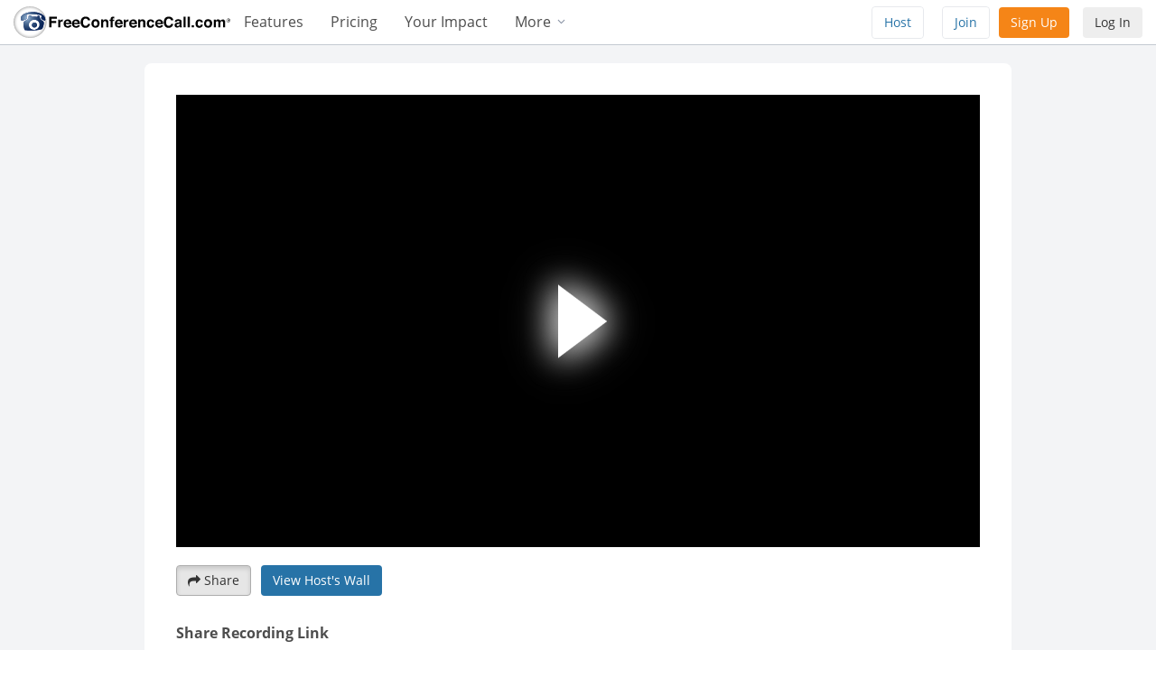

--- FILE ---
content_type: text/html; charset=utf-8
request_url: https://www.freeconferencecall.com/wall/recorded_audio?audioRecordingUrl=https%3A%2F%2Frs0000.freeconferencecall.com%2Fstorage%2FsgetFCC2%2FDEyxR%2FIU7MP&subscriptionId=8013479
body_size: 74150
content:
<!DOCTYPE html>
<html class='no-js fcc' lang="en" xml:lang="en" xmlns="http://www.w3.org/1999/xhtml"  lang="en-us" dir="ltr">
  <head>
    <meta charset="utf-8">
    <meta http-equiv="X-UA-Compatible" content="IE=edge">
    <link rel="preconnect" href="//www.google-analytics.com">
    <meta name="viewport" content="width=device-width, initial-scale=1">
    <meta name="csrf-token" content="[META]">

    
<meta name="frontend/config/environment" content="%7B%22modulePrefix%22%3A%22frontend%22%2C%22PROJECT_ENV%22%3A%22fcc_production%22%2C%22environment%22%3A%22production%22%2C%22rootURL%22%3A%22%22%2C%22locationType%22%3A%22auto%22%2C%22EmberENV%22%3A%7B%22_APPLICATION_TEMPLATE_WRAPPER%22%3Afalse%2C%22_JQUERY_INTEGRATION%22%3Atrue%2C%22FEATURES%22%3A%7B%7D%2C%22EXTEND_PROTOTYPES%22%3A%7B%22Date%22%3Afalse%7D%7D%2C%22APP%22%3A%7B%22apiProtocol%22%3A%22http%3A%22%2C%22LOCALES%22%3A%5B%22en%22%2C%22de%22%2C%22fr%22%2C%22nl%22%2C%22es%22%2C%22ja%22%2C%22it%22%2C%22pt%22%2C%22tr%22%2C%22ru%22%2C%22ar%22%2C%22he%22%2C%22da%22%2C%22sv%22%2C%22fi%22%2C%22no%22%2C%22zh%22%2C%22pl%22%2C%22id%22%5D%2C%22GLOBAL_LOCALES%22%3A%5B%22ko%22%2C%22uk%22%2C%22el%22%2C%22bg%22%2C%22cs%22%2C%22hr%22%2C%22hu%22%2C%22id%22%2C%22ka%22%2C%22sl%22%2C%22ro%22%2C%22sk%22%2C%22ar%22%5D%2C%22LOCALES_EN%22%3A%5B%22en-AU%22%2C%22en-CA%22%2C%22en-IE%22%2C%22en-NZ%22%2C%22en-IN%22%2C%22en-KE%22%2C%22en-MY%22%2C%22en-NG%22%2C%22en-GB%22%5D%2C%22RTL_LANGUAGES%22%3A%5B%22ar%22%2C%22he%22%5D%2C%22google_cal_extension_id%22%3A%22https%3A%2F%2Fchrome.google.com%2Fwebstore%2Fdetail%2Ffreeconferencecallcom-ext%2Fmfhjonocnlnodflomblbjnjdpllkeljo%22%2C%22recaptcha_public_key%22%3A%226Ldw2wATAAAAAPrc0sIk2o7FxSX5ZwzkHm55xu2i%22%2C%22event_tracker_url%22%3A%22https%3A%2F%2Fevent.freeconferencecall.com%2Fgelf%22%2C%22carrierx_host%22%3A%22api.carrierx.com%22%2C%22carrierx_teamchat_sid%22%3A%2231c07736-68bf-46f3-b5bb-e0634e0dcb35%22%2C%22carrierx_auth_token%22%3A%22b4ae5e2f-4e9b-451c-85d3-c248e8b163be%22%2C%22dropbox_key%22%3A%22x49n0cyj0rer9ed%22%2C%22facebook_app_id%22%3A%221215324508499426%22%2C%22project_name%22%3A%22fcc%22%2C%22scheme%22%3A%22freeconferencecall%22%2C%22favicon_name%22%3A%22fcc_favicon.ico%22%2C%22initial_progress_color%22%3A%222773a7%22%2C%22project_head_specific%22%3A%22%5Cn%20%20%20%20%20%20%3Clink%20rel%3D%5C%22stylesheet%5C%22%20href%3D%5C%22%2Fassets%2Ffrontend%2Fprofile-fcc.css%5C%22%3E%5Cn%20%20%20%20%20%20%3Clink%20integrity%3D%5C%22%5C%22%20rel%3D%5C%22stylesheet%5C%22%20href%3D%5C%22%2Fengines-dist%2Fprofile%2Fassets%2Fengine.css%5C%22%3E%5Cn%20%20%20%20%20%20%3Clink%20integrity%3D%5C%22%5C%22%20rel%3D%5C%22stylesheet%5C%22%20href%3D%5C%22%2Fengines-dist%2Fwall%2Fassets%2Fengine.css%5C%22%3E%5Cn%5Cn%20%20%20%20%20%20%3C!--%20touch%20icons%20--%3E%5Cn%20%20%20%20%20%20%3C!--%20root%20images%20are%20prepared%20via%20deployment%20procedure%20--%3E%5Cn%20%20%20%20%20%20%3Clink%20href%3D%5C%22%2Fimages%2Ficons%2Ftouch%2Ffcc%2Fapple-touch-icon.png%5C%22%20rel%3D%5C%22apple-touch-icon%5C%22%3E%5Cn%20%20%20%20%20%20%3Clink%20href%3D%5C%22%2Fimages%2Ficons%2Ftouch%2Ffcc%2Fapple-touch-icon.png%5C%22%20rel%3D%5C%22apple-touch-icon-precomposed%5C%22%3E%5Cn%20%20%20%20%20%20%3Clink%20href%3D%5C%22%2Fimages%2Ficons%2Ftouch%2Ffcc%2Fapple-touch-icon-120x120-precomposed.png%5C%22%20rel%3D%5C%22apple-touch-icon-precomposed%5C%22%20sizes%3D%5C%22120x120%5C%22%3E%5Cn%20%20%20%20%20%20%3Clink%20href%3D%5C%22%2Fimages%2Ficons%2Ftouch%2Ffcc%2Fapple-touch-icon-152x152-precomposed.png%5C%22%20rel%3D%5C%22apple-touch-icon-precomposed%5C%22%20sizes%3D%5C%22152x152%5C%22%3E%5Cn%20%20%20%20%20%20%3Clink%20href%3D%5C%22%2Fimages%2Ficons%2Ftouch%2Ffcc%2Fapple-touch-icon-167x167-precomposed.png%5C%22%20rel%3D%5C%22apple-touch-icon-precomposed%5C%22%20sizes%3D%5C%22167x167%5C%22%3E%5Cn%20%20%20%20%20%20%3Clink%20href%3D%5C%22%2Fimages%2Ficons%2Ftouch%2Ffcc%2Fapple-touch-icon-180x180-precomposed.png%5C%22%20rel%3D%5C%22apple-touch-icon-precomposed%5C%22%20sizes%3D%5C%22180x180%5C%22%3E%5Cn%20%20%20%20%20%20%3Clink%20href%3D%5C%22%2Fimages%2Ficons%2Ftouch%2Ffcc%2Fapple-touch-icon-1024x1024-precomposed.png%5C%22%20rel%3D%5C%22apple-touch-icon-precomposed%5C%22%20sizes%3D%5C%221024x1024%5C%22%3E%5Cn%5Cn%20%20%20%20%20%20%3Clink%20integrity%3D%5C%22%5C%22%20rel%3D%5C%22stylesheet%5C%22%20href%3D%5C%22%2Fassets%2Ffrontend%2Fwall.css%5C%22%3E%5Cn%20%20%20%20%20%20%3Clink%20rel%3D%5C%22preload%5C%22%20href%3D%5C%22%2Fengines-dist%2Fwall%2Fassets%2Fengine-vendor.js%5C%22%20as%3D%5C%22script%5C%22%3E%5Cn%20%20%20%20%20%20%3Clink%20rel%3D%5C%22preload%5C%22%20href%3D%5C%22%2Fengines-dist%2Fwall%2Fassets%2Fengine.js%5C%22%20as%3D%5C%22script%5C%22%3E%5Cn%20%20%20%20%22%2C%22firefox_cal_extension_id%22%3A%22https%3A%2F%2Faddons.mozilla.org%2Faddon%2Ffreeconferencecall-scheduler%2F%22%2C%22appleid_signin_client_id%22%3A%22com.freeconferencecall.FreeConferenceCallVideo.applesignin%22%2C%22appleid_signin_redirect_uri%22%3A%22https%3A%2F%2Fwww.freeconferencecall.com%2Fauth%2Fapple%2Fcallback%22%2C%22ads_manager%22%3A%22https%3A%2F%2Fapp.freeconferencecall.com%2Fads-manager%2Fservice%2Fapi%2Fv1%2Fads%2Fsearch%22%2C%22ga_enabled%22%3Atrue%2C%22ga_key%22%3A%22UA-208565-1%22%2C%22rem_tag_enabled%22%3Atrue%2C%22ga_sitename%22%3A%22freeconferencecall.com%22%2C%22gtag_enabled%22%3Atrue%2C%22gtag_key%22%3A%22AW-1072491539%22%2C%22bing_enabled%22%3Atrue%2C%22bing_key%22%3A%225773337%22%2C%22gtag_global_enabled%22%3Atrue%2C%22gtag_global_key%22%3A%22AW-1019974146%22%2C%22google_extension_id%22%3A%22bkkkecfjcahaciigdkmmbfaoejneoogj%22%2C%22outlook_path%22%3A%22%2Fnc%2Fdownload%3Fplugin%3Dexe%22%2C%22outlook_msi_path%22%3A%22%2Fnc%2Fdownload%3Fplugin%3Dmsi%22%7D%2C%22pageTitle%22%3A%7B%22replace%22%3Atrue%7D%2C%22flashMessageDefaults%22%3A%7B%22timeout%22%3A5000%2C%22preventDuplicates%22%3Atrue%7D%2C%22fastboot%22%3A%7B%22hostWhitelist%22%3A%5B%7B%7D%2C%7B%7D%2C%7B%7D%2C%7B%7D%2C%7B%7D%2C%7B%7D%2C%7B%7D%2C%7B%7D%2C%7B%7D%2C%7B%7D%2C%7B%7D%2C%7B%7D%2C%7B%7D%2C%7B%7D%2C%7B%7D%2C%7B%7D%2C%7B%7D%2C%7B%7D%2C%7B%7D%2C%7B%7D%2C%7B%7D%2C%7B%7D%2C%7B%7D%2C%7B%7D%2C%7B%7D%2C%7B%7D%2C%7B%7D%2C%7B%7D%2C%7B%7D%2C%7B%7D%2C%7B%7D%2C%7B%7D%2C%7B%7D%2C%7B%7D%2C%7B%7D%2C%7B%7D%2C%7B%7D%2C%7B%7D%2C%7B%7D%2C%7B%7D%2C%7B%7D%2C%7B%7D%2C%7B%7D%2C%7B%7D%5D%7D%2C%22gReCaptcha%22%3A%7B%22siteKey%22%3A%226Ldw2wATAAAAAPrc0sIk2o7FxSX5ZwzkHm55xu2i%22%7D%2C%22EmberHammertime%22%3A%7B%22touchActionOnAction%22%3Afalse%2C%22touchActionAttributes%22%3A%5B%5D%2C%22touchActionSelectors%22%3A%5B%5D%2C%22touchActionProperties%22%3A%22touch-action%3A%20manipulation%3B%20-ms-touch-action%3A%20manipulation%3B%20cursor%3A%20pointer%3B%22%7D%2C%22moment%22%3A%7B%22includeTimezone%22%3A%22all%22%2C%22includeLocales%22%3A%5B%22en%22%2C%22de%22%2C%22fr%22%2C%22nl%22%2C%22es%22%2C%22ja%22%2C%22it%22%2C%22pt%22%2C%22tr%22%2C%22ru%22%2C%22ar%22%2C%22he%22%2C%22da%22%2C%22sv%22%2C%22fi%22%2C%22nb%22%2C%22zh%22%2C%22zh-cn%22%2C%22pl%22%2C%22id%22%5D%7D%2C%22ember-cli-mirage%22%3A%7B%22enabled%22%3Afalse%2C%22excludeFilesFromBuild%22%3Atrue%7D%7D" />
<!-- EMBER_CLI_FASTBOOT_TITLE -->  <meta name="ember-cli-head-start" content>  <meta id="ember225916" name="robots" content="noindex, follow" class="ember-view">

  <meta id="ember225917" property="og:site_name" content="Conference Recording Ref #2 - FreeConferenceCall.com" class="ember-view">

  <meta id="ember225918" property="og:url" content="https://www.freeconferencecall.com/wall/recorded_audio?audioRecordingUrl=https%3A%2F%2Frs0000.freeconferencecall.com%2Fstorage%2FsgetFCC2%2FDEyxR%2FIU7MP&amp;subscriptionId=8013479" class="ember-view">

  <meta id="ember225919" property="og:title" content="Conference Recording Ref #2" class="ember-view">

  <meta id="ember225920" property="og:image" content="https://rs0000.freeconferencecall.com/storage/sgetFCC2/DEyxR/IU7MP.png" class="ember-view">

  <meta id="ember225921" property="og:type" content="video.other" class="ember-view">

  <meta id="ember225922" property="og:description" content="April 30, 2019 8:47 AM US/Central" class="ember-view">

  <meta id="ember225923" property="fb:app_id" content="1215324508499426" class="ember-view">

  <meta id="ember225924" name="twitter:card" content="player" class="ember-view">

  <meta id="ember225925" name="twitter:site" content="@freeconfcall" class="ember-view">

  <meta id="ember225926" name="twitter:url" content="https://www.freeconferencecall.com/wall/recorded_audio?audioRecordingUrl=https%3A%2F%2Frs0000.freeconferencecall.com%2Fstorage%2FsgetFCC2%2FDEyxR%2FIU7MP&amp;subscriptionId=8013479" class="ember-view">

  <meta id="ember225927" name="twitter:title" content="Conference Recording Ref #2" class="ember-view">

  <meta id="ember225928" name="twitter:description" content="April 30, 2019 8:47 AM US/Central" class="ember-view">

  <meta id="ember225929" name="twitter:image" content="https://rs0000.freeconferencecall.com/storage/sgetFCC2/DEyxR/IU7MP.png" class="ember-view">

  <meta id="ember225930" name="twitter:player" content="https://www.freeconferencecall.com/player/?view_mode=3&amp;v=https://rs0000.freeconferencecall.com/storage/sgetFCC2/DEyxR/IU7MP" class="ember-view">

  <meta id="ember225931" name="twitter:player:width" content="640" class="ember-view">

  <meta id="ember225932" name="twitter:player:height" content="360" class="ember-view">


<meta name="ember-cli-head-end" content>
<title>Conference Recording Ref #2 - FreeConferenceCall.com</title>
<meta name="hd/config/environment" content="%7B%22modulePrefix%22%3A%22hd%22%2C%22environment%22%3A%22production%22%2C%22ember-component-css%22%3A%7B%22terseClassNames%22%3Atrue%7D%7D" />
<meta name="host/config/environment" content="%7B%22modulePrefix%22%3A%22host%22%2C%22environment%22%3A%22production%22%2C%22ember-component-css%22%3A%7B%22terseClassNames%22%3Atrue%7D%7D" />
<meta name="landings/config/environment" content="%7B%22modulePrefix%22%3A%22landings%22%2C%22environment%22%3A%22production%22%7D" />
<meta name="phound/config/environment" content="%7B%22modulePrefix%22%3A%22phound%22%2C%22environment%22%3A%22production%22%2C%22ember-component-css%22%3A%7B%22terseClassNames%22%3Atrue%7D%7D" />
<meta name="player/config/environment" content="%7B%22modulePrefix%22%3A%22player%22%2C%22environment%22%3A%22production%22%2C%22ember-component-css%22%3A%7B%22terseClassNames%22%3Atrue%7D%7D" />
<meta name="profile/config/environment" content="%7B%22modulePrefix%22%3A%22profile%22%2C%22environment%22%3A%22production%22%2C%22ember-component-css%22%3A%7B%22terseClassNames%22%3Atrue%7D%7D" />
<meta name="signup/config/environment" content="%7B%22modulePrefix%22%3A%22signup%22%2C%22environment%22%3A%22production%22%2C%22ember-component-css%22%3A%7B%22terseClassNames%22%3Atrue%7D%7D" />
<meta name="team/config/environment" content="%7B%22modulePrefix%22%3A%22team%22%2C%22environment%22%3A%22production%22%2C%22ember-component-css%22%3A%7B%22terseClassNames%22%3Atrue%7D%7D" />
<meta name="team-chat/config/environment" content="%7B%22modulePrefix%22%3A%22team-chat%22%2C%22environment%22%3A%22production%22%2C%22ember-component-css%22%3A%7B%22terseClassNames%22%3Atrue%7D%7D" />
<meta name="viewer/config/environment" content="%7B%22modulePrefix%22%3A%22viewer%22%2C%22environment%22%3A%22production%22%2C%22ember-component-css%22%3A%7B%22terseClassNames%22%3Atrue%7D%7D" />
<meta name="viewer-mobile/config/environment" content="%7B%22modulePrefix%22%3A%22viewer-mobile%22%2C%22environment%22%3A%22production%22%2C%22ember-component-css%22%3A%7B%22terseClassNames%22%3Atrue%7D%7D" />
<meta name="wall/config/environment" content="%7B%22modulePrefix%22%3A%22wall%22%2C%22environment%22%3A%22production%22%2C%22ember-component-css%22%3A%7B%22terseClassNames%22%3Atrue%7D%7D" />

    <link rel='chrome-webstore-item' href='https://chrome.google.com/webstore/detail/bkkkecfjcahaciigdkmmbfaoejneoogj'>
    <link href="/fcc_favicon.ico" rel="shortcut icon" type="image/x-icon">
    <link rel="stylesheet" href="/assets/frontend/bootstrap-5b267e8931ec0445c49b06d343ade47e.css">
    <link rel="stylesheet" href="/assets/frontend/vendor-237f160bd92a635b2ce350d42bdb3128.css">
    <link integrity="" rel="stylesheet" href="/assets/frontend/common-8dfe82a9f28615a15dbb69e2437eb96e.css">
    <link integrity="" rel="stylesheet" href="/assets/frontend/ember-1e11bbf9b33f32114b3dc6d1b3267408.css">

    <meta charset="utf-8">
    <meta content="telephone=no" name="format-detection">
    <meta content="IE=edge" http-equiv="X-UA-Compatible">
    <meta content="width=device-width, initial-scale=1" name="viewport">
    <meta content="SKYPE_TOOLBAR_PARSER_COMPATIBLE" name="SKYPE_TOOLBAR">
    <meta content="6Ldw2wATAAAAAPrc0sIk2o7FxSX5ZwzkHm55xu2i" name="RECAPTCHA">
    <meta content="x49n0cyj0rer9ed" name="DROPBOX">

    <meta content="com.freeconferencecall.FreeConferenceCallVideo.applesignin" name="appleid-signin-client-id">
    <meta content="https://www.freeconferencecall.com/auth/apple/callback" name="appleid-signin-redirect-uri">
    <meta content="email name" name="appleid-signin-scope">

    
      <link rel="stylesheet" href="/assets/frontend/profile-fcc-cd76412a71d1f03591982565a29a65e1.css">
      <link integrity="" rel="stylesheet" href="/engines-dist/profile/assets/engine-1313b63895293f78f0a235c2071af011.css">
      <link integrity="" rel="stylesheet" href="/engines-dist/wall/assets/engine-fe3d2814b1c75ad047df73205017c67c.css">

      <!-- touch icons -->
      <!-- root images are prepared via deployment procedure -->
      <link href="/images/icons/touch/fcc/apple-touch-icon.png" rel="apple-touch-icon">
      <link href="/images/icons/touch/fcc/apple-touch-icon.png" rel="apple-touch-icon-precomposed">
      <link href="/images/icons/touch/fcc/apple-touch-icon-120x120-precomposed.png" rel="apple-touch-icon-precomposed" sizes="120x120">
      <link href="/images/icons/touch/fcc/apple-touch-icon-152x152-precomposed.png" rel="apple-touch-icon-precomposed" sizes="152x152">
      <link href="/images/icons/touch/fcc/apple-touch-icon-167x167-precomposed.png" rel="apple-touch-icon-precomposed" sizes="167x167">
      <link href="/images/icons/touch/fcc/apple-touch-icon-180x180-precomposed.png" rel="apple-touch-icon-precomposed" sizes="180x180">
      <link href="/images/icons/touch/fcc/apple-touch-icon-1024x1024-precomposed.png" rel="apple-touch-icon-precomposed" sizes="1024x1024">

      <link integrity="" rel="stylesheet" href="/assets/frontend/wall-8af2fc7f36a740b865b6d1bf3f2a93c9.css">
      <link rel="preload" href="/engines-dist/wall/assets/engine-vendor-f4e89fdaa5a372a37074a34480527187.js" as="script">
      <link rel="preload" href="/engines-dist/wall/assets/engine-2f4fec2811fb372a2b9db71af40959fd.js" as="script">
    

    <script src="https://apis.google.com/js/platform.js"  async defer></script>
    <!-- <script src="https://www.google.com/recaptcha/api.js" async defer></script>  #3781 see application controller-->
    <script src="https://platform.twitter.com/widgets.js" async defer></script>

    <meta name="frontend/config/asset-manifest" content="%7B%22bundles%22%3A%7B%22hd%22%3A%7B%22assets%22%3A%5B%7B%22uri%22%3A%22/engines-dist/hd/assets/engine-060059aa46e49a4b00c14025b34f3eb1.css%22%2C%22type%22%3A%22css%22%7D%2C%7B%22uri%22%3A%22/engines-dist/hd/assets/engine-60a05be21b9794f4dba7df708bca0155.js%22%2C%22type%22%3A%22js%22%7D%2C%7B%22uri%22%3A%22/engines-dist/hd/assets/engine-vendor-32eaa237f6cd8ecac23be78aadb64ef0.js%22%2C%22type%22%3A%22js%22%7D%2C%7B%22uri%22%3A%22/engines-dist/hd/assets/engine-vendor-f171e596a73ae0e95197d69c35be8768.css%22%2C%22type%22%3A%22css%22%7D%2C%7B%22uri%22%3A%22/engines-dist/hd/config/environment-95bbd5c0b694141aec1ee397b25cf38f.js%22%2C%22type%22%3A%22js%22%7D%5D%7D%2C%22host%22%3A%7B%22assets%22%3A%5B%7B%22uri%22%3A%22/engines-dist/host/assets/engine-6ea6f29a34ba1a654728732ae8c59e66.js%22%2C%22type%22%3A%22js%22%7D%2C%7B%22uri%22%3A%22/engines-dist/host/assets/engine-a8d46b182c5a3664544fd0bf68370d3d.css%22%2C%22type%22%3A%22css%22%7D%2C%7B%22uri%22%3A%22/engines-dist/host/assets/engine-vendor-5dc15a1581203fe7ba3722ea0b2a5502.js%22%2C%22type%22%3A%22js%22%7D%2C%7B%22uri%22%3A%22/engines-dist/host/config/environment-ffa12e28aea2b2d1091116f1b123c0a4.js%22%2C%22type%22%3A%22js%22%7D%5D%7D%2C%22landings%22%3A%7B%22assets%22%3A%5B%7B%22uri%22%3A%22/engines-dist/landings/assets/engine-f3475b776d95cc24a3a0b3348ce639be.js%22%2C%22type%22%3A%22js%22%7D%2C%7B%22uri%22%3A%22/engines-dist/landings/assets/engine-vendor-6859fb44ad9042680425c2e56cb19211.js%22%2C%22type%22%3A%22js%22%7D%2C%7B%22uri%22%3A%22/engines-dist/landings/config/environment-fc44c2661d8a994dc84ee4765fed4387.js%22%2C%22type%22%3A%22js%22%7D%5D%7D%2C%22phound%22%3A%7B%22assets%22%3A%5B%7B%22uri%22%3A%22/engines-dist/phound/assets/engine-2aa9e967070b1b7b1996e6452c9d73ed.css%22%2C%22type%22%3A%22css%22%7D%2C%7B%22uri%22%3A%22/engines-dist/phound/assets/engine-8f8ca0d24459e333212dc6fd49499399.js%22%2C%22type%22%3A%22js%22%7D%2C%7B%22uri%22%3A%22/engines-dist/phound/assets/engine-vendor-b916d83499de0504902fd57fb9643a62.js%22%2C%22type%22%3A%22js%22%7D%2C%7B%22uri%22%3A%22/engines-dist/phound/config/environment-8a658b5c2fe388235be71c529241e7c6.js%22%2C%22type%22%3A%22js%22%7D%5D%7D%2C%22player%22%3A%7B%22assets%22%3A%5B%7B%22uri%22%3A%22/engines-dist/player/assets/engine-16aafa5e07b13be363370bdcb2b47443.css%22%2C%22type%22%3A%22css%22%7D%2C%7B%22uri%22%3A%22/engines-dist/player/assets/engine-f23cd237fcface5034e38fab78fc89a2.js%22%2C%22type%22%3A%22js%22%7D%2C%7B%22uri%22%3A%22/engines-dist/player/assets/engine-vendor-20177938322602ead93301ddeecb9dcc.js%22%2C%22type%22%3A%22js%22%7D%2C%7B%22uri%22%3A%22/engines-dist/player/config/environment-a8c909080ac460c32c18b548ff5049c6.js%22%2C%22type%22%3A%22js%22%7D%5D%7D%2C%22profile%22%3A%7B%22assets%22%3A%5B%7B%22uri%22%3A%22/engines-dist/profile/assets/engine-1313b63895293f78f0a235c2071af011.css%22%2C%22type%22%3A%22css%22%7D%2C%7B%22uri%22%3A%22/engines-dist/profile/assets/engine-49e130d9e17f78f587e4cd4ece2348ec.js%22%2C%22type%22%3A%22js%22%7D%2C%7B%22uri%22%3A%22/engines-dist/profile/assets/engine-vendor-9b105eb28c506619d9a6c64344602edf.js%22%2C%22type%22%3A%22js%22%7D%2C%7B%22uri%22%3A%22/engines-dist/profile/config/environment-58b0264c13e8dcac40d9bbcd961c9026.js%22%2C%22type%22%3A%22js%22%7D%5D%7D%2C%22signup%22%3A%7B%22assets%22%3A%5B%7B%22uri%22%3A%22/engines-dist/signup/assets/engine-a7989938c53806dc84f66a5dda799037.css%22%2C%22type%22%3A%22css%22%7D%2C%7B%22uri%22%3A%22/engines-dist/signup/assets/engine-a8f1eaa8c11f7a02d7cdc0347eb805f5.js%22%2C%22type%22%3A%22js%22%7D%2C%7B%22uri%22%3A%22/engines-dist/signup/assets/engine-vendor-5e6b8b4da59a8613435a1235cf826e03.js%22%2C%22type%22%3A%22js%22%7D%2C%7B%22uri%22%3A%22/engines-dist/signup/config/environment-5683641c7063f347dc3a10cfb678a45d.js%22%2C%22type%22%3A%22js%22%7D%5D%7D%2C%22team-chat%22%3A%7B%22assets%22%3A%5B%7B%22uri%22%3A%22/engines-dist/team-chat/assets/engine-0b1d7de019a564e853925852e66db2d5.js%22%2C%22type%22%3A%22js%22%7D%2C%7B%22uri%22%3A%22/engines-dist/team-chat/assets/engine-9f43e4d1587a48b44a4f680f4ea35a73.css%22%2C%22type%22%3A%22css%22%7D%2C%7B%22uri%22%3A%22/engines-dist/team-chat/assets/engine-vendor-578edcec0355987b1c9ca6315aca02e2.css%22%2C%22type%22%3A%22css%22%7D%2C%7B%22uri%22%3A%22/engines-dist/team-chat/assets/engine-vendor-7ffbdb0b86edaca5fa5248c8183e8ab8.js%22%2C%22type%22%3A%22js%22%7D%2C%7B%22uri%22%3A%22/engines-dist/team-chat/config/environment-1a29efdcffe395c204227cd4efa6ef49.js%22%2C%22type%22%3A%22js%22%7D%5D%7D%2C%22team%22%3A%7B%22assets%22%3A%5B%7B%22uri%22%3A%22/engines-dist/team/assets/engine-577a5635e4d6f9733986aa249f867886.js%22%2C%22type%22%3A%22js%22%7D%2C%7B%22uri%22%3A%22/engines-dist/team/assets/engine-b69c2a2dfdf61de80b31eaca496a02a3.css%22%2C%22type%22%3A%22css%22%7D%2C%7B%22uri%22%3A%22/engines-dist/team/assets/engine-vendor-a966d4eaec3a67cd7c4aa262cd7297c6.js%22%2C%22type%22%3A%22js%22%7D%2C%7B%22uri%22%3A%22/engines-dist/team/config/environment-a72281a6aac626a41fbd9fc4c1c491c0.js%22%2C%22type%22%3A%22js%22%7D%5D%7D%2C%22viewer-mobile%22%3A%7B%22assets%22%3A%5B%7B%22uri%22%3A%22/engines-dist/viewer-mobile/assets/engine-f87528545ba046350b05dfc25ea8ecc9.js%22%2C%22type%22%3A%22js%22%7D%2C%7B%22uri%22%3A%22/engines-dist/viewer-mobile/assets/engine-fbcfff76f51096d11f15c247e9fa6518.css%22%2C%22type%22%3A%22css%22%7D%2C%7B%22uri%22%3A%22/engines-dist/viewer-mobile/assets/engine-vendor-342c417ae82878a9136b0b33d21ea15e.js%22%2C%22type%22%3A%22js%22%7D%2C%7B%22uri%22%3A%22/engines-dist/viewer-mobile/config/environment-a46d9fff15b32e8bbc7c2a6253eb4c0b.js%22%2C%22type%22%3A%22js%22%7D%5D%7D%2C%22viewer%22%3A%7B%22assets%22%3A%5B%7B%22uri%22%3A%22/engines-dist/viewer/assets/engine-44c1b8f029c442f070bfd72d4d1fded9.css%22%2C%22type%22%3A%22css%22%7D%2C%7B%22uri%22%3A%22/engines-dist/viewer/assets/engine-4b16c1fe69a224eca51e885e8b8bb99d.js%22%2C%22type%22%3A%22js%22%7D%2C%7B%22uri%22%3A%22/engines-dist/viewer/assets/engine-vendor-543719aadfc170f30291683ea8f8d631.js%22%2C%22type%22%3A%22js%22%7D%2C%7B%22uri%22%3A%22/engines-dist/viewer/config/environment-1ca10a5ea537120d0edd1e7865267475.js%22%2C%22type%22%3A%22js%22%7D%5D%7D%2C%22wall%22%3A%7B%22assets%22%3A%5B%7B%22uri%22%3A%22/engines-dist/wall/assets/engine-2f4fec2811fb372a2b9db71af40959fd.js%22%2C%22type%22%3A%22js%22%7D%2C%7B%22uri%22%3A%22/engines-dist/wall/assets/engine-fe3d2814b1c75ad047df73205017c67c.css%22%2C%22type%22%3A%22css%22%7D%2C%7B%22uri%22%3A%22/engines-dist/wall/assets/engine-vendor-f4e89fdaa5a372a37074a34480527187.js%22%2C%22type%22%3A%22js%22%7D%2C%7B%22uri%22%3A%22/engines-dist/wall/config/environment-61db15b4000aca19c6788465bf1ad799.js%22%2C%22type%22%3A%22js%22%7D%5D%7D%7D%7D" />
  </head>
  <body class="loading"  dir="ltr">
    <div id="initialProgress" class="initial-progress"><div class="bar"></div></div>

    <style>
      .initial-progress {
        width: 100%;
        height: 3px;
        position: fixed;
        top: 0;
        z-index: 99999;
        background: #f5f5f5;
      }
      .initial-progress .bar {
        background-size: 30px 30px;
        height: 100%;
        background: #2773a7;
        background-image: linear-gradient(-45deg, rgba(255,255,255,.35) 25%, transparent 25%, transparent 50%, rgba(255,255,255,.35) 50%, rgba(255,255,255,.35) 75%, transparent 75%, transparent);
        animation: progress-bar-stripes 2s linear infinite;
      }
      @keyframes progress-bar-stripes {
        from  { background-position: 0 0; }
        to    { background-position: 30px 0;  }
      }
    </style>

    <script type="x/boundary" id="fastboot-body-start"></script><a class="btn btn-light-gray" tabindex="0" href="#main" id="skip-navigation" title="Skip to main content">
  Skip to main content
</a>



<!---->

<div class="page-wrapper player-addon ">
    <div class="__navigation__top-navigation__not-logged-in__561f3 not-logged-in-navigation fcc   ">
<!---->  <div class="nav-wrapper">
        <div class="logo  ">
          <a href="/" title="FreeConferenceCall.com">
            <img src="/images/application_wide/general/logo/freeconferencecall-logo.svg" alt="FreeConferenceCall.com">
          </a>
        </div>
      <ul class="main-menu hidden-xs">

            <li class="menu-item">
              <a href="/features">Features</a>
            </li>
<!---->
            <li class="menu-item menu-show-version2">
              <a href="/pricing" title="Pricing">Pricing</a>
            </li>
            <li class="menu-item menu-show-version2">
                <a href="/how-people-use-free-conference-call">Your Impact</a>
            </li>
<!---->
<li id="ember225933" class="menu-item dropdown ember-view">            <div>
                <div class="dropdown-toggle" title="More">
<a style="touch-action: manipulation; -ms-touch-action: manipulation; cursor: pointer;" href="#" aria-expanded="false" id="ember225934" class="dropdown-toggle dropdown-disabled-on-click ember-view" role="button">                      More
                    <svg width="13" height="13" viewBox="0 0 12 12" fill="none" xmlns="http://www.w3.org/2000/svg"><path d="M9 5L6 8 3 5" stroke="#8993A4" stroke-linecap="round" stroke-linejoin="round"/></svg>
</a>                </div>
<!---->              </div>

<!----></li><!---->      </ul>

      <div class="last-block hidden-sm hidden-xs">
        <ul class="wall-menu">
<!---->
          <li class="menu-item ">
            <button class="btn btn-white" title="Host Meeting" type="button">
              Host
            </button>
          </li>
          <li class="menu-item ">
            <button class="btn btn-white" title="Join Meeting" type="button">
              Join
            </button>
          </li>
<!---->        </ul>
      </div>

      <button class="signup-button btn-orange hidden-sm hidden-xs btn " type="button">
          Sign Up
      </button>
        <button class="btn-light-gray btn-login btn hidden-sm hidden-xs" type="button">
          Log In
        </button>
<!---->
<div id="ember225936" class="burger-menu collapse ember-view"><li id="ember225937" class="menu-item expanded-dropdown dropdown ember-view">            <div class="dropdown-toggle" title="Features">
<a style="touch-action: manipulation; -ms-touch-action: manipulation; cursor: pointer;" href="#" aria-expanded="false" id="ember225938" class="dropdown-toggle dropdown-toggle ember-view" role="button">                Features
                <svg width="13" height="13" viewBox="0 0 12 12" fill="none" xmlns="http://www.w3.org/2000/svg"><path d="M9 5L6 8 3 5" stroke="#8993A4" stroke-linecap="round" stroke-linejoin="round"/></svg>
</a>            </div>
<!---->
<!----></li><li id="ember225940" class="menu-item expanded-dropdown dropdown ember-view">            <div class="dropdown-toggle" title="Features">
<a style="touch-action: manipulation; -ms-touch-action: manipulation; cursor: pointer;" href="#" aria-expanded="false" id="ember225941" class="dropdown-toggle dropdown-toggle ember-view" role="button">                Upgrades
                <svg width="13" height="13" viewBox="0 0 12 12" fill="none" xmlns="http://www.w3.org/2000/svg"><path d="M9 5L6 8 3 5" stroke="#8993A4" stroke-linecap="round" stroke-linejoin="round"/></svg>
</a>            </div>
<!---->
<!----></li><!---->        <li class="menu-item ">
          <a href="/pricing" title="Pricing">Pricing</a>
        </li>
          <li class="menu-item ">
                <a href="/how-people-use-free-conference-call">Your Impact</a>
          </li>
<!----><!---->

              <li class="menu-item">
                <a href="/downloads" title="Downloads">Downloads</a>
              </li>
              <li class="menu-item">
                <a href="/aboutus" title="About Us">About Us</a>
              </li>
            <li class="menu-item">
              <a href="/support" title="Support Center">Support Center</a>
            </li>

        <li class="divider"></li>
        <li class="menu-item join-host-xs ">
          <a href="#" title="Host Meeting">
            <i aria-label="Host Meeting" class="fa fa-user"></i>
            Host Meeting
          </a>
        </li>
        <li class="menu-item join-host-xs ">
          <a href="#" title="Join Meeting">
            <i aria-label="Join Meeting" class="fa fa-sign-in"></i>
            Join Meeting
          </a>
        </li>
<!----></div>
<!---->
      <ul class="wall-menu hidden-xs hidden-md hidden-lg">
        <li class="menu-item ">
          <button class="btn btn-white" href="#" title="Host Meeting" type="button">
            Host
          </button>
        </li>
        <li class="menu-item ">
          <button class="btn btn-white" href="#" title="Join Meeting" type="button">
            Join
          </button>
        </li>
      </ul>

      <!-- SMALL SCREEN MENU -->
<!---->
      <button class="signup-button mobile hidden-lg hidden-md btn btn-orange " type="button">
          Sign Up
      </button>
        <button class="btn-light-gray btn-login btn hidden-lg hidden-md" type="button">
          Log In
        </button>

      <!-- SMALL SCREEN MENU -->
        <button class="navbar-toggle bars-button hidden-lg hidden-md hidden-sm" aria-expanded="true" type="button">
            <svg aria-hidden="true" data-prefix="fas" data-icon="bars" class="open-icon" xmlns="http://www.w3.org/2000/svg" viewBox="0 0 448 512" height="25" width="25"><path fill="currentColor" d="M16 132h416c8.837 0 16-7.163 16-16V76c0-8.837-7.163-16-16-16H16C7.163 60 0 67.163 0 76v40c0 8.837 7.163 16 16 16zm0 160h416c8.837 0 16-7.163 16-16v-40c0-8.837-7.163-16-16-16H16c-8.837 0-16 7.163-16 16v40c0 8.837 7.163 16 16 16zm0 160h416c8.837 0 16-7.163 16-16v-40c0-8.837-7.163-16-16-16H16c-8.837 0-16 7.163-16 16v40c0 8.837 7.163 16 16 16z"/></svg>
        </button>

<!---->  </div>
</div>


    <div class="main-section  no-sidemenu">
<!---->      <div class="container player-recorded-audio page-content">
        <div class="row row-centered block-sm">
          <div class="col-xs-12 col-md-12 col-lg-10 col-centered">
            <div class="player-iframe-placeholder"></div>
          </div>
        </div>
      </div>
    </div>
</div>


<!---->
<!---->
<div class="root-modal">
    <span style="display: none;">No Modal</span>

  <span style="display: none;">No Top Modal</span>

</div>

<div class="flash-message-block uploads 
  
  ">
<!----></div>

<div class="flash-message-block active">
<!----></div>

<!----><script type="fastboot/shoebox" id="[base64]">"{\"recorded_audio\":{\"id\":\"https://rs0000.freeconferencecall.com/storage/sgetFCC2/DEyxR/IU7MP\",\"authorized\":false,\"client_app_id\":\"fcc_production\",\"conference\":213420636,\"is_conference\":true,\"password_protected\":false,\"short_url\":\"https://fccdl.in/k9pllxSd0I\",\"subscription_id\":8013479},\"conferences\":[{\"id\":\"213420636\",\"conf_rec_id\":34380697,\"conf_number\":57065982,\"subscription_id\":8013479,\"job_code\":\"\",\"start_date_utc\":1556632032,\"end_date_utc\":1556639237,\"start_time\":1556632032,\"end_time\":1556639237,\"duration\":7205,\"description\":\"\",\"password\":\"\",\"reference_number\":\"2\",\"callers\":26,\"recording_url\":\"https://rs0000.freeconferencecall.com/storage/sgetFCC2/DEyxR/IU7MP\",\"is_recorded\":true,\"recording_duration\":4049,\"web_recording_status\":100,\"screen_sharing_file_size\":16215917,\"video_file_size\":0,\"audio\":true,\"video\":false,\"screen_sharing\":true,\"file_size\":48607917,\"deleted\":false,\"available\":true,\"auto_notes_processing\":false,\"auto_notes_url\":\"\",\"transcript_reference\":null,\"allow_download\":false,\"details\":{\"audio_participants\":14,\"screen_sharing_participants\":12,\"video_participants\":0,\"toll_minutes\":908,\"toll_free_minutes\":0,\"voip_minutes\":0,\"screen_sharing_minutes\":799,\"video_minutes\":0}}]}"</script><script type="fastboot/shoebox" id="shoebox-L3YyL2NvdW50cnlfY29kZS0tLUdFVC0tLXsiaWQiOiJjdXJyZW50In0">"{\"country_code\":\"us\"}"</script><script type="fastboot/shoebox" id="shoebox-L3YyL3N1YnNjcmlwdGlvbnMvODAxMzQ3OS0tLUdFVC0tLXsiaW5jbHVkZSI6WyJjb3VudHJpZXMiLCJsYW5ndWFnZXMiLCJ6b25lcyIsImN1cnJlbmNpZXMiXX0">"{\"subscription\":{\"id\":8013479,\"external_service_name\":null,\"first_name\":null,\"last_name\":null,\"meeting_id\":\"140321675\",\"meeting_url\":\"marielle_fricchione0\",\"participant_access_code\":\"578664\",\"conference_number\":\"57065982\",\"screen_sharing_numbers\":[{\"id\":\"82684\",\"number\":\"(425) 436-6231\",\"region\":\"Americas\",\"type\":\"0\",\"country_id\":1,\"country_code\":\"us\",\"country_name\":\"United States\",\"dial_in_number\":\"4254366231\",\"in_country_format\":\"(425) 436-6231\",\"international_format\":\"+1 425-436-6231\",\"rate_id\":null,\"country\":\"1\",\"name\":null}],\"toll_numbers\":[{\"id\":\"10640891\",\"number\":\"(609) 746-1004\",\"region\":\"Americas\",\"type\":\"0\",\"country_id\":1,\"country_code\":\"us\",\"country_name\":\"United States\",\"dial_in_number\":\"6097461004\",\"in_country_format\":\"(609) 746-1004\",\"international_format\":\"+1 609-746-1004\",\"rate_id\":null,\"country\":\"1\",\"name\":null},{\"id\":\"57912\",\"number\":\"+971 600 521258\",\"region\":\"EMEA\",\"type\":\"0\",\"country_id\":227,\"country_code\":\"ae\",\"country_name\":\"United Arab Emirates\",\"dial_in_number\":\"971600521258\",\"in_country_format\":\"600 521258\",\"international_format\":\"+971 600 521258\",\"rate_id\":null,\"country\":\"227\",\"name\":null},{\"id\":\"48092\",\"number\":\"+93 (0) 72 989 0503\",\"region\":\"EMEA\",\"type\":\"0\",\"country_id\":50,\"country_code\":\"af\",\"country_name\":\"Afghanistan\",\"dial_in_number\":\"93729890503\",\"in_country_format\":\"072 989 0503\",\"international_format\":\"+93 72 989 0503\",\"rate_id\":null,\"country\":\"50\",\"name\":null},{\"id\":\"36248\",\"number\":\"+54 (0) 11 5031-9546\",\"region\":\"Americas\",\"type\":\"0\",\"country_id\":59,\"country_code\":\"ar\",\"country_name\":\"Argentina\",\"dial_in_number\":\"541150319546\",\"in_country_format\":\"011 5031-9546\",\"international_format\":\"+54 11 5031-9546\",\"rate_id\":null,\"country\":\"59\",\"name\":null},{\"id\":\"35772\",\"number\":\"+43 (0) 1 2650541\",\"region\":\"EMEA\",\"type\":\"0\",\"country_id\":6,\"country_code\":\"at\",\"country_name\":\"Austria\",\"dial_in_number\":\"4312650541\",\"in_country_format\":\"01 2650541\",\"international_format\":\"+43 1 2650541\",\"rate_id\":null,\"country\":\"6\",\"name\":null},{\"id\":\"35795\",\"number\":\"+61 (0) 2 4783 7110\",\"region\":\"Asia Pacific\",\"type\":\"0\",\"country_id\":17,\"country_code\":\"au\",\"country_name\":\"Australia\",\"dial_in_number\":\"61247837110\",\"in_country_format\":\"(02) 4783 7110\",\"international_format\":\"+61 2 4783 7110\",\"rate_id\":null,\"country\":\"17\",\"name\":null},{\"id\":\"171003\",\"number\":\"+387 (0) 32 911-207\",\"region\":\"EMEA\",\"type\":\"0\",\"country_id\":74,\"country_code\":\"ba\",\"country_name\":\"Bosnia and Herzegovina\",\"dial_in_number\":\"38732911207\",\"in_country_format\":\"032 911-207\",\"international_format\":\"+387 32 911-207\",\"rate_id\":null,\"country\":\"74\",\"name\":null},{\"id\":\"10416398\",\"number\":\"+32 (0) 480 20 10 01\",\"region\":\"EMEA\",\"type\":\"0\",\"country_id\":7,\"country_code\":\"be\",\"country_name\":\"Belgium\",\"dial_in_number\":\"32480201001\",\"in_country_format\":\"0480 20 10 01\",\"international_format\":\"+32 480 20 10 01\",\"rate_id\":null,\"country\":\"7\",\"name\":null},{\"id\":\"35784\",\"number\":\"+359 (0) 2 495 1721\",\"region\":\"EMEA\",\"type\":\"0\",\"country_id\":34,\"country_code\":\"bg\",\"country_name\":\"Bulgaria\",\"dial_in_number\":\"35924951721\",\"in_country_format\":\"02 495 1721\",\"international_format\":\"+359 2 495 1721\",\"rate_id\":null,\"country\":\"34\",\"name\":null},{\"id\":\"41399\",\"number\":\"+973 6500 9124\",\"region\":\"EMEA\",\"type\":\"0\",\"country_id\":28,\"country_code\":\"bh\",\"country_name\":\"Bahrain\",\"dial_in_number\":\"97365009124\",\"in_country_format\":\"6500 9124\",\"international_format\":\"+973 6500 9124\",\"rate_id\":null,\"country\":\"28\",\"name\":null},{\"id\":\"333024\",\"number\":\"+55 11 95325-0483\",\"region\":\"Americas\",\"type\":\"0\",\"country_id\":15,\"country_code\":\"br\",\"country_name\":\"Brazil\",\"dial_in_number\":\"5511953250483\",\"in_country_format\":\"(11) 95325-0483\",\"international_format\":\"+55 11 95325-0483\",\"rate_id\":null,\"country\":\"15\",\"name\":null},{\"id\":\"35790\",\"number\":\"+41 (0) 43 550 70 82\",\"region\":\"EMEA\",\"type\":\"0\",\"country_id\":9,\"country_code\":\"ch\",\"country_name\":\"Switzerland\",\"dial_in_number\":\"41435507082\",\"in_country_format\":\"043 550 70 82\",\"international_format\":\"+41 43 550 70 82\",\"rate_id\":null,\"country\":\"9\",\"name\":null},{\"id\":\"35794\",\"number\":\"+56 2 3210 9944\",\"region\":\"Americas\",\"type\":\"0\",\"country_id\":86,\"country_code\":\"cl\",\"country_name\":\"Chile\",\"dial_in_number\":\"56232109944\",\"in_country_format\":\"(2) 3210 9944\",\"international_format\":\"+56 2 3210 9944\",\"rate_id\":null,\"country\":\"86\",\"name\":null},{\"id\":\"173511\",\"number\":\"+237 2 42 24 10 06\",\"region\":\"EMEA\",\"type\":\"0\",\"country_id\":81,\"country_code\":\"cm\",\"country_name\":\"Cameroon\",\"dial_in_number\":\"237242241006\",\"in_country_format\":\"2 42 24 10 06\",\"international_format\":\"+237 2 42 24 10 06\",\"rate_id\":null,\"country\":\"81\",\"name\":null},{\"id\":\"63094\",\"number\":\"+57 604 6042170\",\"region\":\"Americas\",\"type\":\"0\",\"country_id\":90,\"country_code\":\"co\",\"country_name\":\"Colombia\",\"dial_in_number\":\"576046042170\",\"in_country_format\":\"(604) 6042170\",\"international_format\":\"+57 604 6042170\",\"rate_id\":null,\"country\":\"90\",\"name\":null},{\"id\":\"35793\",\"number\":\"+506 4001 0254\",\"region\":\"Americas\",\"type\":\"0\",\"country_id\":95,\"country_code\":\"cr\",\"country_name\":\"Costa Rica\",\"dial_in_number\":\"50640010254\",\"in_country_format\":\"4001 0254\",\"international_format\":\"+506 4001 0254\",\"rate_id\":null,\"country\":\"95\",\"name\":null},{\"id\":\"36113\",\"number\":\"+357 77 788687\",\"region\":\"EMEA\",\"type\":\"0\",\"country_id\":99,\"country_code\":\"cy\",\"country_name\":\"Cyprus\",\"dial_in_number\":\"35777788687\",\"in_country_format\":\"77 788687\",\"international_format\":\"+357 77 788687\",\"rate_id\":null,\"country\":\"99\",\"name\":null},{\"id\":\"35805\",\"number\":\"+420 225 852 083\",\"region\":\"EMEA\",\"type\":\"0\",\"country_id\":16,\"country_code\":\"cz\",\"country_name\":\"Czech Republic\",\"dial_in_number\":\"420225852083\",\"in_country_format\":\"225 852 083\",\"international_format\":\"+420 225 852 083\",\"rate_id\":null,\"country\":\"16\",\"name\":null},{\"id\":\"35818\",\"number\":\"+49 (0) 209 88294442\",\"region\":\"EMEA\",\"type\":\"0\",\"country_id\":4,\"country_code\":\"de\",\"country_name\":\"Germany\",\"dial_in_number\":\"4920988294442\",\"in_country_format\":\"0209 88294442\",\"international_format\":\"+49 209 88294442\",\"rate_id\":null,\"country\":\"4\",\"name\":null},{\"id\":\"35773\",\"number\":\"+45 78 77 36 33\",\"region\":\"EMEA\",\"type\":\"0\",\"country_id\":41,\"country_code\":\"dk\",\"country_name\":\"Denmark\",\"dial_in_number\":\"4578773633\",\"in_country_format\":\"78 77 36 33\",\"international_format\":\"+45 78 77 36 33\",\"rate_id\":null,\"country\":\"41\",\"name\":null},{\"id\":\"83269\",\"number\":\"(829) 946-1574\",\"region\":\"Americas\",\"type\":\"0\",\"country_id\":102,\"country_code\":\"do\",\"country_name\":\"Dominican Republic\",\"dial_in_number\":\"8299461574\",\"in_country_format\":\"(829) 946-1574\",\"international_format\":\"+1 829-946-1574\",\"rate_id\":null,\"country\":\"102\",\"name\":null},{\"id\":\"35771\",\"number\":\"+372 634 6274\",\"region\":\"EMEA\",\"type\":\"0\",\"country_id\":26,\"country_code\":\"ee\",\"country_name\":\"Estonia\",\"dial_in_number\":\"3726346274\",\"in_country_format\":\"634 6274\",\"international_format\":\"+372 634 6274\",\"rate_id\":null,\"country\":\"26\",\"name\":null},{\"id\":\"35781\",\"number\":\"+34 872 50 31 53\",\"region\":\"EMEA\",\"type\":\"0\",\"country_id\":8,\"country_code\":\"es\",\"country_name\":\"Spain\",\"dial_in_number\":\"34872503153\",\"in_country_format\":\"872 50 31 53\",\"international_format\":\"+34 872 50 31 53\",\"rate_id\":null,\"country\":\"8\",\"name\":null},{\"id\":\"60505\",\"number\":\"+358 (0) 9 31587213\",\"region\":\"EMEA\",\"type\":\"0\",\"country_id\":33,\"country_code\":\"fi\",\"country_name\":\"Finland\",\"dial_in_number\":\"358931587213\",\"in_country_format\":\"09 31587213\",\"international_format\":\"+358 9 31587213\",\"rate_id\":null,\"country\":\"33\",\"name\":null},{\"id\":\"21915857\",\"number\":\"+33 (0) 1 59 42 30 33\",\"region\":\"EMEA\",\"type\":\"0\",\"country_id\":3,\"country_code\":\"fr\",\"country_name\":\"France\",\"dial_in_number\":\"33159423033\",\"in_country_format\":\"01 59 42 30 33\",\"international_format\":\"+33 1 59 42 30 33\",\"rate_id\":null,\"country\":\"3\",\"name\":null},{\"id\":\"3795629\",\"number\":\"+44 (0) 330 777 2490\",\"region\":\"EMEA\",\"type\":\"0\",\"country_id\":2,\"country_code\":\"gb\",\"country_name\":\"United Kingdom\",\"dial_in_number\":\"443307772490\",\"in_country_format\":\"0330 777 2490\",\"international_format\":\"+44 330 777 2490\",\"rate_id\":null,\"country\":\"2\",\"name\":null},{\"id\":\"3795842\",\"number\":\"+44 (0) 330 777 2492\",\"region\":\"EMEA\",\"type\":\"0\",\"country_id\":2,\"country_code\":\"gb\",\"country_name\":\"United Kingdom\",\"dial_in_number\":\"443307772492\",\"in_country_format\":\"0330 777 2492\",\"international_format\":\"+44 330 777 2492\",\"rate_id\":null,\"country\":\"2\",\"name\":null},{\"id\":\"35817\",\"number\":\"+995 (0) 706 777 583\",\"region\":\"EMEA\",\"type\":\"0\",\"country_id\":114,\"country_code\":\"ge\",\"country_name\":\"Georgia\",\"dial_in_number\":\"995706777583\",\"in_country_format\":\"0706 777 583\",\"international_format\":\"+995 706 777 583\",\"rate_id\":null,\"country\":\"114\",\"name\":null},{\"id\":\"60813\",\"number\":\"+30 21 0300 1877\",\"region\":\"EMEA\",\"type\":\"0\",\"country_id\":21,\"country_code\":\"gr\",\"country_name\":\"Greece\",\"dial_in_number\":\"302103001877\",\"in_country_format\":\"21 0300 1877\",\"international_format\":\"+30 21 0300 1877\",\"rate_id\":null,\"country\":\"21\",\"name\":null},{\"id\":\"35792\",\"number\":\"+502 2458 1450\",\"region\":\"Americas\",\"type\":\"0\",\"country_id\":120,\"country_code\":\"gt\",\"country_name\":\"Guatemala\",\"dial_in_number\":\"50224581450\",\"in_country_format\":\"2458 1450\",\"international_format\":\"+502 2458 1450\",\"rate_id\":null,\"country\":\"120\",\"name\":null},{\"id\":\"35787\",\"number\":\"+385 (0) 1 8000 131\",\"region\":\"EMEA\",\"type\":\"0\",\"country_id\":39,\"country_code\":\"hr\",\"country_name\":\"Croatia\",\"dial_in_number\":\"38518000131\",\"in_country_format\":\"01 8000 131\",\"international_format\":\"+385 1 8000 131\",\"rate_id\":null,\"country\":\"39\",\"name\":null},{\"id\":\"35770\",\"number\":\"+36 (06) 1 999 0542\",\"region\":\"EMEA\",\"type\":\"0\",\"country_id\":38,\"country_code\":\"hu\",\"country_name\":\"Hungary\",\"dial_in_number\":\"3619990542\",\"in_country_format\":\"(06 1) 999 0542\",\"international_format\":\"+36 1 999 0542\",\"rate_id\":null,\"country\":\"38\",\"name\":null},{\"id\":\"70584\",\"number\":\"+62 (0) 21 39702074\",\"region\":\"Asia Pacific\",\"type\":\"0\",\"country_id\":129,\"country_code\":\"id\",\"country_name\":\"Indonesia\",\"dial_in_number\":\"622139702074\",\"in_country_format\":\"(021) 39702074\",\"international_format\":\"+62 21 39702074\",\"rate_id\":null,\"country\":\"129\",\"name\":null},{\"id\":\"35783\",\"number\":\"+353 (0) 1 907 9721\",\"region\":\"EMEA\",\"type\":\"0\",\"country_id\":5,\"country_code\":\"ie\",\"country_name\":\"Ireland\",\"dial_in_number\":\"35319079721\",\"in_country_format\":\"(01) 907 9721\",\"international_format\":\"+353 1 907 9721\",\"rate_id\":null,\"country\":\"5\",\"name\":null},{\"id\":\"67106\",\"number\":\"+972 (0) 76-599-0036\",\"region\":\"EMEA\",\"type\":\"0\",\"country_id\":30,\"country_code\":\"il\",\"country_name\":\"Israel\",\"dial_in_number\":\"972765990036\",\"in_country_format\":\"076-599-0036\",\"international_format\":\"+972 76-599-0036\",\"rate_id\":null,\"country\":\"30\",\"name\":null},{\"id\":\"35769\",\"number\":\"+354 539 0352\",\"region\":\"EMEA\",\"type\":\"0\",\"country_id\":127,\"country_code\":\"is\",\"country_name\":\"Iceland\",\"dial_in_number\":\"3545390352\",\"in_country_format\":\"539 0352\",\"international_format\":\"+354 539 0352\",\"rate_id\":null,\"country\":\"127\",\"name\":null},{\"id\":\"56393\",\"number\":\"+39 06 4521 2180\",\"region\":\"EMEA\",\"type\":\"0\",\"country_id\":10,\"country_code\":\"it\",\"country_name\":\"Italy\",\"dial_in_number\":\"390645212180\",\"in_country_format\":\"06 4521 2180\",\"international_format\":\"+39 06 4521 2180\",\"rate_id\":null,\"country\":\"10\",\"name\":null},{\"id\":\"35797\",\"number\":\"+81 (0) 3-5050-5114\",\"region\":\"Asia Pacific\",\"type\":\"0\",\"country_id\":14,\"country_code\":\"jp\",\"country_name\":\"Japan\",\"dial_in_number\":\"81350505114\",\"in_country_format\":\"03-5050-5114\",\"international_format\":\"+81 3-5050-5114\",\"rate_id\":null,\"country\":\"14\",\"name\":null},{\"id\":\"80971\",\"number\":\"+254 (0) 20 7904306\",\"region\":\"EMEA\",\"type\":\"0\",\"country_id\":44,\"country_code\":\"ke\",\"country_name\":\"Kenya\",\"dial_in_number\":\"254207904306\",\"in_country_format\":\"020 7904306\",\"international_format\":\"+254 20 7904306\",\"rate_id\":null,\"country\":\"44\",\"name\":null},{\"id\":\"35813\",\"number\":\"+855 (0) 96 696 7883\",\"region\":\"Asia Pacific\",\"type\":\"0\",\"country_id\":80,\"country_code\":\"kh\",\"country_name\":\"Cambodia\",\"dial_in_number\":\"855966967883\",\"in_country_format\":\"096 696 7883\",\"international_format\":\"+855 96 696 7883\",\"rate_id\":null,\"country\":\"80\",\"name\":null},{\"id\":\"172560\",\"number\":\"+7 (8) 727 310 0513\",\"region\":\"EMEA\",\"type\":\"0\",\"country_id\":135,\"country_code\":\"kz\",\"country_name\":\"Kazakhstan\",\"dial_in_number\":\"77273100513\",\"in_country_format\":\"8 (727) 310 0513\",\"international_format\":\"+7 727 310 0513\",\"rate_id\":null,\"country\":\"135\",\"name\":null},{\"id\":\"60671\",\"number\":\"+94 (0) 115 896 980\",\"region\":\"EMEA\",\"type\":\"0\",\"country_id\":201,\"country_code\":\"lk\",\"country_name\":\"Sri Lanka\",\"dial_in_number\":\"94115896980\",\"in_country_format\":\"0115 896 980\",\"international_format\":\"+94 115 896 980\",\"rate_id\":null,\"country\":\"201\",\"name\":null},{\"id\":\"35785\",\"number\":\"+370 (8) 661 05790\",\"region\":\"EMEA\",\"type\":\"0\",\"country_id\":24,\"country_code\":\"lt\",\"country_name\":\"Lithuania\",\"dial_in_number\":\"37066105790\",\"in_country_format\":\"(8-661) 05790\",\"international_format\":\"+370 661 05790\",\"rate_id\":null,\"country\":\"24\",\"name\":null},{\"id\":\"35782\",\"number\":\"+352 20 30 16 53\",\"region\":\"EMEA\",\"type\":\"0\",\"country_id\":146,\"country_code\":\"lu\",\"country_name\":\"Luxembourg\",\"dial_in_number\":\"35220301653\",\"in_country_format\":\"20 30 16 53\",\"international_format\":\"+352 20 30 16 53\",\"rate_id\":null,\"country\":\"146\",\"name\":null},{\"id\":\"35786\",\"number\":\"+371 67 881 973\",\"region\":\"EMEA\",\"type\":\"0\",\"country_id\":25,\"country_code\":\"lv\",\"country_name\":\"Latvia\",\"dial_in_number\":\"37167881973\",\"in_country_format\":\"67 881 973\",\"international_format\":\"+371 67 881 973\",\"rate_id\":null,\"country\":\"25\",\"name\":null},{\"id\":\"61371\",\"number\":\"+377 93 10 82 03\",\"region\":\"EMEA\",\"type\":\"0\",\"country_id\":161,\"country_code\":\"mc\",\"country_name\":\"Monaco\",\"dial_in_number\":\"37793108203\",\"in_country_format\":\"93 10 82 03\",\"international_format\":\"+377 93 10 82 03\",\"rate_id\":null,\"country\":\"161\",\"name\":null},{\"id\":\"79282\",\"number\":\"+382 (0) 78 907 006\",\"region\":\"EMEA\",\"type\":\"0\",\"country_id\":163,\"country_code\":\"me\",\"country_name\":\"Montenegro\",\"dial_in_number\":\"38278907006\",\"in_country_format\":\"078 907 006\",\"international_format\":\"+382 78 907 006\",\"rate_id\":null,\"country\":\"163\",\"name\":null},{\"id\":\"61480\",\"number\":\"+976 7049 7606\",\"region\":\"Asia Pacific\",\"type\":\"0\",\"country_id\":162,\"country_code\":\"mn\",\"country_name\":\"Mongolia\",\"dial_in_number\":\"97670497606\",\"in_country_format\":\"7049 7606\",\"international_format\":\"+976 7049 7606\",\"rate_id\":null,\"country\":\"162\",\"name\":null},{\"id\":\"55965\",\"number\":\"+265 (0) 212 342 014\",\"region\":\"EMEA\",\"type\":\"0\",\"country_id\":150,\"country_code\":\"mw\",\"country_name\":\"Malawi\",\"dial_in_number\":\"265212342014\",\"in_country_format\":\"0212 342 014\",\"international_format\":\"+265 212 342 014\",\"rate_id\":null,\"country\":\"150\",\"name\":null},{\"id\":\"57592\",\"number\":\"2342012278505\",\"region\":\"EMEA\",\"type\":\"0\",\"country_id\":19,\"country_code\":\"ng\",\"country_name\":\"Nigeria\",\"dial_in_number\":\"2342012278505\",\"in_country_format\":\"2342012278505\",\"international_format\":\"+234 2342012278505\",\"rate_id\":null,\"country\":\"19\",\"name\":null},{\"id\":\"53487\",\"number\":\"+31 (0) 970 550 01811\",\"region\":\"EMEA\",\"type\":\"0\",\"country_id\":11,\"country_code\":\"nl\",\"country_name\":\"Netherlands\",\"dial_in_number\":\"3197055001811\",\"in_country_format\":\"0970 550 01811\",\"international_format\":\"+31 970 550 01811\",\"rate_id\":null,\"country\":\"11\",\"name\":null},{\"id\":\"35774\",\"number\":\"+47 73 79 03 14\",\"region\":\"EMEA\",\"type\":\"0\",\"country_id\":32,\"country_code\":\"no\",\"country_name\":\"Norway\",\"dial_in_number\":\"4773790314\",\"in_country_format\":\"73 79 03 14\",\"international_format\":\"+47 73 79 03 14\",\"rate_id\":null,\"country\":\"32\",\"name\":null},{\"id\":\"65451\",\"number\":\"+64 (0) 9 884 4709\",\"region\":\"Asia Pacific\",\"type\":\"0\",\"country_id\":172,\"country_code\":\"nz\",\"country_name\":\"New Zealand\",\"dial_in_number\":\"6498844709\",\"in_country_format\":\"09 884 4709\",\"international_format\":\"+64 9 884 4709\",\"rate_id\":null,\"country\":\"172\",\"name\":null},{\"id\":\"36244\",\"number\":\"+507 833-6910\",\"region\":\"Americas\",\"type\":\"0\",\"country_id\":226,\"country_code\":\"pa\",\"country_name\":\"Panama\",\"dial_in_number\":\"5078336910\",\"in_country_format\":\"833-6910\",\"international_format\":\"+507 833-6910\",\"rate_id\":null,\"country\":\"226\",\"name\":null},{\"id\":\"64152\",\"number\":\"+51 (0) 1 6419078\",\"region\":\"Americas\",\"type\":\"0\",\"country_id\":181,\"country_code\":\"pe\",\"country_name\":\"Peru\",\"dial_in_number\":\"5116419078\",\"in_country_format\":\"(01) 6419078\",\"international_format\":\"+51 1 6419078\",\"rate_id\":null,\"country\":\"181\",\"name\":null},{\"id\":\"35815\",\"number\":\"+92 (0) 21 37132323\",\"region\":\"EMEA\",\"type\":\"0\",\"country_id\":37,\"country_code\":\"pk\",\"country_name\":\"Pakistan\",\"dial_in_number\":\"922137132323\",\"in_country_format\":\"(021) 37132323\",\"international_format\":\"+92 21 37132323\",\"rate_id\":null,\"country\":\"37\",\"name\":null},{\"id\":\"82717\",\"number\":\"+48 22 263 04 06\",\"region\":\"EMEA\",\"type\":\"0\",\"country_id\":22,\"country_code\":\"pl\",\"country_name\":\"Poland\",\"dial_in_number\":\"48222630406\",\"in_country_format\":\"22 263 04 06\",\"international_format\":\"+48 22 263 04 06\",\"rate_id\":null,\"country\":\"22\",\"name\":null},{\"id\":\"35801\",\"number\":\"+351 21 114 3163\",\"region\":\"EMEA\",\"type\":\"0\",\"country_id\":12,\"country_code\":\"pt\",\"country_name\":\"Portugal\",\"dial_in_number\":\"351211143163\",\"in_country_format\":\"21 114 3163\",\"international_format\":\"+351 21 114 3163\",\"rate_id\":null,\"country\":\"12\",\"name\":null},{\"id\":\"35789\",\"number\":\"+40 (0) 31 780 7054\",\"region\":\"EMEA\",\"type\":\"0\",\"country_id\":13,\"country_code\":\"ro\",\"country_name\":\"Romania\",\"dial_in_number\":\"40317807054\",\"in_country_format\":\"031 780 7054\",\"international_format\":\"+40 31 780 7054\",\"rate_id\":null,\"country\":\"13\",\"name\":null},{\"id\":\"60758\",\"number\":\"+381 (0) 67 7892810\",\"region\":\"EMEA\",\"type\":\"0\",\"country_id\":194,\"country_code\":\"rs\",\"country_name\":\"Serbia\",\"dial_in_number\":\"381677892810\",\"in_country_format\":\"067 7892810\",\"international_format\":\"+381 67 7892810\",\"rate_id\":null,\"country\":\"194\",\"name\":null},{\"id\":\"35796\",\"number\":\"+7 (8) 812 383-96-23\",\"region\":\"EMEA\",\"type\":\"0\",\"country_id\":43,\"country_code\":\"ru\",\"country_name\":\"Russian Federation\",\"dial_in_number\":\"78123839623\",\"in_country_format\":\"8 (812) 383-96-23\",\"international_format\":\"+7 812 383-96-23\",\"rate_id\":null,\"country\":\"43\",\"name\":null},{\"id\":\"36114\",\"number\":\"+46 (0) 8 124 109 76\",\"region\":\"EMEA\",\"type\":\"0\",\"country_id\":40,\"country_code\":\"se\",\"country_name\":\"Sweden\",\"dial_in_number\":\"46812410976\",\"in_country_format\":\"08-124 109 76\",\"international_format\":\"+46 8 124 109 76\",\"rate_id\":null,\"country\":\"40\",\"name\":null},{\"id\":\"66957\",\"number\":\"+386 (0) 828 06506\",\"region\":\"EMEA\",\"type\":\"0\",\"country_id\":36,\"country_code\":\"si\",\"country_name\":\"Slovenia\",\"dial_in_number\":\"38682806506\",\"in_country_format\":\"0828 06506\",\"international_format\":\"+386 828 06506\",\"rate_id\":null,\"country\":\"36\",\"name\":null},{\"id\":\"35806\",\"number\":\"+421 2 333 252 03\",\"region\":\"EMEA\",\"type\":\"0\",\"country_id\":49,\"country_code\":\"sk\",\"country_name\":\"Slovakia\",\"dial_in_number\":\"421233325203\",\"in_country_format\":\"02/333 252 03\",\"international_format\":\"+421 2/333 252 03\",\"rate_id\":null,\"country\":\"49\",\"name\":null},{\"id\":\"35814\",\"number\":\"+90 (0) 212 988 17 74\",\"region\":\"EMEA\",\"type\":\"0\",\"country_id\":42,\"country_code\":\"tr\",\"country_name\":\"Turkey\",\"dial_in_number\":\"902129881774\",\"in_country_format\":\"(0212) 988 17 74\",\"international_format\":\"+90 212 988 17 74\",\"rate_id\":null,\"country\":\"42\",\"name\":null},{\"id\":\"35803\",\"number\":\"+380 (0) 94 710 5941\",\"region\":\"EMEA\",\"type\":\"0\",\"country_id\":48,\"country_code\":\"ua\",\"country_name\":\"Ukraine\",\"dial_in_number\":\"380947105941\",\"in_country_format\":\"094 710 5941\",\"international_format\":\"+380 94 710 5941\",\"rate_id\":null,\"country\":\"48\",\"name\":null},{\"id\":\"63560\",\"number\":\"+256 (0) 205 491003\",\"region\":\"EMEA\",\"type\":\"0\",\"country_id\":46,\"country_code\":\"ug\",\"country_name\":\"Uganda\",\"dial_in_number\":\"256205491003\",\"in_country_format\":\"0205 491003\",\"international_format\":\"+256 205 491003\",\"rate_id\":null,\"country\":\"46\",\"name\":null},{\"id\":\"14844513\",\"number\":\"+27 (0) 10 109 5258\",\"region\":\"EMEA\",\"type\":\"0\",\"country_id\":20,\"country_code\":\"za\",\"country_name\":\"South Africa\",\"dial_in_number\":\"27101095258\",\"in_country_format\":\"010 109 5258\",\"international_format\":\"+27 10 109 5258\",\"rate_id\":null,\"country\":\"20\",\"name\":null}],\"toll_free_numbers\":[],\"premium_toll_numbers\":[],\"one_numbers\":[],\"products\":[\"toll\",\"online_meeting\",\"softphone\",\"screen_sharing\",\"video\"],\"softphone_numbers\":null,\"time_zone_id\":20,\"country_id\":1,\"language_id\":\"1\",\"country_code\":\"us\",\"default_conferencing_rate_type\":null,\"audio_attrs\":{\"entry_and_exit_tone\":\"on\",\"announce_caller_count\":\"off\",\"display_al\":\"all\",\"ask_job_code\":\"off\",\"conference_recording\":\"on\",\"chat\":\"on\",\"wait_for_host\":\"off\",\"continue_without_host\":\"on\",\"conference_dialout_policy\":\"all\",\"conference_lobby\":\"off\",\"conference_subconf_policy\":\"all\",\"conference_subconf_rooms\":\"-\",\"conference_maxduration\":\"\",\"conference_ss_policy\":\"host\",\"conference_video_policy\":\"all\",\"conference_chat_message_host\":\"on\",\"conference_chat_message_public\":\"on\",\"conference_chat_message_private\":\"on\",\"invite_show_international_numbers\":\"on\"},\"ws_host\":\"ow-fcc2-wc.freeconferencecall.com\",\"status\":\"active\",\"domain_prefix\":null,\"resource_password\":null,\"resource_password_scope\":[],\"resource_password_required\":false,\"user_id\":null,\"customizations\":{\"id\":8013479,\"suppress_heart_badge\":null},\"authorized\":false,\"session_id\":\"\"},\"countries\":[{\"id\":1,\"name\":\"United States\",\"code\":\"us\",\"region\":\"USA\",\"region_location\":\"Americas\",\"languages\":[1],\"phone\":\"1\",\"phone_prefix\":\"1\",\"currency_code\":\"USD\"},{\"id\":2,\"name\":\"United Kingdom\",\"code\":\"gb\",\"region\":\"Europe\",\"region_location\":\"EMEA\",\"languages\":[1],\"phone\":\"44\",\"phone_prefix\":\"44\",\"currency_code\":\"GBP\"},{\"id\":3,\"name\":\"France\",\"code\":\"fr\",\"region\":\"Europe\",\"region_location\":\"EMEA\",\"languages\":[8],\"phone\":\"33\",\"phone_prefix\":\"33\",\"currency_code\":\"EUR\"},{\"id\":4,\"name\":\"Germany\",\"code\":\"de\",\"region\":\"Europe\",\"region_location\":\"EMEA\",\"languages\":[2],\"phone\":\"49\",\"phone_prefix\":\"49\",\"currency_code\":\"EUR\"},{\"id\":5,\"name\":\"Ireland\",\"code\":\"ie\",\"region\":\"Europe\",\"region_location\":\"EMEA\",\"languages\":[1],\"phone\":\"353\",\"phone_prefix\":\"353\",\"currency_code\":\"EUR\"},{\"id\":6,\"name\":\"Austria\",\"code\":\"at\",\"region\":\"Europe\",\"region_location\":\"EMEA\",\"languages\":[2],\"phone\":\"43\",\"phone_prefix\":\"43\",\"currency_code\":\"EUR\"},{\"id\":7,\"name\":\"Belgium\",\"code\":\"be\",\"region\":\"Europe\",\"region_location\":\"EMEA\",\"languages\":[13,1],\"phone\":\"32\",\"phone_prefix\":\"32\",\"currency_code\":\"EUR\"},{\"id\":8,\"name\":\"Spain\",\"code\":\"es\",\"region\":\"Europe\",\"region_location\":\"EMEA\",\"languages\":[10],\"phone\":\"34\",\"phone_prefix\":\"34\",\"currency_code\":\"EUR\"},{\"id\":9,\"name\":\"Switzerland\",\"code\":\"ch\",\"region\":\"Europe\",\"region_location\":\"EMEA\",\"languages\":[2],\"phone\":\"41\",\"phone_prefix\":\"41\",\"currency_code\":\"EUR\"},{\"id\":10,\"name\":\"Italy\",\"code\":\"it\",\"region\":\"Europe\",\"region_location\":\"EMEA\",\"languages\":[7],\"phone\":\"39\",\"phone_prefix\":\"39\",\"currency_code\":\"EUR\"},{\"id\":11,\"name\":\"Netherlands\",\"code\":\"nl\",\"region\":\"Europe\",\"region_location\":\"EMEA\",\"languages\":[13],\"phone\":\"31\",\"phone_prefix\":\"31\",\"currency_code\":\"EUR\"},{\"id\":12,\"name\":\"Portugal\",\"code\":\"pt\",\"region\":\"Europe\",\"region_location\":\"EMEA\",\"languages\":[4],\"phone\":\"351\",\"phone_prefix\":\"351\",\"currency_code\":\"EUR\"},{\"id\":13,\"name\":\"Romania\",\"code\":\"ro\",\"region\":\"Europe\",\"region_location\":\"EMEA\",\"languages\":[1],\"phone\":\"40\",\"phone_prefix\":\"40\",\"currency_code\":\"EUR\"},{\"id\":14,\"name\":\"Japan\",\"code\":\"jp\",\"region\":\"Japan\",\"region_location\":\"Asia Pacific\",\"languages\":[6],\"phone\":\"81\",\"phone_prefix\":\"81\",\"currency_code\":\"USD\"},{\"id\":15,\"name\":\"Brazil\",\"code\":\"br\",\"region\":\"South America\",\"region_location\":\"Americas\",\"languages\":[4],\"phone\":\"55\",\"phone_prefix\":\"55\",\"currency_code\":\"USD\"},{\"id\":16,\"name\":\"Czech Republic\",\"code\":\"cz\",\"region\":\"Europe\",\"region_location\":\"EMEA\",\"languages\":[1],\"phone\":\"420\",\"phone_prefix\":\"420\",\"currency_code\":\"EUR\"},{\"id\":17,\"name\":\"Australia\",\"code\":\"au\",\"region\":\"Australia\",\"region_location\":\"Asia Pacific\",\"languages\":[1],\"phone\":\"61\",\"phone_prefix\":\"61\",\"currency_code\":\"AUD\"},{\"id\":18,\"name\":\"Canada\",\"code\":\"ca\",\"region\":\"Canada\",\"region_location\":\"Americas\",\"languages\":[1],\"phone\":\"1\",\"phone_prefix\":\"1\",\"currency_code\":\"CAD\"},{\"id\":19,\"name\":\"Nigeria\",\"code\":\"ng\",\"region\":\"Africa\",\"region_location\":\"EMEA\",\"languages\":[1],\"phone\":\"234\",\"phone_prefix\":\"234\",\"currency_code\":\"USD\"},{\"id\":20,\"name\":\"South Africa\",\"code\":\"za\",\"region\":\"Africa\",\"region_location\":\"EMEA\",\"languages\":[1],\"phone\":\"27\",\"phone_prefix\":\"27\",\"currency_code\":\"USD\"},{\"id\":21,\"name\":\"Greece\",\"code\":\"gr\",\"region\":\"Europe\",\"region_location\":\"EMEA\",\"languages\":[1],\"phone\":\"30\",\"phone_prefix\":\"30\",\"currency_code\":\"EUR\"},{\"id\":22,\"name\":\"Poland\",\"code\":\"pl\",\"region\":\"Europe\",\"region_location\":\"EMEA\",\"languages\":[12],\"phone\":\"48\",\"phone_prefix\":\"48\",\"currency_code\":\"EUR\"},{\"id\":23,\"name\":\"Malaysia\",\"code\":\"my\",\"region\":\"Southeast Asia\",\"region_location\":\"Asia Pacific\",\"languages\":[1],\"phone\":\"60\",\"phone_prefix\":\"60\",\"currency_code\":\"USD\"},{\"id\":24,\"name\":\"Lithuania\",\"code\":\"lt\",\"region\":\"Europe\",\"region_location\":\"EMEA\",\"languages\":[1],\"phone\":\"370\",\"phone_prefix\":\"370\",\"currency_code\":\"EUR\"},{\"id\":25,\"name\":\"Latvia\",\"code\":\"lv\",\"region\":\"Europe\",\"region_location\":\"EMEA\",\"languages\":[1],\"phone\":\"371\",\"phone_prefix\":\"371\",\"currency_code\":\"EUR\"},{\"id\":26,\"name\":\"Estonia\",\"code\":\"ee\",\"region\":\"Europe\",\"region_location\":\"EMEA\",\"languages\":[1],\"phone\":\"372\",\"phone_prefix\":\"372\",\"currency_code\":\"EUR\"},{\"id\":27,\"name\":\"Mexico\",\"code\":\"mx\",\"region\":\"Mexico\",\"region_location\":\"Americas\",\"languages\":[10],\"phone\":\"52\",\"phone_prefix\":\"52\",\"currency_code\":\"USD\"},{\"id\":28,\"name\":\"Bahrain\",\"code\":\"bh\",\"region\":\"Western Asia\",\"region_location\":\"EMEA\",\"languages\":[16,1],\"phone\":\"973\",\"phone_prefix\":\"973\",\"currency_code\":\"USD\"},{\"id\":29,\"name\":\"Ghana\",\"code\":\"gh\",\"region\":\"Africa\",\"region_location\":\"EMEA\",\"languages\":[1],\"phone\":\"233\",\"phone_prefix\":\"233\",\"currency_code\":\"USD\"},{\"id\":30,\"name\":\"Israel\",\"code\":\"il\",\"region\":\"Western Asia\",\"region_location\":\"EMEA\",\"languages\":[14],\"phone\":\"972\",\"phone_prefix\":\"972\",\"currency_code\":\"USD\"},{\"id\":31,\"name\":\"South Korea\",\"code\":\"kr\",\"region\":\"East Asia\",\"region_location\":\"Asia Pacific\",\"languages\":[1],\"phone\":\"82\",\"phone_prefix\":\"82\",\"currency_code\":\"USD\"},{\"id\":32,\"name\":\"Norway\",\"code\":\"no\",\"region\":\"Europe\",\"region_location\":\"EMEA\",\"languages\":[17],\"phone\":\"47\",\"phone_prefix\":\"47\",\"currency_code\":\"EUR\"},{\"id\":33,\"name\":\"Finland\",\"code\":\"fi\",\"region\":\"Europe\",\"region_location\":\"EMEA\",\"languages\":[19],\"phone\":\"358\",\"phone_prefix\":\"358\",\"currency_code\":\"EUR\"},{\"id\":34,\"name\":\"Bulgaria\",\"code\":\"bg\",\"region\":\"Europe\",\"region_location\":\"EMEA\",\"languages\":[1],\"phone\":\"359\",\"phone_prefix\":\"359\",\"currency_code\":\"EUR\"},{\"id\":35,\"name\":\"Vietnam\",\"code\":\"vn\",\"region\":\"Southeast Asia\",\"region_location\":\"Asia Pacific\",\"languages\":[1],\"phone\":\"84\",\"phone_prefix\":\"84\",\"currency_code\":\"USD\"},{\"id\":36,\"name\":\"Slovenia\",\"code\":\"si\",\"region\":\"Europe\",\"region_location\":\"EMEA\",\"languages\":[1],\"phone\":\"386\",\"phone_prefix\":\"386\",\"currency_code\":\"EUR\"},{\"id\":37,\"name\":\"Pakistan\",\"code\":\"pk\",\"region\":\"South Asia\",\"region_location\":\"EMEA\",\"languages\":[1],\"phone\":\"92\",\"phone_prefix\":\"92\",\"currency_code\":\"USD\"},{\"id\":38,\"name\":\"Hungary\",\"code\":\"hu\",\"region\":\"Europe\",\"region_location\":\"EMEA\",\"languages\":[1],\"phone\":\"36\",\"phone_prefix\":\"36\",\"currency_code\":\"EUR\"},{\"id\":39,\"name\":\"Croatia\",\"code\":\"hr\",\"region\":\"Europe\",\"region_location\":\"EMEA\",\"languages\":[1],\"phone\":\"385\",\"phone_prefix\":\"385\",\"currency_code\":\"EUR\"},{\"id\":40,\"name\":\"Sweden\",\"code\":\"se\",\"region\":\"Europe\",\"region_location\":\"EMEA\",\"languages\":[23],\"phone\":\"46\",\"phone_prefix\":\"46\",\"currency_code\":\"EUR\"},{\"id\":41,\"name\":\"Denmark\",\"code\":\"dk\",\"region\":\"Europe\",\"region_location\":\"EMEA\",\"languages\":[24],\"phone\":\"45\",\"phone_prefix\":\"45\",\"currency_code\":\"EUR\"},{\"id\":42,\"name\":\"Turkey\",\"code\":\"tr\",\"region\":\"Europe\",\"region_location\":\"EMEA\",\"languages\":[25],\"phone\":\"90\",\"phone_prefix\":\"90\",\"currency_code\":\"EUR\"},{\"id\":43,\"name\":\"Russian Federation\",\"code\":\"ru\",\"region\":\"Russia\",\"region_location\":\"EMEA\",\"languages\":[5],\"phone\":\"7\",\"phone_prefix\":\"7\",\"currency_code\":\"EUR\"},{\"id\":44,\"name\":\"Kenya\",\"code\":\"ke\",\"region\":\"Africa\",\"region_location\":\"EMEA\",\"languages\":[1],\"phone\":\"254\",\"phone_prefix\":\"254\",\"currency_code\":\"USD\"},{\"id\":45,\"name\":\"Tanzania\",\"code\":\"tz\",\"region\":\"Africa\",\"region_location\":\"EMEA\",\"languages\":[1],\"phone\":\"255\",\"phone_prefix\":\"255\",\"currency_code\":\"USD\"},{\"id\":46,\"name\":\"Uganda\",\"code\":\"ug\",\"region\":\"Africa\",\"region_location\":\"EMEA\",\"languages\":[1],\"phone\":\"256\",\"phone_prefix\":\"256\",\"currency_code\":\"USD\"},{\"id\":47,\"name\":\"Singapore\",\"code\":\"sg\",\"region\":\"Southeast Asia\",\"region_location\":\"Asia Pacific\",\"languages\":[1],\"phone\":\"65\",\"phone_prefix\":\"65\",\"currency_code\":\"USD\"},{\"id\":48,\"name\":\"Ukraine\",\"code\":\"ua\",\"region\":\"Europe\",\"region_location\":\"EMEA\",\"languages\":[1],\"phone\":\"380\",\"phone_prefix\":\"380\",\"currency_code\":\"EUR\"},{\"id\":49,\"name\":\"Slovakia\",\"code\":\"sk\",\"region\":\"Europe\",\"region_location\":\"EMEA\",\"languages\":[1],\"phone\":\"421\",\"phone_prefix\":\"421\",\"currency_code\":\"EUR\"},{\"id\":50,\"name\":\"Afghanistan\",\"code\":\"af\",\"region\":\"South Asia\",\"region_location\":\"EMEA\",\"languages\":[1],\"phone\":\"93\",\"phone_prefix\":\"93\",\"currency_code\":\"USD\"},{\"id\":52,\"name\":\"Albania\",\"code\":\"al\",\"region\":\"Europe\",\"region_location\":\"EMEA\",\"languages\":[1],\"phone\":\"355\",\"phone_prefix\":\"355\",\"currency_code\":\"EUR\"},{\"id\":53,\"name\":\"Algeria\",\"code\":\"dz\",\"region\":\"Africa\",\"region_location\":\"EMEA\",\"languages\":[1],\"phone\":\"213\",\"phone_prefix\":\"213\",\"currency_code\":\"USD\"},{\"id\":54,\"name\":\"American Samoa\",\"code\":\"as\",\"region\":null,\"region_location\":null,\"languages\":[1],\"phone\":\"1-684\",\"phone_prefix\":\"1-684\",\"currency_code\":\"USD\"},{\"id\":55,\"name\":\"Andorra\",\"code\":\"ad\",\"region\":null,\"region_location\":null,\"languages\":[1],\"phone\":\"376\",\"phone_prefix\":\"376\",\"currency_code\":\"EUR\"},{\"id\":56,\"name\":\"Angola\",\"code\":\"ao\",\"region\":null,\"region_location\":null,\"languages\":[1],\"phone\":\"244\",\"phone_prefix\":\"244\",\"currency_code\":\"USD\"},{\"id\":57,\"name\":\"Anguilla\",\"code\":\"ai\",\"region\":null,\"region_location\":null,\"languages\":[1],\"phone\":\"1-264\",\"phone_prefix\":\"1-264\",\"currency_code\":\"USD\"},{\"id\":58,\"name\":\"Antigua and Barbuda\",\"code\":\"ag\",\"region\":null,\"region_location\":null,\"languages\":[1],\"phone\":\"1-268\",\"phone_prefix\":\"1-268\",\"currency_code\":\"USD\"},{\"id\":59,\"name\":\"Argentina\",\"code\":\"ar\",\"region\":\"South America\",\"region_location\":\"Americas\",\"languages\":[10],\"phone\":\"54\",\"phone_prefix\":\"54\",\"currency_code\":\"USD\"},{\"id\":60,\"name\":\"Armenia\",\"code\":\"am\",\"region\":null,\"region_location\":null,\"languages\":[1],\"phone\":\"374\",\"phone_prefix\":\"374\",\"currency_code\":\"EUR\"},{\"id\":61,\"name\":\"Aruba\",\"code\":\"aw\",\"region\":null,\"region_location\":null,\"languages\":[1],\"phone\":\"297\",\"phone_prefix\":\"297\",\"currency_code\":\"USD\"},{\"id\":62,\"name\":\"Azerbaijan\",\"code\":\"az\",\"region\":null,\"region_location\":null,\"languages\":[1],\"phone\":\"994\",\"phone_prefix\":\"994\",\"currency_code\":\"EUR\"},{\"id\":63,\"name\":\"Bahamas\",\"code\":\"bs\",\"region\":null,\"region_location\":null,\"languages\":[1],\"phone\":\"1-242\",\"phone_prefix\":\"1-242\",\"currency_code\":\"USD\"},{\"id\":64,\"name\":\"Bangladesh\",\"code\":\"bd\",\"region\":null,\"region_location\":null,\"languages\":[1],\"phone\":\"880\",\"phone_prefix\":\"880\",\"currency_code\":\"USD\"},{\"id\":65,\"name\":\"Barbados\",\"code\":\"bb\",\"region\":null,\"region_location\":null,\"languages\":[1],\"phone\":\"1-246\",\"phone_prefix\":\"1-246\",\"currency_code\":\"USD\"},{\"id\":66,\"name\":\"Belarus\",\"code\":\"by\",\"region\":null,\"region_location\":null,\"languages\":[1],\"phone\":\"375\",\"phone_prefix\":\"375\",\"currency_code\":\"EUR\"},{\"id\":67,\"name\":\"Belize\",\"code\":\"bz\",\"region\":null,\"region_location\":null,\"languages\":[1],\"phone\":\"501\",\"phone_prefix\":\"501\",\"currency_code\":\"USD\"},{\"id\":69,\"name\":\"Benin\",\"code\":\"bj\",\"region\":null,\"region_location\":null,\"languages\":[1],\"phone\":\"229\",\"phone_prefix\":\"229\",\"currency_code\":\"USD\"},{\"id\":70,\"name\":\"Bermuda\",\"code\":\"bm\",\"region\":null,\"region_location\":null,\"languages\":[1],\"phone\":\"1-441\",\"phone_prefix\":\"1-441\",\"currency_code\":\"USD\"},{\"id\":71,\"name\":\"Bhutan\",\"code\":\"bt\",\"region\":null,\"region_location\":null,\"languages\":[1],\"phone\":\"975\",\"phone_prefix\":\"975\",\"currency_code\":\"USD\"},{\"id\":72,\"name\":\"Bolivia\",\"code\":\"bo\",\"region\":null,\"region_location\":null,\"languages\":[1],\"phone\":\"591\",\"phone_prefix\":\"591\",\"currency_code\":\"USD\"},{\"id\":73,\"name\":\"Bonaire\",\"code\":\"bq\",\"region\":null,\"region_location\":null,\"languages\":[1],\"phone\":null,\"phone_prefix\":null,\"currency_code\":\"USD\"},{\"id\":74,\"name\":\"Bosnia and Herzegovina\",\"code\":\"ba\",\"region\":\"Europe\",\"region_location\":\"EMEA\",\"languages\":[1],\"phone\":\"387\",\"phone_prefix\":\"387\",\"currency_code\":\"EUR\"},{\"id\":75,\"name\":\"Botswana\",\"code\":\"bw\",\"region\":null,\"region_location\":null,\"languages\":[1],\"phone\":\"267\",\"phone_prefix\":\"267\",\"currency_code\":\"USD\"},{\"id\":76,\"name\":\"Bouvet Island\",\"code\":\"bv\",\"region\":null,\"region_location\":null,\"languages\":[1],\"phone\":null,\"phone_prefix\":null,\"currency_code\":\"USD\"},{\"id\":77,\"name\":\"Brunei Darussalam\",\"code\":\"bn\",\"region\":null,\"region_location\":null,\"languages\":[1],\"phone\":\"673\",\"phone_prefix\":\"673\",\"currency_code\":\"USD\"},{\"id\":78,\"name\":\"Burkina Faso\",\"code\":\"bf\",\"region\":null,\"region_location\":null,\"languages\":[1],\"phone\":\"226\",\"phone_prefix\":\"226\",\"currency_code\":\"USD\"},{\"id\":79,\"name\":\"Burundi\",\"code\":\"bi\",\"region\":null,\"region_location\":null,\"languages\":[1],\"phone\":\"257\",\"phone_prefix\":\"257\",\"currency_code\":\"USD\"},{\"id\":80,\"name\":\"Cambodia\",\"code\":\"kh\",\"region\":\"Southeast Asia\",\"region_location\":\"Asia Pacific\",\"languages\":[1],\"phone\":\"855\",\"phone_prefix\":\"855\",\"currency_code\":\"USD\"},{\"id\":81,\"name\":\"Cameroon\",\"code\":\"cm\",\"region\":\"Africa\",\"region_location\":\"EMEA\",\"languages\":[8],\"phone\":\"237\",\"phone_prefix\":\"237\",\"currency_code\":\"USD\"},{\"id\":82,\"name\":\"Cape Verde\",\"code\":\"cv\",\"region\":null,\"region_location\":null,\"languages\":[1],\"phone\":\"238\",\"phone_prefix\":\"238\",\"currency_code\":\"USD\"},{\"id\":84,\"name\":\"Central African Republic\",\"code\":\"cf\",\"region\":null,\"region_location\":null,\"languages\":[1],\"phone\":\"236\",\"phone_prefix\":\"236\",\"currency_code\":\"USD\"},{\"id\":85,\"name\":\"Chad\",\"code\":\"td\",\"region\":null,\"region_location\":null,\"languages\":[1],\"phone\":\"235\",\"phone_prefix\":\"235\",\"currency_code\":\"USD\"},{\"id\":86,\"name\":\"Chile\",\"code\":\"cl\",\"region\":\"South America\",\"region_location\":\"Americas\",\"languages\":[10],\"phone\":\"56\",\"phone_prefix\":\"56\",\"currency_code\":\"USD\"},{\"id\":87,\"name\":\"China\",\"code\":\"cn\",\"region\":\"East Asia\",\"region_location\":\"Asia Pacific\",\"languages\":[36],\"phone\":\"86\",\"phone_prefix\":\"86\",\"currency_code\":\"USD\"},{\"id\":88,\"name\":\"Christmas Island\",\"code\":\"cx\",\"region\":null,\"region_location\":null,\"languages\":[1],\"phone\":\"61\",\"phone_prefix\":\"61\",\"currency_code\":\"USD\"},{\"id\":89,\"name\":\"Cocos (Keeling) Islands\",\"code\":\"cc\",\"region\":null,\"region_location\":null,\"languages\":[1],\"phone\":null,\"phone_prefix\":null,\"currency_code\":\"USD\"},{\"id\":90,\"name\":\"Colombia\",\"code\":\"co\",\"region\":\"South America\",\"region_location\":\"Americas\",\"languages\":[10],\"phone\":\"57\",\"phone_prefix\":\"57\",\"currency_code\":\"USD\"},{\"id\":91,\"name\":\"Comoros\",\"code\":\"km\",\"region\":null,\"region_location\":null,\"languages\":[1],\"phone\":\"269\",\"phone_prefix\":\"269\",\"currency_code\":\"USD\"},{\"id\":92,\"name\":\"Congo\",\"code\":\"cg\",\"region\":null,\"region_location\":null,\"languages\":[1],\"phone\":\"242\",\"phone_prefix\":\"242\",\"currency_code\":\"USD\"},{\"id\":93,\"name\":\"Congo, The Democratic Republic Of The\",\"code\":\"cd\",\"region\":null,\"region_location\":null,\"languages\":[1],\"phone\":\"243\",\"phone_prefix\":\"243\",\"currency_code\":\"USD\"},{\"id\":95,\"name\":\"Costa Rica\",\"code\":\"cr\",\"region\":\"Central America\",\"region_location\":\"Americas\",\"languages\":[10],\"phone\":\"506\",\"phone_prefix\":\"506\",\"currency_code\":\"USD\"},{\"id\":96,\"name\":\"Côte D'ivoire\",\"code\":\"ci\",\"region\":null,\"region_location\":null,\"languages\":[1],\"phone\":\"225\",\"phone_prefix\":\"225\",\"currency_code\":\"USD\"},{\"id\":97,\"name\":\"Cuba\",\"code\":\"cu\",\"region\":null,\"region_location\":null,\"languages\":[1],\"phone\":\"53\",\"phone_prefix\":\"53\",\"currency_code\":\"USD\"},{\"id\":98,\"name\":\"Curaçao\",\"code\":\"cw\",\"region\":\"South America\",\"region_location\":\"Americas\",\"languages\":[1],\"phone\":\"599\",\"phone_prefix\":\"599\",\"currency_code\":\"USD\"},{\"id\":99,\"name\":\"Cyprus\",\"code\":\"cy\",\"region\":\"Europe\",\"region_location\":\"EMEA\",\"languages\":[1],\"phone\":\"357\",\"phone_prefix\":\"357\",\"currency_code\":\"EUR\"},{\"id\":100,\"name\":\"Djibouti\",\"code\":\"dj\",\"region\":null,\"region_location\":null,\"languages\":[1],\"phone\":\"253\",\"phone_prefix\":\"253\",\"currency_code\":\"USD\"},{\"id\":101,\"name\":\"Dominica\",\"code\":\"dm\",\"region\":\"Carribean\",\"region_location\":null,\"languages\":[1],\"phone\":\"1-767\",\"phone_prefix\":\"1-767\",\"currency_code\":\"USD\"},{\"id\":102,\"name\":\"Dominican Republic\",\"code\":\"do\",\"region\":\"Carribean\",\"region_location\":\"Americas\",\"languages\":[10],\"phone\":\"1-809, 1-829, 1-849\",\"phone_prefix\":\"1-809, 1-829, 1-849\",\"currency_code\":\"USD\"},{\"id\":103,\"name\":\"Ecuador\",\"code\":\"ec\",\"region\":\"South America\",\"region_location\":\"Americas\",\"languages\":[1],\"phone\":\"593\",\"phone_prefix\":\"593\",\"currency_code\":\"USD\"},{\"id\":104,\"name\":\"Egypt\",\"code\":\"eg\",\"region\":null,\"region_location\":null,\"languages\":[1],\"phone\":\"20\",\"phone_prefix\":\"20\",\"currency_code\":\"USD\"},{\"id\":105,\"name\":\"El Salvador\",\"code\":\"sv\",\"region\":\"Central America\",\"region_location\":\"Americas\",\"languages\":[10],\"phone\":\"503\",\"phone_prefix\":\"503\",\"currency_code\":\"USD\"},{\"id\":106,\"name\":\"Equatorial Guinea\",\"code\":\"gq\",\"region\":null,\"region_location\":null,\"languages\":[1],\"phone\":\"240\",\"phone_prefix\":\"240\",\"currency_code\":\"USD\"},{\"id\":107,\"name\":\"Eritrea\",\"code\":\"er\",\"region\":null,\"region_location\":null,\"languages\":[1],\"phone\":\"291\",\"phone_prefix\":\"291\",\"currency_code\":\"USD\"},{\"id\":108,\"name\":\"Ethiopia\",\"code\":\"et\",\"region\":null,\"region_location\":null,\"languages\":[1],\"phone\":\"251\",\"phone_prefix\":\"251\",\"currency_code\":\"USD\"},{\"id\":111,\"name\":\"Fiji\",\"code\":\"fj\",\"region\":null,\"region_location\":null,\"languages\":[1],\"phone\":\"679\",\"phone_prefix\":\"679\",\"currency_code\":\"USD\"},{\"id\":112,\"name\":\"Gabon\",\"code\":\"ga\",\"region\":null,\"region_location\":null,\"languages\":[1],\"phone\":\"241\",\"phone_prefix\":\"241\",\"currency_code\":\"USD\"},{\"id\":113,\"name\":\"Gambia\",\"code\":\"gm\",\"region\":null,\"region_location\":null,\"languages\":[1],\"phone\":\"220\",\"phone_prefix\":\"220\",\"currency_code\":\"USD\"},{\"id\":114,\"name\":\"Georgia\",\"code\":\"ge\",\"region\":\"Central Asia\",\"region_location\":\"EMEA\",\"languages\":[1],\"phone\":\"995\",\"phone_prefix\":\"995\",\"currency_code\":\"EUR\"},{\"id\":115,\"name\":\"Gibraltar\",\"code\":\"gi\",\"region\":null,\"region_location\":null,\"languages\":[1],\"phone\":\"350\",\"phone_prefix\":\"350\",\"currency_code\":\"USD\"},{\"id\":116,\"name\":\"Greenland\",\"code\":\"gl\",\"region\":null,\"region_location\":null,\"languages\":[1],\"phone\":\"299\",\"phone_prefix\":\"299\",\"currency_code\":\"USD\"},{\"id\":117,\"name\":\"Grenada\",\"code\":\"gd\",\"region\":null,\"region_location\":null,\"languages\":[1],\"phone\":\"1-473\",\"phone_prefix\":\"1-473\",\"currency_code\":\"USD\"},{\"id\":118,\"name\":\"Guadeloupe\",\"code\":\"gp\",\"region\":null,\"region_location\":null,\"languages\":[1],\"phone\":null,\"phone_prefix\":null,\"currency_code\":\"USD\"},{\"id\":119,\"name\":\"Guam\",\"code\":\"gu\",\"region\":null,\"region_location\":null,\"languages\":[1],\"phone\":\"1-671\",\"phone_prefix\":\"1-671\",\"currency_code\":\"USD\"},{\"id\":120,\"name\":\"Guatemala\",\"code\":\"gt\",\"region\":\"Central America\",\"region_location\":\"Americas\",\"languages\":[10],\"phone\":\"502\",\"phone_prefix\":\"502\",\"currency_code\":\"USD\"},{\"id\":121,\"name\":\"Guernsey\",\"code\":\"gg\",\"region\":null,\"region_location\":null,\"languages\":[1],\"phone\":\"44-1481\",\"phone_prefix\":\"44-1481\",\"currency_code\":\"USD\"},{\"id\":122,\"name\":\"Guinea\",\"code\":\"gn\",\"region\":null,\"region_location\":null,\"languages\":[1],\"phone\":\"224\",\"phone_prefix\":\"224\",\"currency_code\":\"USD\"},{\"id\":123,\"name\":\"Guinea-Bissau\",\"code\":\"gw\",\"region\":null,\"region_location\":null,\"languages\":[1],\"phone\":\"245\",\"phone_prefix\":\"245\",\"currency_code\":\"USD\"},{\"id\":124,\"name\":\"Guyana\",\"code\":\"gy\",\"region\":null,\"region_location\":null,\"languages\":[1],\"phone\":\"592\",\"phone_prefix\":\"592\",\"currency_code\":\"USD\"},{\"id\":125,\"name\":\"Haiti\",\"code\":\"ht\",\"region\":null,\"region_location\":null,\"languages\":[1],\"phone\":\"509\",\"phone_prefix\":\"509\",\"currency_code\":\"USD\"},{\"id\":126,\"name\":\"Honduras\",\"code\":\"hn\",\"region\":\"Central America\",\"region_location\":\"Americas\",\"languages\":[10],\"phone\":\"504\",\"phone_prefix\":\"504\",\"currency_code\":\"USD\"},{\"id\":127,\"name\":\"Iceland\",\"code\":\"is\",\"region\":\"Europe\",\"region_location\":\"EMEA\",\"languages\":[1],\"phone\":\"354\",\"phone_prefix\":\"354\",\"currency_code\":\"EUR\"},{\"id\":128,\"name\":\"India\",\"code\":\"in\",\"region\":\"South Asia\",\"region_location\":\"EMEA\",\"languages\":[1],\"phone\":\"91\",\"phone_prefix\":\"91\",\"currency_code\":\"INR\"},{\"id\":129,\"name\":\"Indonesia\",\"code\":\"id\",\"region\":\"Southeast Asia\",\"region_location\":\"Asia Pacific\",\"languages\":[1,31],\"phone\":\"62\",\"phone_prefix\":\"62\",\"currency_code\":\"USD\"},{\"id\":130,\"name\":\"Iran\",\"code\":\"ir\",\"region\":null,\"region_location\":null,\"languages\":[1],\"phone\":\"98\",\"phone_prefix\":\"98\",\"currency_code\":\"USD\"},{\"id\":131,\"name\":\"Iraq\",\"code\":\"iq\",\"region\":null,\"region_location\":null,\"languages\":[1],\"phone\":\"964\",\"phone_prefix\":\"964\",\"currency_code\":\"USD\"},{\"id\":132,\"name\":\"Jamaica\",\"code\":\"jm\",\"region\":\"Carribean\",\"region_location\":\"Americas\",\"languages\":[1],\"phone\":\"1-876\",\"phone_prefix\":\"1-876\",\"currency_code\":\"USD\"},{\"id\":133,\"name\":\"Jersey\",\"code\":\"je\",\"region\":null,\"region_location\":null,\"languages\":[1],\"phone\":\"44-1534\",\"phone_prefix\":\"44-1534\",\"currency_code\":\"USD\"},{\"id\":134,\"name\":\"Jordan\",\"code\":\"jo\",\"region\":\"Western Asia\",\"region_location\":\"EMEA\",\"languages\":[1],\"phone\":\"962\",\"phone_prefix\":\"962\",\"currency_code\":\"USD\"},{\"id\":135,\"name\":\"Kazakhstan\",\"code\":\"kz\",\"region\":\"Central Asia\",\"region_location\":\"EMEA\",\"languages\":[1],\"phone\":\"7\",\"phone_prefix\":\"7\",\"currency_code\":\"EUR\"},{\"id\":136,\"name\":\"Kiribati\",\"code\":\"ki\",\"region\":null,\"region_location\":null,\"languages\":[1],\"phone\":\"686\",\"phone_prefix\":\"686\",\"currency_code\":\"USD\"},{\"id\":138,\"name\":\"Kuwait\",\"code\":\"kw\",\"region\":null,\"region_location\":null,\"languages\":[1],\"phone\":\"965\",\"phone_prefix\":\"965\",\"currency_code\":\"USD\"},{\"id\":139,\"name\":\"Kyrgyzstan\",\"code\":\"kg\",\"region\":null,\"region_location\":null,\"languages\":[1],\"phone\":\"996\",\"phone_prefix\":\"996\",\"currency_code\":\"USD\"},{\"id\":140,\"name\":\"Lao People's Democratic Republic\",\"code\":\"la\",\"region\":null,\"region_location\":null,\"languages\":[1],\"phone\":\"856\",\"phone_prefix\":\"856\",\"currency_code\":\"USD\"},{\"id\":141,\"name\":\"Lebanon\",\"code\":\"lb\",\"region\":null,\"region_location\":null,\"languages\":[1],\"phone\":\"961\",\"phone_prefix\":\"961\",\"currency_code\":\"USD\"},{\"id\":142,\"name\":\"Lesotho\",\"code\":\"ls\",\"region\":null,\"region_location\":null,\"languages\":[1],\"phone\":\"266\",\"phone_prefix\":\"266\",\"currency_code\":\"USD\"},{\"id\":143,\"name\":\"Liberia\",\"code\":\"lr\",\"region\":null,\"region_location\":null,\"languages\":[1],\"phone\":\"231\",\"phone_prefix\":\"231\",\"currency_code\":\"USD\"},{\"id\":144,\"name\":\"Libya\",\"code\":\"ly\",\"region\":null,\"region_location\":null,\"languages\":[1],\"phone\":\"218\",\"phone_prefix\":\"218\",\"currency_code\":\"USD\"},{\"id\":145,\"name\":\"Liechtenstein\",\"code\":\"li\",\"region\":\"Europe\",\"region_location\":\"EMEA\",\"languages\":[1],\"phone\":\"423\",\"phone_prefix\":\"423\",\"currency_code\":\"EUR\"},{\"id\":146,\"name\":\"Luxembourg\",\"code\":\"lu\",\"region\":\"Europe\",\"region_location\":\"EMEA\",\"languages\":[2],\"phone\":\"352\",\"phone_prefix\":\"352\",\"currency_code\":\"EUR\"},{\"id\":147,\"name\":\"Macao\",\"code\":\"mo\",\"region\":null,\"region_location\":null,\"languages\":[1],\"phone\":\"853\",\"phone_prefix\":\"853\",\"currency_code\":\"USD\"},{\"id\":148,\"name\":\"Macedonia\",\"code\":\"mk\",\"region\":\"Europe\",\"region_location\":\"EMEA\",\"languages\":[1],\"phone\":\"389\",\"phone_prefix\":\"389\",\"currency_code\":\"EUR\"},{\"id\":149,\"name\":\"Madagascar\",\"code\":\"mg\",\"region\":null,\"region_location\":null,\"languages\":[1],\"phone\":\"261\",\"phone_prefix\":\"261\",\"currency_code\":\"USD\"},{\"id\":150,\"name\":\"Malawi\",\"code\":\"mw\",\"region\":\"Africa\",\"region_location\":\"EMEA\",\"languages\":[1],\"phone\":\"265\",\"phone_prefix\":\"265\",\"currency_code\":\"USD\"},{\"id\":151,\"name\":\"Maldives\",\"code\":\"mv\",\"region\":\"South Asia\",\"region_location\":\"Asia Pacific\",\"languages\":[1],\"phone\":\"960\",\"phone_prefix\":\"960\",\"currency_code\":\"USD\"},{\"id\":152,\"name\":\"Mali\",\"code\":\"ml\",\"region\":null,\"region_location\":null,\"languages\":[1],\"phone\":\"223\",\"phone_prefix\":\"223\",\"currency_code\":\"USD\"},{\"id\":153,\"name\":\"Malta\",\"code\":\"mt\",\"region\":\"Europe\",\"region_location\":\"EMEA\",\"languages\":[1],\"phone\":\"356\",\"phone_prefix\":\"356\",\"currency_code\":\"EUR\"},{\"id\":154,\"name\":\"Marshall Islands\",\"code\":\"mh\",\"region\":null,\"region_location\":null,\"languages\":[1],\"phone\":\"692\",\"phone_prefix\":\"692\",\"currency_code\":\"USD\"},{\"id\":155,\"name\":\"Martinique\",\"code\":\"mq\",\"region\":null,\"region_location\":null,\"languages\":[1],\"phone\":null,\"phone_prefix\":null,\"currency_code\":\"USD\"},{\"id\":156,\"name\":\"Mauritania\",\"code\":\"mr\",\"region\":null,\"region_location\":null,\"languages\":[1],\"phone\":\"222\",\"phone_prefix\":\"222\",\"currency_code\":\"USD\"},{\"id\":157,\"name\":\"Mauritius\",\"code\":\"mu\",\"region\":\"Africa\",\"region_location\":\"EMEA\",\"languages\":[1],\"phone\":\"230\",\"phone_prefix\":\"230\",\"currency_code\":\"USD\"},{\"id\":158,\"name\":\"Mayotte\",\"code\":\"yt\",\"region\":null,\"region_location\":null,\"languages\":[1],\"phone\":\"262\",\"phone_prefix\":\"262\",\"currency_code\":\"USD\"},{\"id\":159,\"name\":\"Micronesia, Federated States Of\",\"code\":\"fm\",\"region\":null,\"region_location\":null,\"languages\":[1],\"phone\":\"691\",\"phone_prefix\":\"691\",\"currency_code\":\"USD\"},{\"id\":160,\"name\":\"Moldova, Republic Of\",\"code\":\"md\",\"region\":null,\"region_location\":null,\"languages\":[1],\"phone\":\"373\",\"phone_prefix\":\"373\",\"currency_code\":\"EUR\"},{\"id\":161,\"name\":\"Monaco\",\"code\":\"mc\",\"region\":\"Europe\",\"region_location\":\"EMEA\",\"languages\":[8],\"phone\":\"377\",\"phone_prefix\":\"377\",\"currency_code\":\"EUR\"},{\"id\":162,\"name\":\"Mongolia\",\"code\":\"mn\",\"region\":\"East Asia\",\"region_location\":\"Asia Pacific\",\"languages\":[1],\"phone\":\"976\",\"phone_prefix\":\"976\",\"currency_code\":\"USD\"},{\"id\":163,\"name\":\"Montenegro\",\"code\":\"me\",\"region\":\"Europe\",\"region_location\":\"EMEA\",\"languages\":[1],\"phone\":\"382\",\"phone_prefix\":\"382\",\"currency_code\":\"EUR\"},{\"id\":164,\"name\":\"Montserrat\",\"code\":\"ms\",\"region\":null,\"region_location\":null,\"languages\":[1],\"phone\":\"1-664\",\"phone_prefix\":\"1-664\",\"currency_code\":\"USD\"},{\"id\":165,\"name\":\"Morocco\",\"code\":\"ma\",\"region\":\"Africa\",\"region_location\":\"EMEA\",\"languages\":[1],\"phone\":\"212\",\"phone_prefix\":\"212\",\"currency_code\":\"USD\"},{\"id\":166,\"name\":\"Mozambique\",\"code\":\"mz\",\"region\":null,\"region_location\":null,\"languages\":[1],\"phone\":\"258\",\"phone_prefix\":\"258\",\"currency_code\":\"USD\"},{\"id\":167,\"name\":\"Myanmar\",\"code\":\"mm\",\"region\":null,\"region_location\":null,\"languages\":[1],\"phone\":\"95\",\"phone_prefix\":\"95\",\"currency_code\":\"USD\"},{\"id\":168,\"name\":\"Namibia\",\"code\":\"na\",\"region\":\"Africa\",\"region_location\":\"EMEA\",\"languages\":[1],\"phone\":\"264\",\"phone_prefix\":\"264\",\"currency_code\":\"USD\"},{\"id\":169,\"name\":\"Nauru\",\"code\":\"nr\",\"region\":null,\"region_location\":null,\"languages\":[1],\"phone\":\"674\",\"phone_prefix\":\"674\",\"currency_code\":\"USD\"},{\"id\":170,\"name\":\"Nepal\",\"code\":\"np\",\"region\":null,\"region_location\":null,\"languages\":[1],\"phone\":\"977\",\"phone_prefix\":\"977\",\"currency_code\":\"USD\"},{\"id\":171,\"name\":\"New Caledonia\",\"code\":\"nc\",\"region\":null,\"region_location\":null,\"languages\":[1],\"phone\":\"687\",\"phone_prefix\":\"687\",\"currency_code\":\"USD\"},{\"id\":172,\"name\":\"New Zealand\",\"code\":\"nz\",\"region\":\"Australia\",\"region_location\":\"Asia Pacific\",\"languages\":[1],\"phone\":\"64\",\"phone_prefix\":\"64\",\"currency_code\":\"USD\"},{\"id\":173,\"name\":\"Nicaragua\",\"code\":\"ni\",\"region\":\"Central America\",\"region_location\":\"Americas\",\"languages\":[1],\"phone\":\"505\",\"phone_prefix\":\"505\",\"currency_code\":\"USD\"},{\"id\":174,\"name\":\"Niger\",\"code\":\"ne\",\"region\":null,\"region_location\":null,\"languages\":[1],\"phone\":\"227\",\"phone_prefix\":\"227\",\"currency_code\":\"USD\"},{\"id\":175,\"name\":\"Niue\",\"code\":\"nu\",\"region\":null,\"region_location\":null,\"languages\":[1],\"phone\":\"683\",\"phone_prefix\":\"683\",\"currency_code\":\"USD\"},{\"id\":176,\"name\":\"Norfolk Island\",\"code\":\"nf\",\"region\":null,\"region_location\":null,\"languages\":[1],\"phone\":null,\"phone_prefix\":null,\"currency_code\":\"USD\"},{\"id\":177,\"name\":\"Oman\",\"code\":\"om\",\"region\":null,\"region_location\":null,\"languages\":[1],\"phone\":\"968\",\"phone_prefix\":\"968\",\"currency_code\":\"USD\"},{\"id\":178,\"name\":\"Palau\",\"code\":\"pw\",\"region\":null,\"region_location\":null,\"languages\":[1],\"phone\":\"680\",\"phone_prefix\":\"680\",\"currency_code\":\"USD\"},{\"id\":179,\"name\":\"Papua New Guinea\",\"code\":\"pg\",\"region\":null,\"region_location\":null,\"languages\":[1],\"phone\":\"675\",\"phone_prefix\":\"675\",\"currency_code\":\"USD\"},{\"id\":180,\"name\":\"Paraguay\",\"code\":\"py\",\"region\":null,\"region_location\":null,\"languages\":[1],\"phone\":\"595\",\"phone_prefix\":\"595\",\"currency_code\":\"USD\"},{\"id\":181,\"name\":\"Peru\",\"code\":\"pe\",\"region\":\"South America\",\"region_location\":\"Americas\",\"languages\":[10],\"phone\":\"51\",\"phone_prefix\":\"51\",\"currency_code\":\"USD\"},{\"id\":182,\"name\":\"Philippines\",\"code\":\"ph\",\"region\":\"Southeast Asia\",\"region_location\":\"Asia Pacific\",\"languages\":[1],\"phone\":\"63\",\"phone_prefix\":\"63\",\"currency_code\":\"USD\"},{\"id\":183,\"name\":\"Puerto Rico\",\"code\":\"pr\",\"region\":\"USA\",\"region_location\":\"Americas\",\"languages\":[1],\"phone\":\"1-787, 1-939\",\"phone_prefix\":\"1-787, 1-939\",\"currency_code\":\"USD\"},{\"id\":184,\"name\":\"Qatar\",\"code\":\"qa\",\"region\":null,\"region_location\":null,\"languages\":[1],\"phone\":\"974\",\"phone_prefix\":\"974\",\"currency_code\":\"USD\"},{\"id\":185,\"name\":\"Rwanda\",\"code\":\"rw\",\"region\":null,\"region_location\":null,\"languages\":[1],\"phone\":\"250\",\"phone_prefix\":\"250\",\"currency_code\":\"USD\"},{\"id\":186,\"name\":\"Saint Kitts And Nevis\",\"code\":\"kn\",\"region\":null,\"region_location\":null,\"languages\":[1],\"phone\":\"1-869\",\"phone_prefix\":\"1-869\",\"currency_code\":\"USD\"},{\"id\":187,\"name\":\"Saint Lucia\",\"code\":\"lc\",\"region\":null,\"region_location\":null,\"languages\":[1],\"phone\":\"1-758\",\"phone_prefix\":\"1-758\",\"currency_code\":\"USD\"},{\"id\":188,\"name\":\"Saint Vincent And The Grenadines\",\"code\":\"vc\",\"region\":null,\"region_location\":null,\"languages\":[1],\"phone\":\"1-784\",\"phone_prefix\":\"1-784\",\"currency_code\":\"USD\"},{\"id\":189,\"name\":\"Samoa\",\"code\":\"ws\",\"region\":null,\"region_location\":null,\"languages\":[1],\"phone\":\"685\",\"phone_prefix\":\"685\",\"currency_code\":\"USD\"},{\"id\":190,\"name\":\"San Marino\",\"code\":\"sm\",\"region\":null,\"region_location\":null,\"languages\":[1],\"phone\":\"378\",\"phone_prefix\":\"378\",\"currency_code\":\"USD\"},{\"id\":191,\"name\":\"Sao Tome And Principe\",\"code\":\"st\",\"region\":null,\"region_location\":null,\"languages\":[1],\"phone\":\"239\",\"phone_prefix\":\"239\",\"currency_code\":\"USD\"},{\"id\":192,\"name\":\"Saudi Arabia\",\"code\":\"sa\",\"region\":null,\"region_location\":null,\"languages\":[1],\"phone\":\"966\",\"phone_prefix\":\"966\",\"currency_code\":\"USD\"},{\"id\":193,\"name\":\"Senegal\",\"code\":\"sn\",\"region\":null,\"region_location\":null,\"languages\":[1],\"phone\":\"221\",\"phone_prefix\":\"221\",\"currency_code\":\"USD\"},{\"id\":194,\"name\":\"Serbia\",\"code\":\"rs\",\"region\":\"Europe\",\"region_location\":\"EMEA\",\"languages\":[1],\"phone\":\"381\",\"phone_prefix\":\"381\",\"currency_code\":\"EUR\"},{\"id\":195,\"name\":\"Seychelles\",\"code\":\"sc\",\"region\":null,\"region_location\":null,\"languages\":[1],\"phone\":\"248\",\"phone_prefix\":\"248\",\"currency_code\":\"USD\"},{\"id\":196,\"name\":\"Sierra Leone\",\"code\":\"sl\",\"region\":null,\"region_location\":null,\"languages\":[1],\"phone\":\"232\",\"phone_prefix\":\"232\",\"currency_code\":\"USD\"},{\"id\":198,\"name\":\"Solomon Islands\",\"code\":\"sb\",\"region\":null,\"region_location\":null,\"languages\":[1],\"phone\":\"677\",\"phone_prefix\":\"677\",\"currency_code\":\"USD\"},{\"id\":199,\"name\":\"Somalia\",\"code\":\"so\",\"region\":null,\"region_location\":null,\"languages\":[1],\"phone\":\"252\",\"phone_prefix\":\"252\",\"currency_code\":\"USD\"},{\"id\":200,\"name\":\"South Sudan\",\"code\":\"ss\",\"region\":null,\"region_location\":null,\"languages\":[1],\"phone\":\"211\",\"phone_prefix\":\"211\",\"currency_code\":\"USD\"},{\"id\":201,\"name\":\"Sri Lanka\",\"code\":\"lk\",\"region\":\"South Asia\",\"region_location\":\"EMEA\",\"languages\":[1],\"phone\":\"94\",\"phone_prefix\":\"94\",\"currency_code\":\"USD\"},{\"id\":202,\"name\":\"Sudan\",\"code\":\"sd\",\"region\":null,\"region_location\":null,\"languages\":[1],\"phone\":\"249\",\"phone_prefix\":\"249\",\"currency_code\":\"USD\"},{\"id\":203,\"name\":\"Suriname\",\"code\":\"sr\",\"region\":null,\"region_location\":null,\"languages\":[1],\"phone\":\"597\",\"phone_prefix\":\"597\",\"currency_code\":\"USD\"},{\"id\":204,\"name\":\"Swaziland\",\"code\":\"sz\",\"region\":null,\"region_location\":null,\"languages\":[1],\"phone\":\"268\",\"phone_prefix\":\"268\",\"currency_code\":\"USD\"},{\"id\":205,\"name\":\"Syrian Arab Republic\",\"code\":\"sy\",\"region\":null,\"region_location\":null,\"languages\":[1],\"phone\":\"963\",\"phone_prefix\":\"963\",\"currency_code\":\"USD\"},{\"id\":206,\"name\":\"Taiwan\",\"code\":\"tw\",\"region\":\"East Asia\",\"region_location\":\"Asia Pacific\",\"languages\":[1],\"phone\":\"886\",\"phone_prefix\":\"886\",\"currency_code\":\"USD\"},{\"id\":207,\"name\":\"Tajikistan\",\"code\":\"tj\",\"region\":\"Central Asia\",\"region_location\":\"EMEA\",\"languages\":[1],\"phone\":\"992\",\"phone_prefix\":\"992\",\"currency_code\":\"USD\"},{\"id\":208,\"name\":\"Thailand\",\"code\":\"th\",\"region\":\"East Asia\",\"region_location\":\"Asia Pacific\",\"languages\":[1],\"phone\":\"66\",\"phone_prefix\":\"66\",\"currency_code\":\"USD\"},{\"id\":209,\"name\":\"Timor-Leste\",\"code\":\"tl\",\"region\":null,\"region_location\":null,\"languages\":[1],\"phone\":\"670\",\"phone_prefix\":\"670\",\"currency_code\":\"USD\"},{\"id\":210,\"name\":\"Togo\",\"code\":\"tg\",\"region\":null,\"region_location\":null,\"languages\":[1],\"phone\":\"228\",\"phone_prefix\":\"228\",\"currency_code\":\"USD\"},{\"id\":211,\"name\":\"Tokelau\",\"code\":\"tk\",\"region\":null,\"region_location\":null,\"languages\":[1],\"phone\":\"690\",\"phone_prefix\":\"690\",\"currency_code\":\"USD\"},{\"id\":212,\"name\":\"Tonga\",\"code\":\"to\",\"region\":null,\"region_location\":null,\"languages\":[1],\"phone\":\"676\",\"phone_prefix\":\"676\",\"currency_code\":\"USD\"},{\"id\":213,\"name\":\"Trinidad And Tobago\",\"code\":\"tt\",\"region\":null,\"region_location\":null,\"languages\":[1],\"phone\":\"1-868\",\"phone_prefix\":\"1-868\",\"currency_code\":\"USD\"},{\"id\":214,\"name\":\"Tunisia\",\"code\":\"tn\",\"region\":\"Africa\",\"region_location\":\"EMEA\",\"languages\":[1],\"phone\":\"216\",\"phone_prefix\":\"216\",\"currency_code\":\"USD\"},{\"id\":215,\"name\":\"Turkmenistan\",\"code\":\"tm\",\"region\":null,\"region_location\":null,\"languages\":[1],\"phone\":\"993\",\"phone_prefix\":\"993\",\"currency_code\":\"USD\"},{\"id\":216,\"name\":\"Tuvalu\",\"code\":\"tv\",\"region\":null,\"region_location\":null,\"languages\":[1],\"phone\":\"688\",\"phone_prefix\":\"688\",\"currency_code\":\"USD\"},{\"id\":217,\"name\":\"Uruguay\",\"code\":\"uy\",\"region\":null,\"region_location\":null,\"languages\":[1],\"phone\":\"598\",\"phone_prefix\":\"598\",\"currency_code\":\"USD\"},{\"id\":218,\"name\":\"Uzbekistan\",\"code\":\"uz\",\"region\":null,\"region_location\":null,\"languages\":[1],\"phone\":\"998\",\"phone_prefix\":\"998\",\"currency_code\":\"USD\"},{\"id\":219,\"name\":\"Vanuatu\",\"code\":\"vu\",\"region\":null,\"region_location\":null,\"languages\":[1],\"phone\":\"678\",\"phone_prefix\":\"678\",\"currency_code\":\"USD\"},{\"id\":220,\"name\":\"Venezuela, Bolivarian Republic Of\",\"code\":\"ve\",\"region\":null,\"region_location\":null,\"languages\":[1],\"phone\":\"58\",\"phone_prefix\":\"58\",\"currency_code\":\"USD\"},{\"id\":221,\"name\":\"Western Sahara\",\"code\":\"eh\",\"region\":null,\"region_location\":null,\"languages\":[1],\"phone\":\"212\",\"phone_prefix\":\"212\",\"currency_code\":\"USD\"},{\"id\":222,\"name\":\"Yemen\",\"code\":\"ye\",\"region\":null,\"region_location\":null,\"languages\":[1],\"phone\":\"967\",\"phone_prefix\":\"967\",\"currency_code\":\"USD\"},{\"id\":223,\"name\":\"Zambia\",\"code\":\"zm\",\"region\":null,\"region_location\":null,\"languages\":[1],\"phone\":\"260\",\"phone_prefix\":\"260\",\"currency_code\":\"USD\"},{\"id\":224,\"name\":\"Zimbabwe\",\"code\":\"zw\",\"region\":\"Africa\",\"region_location\":\"EMEA\",\"languages\":[1],\"phone\":\"263\",\"phone_prefix\":\"263\",\"currency_code\":\"USD\"},{\"id\":225,\"name\":\"Palestine, State Of\",\"code\":\"ps\",\"region\":null,\"region_location\":null,\"languages\":[1],\"phone\":\"970\",\"phone_prefix\":\"970\",\"currency_code\":\"USD\"},{\"id\":226,\"name\":\"Panama\",\"code\":\"pa\",\"region\":\"Central America\",\"region_location\":\"Americas\",\"languages\":[10],\"phone\":\"507\",\"phone_prefix\":\"507\",\"currency_code\":\"USD\"},{\"id\":227,\"name\":\"United Arab Emirates\",\"code\":\"ae\",\"region\":\"Western Asia\",\"region_location\":\"EMEA\",\"languages\":[16],\"phone\":\"971\",\"phone_prefix\":\"971\",\"currency_code\":\"USD\"},{\"id\":228,\"name\":\"Kosovo\",\"code\":\"xk\",\"region\":\"Europe\",\"region_location\":\"EMEA\",\"languages\":[1],\"phone\":\"383\",\"phone_prefix\":\"383\",\"currency_code\":\"EUR\"},{\"id\":229,\"name\":\"Hong Kong\",\"code\":\"hk\",\"region\":\"East Asia\",\"region_location\":\"Asia Pacific\",\"languages\":[1],\"phone\":\"852\",\"phone_prefix\":\"852\",\"currency_code\":\"USD\"},{\"id\":230,\"name\":\"Cayman Islands\",\"code\":\"ky\",\"region\":null,\"region_location\":\"Americas\",\"languages\":[1],\"phone\":null,\"phone_prefix\":null,\"currency_code\":\"USD\"},{\"id\":231,\"name\":\"United States Virgin Islands\",\"code\":\"vi\",\"region\":\"Carribean\",\"region_location\":\"Americas\",\"languages\":[1],\"phone\":\"1-340\",\"phone_prefix\":\"1-340\",\"currency_code\":\"USD\"},{\"id\":232,\"name\":\"Reunion\",\"code\":\"re\",\"region\":\"Africa\",\"region_location\":\"EMEA\",\"languages\":[1],\"phone\":\"262\",\"phone_prefix\":\"262\",\"currency_code\":\"EUR\"},{\"id\":233,\"name\":\"Cook Islands\",\"code\":\"ck\",\"region\":\"Australia\",\"region_location\":\"Asia Pacific\",\"languages\":[1],\"phone\":\"682\",\"phone_prefix\":\"682\",\"currency_code\":\"USD\"},{\"id\":234,\"name\":\"French Guiana\",\"code\":\"gf\",\"region\":\"South America\",\"region_location\":\"Americas\",\"languages\":[1],\"phone\":\"594\",\"phone_prefix\":\"594\",\"currency_code\":\"EUR\"},{\"id\":235,\"name\":\"British Virgin Islands\",\"code\":\"vg\",\"region\":\"Carribean\",\"region_location\":\"Americas\",\"languages\":[1],\"phone\":\"1\",\"phone_prefix\":\"1\",\"currency_code\":\"USD\"}],\"currencies\":[{\"name\":\"US Dollar\",\"code\":\"USD\",\"active\":true,\"format_pattern\":\"$%s\",\"short_format_pattern\":\"$%s\",\"cents_format_pattern\":\"%s¢\"},{\"name\":\"British Pound Sterling\",\"code\":\"GBP\",\"active\":true,\"format_pattern\":\"£%s\",\"short_format_pattern\":\"£%s\",\"cents_format_pattern\":\"%sр\"},{\"name\":\"Euro\",\"code\":\"EUR\",\"active\":true,\"format_pattern\":\"€%s\",\"short_format_pattern\":\"€%s\",\"cents_format_pattern\":\"%s¢\"},{\"name\":\"Indian Rupee\",\"code\":\"INR\",\"active\":true,\"format_pattern\":\"₹%s\",\"short_format_pattern\":\"₹%s\",\"cents_format_pattern\":\"%s¢\"},{\"name\":\"Australian Dollar\",\"code\":\"AUD\",\"active\":true,\"format_pattern\":\"A$%s\",\"short_format_pattern\":\"A$%s\",\"cents_format_pattern\":\"%s¢\"},{\"name\":\"Canadian Dollar\",\"code\":\"CAD\",\"active\":true,\"format_pattern\":\"C$%s\",\"short_format_pattern\":\"C$%s\",\"cents_format_pattern\":\"%s¢\"},{\"name\":\"Brazilian Real\",\"code\":\"BRL\",\"active\":true,\"format_pattern\":\"R$%s\",\"short_format_pattern\":\"R$%s\",\"cents_format_pattern\":\"%s¢\"},{\"name\":\"Indonesian Rupiah\",\"code\":\"IDR\",\"active\":true,\"format_pattern\":\"%s IDR\",\"short_format_pattern\":\"%s IDR\",\"cents_format_pattern\":\"%s IDR\"}],\"languages\":[{\"id\":1,\"code\":\"en\",\"name\":\"English\"},{\"id\":2,\"code\":\"de\",\"name\":\"Deutsch\"},{\"id\":4,\"code\":\"pt\",\"name\":\"Português\"},{\"id\":5,\"code\":\"ru\",\"name\":\"Русский\"},{\"id\":6,\"code\":\"ja\",\"name\":\"日本語\"},{\"id\":7,\"code\":\"it\",\"name\":\"Italiano\"},{\"id\":8,\"code\":\"fr\",\"name\":\"Français\"},{\"id\":10,\"code\":\"es\",\"name\":\"Español\"},{\"id\":12,\"code\":\"pl\",\"name\":\"Polski\"},{\"id\":13,\"code\":\"nl\",\"name\":\"Nederlands\"},{\"id\":14,\"code\":\"he\",\"name\":\"עברית\"},{\"id\":16,\"code\":\"ar\",\"name\":\"العربية\"},{\"id\":17,\"code\":\"no\",\"name\":\"Norsk\"},{\"id\":19,\"code\":\"fi\",\"name\":\"suomi\"},{\"id\":23,\"code\":\"sv\",\"name\":\"Svenska\"},{\"id\":24,\"code\":\"da\",\"name\":\"Dansk\"},{\"id\":25,\"code\":\"tr\",\"name\":\"Türkçe\"},{\"id\":31,\"code\":\"id\",\"name\":\"Bahasa Indonesia\"},{\"id\":36,\"code\":\"zh\",\"name\":\"普通話\"}],\"zones\":[{\"id\":83,\"name\":\"Hawaii\",\"short_name\":\"US/Hawaii\",\"region\":\"north_america\",\"offset\":\"GMT-1000\",\"offset_number\":-600},{\"id\":8,\"name\":\"Alaska\",\"short_name\":\"US/Alaska\",\"region\":\"north_america\",\"offset\":\"GMT-0900\",\"offset_number\":-540},{\"id\":9,\"name\":\"Atlantic Time\",\"short_name\":\"Canada/Atlantic\",\"region\":\"north_america\",\"offset\":\"GMT-0400\",\"offset_number\":-240},{\"id\":20,\"name\":\"Central Time\",\"short_name\":\"US/Central\",\"region\":\"north_america\",\"offset\":\"GMT-0600\",\"offset_number\":-360},{\"id\":30,\"name\":\"Eastern Time\",\"short_name\":\"US/Eastern\",\"region\":\"north_america\",\"offset\":\"GMT-0500\",\"offset_number\":-300},{\"id\":33,\"name\":\"Greenwich\",\"short_name\":\"Greenwich\",\"region\":\"europe\",\"offset\":\"GMT+0000\",\"offset_number\":0},{\"id\":59,\"name\":\"Mountain Time\",\"short_name\":\"US/Mountain\",\"region\":\"north_america\",\"offset\":\"GMT-0700\",\"offset_number\":-420},{\"id\":63,\"name\":\"Newfoundland\",\"short_name\":\"Canada/Newfoundland\",\"region\":\"north_america\",\"offset\":\"GMT-0330\",\"offset_number\":-210},{\"id\":67,\"name\":\"Pacific Time\",\"short_name\":\"US/Pacific\",\"region\":\"north_america\",\"offset\":\"GMT-0800\",\"offset_number\":-480},{\"id\":73,\"name\":\"Greenwich Mean Time\",\"short_name\":\"UTC\",\"region\":\"africa\",\"offset\":\"GMT+0000\",\"offset_number\":0},{\"id\":86,\"name\":\"Japan\",\"short_name\":\"Japan\",\"region\":\"japan\",\"offset\":\"GMT+0900\",\"offset_number\":540},{\"id\":84,\"name\":\"Moscow\",\"short_name\":\"Europe/Moscow\",\"region\":\"russia\",\"offset\":\"GMT+0300\",\"offset_number\":180},{\"id\":181,\"name\":\"Christmas Island Time\",\"short_name\":\"Indian/Christmas\",\"region\":\"southeast_asia\",\"offset\":\"GMT+0700\",\"offset_number\":420},{\"id\":88,\"name\":\"West Africa\",\"short_name\":\"Africa/Lagos\",\"region\":\"africa\",\"offset\":\"GMT+0100\",\"offset_number\":60},{\"id\":180,\"name\":\"Norfolk\",\"short_name\":\"Pacific/Norfolk\",\"region\":\"pacific\",\"offset\":\"GMT+1200\",\"offset_number\":720},{\"id\":94,\"name\":\"Samoa\",\"short_name\":\"US/Samoa\",\"region\":\"north_america\",\"offset\":\"GMT-1100\",\"offset_number\":-660},{\"id\":95,\"name\":\"Baja California\",\"short_name\":\"America/Tijuana\",\"region\":\"mexico\",\"offset\":\"GMT-0800\",\"offset_number\":-480},{\"id\":96,\"name\":\"Pacific Time (Canada)\",\"short_name\":\"Canada/Pacific\",\"region\":\"canada\",\"offset\":\"GMT-0800\",\"offset_number\":-480},{\"id\":97,\"name\":\"Arizona\",\"short_name\":\"US/Arizona\",\"region\":\"north_america\",\"offset\":\"GMT-0700\",\"offset_number\":-420},{\"id\":98,\"name\":\"Chihuahua, La Paz, Mazatlan\",\"short_name\":\"America/Chihuahua\",\"region\":\"mexico\",\"offset\":\"GMT-0700\",\"offset_number\":-420},{\"id\":99,\"name\":\"Mountain Time (Canada)\",\"short_name\":\"Canada/Mountain\",\"region\":\"canada\",\"offset\":\"GMT-0700\",\"offset_number\":-420},{\"id\":100,\"name\":\"Managua, Guatemala City\",\"short_name\":\"America/Managua\",\"region\":\"central_america\",\"offset\":\"GMT-0600\",\"offset_number\":-360},{\"id\":101,\"name\":\"Central Time (Canada)\",\"short_name\":\"Canada/Central\",\"region\":\"canada\",\"offset\":\"GMT-0600\",\"offset_number\":-360},{\"id\":102,\"name\":\"Guadalajara, Mexico City, Monterrey\",\"short_name\":\"America/Mexico_City\",\"region\":\"mexico\",\"offset\":\"GMT-0600\",\"offset_number\":-360},{\"id\":103,\"name\":\"Saskatchewan\",\"short_name\":\"Canada/Saskatchewan\",\"region\":\"north_america\",\"offset\":\"GMT-0600\",\"offset_number\":-360},{\"id\":104,\"name\":\"Bogota, Lima, Quito\",\"short_name\":\"America/Bogota\",\"region\":\"south_america\",\"offset\":\"GMT-0500\",\"offset_number\":-300},{\"id\":105,\"name\":\"Panama City\",\"short_name\":\"America/Panama\",\"region\":\"central_america\",\"offset\":\"GMT-0500\",\"offset_number\":-300},{\"id\":106,\"name\":\"Eastern Time (Canada)\",\"short_name\":\"Canada/Eastern\",\"region\":\"canada\",\"offset\":\"GMT-0500\",\"offset_number\":-300},{\"id\":107,\"name\":\"Caracas\",\"short_name\":\"America/Caracas\",\"region\":\"south_america\",\"offset\":\"GMT-0400\",\"offset_number\":-240},{\"id\":108,\"name\":\"Asuncion\",\"short_name\":\"America/Asuncion\",\"region\":\"south_america\",\"offset\":\"GMT-0300\",\"offset_number\":-180},{\"id\":110,\"name\":\"Cuiaba\",\"short_name\":\"America/Cuiaba\",\"region\":\"south_america\",\"offset\":\"GMT-0400\",\"offset_number\":-240},{\"id\":111,\"name\":\"Georgetown, La Paz, Manaus, San Juan\",\"short_name\":\"America/La_Paz\",\"region\":\"carribean\",\"offset\":\"GMT-0400\",\"offset_number\":-240},{\"id\":112,\"name\":\"Santiago\",\"short_name\":\"America/Santiago\",\"region\":\"south_america\",\"offset\":\"GMT-0300\",\"offset_number\":-180},{\"id\":114,\"name\":\"Brasilia\",\"short_name\":\"Brazil/East\",\"region\":\"south_america\",\"offset\":\"GMT-0300\",\"offset_number\":-180},{\"id\":115,\"name\":\"Buenos Aires\",\"short_name\":\"America/Buenos_Aires\",\"region\":\"south_america\",\"offset\":\"GMT-0300\",\"offset_number\":-180},{\"id\":116,\"name\":\"Cayenne, Fortaleza\",\"short_name\":\"America/Cayenne\",\"region\":\"south_america\",\"offset\":\"GMT-0300\",\"offset_number\":-180},{\"id\":117,\"name\":\"Greenland\",\"short_name\":\"America/Godthab\",\"region\":\"atlantic\",\"offset\":\"GMT-0300\",\"offset_number\":-180},{\"id\":118,\"name\":\"Montevideo\",\"short_name\":\"America/Montevideo\",\"region\":\"south_america\",\"offset\":\"GMT-0300\",\"offset_number\":-180},{\"id\":119,\"name\":\"Azores\",\"short_name\":\"Atlantic/Azores\",\"region\":\"atlantic\",\"offset\":\"GMT-0100\",\"offset_number\":-60},{\"id\":120,\"name\":\"Cape Verde Is.\",\"short_name\":\"Atlantic/Cape_Verde\",\"region\":\"atlantic\",\"offset\":\"GMT-0100\",\"offset_number\":-60},{\"id\":121,\"name\":\"Casablanca\",\"short_name\":\"Africa/Casablanca\",\"region\":\"africa\",\"offset\":\"GMT+0100\",\"offset_number\":60},{\"id\":122,\"name\":\"Dublin, Edinburgh, Lisbon, London\",\"short_name\":\"Europe/Dublin\",\"region\":\"europe\",\"offset\":\"GMT+0000\",\"offset_number\":0},{\"id\":123,\"name\":\"Reykjavik\",\"short_name\":\"Atlantic/Reykjavik\",\"region\":\"atlantic\",\"offset\":\"GMT+0000\",\"offset_number\":0},{\"id\":124,\"name\":\"Amsterdam, Berlin, Bern, Rome, Stockholm, Vienna\",\"short_name\":\"Europe/Amsterdam\",\"region\":\"europe\",\"offset\":\"GMT+0100\",\"offset_number\":60},{\"id\":125,\"name\":\"Belgrade, Bratislava, Budapest, Ljubljana, Prague\",\"short_name\":\"Europe/Belgrade\",\"region\":\"europe\",\"offset\":\"GMT+0100\",\"offset_number\":60},{\"id\":126,\"name\":\"Brussels, Copenhagen, Madrid, Paris\",\"short_name\":\"Europe/Brussels\",\"region\":\"europe\",\"offset\":\"GMT+0100\",\"offset_number\":60},{\"id\":127,\"name\":\"Sarajevo, Skopje, Warsaw, Zagreb\",\"short_name\":\"Europe/Sarajevo\",\"region\":\"europe\",\"offset\":\"GMT+0100\",\"offset_number\":60},{\"id\":128,\"name\":\"Windhoek\",\"short_name\":\"Africa/Windhoek\",\"region\":\"africa\",\"offset\":\"GMT+0200\",\"offset_number\":120},{\"id\":129,\"name\":\"Amman\",\"short_name\":\"Asia/Amman\",\"region\":\"western_asia\",\"offset\":\"GMT+0200\",\"offset_number\":120},{\"id\":130,\"name\":\"Athens, Bucharest, Istanbul\",\"short_name\":\"Europe/Athens\",\"region\":\"europe\",\"offset\":\"GMT+0200\",\"offset_number\":120},{\"id\":131,\"name\":\"Beirut\",\"short_name\":\"Asia/Beirut\",\"region\":\"western_asia\",\"offset\":\"GMT+0200\",\"offset_number\":120},{\"id\":132,\"name\":\"Central Africa\",\"short_name\":\"Africa/Cairo\",\"region\":\"africa\",\"offset\":\"GMT+0200\",\"offset_number\":120},{\"id\":133,\"name\":\"Damascus\",\"short_name\":\"Asia/Damascus\",\"region\":\"western_asia\",\"offset\":\"GMT+0200\",\"offset_number\":120},{\"id\":134,\"name\":\"Helsinki, Kyiv, Riga, Sofia, Tallinn, Vilnius\",\"short_name\":\"Europe/Helsinki\",\"region\":\"europe\",\"offset\":\"GMT+0200\",\"offset_number\":120},{\"id\":135,\"name\":\"Jerusalem\",\"short_name\":\"Asia/Jerusalem\",\"region\":\"western_asia\",\"offset\":\"GMT+0200\",\"offset_number\":120},{\"id\":136,\"name\":\"Kaliningrad\",\"short_name\":\"Europe/Kaliningrad\",\"region\":\"russia\",\"offset\":\"GMT+0200\",\"offset_number\":120},{\"id\":137,\"name\":\"Minsk\",\"short_name\":\"Europe/Minsk\",\"region\":\"europe\",\"offset\":\"GMT+0300\",\"offset_number\":180},{\"id\":138,\"name\":\"Baghdad\",\"short_name\":\"Asia/Baghdad\",\"region\":\"western_asia\",\"offset\":\"GMT+0300\",\"offset_number\":180},{\"id\":139,\"name\":\"Kuwait, Riyadh\",\"short_name\":\"Asia/Kuwait\",\"region\":\"western_asia\",\"offset\":\"GMT+0300\",\"offset_number\":180},{\"id\":140,\"name\":\"East Africa\",\"short_name\":\"Africa/Nairobi\",\"region\":\"africa\",\"offset\":\"GMT+0300\",\"offset_number\":180},{\"id\":141,\"name\":\"Tehran\",\"short_name\":\"Asia/Tehran\",\"region\":\"western_asia\",\"offset\":\"GMT+0330\",\"offset_number\":210},{\"id\":142,\"name\":\"Abu Dhabi, Muscat\",\"short_name\":\"Asia/Muscat\",\"region\":\"western_asia\",\"offset\":\"GMT+0400\",\"offset_number\":240},{\"id\":143,\"name\":\"Baku\",\"short_name\":\"Asia/Baku\",\"region\":\"central_asia\",\"offset\":\"GMT+0400\",\"offset_number\":240},{\"id\":144,\"name\":\"Tbilisi\",\"short_name\":\"Asia/Tbilisi\",\"region\":\"central_asia\",\"offset\":\"GMT+0400\",\"offset_number\":240},{\"id\":145,\"name\":\"Yerevan\",\"short_name\":\"Asia/Yerevan\",\"region\":\"central_asia\",\"offset\":\"GMT+0400\",\"offset_number\":240},{\"id\":146,\"name\":\"Kabul\",\"short_name\":\"Asia/Kabul\",\"region\":\"south_asia\",\"offset\":\"GMT+0430\",\"offset_number\":270},{\"id\":147,\"name\":\"Ekaterinburg\",\"short_name\":\"Asia/Yekaterinburg\",\"region\":\"russia\",\"offset\":\"GMT+0500\",\"offset_number\":300},{\"id\":148,\"name\":\"Islamabad, Karachi\",\"short_name\":\"Asia/Karachi\",\"region\":\"south_asia\",\"offset\":\"GMT+0500\",\"offset_number\":300},{\"id\":149,\"name\":\"Tashkent\",\"short_name\":\"Asia/Tashkent\",\"region\":\"central_asia\",\"offset\":\"GMT+0500\",\"offset_number\":300},{\"id\":150,\"name\":\"Chennai, Kolkata, Mumbai, New Delhi\",\"short_name\":\"Asia/Kolkata\",\"region\":\"south_asia\",\"offset\":\"GMT+0530\",\"offset_number\":330},{\"id\":151,\"name\":\"Sri Jayawardenepura\",\"short_name\":\"Asia/Colombo\",\"region\":\"south_asia\",\"offset\":\"GMT+0530\",\"offset_number\":330},{\"id\":152,\"name\":\"Kathmandu\",\"short_name\":\"Asia/Kathmandu\",\"region\":\"south_asia\",\"offset\":\"GMT+0545\",\"offset_number\":345},{\"id\":153,\"name\":\"Astana\",\"short_name\":\"Asia/Almaty\",\"region\":\"central_asia\",\"offset\":\"GMT+0600\",\"offset_number\":360},{\"id\":154,\"name\":\"Dhaka\",\"short_name\":\"Asia/Dhaka\",\"region\":\"south_asia\",\"offset\":\"GMT+0600\",\"offset_number\":360},{\"id\":155,\"name\":\"Novosibirsk, Omsk\",\"short_name\":\"Asia/Novosibirsk\",\"region\":\"russia\",\"offset\":\"GMT+0700\",\"offset_number\":420},{\"id\":156,\"name\":\"Yangon (Rangoon)\",\"short_name\":\"Asia/Rangoon\",\"region\":\"south_asia\",\"offset\":\"GMT+0630\",\"offset_number\":390},{\"id\":157,\"name\":\"Bangkok, Hanoi, Jakarta\",\"short_name\":\"Asia/Bangkok\",\"region\":\"southeast_asia\",\"offset\":\"GMT+0700\",\"offset_number\":420},{\"id\":158,\"name\":\"Krasnoyarsk\",\"short_name\":\"Asia/Krasnoyarsk\",\"region\":\"russia\",\"offset\":\"GMT+0700\",\"offset_number\":420},{\"id\":159,\"name\":\"Beijing, Chongqing, Hong Kong, Urumqi\",\"short_name\":\"Asia/Chongqing\",\"region\":\"east_asia\",\"offset\":\"GMT+0800\",\"offset_number\":480},{\"id\":160,\"name\":\"Irkutsk\",\"short_name\":\"Asia/Irkutsk\",\"region\":\"russia\",\"offset\":\"GMT+0800\",\"offset_number\":480},{\"id\":161,\"name\":\"Kuala Lumpur, Singapore\",\"short_name\":\"Asia/Kuala_Lumpur\",\"region\":\"southeast_asia\",\"offset\":\"GMT+0800\",\"offset_number\":480},{\"id\":162,\"name\":\"Perth\",\"short_name\":\"Australia/Perth\",\"region\":\"australia\",\"offset\":\"GMT+0800\",\"offset_number\":480},{\"id\":163,\"name\":\"Taipei\",\"short_name\":\"Asia/Taipei\",\"region\":\"east_asia\",\"offset\":\"GMT+0800\",\"offset_number\":480},{\"id\":164,\"name\":\"Ulaanbaatar\",\"short_name\":\"Asia/Ulaanbaatar\",\"region\":\"east_asia\",\"offset\":\"GMT+0800\",\"offset_number\":480},{\"id\":165,\"name\":\"Seoul\",\"short_name\":\"Asia/Seoul\",\"region\":\"east_asia\",\"offset\":\"GMT+0900\",\"offset_number\":540},{\"id\":166,\"name\":\"Yakutsk\",\"short_name\":\"Asia/Yakutsk\",\"region\":\"russia\",\"offset\":\"GMT+0900\",\"offset_number\":540},{\"id\":167,\"name\":\"Adelaide\",\"short_name\":\"Australia/Adelaide\",\"region\":\"australia\",\"offset\":\"GMT+1030\",\"offset_number\":630},{\"id\":168,\"name\":\"Darwin\",\"short_name\":\"Australia/Darwin\",\"region\":\"australia\",\"offset\":\"GMT+0930\",\"offset_number\":570},{\"id\":169,\"name\":\"Brisbane\",\"short_name\":\"Australia/Brisbane\",\"region\":\"australia\",\"offset\":\"GMT+1000\",\"offset_number\":600},{\"id\":170,\"name\":\"Canberra, Melbourne, Sydney\",\"short_name\":\"Australia/Canberra\",\"region\":\"australia\",\"offset\":\"GMT+1100\",\"offset_number\":660},{\"id\":171,\"name\":\"Guam, Port Moresby\",\"short_name\":\"Pacific/Guam\",\"region\":\"pacific\",\"offset\":\"GMT+1000\",\"offset_number\":600},{\"id\":172,\"name\":\"Hobart\",\"short_name\":\"Australia/Hobart\",\"region\":\"australia\",\"offset\":\"GMT+1100\",\"offset_number\":660},{\"id\":173,\"name\":\"Vladivostok\",\"short_name\":\"Asia/Vladivostok\",\"region\":\"russia\",\"offset\":\"GMT+1000\",\"offset_number\":600},{\"id\":174,\"name\":\"Magadan\",\"short_name\":\"Asia/Magadan\",\"region\":\"russia\",\"offset\":\"GMT+1100\",\"offset_number\":660},{\"id\":175,\"name\":\"Solomon Is., New Caledonia\",\"short_name\":\"Pacific/Noumea\",\"region\":\"pacific\",\"offset\":\"GMT+1100\",\"offset_number\":660},{\"id\":176,\"name\":\"Auckland, Wellington\",\"short_name\":\"Pacific/Auckland\",\"region\":\"pacific\",\"offset\":\"GMT+1300\",\"offset_number\":780},{\"id\":177,\"name\":\"Fiji\",\"short_name\":\"Pacific/Fiji\",\"region\":\"pacific\",\"offset\":\"GMT+1200\",\"offset_number\":720},{\"id\":178,\"name\":\"Nuku'alofa\",\"short_name\":\"Pacific/Tongatapu\",\"region\":\"pacific\",\"offset\":\"GMT+1300\",\"offset_number\":780},{\"id\":179,\"name\":\"St. John's\",\"short_name\":\"America/St_Johns\",\"region\":\"carribean\",\"offset\":\"GMT-0330\",\"offset_number\":-210}]}"</script><script type="fastboot/shoebox" id="shoebox-L3YyL2NzX3Bob25lX251bWJlcnMtLS1HRVQtLS17fQ">"{\"phonenumbers\":[{\"id\":\"\",\"number\":\"+ 1 844-844-1322\",\"region\":\"Americas\",\"type\":null,\"country_id\":1,\"country_code\":\"us\",\"country_name\":\"United States\",\"dial_in_number\":\"18448441322\",\"in_country_format\":\"(844) 844-1322\",\"international_format\":\"+1 844-844-1322\",\"rate_id\":null,\"country\":\"1\",\"name\":null},{\"id\":\"\",\"number\":\"+44 (0) 330 606 0402\",\"region\":\"EMEA\",\"type\":null,\"country_id\":2,\"country_code\":\"gb\",\"country_name\":\"United Kingdom\",\"dial_in_number\":\"443306060402\",\"in_country_format\":\"0330 606 0402\",\"international_format\":\"+44 330 606 0402\",\"rate_id\":null,\"country\":\"2\",\"name\":null},{\"id\":\"\",\"number\":\"+33 (0) 1 80 14 00 03\",\"region\":\"EMEA\",\"type\":null,\"country_id\":3,\"country_code\":\"fr\",\"country_name\":\"France\",\"dial_in_number\":\"33180140003\",\"in_country_format\":\"01 80 14 00 03\",\"international_format\":\"+33 1 80 14 00 03\",\"rate_id\":null,\"country\":\"3\",\"name\":null},{\"id\":\"\",\"number\":\"+49 (0) 30 255550301\",\"region\":\"EMEA\",\"type\":null,\"country_id\":4,\"country_code\":\"de\",\"country_name\":\"Germany\",\"dial_in_number\":\"4930255550301\",\"in_country_format\":\"030 255550301\",\"international_format\":\"+49 30 255550301\",\"rate_id\":null,\"country\":\"4\",\"name\":null},{\"id\":\"\",\"number\":\"+353 (0) 1 437 0311\",\"region\":\"EMEA\",\"type\":null,\"country_id\":5,\"country_code\":\"ie\",\"country_name\":\"Ireland\",\"dial_in_number\":\"35314370311\",\"in_country_format\":\"(01) 437 0311\",\"international_format\":\"+353 1 437 0311\",\"rate_id\":null,\"country\":\"5\",\"name\":null},{\"id\":\"\",\"number\":\"+43 (0) 1 2650555\",\"region\":\"EMEA\",\"type\":null,\"country_id\":6,\"country_code\":\"at\",\"country_name\":\"Austria\",\"dial_in_number\":\"4312650555\",\"in_country_format\":\"01 2650555\",\"international_format\":\"+43 1 2650555\",\"rate_id\":null,\"country\":\"6\",\"name\":null},{\"id\":\"\",\"number\":\"+32 (0) 3 294 11 77\",\"region\":\"EMEA\",\"type\":null,\"country_id\":7,\"country_code\":\"be\",\"country_name\":\"Belgium\",\"dial_in_number\":\"3232941177\",\"in_country_format\":\"03 294 11 77\",\"international_format\":\"+32 3 294 11 77\",\"rate_id\":null,\"country\":\"7\",\"name\":null},{\"id\":\"\",\"number\":\"+34 931 98 23 71\",\"region\":\"EMEA\",\"type\":null,\"country_id\":8,\"country_code\":\"es\",\"country_name\":\"Spain\",\"dial_in_number\":\"34931982371\",\"in_country_format\":\"931 98 23 71\",\"international_format\":\"+34 931 98 23 71\",\"rate_id\":null,\"country\":\"8\",\"name\":null},{\"id\":\"\",\"number\":\"+41 (0) 44 595 90 55\",\"region\":\"EMEA\",\"type\":null,\"country_id\":9,\"country_code\":\"ch\",\"country_name\":\"Switzerland\",\"dial_in_number\":\"41445959055\",\"in_country_format\":\"044 595 90 55\",\"international_format\":\"+41 44 595 90 55\",\"rate_id\":null,\"country\":\"9\",\"name\":null},{\"id\":\"\",\"number\":\"+39 081 006 0839\",\"region\":\"EMEA\",\"type\":null,\"country_id\":10,\"country_code\":\"it\",\"country_name\":\"Italy\",\"dial_in_number\":\"390810060839\",\"in_country_format\":\"081 006 0839\",\"international_format\":\"+39 081 006 0839\",\"rate_id\":null,\"country\":\"10\",\"name\":null},{\"id\":\"\",\"number\":\"+31 (0) 20 322 3002\",\"region\":\"EMEA\",\"type\":null,\"country_id\":11,\"country_code\":\"nl\",\"country_name\":\"Netherlands\",\"dial_in_number\":\"31203223002\",\"in_country_format\":\"020 322 3002\",\"international_format\":\"+31 20 322 3002\",\"rate_id\":null,\"country\":\"11\",\"name\":null},{\"id\":\"\",\"number\":\"+351 21 005 1188\",\"region\":\"EMEA\",\"type\":null,\"country_id\":12,\"country_code\":\"pt\",\"country_name\":\"Portugal\",\"dial_in_number\":\"351210051188\",\"in_country_format\":\"21 005 1188\",\"international_format\":\"+351 21 005 1188\",\"rate_id\":null,\"country\":\"12\",\"name\":null},{\"id\":\"\",\"number\":\"+40 (0) 31 780 7111\",\"region\":\"EMEA\",\"type\":null,\"country_id\":13,\"country_code\":\"ro\",\"country_name\":\"Romania\",\"dial_in_number\":\"40317807111\",\"in_country_format\":\"031 780 7111\",\"international_format\":\"+40 31 780 7111\",\"rate_id\":null,\"country\":\"13\",\"name\":null},{\"id\":\"\",\"number\":\"+81 (0) 3-5050-5055\",\"region\":\"Asia Pacific\",\"type\":null,\"country_id\":14,\"country_code\":\"jp\",\"country_name\":\"Japan\",\"dial_in_number\":\"81350505055\",\"in_country_format\":\"03-5050-5055\",\"international_format\":\"+81 3-5050-5055\",\"rate_id\":null,\"country\":\"14\",\"name\":null},{\"id\":\"\",\"number\":\"+55 61 4040-4441\",\"region\":\"Americas\",\"type\":null,\"country_id\":15,\"country_code\":\"br\",\"country_name\":\"Brazil\",\"dial_in_number\":\"556140404441\",\"in_country_format\":\"(61) 4040-4441\",\"international_format\":\"+55 61 4040-4441\",\"rate_id\":null,\"country\":\"15\",\"name\":null},{\"id\":\"\",\"number\":\"+420 225 989 111\",\"region\":\"EMEA\",\"type\":null,\"country_id\":16,\"country_code\":\"cz\",\"country_name\":\"Czech Republic\",\"dial_in_number\":\"420225989111\",\"in_country_format\":\"225 989 111\",\"international_format\":\"+420 225 989 111\",\"rate_id\":null,\"country\":\"16\",\"name\":null},{\"id\":\"\",\"number\":\"+61 (0) 3 8672 1598\",\"region\":\"Asia Pacific\",\"type\":null,\"country_id\":17,\"country_code\":\"au\",\"country_name\":\"Australia\",\"dial_in_number\":\"61386721598\",\"in_country_format\":\"(03) 8672 1598\",\"international_format\":\"+61 3 8672 1598\",\"rate_id\":null,\"country\":\"17\",\"name\":null},{\"id\":\"\",\"number\":\"+ 1 562-437-1411\",\"region\":\"Americas\",\"type\":null,\"country_id\":18,\"country_code\":\"ca\",\"country_name\":\"Canada\",\"dial_in_number\":\"15624371411\",\"in_country_format\":\"(562) 437-1411\",\"international_format\":\"+1 562-437-1411\",\"rate_id\":null,\"country\":\"18\",\"name\":null},{\"id\":\"\",\"number\":\"+234 (0) 1 440 5240\",\"region\":\"EMEA\",\"type\":null,\"country_id\":19,\"country_code\":\"ng\",\"country_name\":\"Nigeria\",\"dial_in_number\":\"23414405240\",\"in_country_format\":\"01 440 5240\",\"international_format\":\"+234 1 440 5240\",\"rate_id\":null,\"country\":\"19\",\"name\":null},{\"id\":\"\",\"number\":\"+27 (0) 87 825 0101\",\"region\":\"EMEA\",\"type\":null,\"country_id\":20,\"country_code\":\"za\",\"country_name\":\"South Africa\",\"dial_in_number\":\"27878250101\",\"in_country_format\":\"087 825 0101\",\"international_format\":\"+27 87 825 0101\",\"rate_id\":null,\"country\":\"20\",\"name\":null},{\"id\":\"\",\"number\":\"+30 21 0300 4238\",\"region\":\"EMEA\",\"type\":null,\"country_id\":21,\"country_code\":\"gr\",\"country_name\":\"Greece\",\"dial_in_number\":\"302103004238\",\"in_country_format\":\"21 0300 4238\",\"international_format\":\"+30 21 0300 4238\",\"rate_id\":null,\"country\":\"21\",\"name\":null},{\"id\":\"\",\"number\":\"+48 22 116 85 55\",\"region\":\"EMEA\",\"type\":null,\"country_id\":22,\"country_code\":\"pl\",\"country_name\":\"Poland\",\"dial_in_number\":\"48221168555\",\"in_country_format\":\"22 116 85 55\",\"international_format\":\"+48 22 116 85 55\",\"rate_id\":null,\"country\":\"22\",\"name\":null},{\"id\":\"\",\"number\":\"+60 (0) 11-1146 0011\",\"region\":\"Asia Pacific\",\"type\":null,\"country_id\":23,\"country_code\":\"my\",\"country_name\":\"Malaysia\",\"dial_in_number\":\"601111460011\",\"in_country_format\":\"011-1146 0011\",\"international_format\":\"+60 11-1146 0011\",\"rate_id\":null,\"country\":\"23\",\"name\":null},{\"id\":\"\",\"number\":\"+370 (8) 37 248945\",\"region\":\"EMEA\",\"type\":null,\"country_id\":24,\"country_code\":\"lt\",\"country_name\":\"Lithuania\",\"dial_in_number\":\"37037248945\",\"in_country_format\":\"(8-37) 248945\",\"international_format\":\"+370 37 248945\",\"rate_id\":null,\"country\":\"24\",\"name\":null},{\"id\":\"\",\"number\":\"+371 67 881 032\",\"region\":\"EMEA\",\"type\":null,\"country_id\":25,\"country_code\":\"lv\",\"country_name\":\"Latvia\",\"dial_in_number\":\"37167881032\",\"in_country_format\":\"67 881 032\",\"international_format\":\"+371 67 881 032\",\"rate_id\":null,\"country\":\"25\",\"name\":null},{\"id\":\"\",\"number\":\"+372 614 8005\",\"region\":\"EMEA\",\"type\":null,\"country_id\":26,\"country_code\":\"ee\",\"country_name\":\"Estonia\",\"dial_in_number\":\"3726148005\",\"in_country_format\":\"614 8005\",\"international_format\":\"+372 614 8005\",\"rate_id\":null,\"country\":\"26\",\"name\":null},{\"id\":\"\",\"number\":\"+52 899 274 7123\",\"region\":\"Americas\",\"type\":null,\"country_id\":27,\"country_code\":\"mx\",\"country_name\":\"Mexico\",\"dial_in_number\":\"528992747123\",\"in_country_format\":\"899 274 7123\",\"international_format\":\"+52 899 274 7123\",\"rate_id\":null,\"country\":\"27\",\"name\":null},{\"id\":\"\",\"number\":\"+973 1656 8333\",\"region\":\"EMEA\",\"type\":null,\"country_id\":28,\"country_code\":\"bh\",\"country_name\":\"Bahrain\",\"dial_in_number\":\"97316568333\",\"in_country_format\":\"1656 8333\",\"international_format\":\"+973 1656 8333\",\"rate_id\":null,\"country\":\"28\",\"name\":null},{\"id\":\"\",\"number\":\"+972 (0) 76-599-0101\",\"region\":\"EMEA\",\"type\":null,\"country_id\":30,\"country_code\":\"il\",\"country_name\":\"Israel\",\"dial_in_number\":\"972765990101\",\"in_country_format\":\"076-599-0101\",\"international_format\":\"+972 76-599-0101\",\"rate_id\":null,\"country\":\"30\",\"name\":null},{\"id\":\"\",\"number\":\"+82 (0) 70-7917-6555\",\"region\":\"Asia Pacific\",\"type\":null,\"country_id\":31,\"country_code\":\"kr\",\"country_name\":\"South Korea\",\"dial_in_number\":\"827079176555\",\"in_country_format\":\"070-7917-6555\",\"international_format\":\"+82 70-7917-6555\",\"rate_id\":null,\"country\":\"31\",\"name\":null},{\"id\":\"\",\"number\":\"+47 21 98 88 98\",\"region\":\"EMEA\",\"type\":null,\"country_id\":32,\"country_code\":\"no\",\"country_name\":\"Norway\",\"dial_in_number\":\"4721988898\",\"in_country_format\":\"21 98 88 98\",\"international_format\":\"+47 21 98 88 98\",\"rate_id\":null,\"country\":\"32\",\"name\":null},{\"id\":\"\",\"number\":\"+358 (0) 9 74790027\",\"region\":\"EMEA\",\"type\":null,\"country_id\":33,\"country_code\":\"fi\",\"country_name\":\"Finland\",\"dial_in_number\":\"358974790027\",\"in_country_format\":\"09 74790027\",\"international_format\":\"+358 9 74790027\",\"rate_id\":null,\"country\":\"33\",\"name\":null},{\"id\":\"\",\"number\":\"+359 (0) 2 437 2544\",\"region\":\"EMEA\",\"type\":null,\"country_id\":34,\"country_code\":\"bg\",\"country_name\":\"Bulgaria\",\"dial_in_number\":\"35924372544\",\"in_country_format\":\"02 437 2544\",\"international_format\":\"+359 2 437 2544\",\"rate_id\":null,\"country\":\"34\",\"name\":null},{\"id\":\"\",\"number\":\"84471080061\",\"region\":\"Asia Pacific\",\"type\":null,\"country_id\":35,\"country_code\":\"vn\",\"country_name\":\"Vietnam\",\"dial_in_number\":\"84471080061\",\"in_country_format\":\"471080061\",\"international_format\":\"+84 471080061\",\"rate_id\":null,\"country\":\"35\",\"name\":null},{\"id\":\"\",\"number\":\"+386 (0) 1 828 02 22\",\"region\":\"EMEA\",\"type\":null,\"country_id\":36,\"country_code\":\"si\",\"country_name\":\"Slovenia\",\"dial_in_number\":\"38618280222\",\"in_country_format\":\"(01) 828 02 22\",\"international_format\":\"+386 1 828 02 22\",\"rate_id\":null,\"country\":\"36\",\"name\":null},{\"id\":\"\",\"number\":\"+92 (0) 21 37130213\",\"region\":\"EMEA\",\"type\":null,\"country_id\":37,\"country_code\":\"pk\",\"country_name\":\"Pakistan\",\"dial_in_number\":\"922137130213\",\"in_country_format\":\"(021) 37130213\",\"international_format\":\"+92 21 37130213\",\"rate_id\":null,\"country\":\"37\",\"name\":null},{\"id\":\"\",\"number\":\"+36 (06) 1 987 6881\",\"region\":\"EMEA\",\"type\":null,\"country_id\":38,\"country_code\":\"hu\",\"country_name\":\"Hungary\",\"dial_in_number\":\"3619876881\",\"in_country_format\":\"(06 1) 987 6881\",\"international_format\":\"+36 1 987 6881\",\"rate_id\":null,\"country\":\"38\",\"name\":null},{\"id\":\"\",\"number\":\"+385 (0) 1 8000 077\",\"region\":\"EMEA\",\"type\":null,\"country_id\":39,\"country_code\":\"hr\",\"country_name\":\"Croatia\",\"dial_in_number\":\"38518000077\",\"in_country_format\":\"01 8000 077\",\"international_format\":\"+385 1 8000 077\",\"rate_id\":null,\"country\":\"39\",\"name\":null},{\"id\":\"\",\"number\":\"+46 (0) 8 124 107 01\",\"region\":\"EMEA\",\"type\":null,\"country_id\":40,\"country_code\":\"se\",\"country_name\":\"Sweden\",\"dial_in_number\":\"46812410701\",\"in_country_format\":\"08-124 107 01\",\"international_format\":\"+46 8 124 107 01\",\"rate_id\":null,\"country\":\"40\",\"name\":null},{\"id\":\"\",\"number\":\"+45 78 79 11 01\",\"region\":\"EMEA\",\"type\":null,\"country_id\":41,\"country_code\":\"dk\",\"country_name\":\"Denmark\",\"dial_in_number\":\"4578791101\",\"in_country_format\":\"78 79 11 01\",\"international_format\":\"+45 78 79 11 01\",\"rate_id\":null,\"country\":\"41\",\"name\":null},{\"id\":\"\",\"number\":\"+90 (0) 212 988 17 37\",\"region\":\"EMEA\",\"type\":null,\"country_id\":42,\"country_code\":\"tr\",\"country_name\":\"Turkey\",\"dial_in_number\":\"902129881737\",\"in_country_format\":\"(0212) 988 17 37\",\"international_format\":\"+90 212 988 17 37\",\"rate_id\":null,\"country\":\"42\",\"name\":null},{\"id\":\"\",\"number\":\"+7 (8) 499 371-06-80\",\"region\":\"EMEA\",\"type\":null,\"country_id\":43,\"country_code\":\"ru\",\"country_name\":\"Russian Federation\",\"dial_in_number\":\"74993710680\",\"in_country_format\":\"8 (499) 371-06-80\",\"international_format\":\"+7 499 371-06-80\",\"rate_id\":null,\"country\":\"43\",\"name\":null},{\"id\":\"\",\"number\":\"+254 (0) 20 7651049\",\"region\":\"EMEA\",\"type\":null,\"country_id\":44,\"country_code\":\"ke\",\"country_name\":\"Kenya\",\"dial_in_number\":\"254207651049\",\"in_country_format\":\"020 7651049\",\"international_format\":\"+254 20 7651049\",\"rate_id\":null,\"country\":\"44\",\"name\":null},{\"id\":\"\",\"number\":\"+255 (0) 41 120 1099\",\"region\":\"EMEA\",\"type\":null,\"country_id\":45,\"country_code\":\"tz\",\"country_name\":\"Tanzania\",\"dial_in_number\":\"255411201099\",\"in_country_format\":\"041 120 1099\",\"international_format\":\"+255 41 120 1099\",\"rate_id\":null,\"country\":\"45\",\"name\":null},{\"id\":\"\",\"number\":\"+256 (0) 205 491000\",\"region\":\"EMEA\",\"type\":null,\"country_id\":46,\"country_code\":\"ug\",\"country_name\":\"Uganda\",\"dial_in_number\":\"256205491000\",\"in_country_format\":\"0205 491000\",\"international_format\":\"+256 205 491000\",\"rate_id\":null,\"country\":\"46\",\"name\":null},{\"id\":\"\",\"number\":\"+65 3138 9229\",\"region\":\"Asia Pacific\",\"type\":null,\"country_id\":47,\"country_code\":\"sg\",\"country_name\":\"Singapore\",\"dial_in_number\":\"6531389229\",\"in_country_format\":\"3138 9229\",\"international_format\":\"+65 3138 9229\",\"rate_id\":null,\"country\":\"47\",\"name\":null},{\"id\":\"\",\"number\":\"+380 (0) 89 323 9969\",\"region\":\"EMEA\",\"type\":null,\"country_id\":48,\"country_code\":\"ua\",\"country_name\":\"Ukraine\",\"dial_in_number\":\"380893239969\",\"in_country_format\":\"089 323 9969\",\"international_format\":\"+380 89 323 9969\",\"rate_id\":null,\"country\":\"48\",\"name\":null},{\"id\":\"\",\"number\":\"+421 2 336 633 05\",\"region\":\"EMEA\",\"type\":null,\"country_id\":49,\"country_code\":\"sk\",\"country_name\":\"Slovakia\",\"dial_in_number\":\"421233663305\",\"in_country_format\":\"02/336 633 05\",\"international_format\":\"+421 2/336 633 05\",\"rate_id\":null,\"country\":\"49\",\"name\":null},{\"id\":\"\",\"number\":\"+93 (0) 72 989 0548\",\"region\":\"EMEA\",\"type\":null,\"country_id\":50,\"country_code\":\"af\",\"country_name\":\"Afghanistan\",\"dial_in_number\":\"93729890548\",\"in_country_format\":\"072 989 0548\",\"international_format\":\"+93 72 989 0548\",\"rate_id\":null,\"country\":\"50\",\"name\":null},{\"id\":\"\",\"number\":\"+355 (0) 4 454 0008\",\"region\":\"EMEA\",\"type\":null,\"country_id\":52,\"country_code\":\"al\",\"country_name\":\"Albania\",\"dial_in_number\":\"35544540008\",\"in_country_format\":\"04 454 0008\",\"international_format\":\"+355 4 454 0008\",\"rate_id\":null,\"country\":\"52\",\"name\":null},{\"id\":\"\",\"number\":\"+213 (0) 98 221 05 30\",\"region\":\"EMEA\",\"type\":null,\"country_id\":53,\"country_code\":\"dz\",\"country_name\":\"Algeria\",\"dial_in_number\":\"213982210530\",\"in_country_format\":\"098 221 05 30\",\"international_format\":\"+213 98 221 05 30\",\"rate_id\":null,\"country\":\"53\",\"name\":null},{\"id\":\"\",\"number\":\"+54 (0) 261 476-5874\",\"region\":\"Americas\",\"type\":null,\"country_id\":59,\"country_code\":\"ar\",\"country_name\":\"Argentina\",\"dial_in_number\":\"542614765874\",\"in_country_format\":\"0261 476-5874\",\"international_format\":\"+54 261 476-5874\",\"rate_id\":null,\"country\":\"59\",\"name\":null},{\"id\":\"\",\"number\":\"+387 (0) 32 911-299\",\"region\":\"EMEA\",\"type\":null,\"country_id\":74,\"country_code\":\"ba\",\"country_name\":\"Bosnia and Herzegovina\",\"dial_in_number\":\"38732911299\",\"in_country_format\":\"032 911-299\",\"international_format\":\"+387 32 911-299\",\"rate_id\":null,\"country\":\"74\",\"name\":null},{\"id\":\"\",\"number\":\"+855 (0) 96 696 7570\",\"region\":\"Asia Pacific\",\"type\":null,\"country_id\":80,\"country_code\":\"kh\",\"country_name\":\"Cambodia\",\"dial_in_number\":\"855966967570\",\"in_country_format\":\"096 696 7570\",\"international_format\":\"+855 96 696 7570\",\"rate_id\":null,\"country\":\"80\",\"name\":null},{\"id\":\"\",\"number\":\"+237 2 42 24 10 51\",\"region\":\"EMEA\",\"type\":null,\"country_id\":81,\"country_code\":\"cm\",\"country_name\":\"Cameroon\",\"dial_in_number\":\"237242241051\",\"in_country_format\":\"2 42 24 10 51\",\"international_format\":\"+237 2 42 24 10 51\",\"rate_id\":null,\"country\":\"81\",\"name\":null},{\"id\":\"\",\"number\":\"+56 44 890 9308\",\"region\":\"Americas\",\"type\":null,\"country_id\":86,\"country_code\":\"cl\",\"country_name\":\"Chile\",\"dial_in_number\":\"56448909308\",\"in_country_format\":\"44 890 9308\",\"international_format\":\"+56 44 890 9308\",\"rate_id\":null,\"country\":\"86\",\"name\":null},{\"id\":\"\",\"number\":\"+86 (0) 510 8022 4368\",\"region\":\"Asia Pacific\",\"type\":null,\"country_id\":87,\"country_code\":\"cn\",\"country_name\":\"China\",\"dial_in_number\":\"8651080224368\",\"in_country_format\":\"0510 8022 4368\",\"international_format\":\"+86 510 8022 4368\",\"rate_id\":null,\"country\":\"87\",\"name\":null},{\"id\":\"\",\"number\":\"5767334230\",\"region\":\"Americas\",\"type\":null,\"country_id\":90,\"country_code\":\"co\",\"country_name\":\"Colombia\",\"dial_in_number\":\"5767334230\",\"in_country_format\":\"5767334230\",\"international_format\":\"+57 5767334230\",\"rate_id\":null,\"country\":\"90\",\"name\":null},{\"id\":\"\",\"number\":\"+506 4090 1315\",\"region\":\"Americas\",\"type\":null,\"country_id\":95,\"country_code\":\"cr\",\"country_name\":\"Costa Rica\",\"dial_in_number\":\"50640901315\",\"in_country_format\":\"4090 1315\",\"international_format\":\"+506 4090 1315\",\"rate_id\":null,\"country\":\"95\",\"name\":null},{\"id\":\"\",\"number\":\"+357 77 788876\",\"region\":\"EMEA\",\"type\":null,\"country_id\":99,\"country_code\":\"cy\",\"country_name\":\"Cyprus\",\"dial_in_number\":\"35777788876\",\"in_country_format\":\"77 788876\",\"international_format\":\"+357 77 788876\",\"rate_id\":null,\"country\":\"99\",\"name\":null},{\"id\":\"\",\"number\":\"+ 1 829-999-2595\",\"region\":\"Americas\",\"type\":null,\"country_id\":102,\"country_code\":\"do\",\"country_name\":\"Dominican Republic\",\"dial_in_number\":\"18299992595\",\"in_country_format\":\"(829) 999-2595\",\"international_format\":\"+1 829-999-2595\",\"rate_id\":null,\"country\":\"102\",\"name\":null},{\"id\":\"\",\"number\":\"+995 (0) 706 777 057\",\"region\":\"EMEA\",\"type\":null,\"country_id\":114,\"country_code\":\"ge\",\"country_name\":\"Georgia\",\"dial_in_number\":\"995706777057\",\"in_country_format\":\"0706 777 057\",\"international_format\":\"+995 706 777 057\",\"rate_id\":null,\"country\":\"114\",\"name\":null},{\"id\":\"\",\"number\":\"+502 2458 1410\",\"region\":\"Americas\",\"type\":null,\"country_id\":120,\"country_code\":\"gt\",\"country_name\":\"Guatemala\",\"dial_in_number\":\"50224581410\",\"in_country_format\":\"2458 1410\",\"international_format\":\"+502 2458 1410\",\"rate_id\":null,\"country\":\"120\",\"name\":null},{\"id\":\"\",\"number\":\"+504 2279-0231\",\"region\":\"Americas\",\"type\":null,\"country_id\":126,\"country_code\":\"hn\",\"country_name\":\"Honduras\",\"dial_in_number\":\"50422790231\",\"in_country_format\":\"2279-0231\",\"international_format\":\"+504 2279-0231\",\"rate_id\":null,\"country\":\"126\",\"name\":null},{\"id\":\"\",\"number\":\"+354 539 0300\",\"region\":\"EMEA\",\"type\":null,\"country_id\":127,\"country_code\":\"is\",\"country_name\":\"Iceland\",\"dial_in_number\":\"3545390300\",\"in_country_format\":\"539 0300\",\"international_format\":\"+354 539 0300\",\"rate_id\":null,\"country\":\"127\",\"name\":null},{\"id\":\"\",\"number\":\"+91 (0) 172 519 9279\",\"region\":\"EMEA\",\"type\":null,\"country_id\":128,\"country_code\":\"in\",\"country_name\":\"India\",\"dial_in_number\":\"911725199279\",\"in_country_format\":\"0172 519 9279\",\"international_format\":\"+91 172 519 9279\",\"rate_id\":null,\"country\":\"128\",\"name\":null},{\"id\":\"\",\"number\":\"+62 (0) 21 51388898\",\"region\":\"Asia Pacific\",\"type\":null,\"country_id\":129,\"country_code\":\"id\",\"country_name\":\"Indonesia\",\"dial_in_number\":\"622151388898\",\"in_country_format\":\"(021) 51388898\",\"international_format\":\"+62 21 51388898\",\"rate_id\":null,\"country\":\"129\",\"name\":null},{\"id\":\"\",\"number\":\"+7 (8) 727 310 0593\",\"region\":\"EMEA\",\"type\":null,\"country_id\":135,\"country_code\":\"kz\",\"country_name\":\"Kazakhstan\",\"dial_in_number\":\"77273100593\",\"in_country_format\":\"8 (727) 310 0593\",\"international_format\":\"+7 727 310 0593\",\"rate_id\":null,\"country\":\"135\",\"name\":null},{\"id\":\"\",\"number\":\"+352 20 30 12 05\",\"region\":\"EMEA\",\"type\":null,\"country_id\":146,\"country_code\":\"lu\",\"country_name\":\"Luxembourg\",\"dial_in_number\":\"35220301205\",\"in_country_format\":\"20 30 12 05\",\"international_format\":\"+352 20 30 12 05\",\"rate_id\":null,\"country\":\"146\",\"name\":null},{\"id\":\"\",\"number\":\"+265 (0) 212 342 099\",\"region\":\"EMEA\",\"type\":null,\"country_id\":150,\"country_code\":\"mw\",\"country_name\":\"Malawi\",\"dial_in_number\":\"265212342099\",\"in_country_format\":\"0212 342 099\",\"international_format\":\"+265 212 342 099\",\"rate_id\":null,\"country\":\"150\",\"name\":null},{\"id\":\"\",\"number\":\"+356 2031 0099\",\"region\":\"EMEA\",\"type\":null,\"country_id\":153,\"country_code\":\"mt\",\"country_name\":\"Malta\",\"dial_in_number\":\"35620310099\",\"in_country_format\":\"2031 0099\",\"international_format\":\"+356 2031 0099\",\"rate_id\":null,\"country\":\"153\",\"name\":null},{\"id\":\"\",\"number\":\"+377 93 10 82 21\",\"region\":\"EMEA\",\"type\":null,\"country_id\":161,\"country_code\":\"mc\",\"country_name\":\"Monaco\",\"dial_in_number\":\"37793108221\",\"in_country_format\":\"93 10 82 21\",\"international_format\":\"+377 93 10 82 21\",\"rate_id\":null,\"country\":\"161\",\"name\":null},{\"id\":\"\",\"number\":\"+976 7049 7699\",\"region\":\"Asia Pacific\",\"type\":null,\"country_id\":162,\"country_code\":\"mn\",\"country_name\":\"Mongolia\",\"dial_in_number\":\"97670497699\",\"in_country_format\":\"7049 7699\",\"international_format\":\"+976 7049 7699\",\"rate_id\":null,\"country\":\"162\",\"name\":null},{\"id\":\"\",\"number\":\"+382 (0) 78 907 045\",\"region\":\"EMEA\",\"type\":null,\"country_id\":163,\"country_code\":\"me\",\"country_name\":\"Montenegro\",\"dial_in_number\":\"38278907045\",\"in_country_format\":\"078 907 045\",\"international_format\":\"+382 78 907 045\",\"rate_id\":null,\"country\":\"163\",\"name\":null},{\"id\":\"\",\"number\":\"+64 (0) 9 884 3136\",\"region\":\"Asia Pacific\",\"type\":null,\"country_id\":172,\"country_code\":\"nz\",\"country_name\":\"New Zealand\",\"dial_in_number\":\"6498843136\",\"in_country_format\":\"09 884 3136\",\"international_format\":\"+64 9 884 3136\",\"rate_id\":null,\"country\":\"172\",\"name\":null},{\"id\":\"\",\"number\":\"+51 (0) 1 6429767\",\"region\":\"Americas\",\"type\":null,\"country_id\":181,\"country_code\":\"pe\",\"country_name\":\"Peru\",\"dial_in_number\":\"5116429767\",\"in_country_format\":\"(01) 6429767\",\"international_format\":\"+51 1 6429767\",\"rate_id\":null,\"country\":\"181\",\"name\":null},{\"id\":\"\",\"number\":\"+381 (0) 67 7892896\",\"region\":\"EMEA\",\"type\":null,\"country_id\":194,\"country_code\":\"rs\",\"country_name\":\"Serbia\",\"dial_in_number\":\"381677892896\",\"in_country_format\":\"067 7892896\",\"international_format\":\"+381 67 7892896\",\"rate_id\":null,\"country\":\"194\",\"name\":null},{\"id\":\"\",\"number\":\"+94 (0) 115 322 000\",\"region\":\"EMEA\",\"type\":null,\"country_id\":201,\"country_code\":\"lk\",\"country_name\":\"Sri Lanka\",\"dial_in_number\":\"94115322000\",\"in_country_format\":\"0115 322 000\",\"international_format\":\"+94 115 322 000\",\"rate_id\":null,\"country\":\"201\",\"name\":null},{\"id\":\"\",\"number\":\"+886 (0) 985 646 916\",\"region\":\"Asia Pacific\",\"type\":null,\"country_id\":206,\"country_code\":\"tw\",\"country_name\":\"Taiwan\",\"dial_in_number\":\"886985646916\",\"in_country_format\":\"0985 646 916\",\"international_format\":\"+886 985 646 916\",\"rate_id\":null,\"country\":\"206\",\"name\":null},{\"id\":\"\",\"number\":\"+507 838-7862\",\"region\":\"Americas\",\"type\":null,\"country_id\":226,\"country_code\":\"pa\",\"country_name\":\"Panama\",\"dial_in_number\":\"5078387862\",\"in_country_format\":\"838-7862\",\"international_format\":\"+507 838-7862\",\"rate_id\":null,\"country\":\"226\",\"name\":null},{\"id\":\"\",\"number\":\"+971 600 521240\",\"region\":\"EMEA\",\"type\":null,\"country_id\":227,\"country_code\":\"ae\",\"country_name\":\"United Arab Emirates\",\"dial_in_number\":\"971600521240\",\"in_country_format\":\"600 521240\",\"international_format\":\"+971 600 521240\",\"rate_id\":null,\"country\":\"227\",\"name\":null},{\"id\":\"\",\"number\":\"38138413900\",\"region\":\"EMEA\",\"type\":null,\"country_id\":228,\"country_code\":\"xk\",\"country_name\":\"Kosovo\",\"dial_in_number\":\"38138413900\",\"in_country_format\":\"038 413900\",\"international_format\":\"+381 38 413900\",\"rate_id\":null,\"country\":\"228\",\"name\":null}]}"</script><script type="fastboot/shoebox" id="shoebox-L3RyYW5zbGF0aW9ucy9lbi5qc29uLS0tR0VULS0te30">"{\"translations\":{\"id\":\"en\",\"locale\":{\"adhoc_meeting\":{\"auto_description\":\"Use this option if you want to generate new credentials to make your meeting more secure.\u003cbr\u003e Note: you will be moved to the new meeting wall\",\"auto_existing_description\":\"Created on\",\"auto_existing_title\":\"Host using auto generated meeting ID:\",\"auto_title\":\"Host using auto generated meeting ID\",\"personal_description\":\"Use this option if you want to host a meeting using your default meeting credentials\",\"personal_title\":\"Host using my Personal meeting ID\"},\"broadcaster\":{\"broadcasting\":\"Broadcasting\",\"check_files\":\"Check my files and recordings\",\"error_state\":\"Oops, something’s wrong!\",\"filter_options\":{\"all\":\"Recordings and uploads files\",\"files\":\"Uploads\",\"recordings\":\"Recordings\"},\"next_page\":\"Next page\",\"pages\":\"page(s)\",\"play_now\":\"Play Now\",\"preview_mode\":\"Preview Mode\",\"previous_page\":\"Previous page\",\"processed_state\":\"Your upload is ready!\",\"processing_state\":\"File processing!\",\"progress_state\":\"File uploading!\",\"rewind_seconds\":\"rewind {step} seconds\",\"show_live_broadcast\":\"Show live broadcast\",\"skip_seconds\":\"skip {step} seconds\",\"stop_broadcasting\":\"Stop broadcasting\",\"tooltip\":\"Note: video stream is not available for this file\",\"try_again\":\"Try Again\"},\"browser_not_supported\":{\"browser_edge\":\"Microsoft Edge\",\"chrome\":\"Chrome \u003cbr\u003e\u003csmall\u003eGoogle\u003c/small\u003e\",\"continue_using\":\"continue using this browser\",\"edge\":\"Edge \u003cbr\u003e\u003csmall\u003eMicrosoft\u003c/small\u003e\",\"firefox\":\"Firefox \u003cbr\u003e\u003csmall\u003eMozilla Foundation\u003c/small\u003e\",\"p1\":\"For the best user experience we recommend that you upgrade your browser using the provided links below.\",\"p2\":\"I understand it may not be compatible\",\"safari\":\"Safari \u003cbr\u003e\u003csmall\u003eApple\u003c/small\u003e\",\"title\":\"Recommendation\"},\"calendar\":{\"add_invitees\":\"Add Invitees\",\"all_times\":\"All times are in {short} ({offset}) time zone\",\"copy_host\":\"Copy Host\",\"delete_confirmation\":\"Delete this meeting?\",\"description\":\"Description\",\"duration\":\"Duration\",\"duration_hours\":\"hours\",\"duration_in_hours\":\"Duration in hours\",\"end_after_meetings\":\"meetings\",\"end_by\":\"End by\",\"frequent\":{\"daily\":\"Every {recurrence_frequency} days\",\"monthly\":\"Every {recurrence_frequency} month on {date}\",\"weekly\":\"Every {recurrence_frequency} weeks on {date}\",\"yearly\":\"Every {recurrence_frequency} years on {date}\"},\"no_events\":\"No events\",\"organizer\":\"Organizer\",\"recur_every\":\"Recur every\",\"regular\":{\"daily\":\"Every day\",\"monthly\":\"Every {date} of the month\",\"weekly\":\"Every week on {date}\",\"yearly\":\"Every year on {date}\"},\"repeat\":{\"daily\":\"Daily\",\"monthly\":\"Monthly\",\"never\":\"Repeat -- Never\",\"weekly\":\"Weekly\",\"yearly\":\"Yearly\"},\"repeat_never\":\"Repeat — Never\",\"start_date\":\"Start date\",\"start_time\":\"Start time\",\"subject\":\"Subject\",\"timezone_warning\":\"Warning: Current browser time zone offset is {client_offset}\",\"weekdays\":{\"friday\":\"Friday\",\"monday\":\"Monday\",\"saturday\":\"Saturday\",\"sunday\":\"Sunday\",\"thursday\":\"Thursday\",\"tuesday\":\"Tuesday\",\"wednesday\":\"Wednesday\"},\"when_to_end\":{\"end_after\":\"After\",\"end_by\":\"End by\",\"perpetual\":\"Perpetual\"}},\"cart\":{\"after_end_of_promotion\":\"After your trial, beginning on {date} you will be charged {amount} per month until canceled.\",\"after_end_of_promotion_year\":\"After your trial, beginning on {date} you will be charged {amount} per year until canceled.\",\"all_items_removed_from_cart\":\"All items removed from the cart\",\"ammount_due\":\"Amount due now\",\"complete_account_message\":\"To complete your account setup and receive your {product}, enter your credit card information below then click \u003cstrong\u003eConfirm\u003c/strong\u003e. \u003cbr\u003e\u003cbr\u003eIf you want to do this later and receive a free dial-in number now, click \u003cspan class=\\\"fa fa-remove\\\"\u003e\u003c/span\u003e to close the pop up.\",\"complete_purchase\":\"Complete Purchase\",\"days_promotion\":\"days promotion\",\"days_trial\":\"days trial\",\"discouted_price\":\"The price is discounted due to your Monthly contribution\",\"empty\":\"Cart is empty\",\"item_added_to_cart\":\"1 item added to the cart\",\"item_removed_from_cart\":\"1 item removed from the cart\",\"made_purchase\":\"You have made a purchase\",\"month_promotion\":\"month promotion\",\"month_trial\":\"month trial\",\"monthly_promo\":\"Monthly charge (after promotion)\",\"monthy\":\"Monthly charge\",\"next_bill\":\"Next bill on\",\"on_next_invoice\":\"on your next invoice\",\"on_next_invoice_year\":\"on your next year invoice\",\"one_number\":\"One Number\",\"part_of_purchased_bundle\":\"You already have a package with {product}: \u003cb\u003e{bundle}\u003c/b\u003e. You can upgrade your package here: \u003ca href=\\\"/profile/package-manager\\\"\u003ePackage Manager\u003c/a\u003e\",\"product_already_enabled\":\"Congratulations, you actually already have {product} enabled on your account. To learn more about using {product} please contact customer care at \u003ca href=\\\"mailto:{mailto}\\\"\u003e{mailto}\u003c/a\u003e\",\"prorated_charges\":\"Includes prorated charges for newly subscribed services\",\"tf_charges\":\"Per minute charges are not included.\",\"title1\":\"Enter information to complete checkout\",\"title2\":\"Please confirm purchase\",\"title_one_number\":\"Get One Number\",\"title_toll_free\":\"Get a Toll-Free Number\",\"toll_free\":\"toll-free number\",\"you_will_be_charged_end_of_trial\":\"Note: You will be charged at the end of your free trial on {date}\"},\"common\":{\"_no\":\"No\",\"_off\":\"Off\",\"_on\":\"On\",\"_yes\":\"Yes\",\"about\":\"About\",\"about_us\":\"About Us\",\"accept\":\"Accept\",\"accept_terms_confirm\":\"I accept the terms\",\"accept_terms_document_upload\":\"The document I am uploading was created under a Microsoft Office license in my or my company's name.\",\"acceptableuse\":\"Acceptable Use\",\"access_code\":\"Access code\",\"access_code_success\":\"Access code successfully changed\",\"access_code_tooltip\":\"Use this access code to connect to the conference\",\"account\":\"Account\",\"account_administrator_tags\":\"Account Administrator\",\"account_already_exists\":\"Looks like you already have an account with that email and password. Log in or sign up with a different password.\",\"account_details\":\"Account details\",\"account_email_is_in_use\":\"You already have an account with this email address. Please click below to go to the login screen.\",\"account_info\":\"Account Dashboard\",\"account_information\":\"Account Information\",\"account_information_tags\":\"Account Information\",\"account_number\":\"Account number\",\"account_options\":\"Account Options\",\"account_options_tags\":\"Account Options for {first_name} {last_name}\",\"account_summary_tags\":\"Account Summary\",\"add\":\"Add\",\"add_link\":\"Add link\",\"add_meeting\":\"Add meeting\",\"add_payment_method\":\"Add payment method\",\"add_payment_method_message\":\"To access paid features, please add a payment method to your account. This will end your free trial and you will be billed for the current billing cycle.\",\"add_to_cart\":\"Add to Cart\",\"address\":\"Address\",\"address2\":\"Address 2\",\"advanced_filter\":\"Advanced filtering\",\"all\":\"All\",\"all_attendees\":\"All participants\",\"all_fields\":\"Please complete all form fields\",\"all_include\":\"All (Include Previous Recordings)\",\"allow_editing\":\"Allow editing\",\"allow_participants_download\":\"Allow Participants to Download Recording\",\"allowed_for_editing\":\"Allowed for user editing\",\"americas\":\"Americas\",\"android\":\"Android\",\"annual\":\"Annual\",\"anonymous\":\"Anonymous\",\"anyone_team\":\"Anyone inside of my organization\",\"api_request_result\":\"Thank you for your interest in our API. We've sent you trail credentials to the email provided in the form. Do not use them in production environment. If you need permanent credentials please contact us as it is explained on this page.\",\"api_request_title\":\"Request Submitted\",\"apple\":\"Apple\",\"apple_account_already_in_use\":\"This Apple account is already in use. Please try another account or log out and try again.\",\"apple_connect\":\"Account successfully connected to Apple.\",\"application_download_instructions\":\"Desktop application download instructions\",\"apply\":\"Apply\",\"apps\":\"Apps\",\"are_you_host\":\"Are you the host?\",\"are_you_sure\":\"Are you sure?\",\"asia_pacific\":\"Asia Pacific\",\"attendees\":\"Attendees\",\"audio\":\"Audio\",\"audio_controls\":\"Audio Controls\",\"auto\":\"Auto\",\"avatar\":\"Avatar\",\"back\":\"Back\",\"back_to_wall\":\"Back to Wall\",\"begin_recording\":\"Begin recording in {secondsToStartRecording} seconds...\",\"benefits\":\"Teleconferencing and Conference Call Benefits\",\"billing_address_error_message\":\"You entered a valid credit card, but your billing address cannot be verified. Please try a different credit card.\",\"billing_address_error_message2\":\"You entered a valid credit card, but your billing address cannot be verified. \u003cbr\u003e\u003cbr\u003eClick \u003cstrong\u003eContinue\u003c/strong\u003e to update the credit card on file and disable your premium numbers or \u003cstrong\u003eCancel\u003c/strong\u003e to keep the existing credit card or enter a different credit card.\",\"billing_address_error_title\":\"Billing address error\",\"billing_amount\":\"Billing Amount\",\"billing_country\":\"Billing country\",\"billing_date\":\"Billing Date\",\"billing_info\":\"Billing Information\",\"briefcase_icon\":\"Brief icon\",\"broadcast\":\"Broadcast\",\"broadcast_select\":\"Select a file to broadcast\",\"broadcaster\":\"Broadcaster\",\"broadcaster_moved\":\"Broadcaster controls have now been moved under “Share” in the Web Viewer\",\"browse_more\":\"Browse More\",\"building\":\"Building\",\"buy_more\":\"Buy More\",\"buy_tf\":\"Buy toll-free\",\"by_signup\":\"By signing up, I agree to the\",\"calendar\":\"Calendar\",\"calendar_events\":\"{start_month_name} Events\",\"cancel\":\"Cancel\",\"cancel_my_acc\":\"Cancel my account.\",\"cancel_my_free_acc\":\"Cancel my free account.\",\"cancel_my_paid_or_free\":\"Cancel my paid and/or free account.\",\"cancel_my_pay_options\":\"Cancel my pay options but keep my free account active.\",\"cancel_upload\":\"Cancel upload\",\"card_holder_name\":\"Card holder name\",\"card_number\":\"Card number\",\"careers\":\"Careers\",\"cart_badges\":\"Credit Card security badges\",\"cc_info\":\"Credit Card Information\",\"cg_limit\":\"Uploaded file exceeds 20 seconds. Participants will hear the entire greeting before connecting to the conference. Are you sure you want to proceed?\",\"cg_notice\":\"Custom Greeting Notice\",\"change\":\"Change\",\"change_meeting_url_success\":\"Online Meeting ID successfully changed\",\"change_password\":\"Change Password\",\"change_subscriber_pin_success\":\"Host PIN successfully changed\",\"chat\":\"Chat\",\"check_billing_warning\":\"This account is enrolled to check payments. To change payment method please contact customer support.\",\"checkbox\":\"Checkbox\",\"checkout\":\"Checkout\",\"checkout_count\":\"Checkout ({purchasedRatesCount})\",\"chrome_extension_install\":\"Install the Chrome\u003csup\u003e\u0026trade;\u003c/sup\u003e extension and refresh your browser to share your screen.\",\"city\":\"City\",\"clear\":\"Clear\",\"clear_history\":\"Clear History\",\"click_to_edit\":\"Click to edit\",\"click_to_login\":\"Click here to log in\",\"close\":\"Close\",\"close_window\":\"Close Window\",\"community_forum\":\"Community Forum\",\"company\":\"Company\",\"company_logo\":\"Company Logo\",\"computer_desktop_icon\":\"Computer desktop icon\",\"conf_ref\":\"Conference Recording Ref #{number}\",\"conference_details\":\"Meeting Details\",\"conference_purpose\":\"Conferencing with a purpose\",\"conferences\":\"Conferences\",\"configure\":\"Configure\",\"confirm\":\"Confirm\",\"confirm_new_password\":\"Confirm new password\",\"confirmation\":\"Confirmation\",\"confirmation_email_sent\":\"Confirmation email sent\",\"confirmation_email_sent_managed\":\"A confirmation email has been sent to the account administrator\",\"congratulations\":\"Congratulations!\",\"connect\":\"Connect\",\"connect_apple\":\"Connect to Apple\",\"connect_evernote\":\"Connect to Evernote\",\"connect_facebook\":\"Connect to Facebook\",\"connect_google\":\"Connect to Google\",\"connect_google_calendar\":\"Connect to Google Calendar\",\"connect_slack\":\"Connect to Slack\",\"connected_accounts\":\"Plug-ins and Integrations\",\"contact_us\":\"Contact Us\",\"continue\":\"Continue\",\"controls\":\"Controls\",\"copy\":\"Copy\",\"copy_reports\":\"Copy Reports\",\"copy_to_clipboard\":\"Copy to Clipboard\",\"cost\":\"Cost\",\"country\":\"Country\",\"country_code\":\"Country code\",\"country_note\":\"Your participants will see the number that is most suitable for their country.\",\"create_my_account\":\"Create My Account\",\"create_my_free_account\":\"Create My Free Account\",\"create_password\":\"Create a password\",\"credentials_email_sent\":\"Credentials email sent\",\"credentials_sent\":\"Meeting credentials sent\",\"credentials_success\":\"Credentials successfully changed\",\"credit_card_removed\":\"Credit card has been removed.\",\"crop_area\":\"Crop Area\",\"current_count\":\"Current count\",\"current_password\":\"Current password\",\"custom_greeting\":\"Custom greeting icon\",\"customer_service\":\"Customer Care\",\"cvv\":\"CVV\",\"data_storage_icon\":\"Data storage icon\",\"date\":\"Date\",\"date_and_time\":\"Date and Time\",\"default\":\"Default\",\"delete\":\"Delete\",\"deny_editing\":\"Deny editing\",\"description\":\"Description\",\"description_updated\":\"Description has been successfully updated.\",\"details\":\"Details\",\"developers\":\"For Developers\",\"dial_in\":\"Dial-in number\",\"dial_in_tooltip\":\"This is the number you and your participants will dial\",\"disable_reports\":\"Disable email reports\",\"disabled\":\"Disabled\",\"disconnect\":\"Disconnect\",\"disconnect_apple\":\"Disconnect Apple\",\"disconnect_evernote\":\"Disconnect Evernote\",\"disconnect_facebook\":\"Disconnect Facebook\",\"disconnect_google\":\"Disconnect Google\",\"disconnect_google_calendar\":\"Disconnect Google Calendar\",\"disconnect_slack\":\"Disconnect Slack\",\"do_not_show_message\":\"Do not show this message again\",\"do_you_want_to_save_changes\":\"Save changes?\",\"doc_id\":\"Document ID\",\"download\":\"Download\",\"download_app\":\"Download application\",\"download_app_store\":\"Download on the App Store\",\"download_csv\":\"Download CSV\",\"download_desktop_app\":\"Download Desktop App\",\"download_fcc\":\"Download the FreeConferenceCall.com App\",\"download_instructions\":\"Download Instructions\",\"download_play\":\"Get It on Google Play\",\"download_sm\":\"Download the Mobile App\",\"download_the_fcc_app\":\"Download the Mobile App\",\"download_title\":\"This will download the desktop application for online meetings.\",\"downloads\":\"Downloads\",\"downloads_page_description\":\"Download {service} apps for any device. Get video, screen sharing and conference calling on Mac and Windows and mobile devices.\",\"duration\":\"Duration\",\"edit\":\"Edit\",\"edit_btn\":\"Edit\",\"edit_icon\":\"Edit icon\",\"edit_meeting\":\"Edit meeting\",\"education\":\"Education\",\"email\":\"Email\",\"email_settings\":\"Email-settings\",\"email_user_info\":\"Email user info\",\"embed_iframe\":\"Embed Iframe Code\",\"embed_to_website\":\"Embed to Website\",\"emea\":\"EMEA\",\"enabled\":\"Enabled\",\"end_date\":\"End date\",\"enter_custom_name_for\":\"Enter new custom name for {number}\",\"enter_name\":\"Enter new name\",\"enter_password\":\"Enter password\",\"enter_security_code\":\"Enter Security Code\",\"enter_your_email\":\"Enter email\",\"enter_your_name\":\"Enter name\",\"enter_your_password\":\"Enter password\",\"enter_your_work_email\":\"Enter work email\",\"envelope\":\"Envelope\",\"error\":\"Error\",\"error_copy_to_clipboard\":\"Sorry an error has occurred while trying to copy to clipboard.\",\"error_ocurred\":\"Sorry, an error has occurred. Contact Customer Care at support@freeconferencecall.com.\",\"eu_by_signup\":\"I agree to the\",\"eu_by_signup_continuation\":\"and how my personal data is collected and protected.\",\"eu_terms\":\"Terms of Service\",\"evernote\":\"Evernote\",\"evernote_already_connected\":\"Evernote credentials already connected to another account\",\"evernote_connect\":\"Account successfully connected to Evernote.\",\"evernote_connect_error\":\"An unexpected error occurred while connecting with the Evernote service.\",\"evernote_new_token\":\"To share your recording, connect your Evernote account. Continue?\",\"evernote_notebooks\":\"Evernote Notebooks\",\"evernote_notebooks_not_found\":\"No notebooks found\",\"executives\":\"Executives\",\"expiration_error_message\":\"Please update the expiration date or use a different credit card.\",\"expiration_error_title\":\"Expired credit card\",\"facebook\":\"Facebook\",\"facebook_account_already_in_use\":\"This Facebook account is already in use. Please try another account or log out and try again.\",\"facebook_connect\":\"Account successfully connected to Facebook.\",\"faqs\":\"FAQs\",\"fast_forward\":\"Fast Forward\",\"feature_not_available\":\"This feature is not available for mobile devices. Please use your desktop browser.\",\"feature_not_available_for_you\":\"Sorry, this feature is not enabled for you yet\",\"features\":\"Features\",\"filter\":\"Filter\",\"first_name\":\"First Name\",\"five_minutes_cooldown\":\"Please try again in a few minutes.\",\"for_business\":\"For Business\",\"for_education\":\"For Education\",\"for_podcasters\":\"For Podcasters\",\"for_podcasts\":\"For Podcasts\",\"for_teams\":\"For Teams\",\"forgot_password\":\"Forgot Password\",\"forward_screen_sharing\":\"Forward\",\"free\":\"Free\",\"free_conference_call\":\"Free Conference Call\",\"free_features\":\"Free Features\",\"free_for\":\"free for\",\"free_of\":\"\u003cspan\u003e{available}\u003c/span\u003e free of {capacity}\",\"free_online_meetings\":\"Free Online Meetings\",\"free_space\":\"Free space\",\"free_teleconferencing\":\"Free Teleconferencing\",\"free_webinar\":\"Free Webinar\",\"friends_email\":\"Friend's Email\",\"gear\":\"Gear\",\"general_options\":\"General Options\",\"generate\":\"Generate\",\"get_acc_info\":\"Get Account Information\",\"get_acc_now\":\"Get Account Now\",\"get_app\":\"Get Desktop App\",\"get_free_acc\":\"Get Free Account\",\"get_it_on_google_play\":\"Get it on Google Play\",\"get_share_url\":\"Get share url\",\"get_started\":\"Get Started\",\"globe\":\"Globe\",\"go_to_broadcaster\":\"Open Broadcaster\",\"go_to_meeting_wall\":\"Go to Meeting Wall\",\"go_to_page\":\"Go to page\",\"go_to_recordings\":\"Go to Recordings\",\"go_to_wall_editor\":\"Go to Wall Editor\",\"go_to_webcontrol\":\"Open Web Controls\",\"google\":\"Google\",\"google_calendar\":\"Google Calendar\u003csup\u003e\u0026trade;\u003c/sup\u003e\",\"google_calendar_title\":\"Google Calendar\",\"google_gadget\":\"Google Calendar™\",\"google_oauth2_account_already_in_use\":\"This Google account is already in use. Please try another account or log out and try again.\",\"google_oauth2_connect\":\"Account successfully connected to Google.\",\"got_questions\":\"Questions? \u003cspan class=\\\"flag-icon {flag}\\\"\u003e\u003c/span\u003e\u0026nbsp;{supportNumber} or {mail}\",\"goto_email_settings\":\"Go to e-mail settings\",\"h_r\":\"H \u0026 R\",\"have_an_account\":\"Have an account? Log in\",\"headset\":\"Headset\",\"help\":\"Help\",\"hi_service\":\"Hi {service}\",\"hide_options\":\"Hide options...\",\"history_and_recordings\":\"History \u0026 Recordings\",\"hold\":\"Hold\",\"hold_icon\":\"Hold icon\",\"holder_name\":\"Holder name\",\"host\":\"Host\",\"host_info\":\"Host Info\",\"host_information\":\"Host Information\",\"host_meeting\":\"Host Meeting\",\"host_online_meeting\":\"Host Online Meeting\",\"host_pin\":\"Host PIN\",\"host_pin_tooltip\":\"Use the host PIN to access host features\",\"how_it_works\":\"How It Works\",\"huddle_downloads_page_description\":\"Download Huddle for desktop and mobile. Available for Mac, Windows, iOS and Android. Sign up for your free 30-day trial.\",\"i_agree\":\"I agree to\",\"in_country_format\":\"In-country format\",\"info\":\"Info\",\"information_saved\":\"Information successfully saved\",\"instructions\":\"Instructions\",\"integrations\":\"Integrations\",\"internation_dial_in_tooltip\":\"Click View List for International Dial-in Numbers\",\"international_conferencing\":\"International conferencing\",\"international_format\":\"International Format\",\"international_playback\":\"International Dial-in Numbers\",\"intl_numbers_list_subtitle\":\"Dial any of the numbers below. If prompted enter your access code \u003cstrong\u003e{code}\u003c/strong\u003e.\u003cbr\u003e Long distance calling rates may apply.\",\"invalid_cell_phone\":\"Please provide correct mobile number\",\"invalid_conference_number\":\"Invalid conference number\",\"invalid_credentials_entered\":\"Invalid credentials. Please try again.\",\"invalid_dial_in_number\":\"Invalid dial-in number\",\"invalid_email\":\"Invalid email\",\"invalid_email_entered\":\"Invalid email\",\"invalid_login_info\":\"Login information or subscriber PIN incorrect. Please try again.\",\"invalid_number\":\"Invalid number\",\"invalid_password\":\"Invalid password\",\"invalid_phone_number\":\"Invalid phone number\",\"invalid_verification_code\":\"Invalid verification code\",\"invite\":\"Invite\",\"invite_others\":\"Invite Others\",\"invoice_details\":\"Invoice Details\",\"invoice_history\":\"Invoice History\",\"invoice_id\":\"Invoice ID\",\"ios_launcer\":\"iOS Mobile Launcher\",\"items_selected\":\"Items selected\",\"join\":\"Join\",\"join_an_online_meeting\":\"Join an Online Meeting\",\"join_meeting\":\"Join Meeting\",\"join_online_meeting\":\"Join Online Meeting\",\"keep_acc_active\":\"Keep my account active.\",\"keep_my_acc\":\"Keep my account active, and automatically charge my credit card.\",\"keep_my_acc_and_charge\":\"Keep my account active, and automatically charge my credit card.\",\"keep_my_free_acc\":\"Keep my free account active.\",\"key\":\"Key\",\"keywords\":\"Keywords\",\"keywords_all\":\"All Topics\",\"keywords_transcript\":\"Automatic Transcript\",\"keywords_type_new\":\"Type new keywords\",\"large_meetings\":\"Large Meetings\",\"last_name\":\"Last Name\",\"launch_app\":\"Launch application\",\"learn_more\":\"Learn More\",\"lecture\":\"Lecture\",\"lecture_icon\":\"Lecture icon\",\"link_added_to_mr\":\"Link added to Meeting Resources\",\"link_copied_to_clipboard\":\"Link copied to clipboard\",\"linkedin\":\"LinkedIn\",\"loading\":\"Loading\",\"lock\":\"Lock\",\"lock_icon\":\"Lock icon\",\"locked\":\"Locked\",\"locked_icon\":\"Locked icon\",\"locked_in_sm_pro\":\"Locked in StartMeeting Team\",\"log_in\":\"Log In\",\"log_in_facebook\":\"Continue with Facebook\",\"log_in_to_account\":\"Log In to My Account\",\"log_out\":\"Log Out\",\"logo\":\"Logo\",\"mailto\":\"\u003ca href=\\\"mailto: {email}\\\"\u003e{email}\u003c/a\u003e\",\"max_chars\":\"Max Characters\",\"maybe_later\":\"Maybe later\",\"meet_now\":\"Meet Now\",\"meeting\":\"Meeting\",\"meeting_creds\":\"Meeting Credentials\",\"meeting_protected\":\"This meeting is password protected.\",\"meeting_protected_enter_code\":\"Please enter the Security Code before entering.\",\"meeting_resources\":\"Meeting Resources\",\"meeting_resources_not_available\":\"The meeting resources are temporarily unavailable. Please check back later.\",\"meeting_schedule\":\"Calendar\",\"meeting_settings\":\"Meeting Settings\",\"meeting_settings_icon\":\"Meeting Settings icon\",\"meeting_wall\":\"Meeting Wall\",\"menu\":\"Menu\",\"mm\":\"MM\",\"mobile_apps\":\"Mobile Apps\",\"mobile_number\":\"Mobile Number\",\"monthly\":\"Monthly\",\"more\":\"More\",\"music_note_icon\":\"Music note icon\",\"mute\":\"Mute\",\"mute_icon\":\"Mute icon\",\"mute_mode\":\"Mute Mode\",\"muted\":\"Muted\",\"my_creds\":\"My credentials\",\"my_details\":\"My details\",\"my_meeting_wall\":\"My Meeting Wall\",\"my_personal_data\":\"My Personal Data\",\"my_profile_settings\":\"My profile settings\",\"name\":\"Name\",\"new\":\"New\",\"new_meeting\":\"New Meeting\",\"new_only\":\"New Only\",\"new_password\":\"New password\",\"next\":\"Next\",\"no_access_code_needed\":\"No access code needed\",\"no_keywords\":\"No keywords found\",\"no_recordings\":\"You have no recordings yet\",\"no_records_found\":\"No records found. Use the filter above to narrow your search.\",\"no_space_available\":\"No storage space available\",\"no_thanks\":\"No thanks\",\"nomeeting_description\":\"or open Broadcaster to play a presentation for the audience.\",\"nomeeting_title\":\"There are no participants in your conference.\",\"non_us_cart\":\"Non-U.S. card selected\",\"none\":\"None\",\"not_available\":\"Not Available\",\"not_available_on\":\"Not Available on {platform}\",\"note\":\"Note\",\"note_added_to_evernote\":\"Note added to Evernote\",\"note_icon\":\"Note icon\",\"notes\":\"Notes\",\"noting_was_changed\":\"Nothing changed\",\"now_offering\":\"Free HD Audio, Video and Screen Sharing!\",\"num_countries\":\"{number} countries\",\"numeric_password\":\"Numeric password\",\"ok\":\"Ok\",\"on_hold\":\"On Hold\",\"on_hold_icon\":\"On Hold icon\",\"one_number\":\"One Number\",\"online_meeing\":\"Online Meeting\",\"online_meeing_lc\":\"online meetings\",\"online_meeting_id\":\"Online meeting ID\",\"online_meeting_id_invalid\":\"Invalid meeting ID\",\"online_meeting_id_note\":\"Online meeting ID cannot contain special characters or spaces and cannot exceed 32 characters.\",\"online_meeting_link\":\"Online Meeting Link\",\"online_meetings\":\"Online Meetings\",\"only\":\"Only\",\"operation_failed\":\"Operation failed\",\"options\":\"Options\",\"or\":\"or\",\"or_continue_with\":\"or continue with\",\"or_login_with\":\"or log in with\",\"organizer\":\"Organizer\",\"os_not_supported\":\"This operating system is no longer supported.\",\"os_update\":\"Please upgrade to the latest version to continue.\",\"other\":\"Other\",\"outlook_plugin\":\"Outlook Plug-in\",\"outlook_plugin_tm\":\"Outlook \u003cspan class=\\\"trademark\\\"\u003e®\u003c/span\u003e Plug-in\",\"page\":\"Page\",\"paid_by\":\"Paid By\",\"panel_locked\":\"This panel has been \u003cstrong\u003elocked\u003c/strong\u003e.\",\"panel_options\":\"Panel Options\",\"partner_program\":\"Partner Program\",\"password\":\"Password\",\"password_change\":\"Change Password\",\"password_create\":\"Create password\",\"password_saved\":\"Password saved\",\"password_update_failed\":\"Unable to update password.\",\"pay_options_canceled\":\"Pay options have been cancelled.\",\"payment_info\":\"Payment Info\",\"payment_method_limit_reached\":\"We could not complete your purchase due to your credit card being used on multiple accounts in our service. Please call Customer Care at \u003cstrong\u003e{csNumber}\u003c/strong\u003e to resolve this issue\",\"payment_options\":\"Payment Options\",\"phone_icon\":\"Phone icon\",\"pin\":\"PIN\",\"play\":\"Play\",\"play_pause\":\"Play/Pause\",\"play_pause_screen_sharing\":\"Play/Pause Screen Sharing\",\"playback_instructions\":\"Playback Instructions\",\"playback_number\":\"Playback number\",\"playback_numbers\":\"Playback Numbers\",\"player_recording_processing\":\"Processing the recording. This could take a few minutes.\",\"please_confirm\":\"Please confirm\",\"please_state_reason\":\"Please state the reason for your request below\",\"please_state_reason_content\":\"Please get rid of all of my stored information and delete all records of my existence.\",\"please_wait\":\"Please wait\",\"plus_icon\":\"Plus icon\",\"podcast\":\"Podcast\",\"policy\":\"Privacy Policy\",\"preferences\":\"Preferences\",\"premium\":\"Premium\",\"premium_features\":\"Premium Features\",\"premium_numbers_enable\":\"Enable premium numbers\",\"premium_numbers_tooltip\":\"You can temporary disable all premium numbers. Your participants will not be authorized if they try to use these numbers while the switch below is OFF\",\"prepare_resources\":\"Prepare resources...\",\"press_releases\":\"Press Center\",\"preview\":\"Preview\",\"previous\":\"Previous\",\"pricing\":\"Pricing\",\"print\":\"Print\",\"processing_file\":\"Processing file...\",\"profile\":\"Profile\",\"promo_code\":\"Promo code\",\"promo_code_exists\":\"Have a promocode?\",\"promo_code_hide\":\"Hide promo code\",\"promocode_not_recognized\":\"Promo code not recognized\",\"q_n_a\":\"Q\u0026A\",\"q_n_a_icon\":\"Q\u0026A icon\",\"q_n_a_queue_empty\":\"Queue is empty\",\"questions_contact\":\"Questions? Contact us any time at\",\"radio\":\"Radio\",\"reach_to_admin\":\"Reach out to your Team Admin to get access to these features.\",\"reactions\":\"Reactions\",\"record\":\"Record\",\"record_icon\":\"Record icon\",\"recording\":\"Recording\",\"recording_files_not_available\":\"The recording files are temporarily unavailable. Please check back later.\",\"recording_icon\":\"Recording icon\",\"recording_playback\":\"Recording playback\",\"recording_url\":\"Recording URL\",\"ref\":\"Ref #\",\"refer\":\"Refer a Friend\",\"refer_three\":\"You can only refer three friends at a time.\",\"region\":\"Region\",\"rejoin\":\"Rejoin\",\"remove\":\"Remove\",\"remove_cart_all_items\":\"Remove all items\",\"remove_from_cart\":\"Remove\",\"remove_my_card\":\"Remove my credit card.\",\"rename\":\"Rename\",\"request\":\"Request\",\"resend_info\":\"Resend Info\",\"reset\":\"Reset\",\"reset_password\":\"You will receive an email with your {projectName} credentials.\",\"reset_password_email\":\"Reset password by email\",\"reset_password_intl\":\"You will receive an email with your FreeConferenceCall.com International conference credentials.\",\"reset_password_message\":\"Password reset email sent\",\"reset_password_title\":\"Reset password\",\"reset_settings\":\"Reset settings\",\"reset_to_default_wall\":\"Reset to default\",\"resource_center\":\"Resource Center\",\"resource_protected\":\"This resource is password protected.\",\"resources\":\"Resources\",\"reviews\":\"Reviews\",\"room\":\"Room\",\"save\":\"Save\",\"save_and_close\":\"Save and Close\",\"schedule\":\"Schedule\",\"schedule_meeting\":\"Schedule Meeting\",\"screen_sharing\":\"Screen Sharing\",\"search\":\"Search\",\"seats\":\"seats\",\"seconds_ramaining\":\"You have {remainingSeconds} seconds remaining...\",\"security\":\"Security\",\"security_settings\":\"Security Settings\",\"security_statement\":\"Security Statement\",\"security_statement_content\":\"This request must be sent from the email address on file for the account.  Please refer to our Terms of Service and Privacy Policy for more information.\",\"see_more_opts\":\"See more options...\",\"select\":\"Select\",\"select_country\":\"Select Country\",\"select_payment_type\":\"Select payment type\",\"send\":\"Send\",\"send_code\":\"Send code\",\"server_error\":\"Server error\",\"settings\":\"Settings\",\"share\":\"Share\",\"share_dropbox\":\"Save to Dropbox\",\"share_evernote\":\"Save to Evernote\",\"share_recording_link\":\"Share Recording Link\",\"share_save_recording\":\"Share/Save your recording to the following\",\"share_to_facebook\":\"Share to Facebook\",\"share_to_wall\":\"Share to Meeting Wall\",\"shopping_cart\":\"Cart\",\"show_less\":\"Show less\",\"show_more\":\"Show More\",\"sign_in_with_apple\":\"Sign in with Apple\",\"sign_in_with_google\":\"Sign in with Google\",\"sign_up\":\"Sign Up\",\"sign_up_default_title\":\"Create your free account today and start collaborating with up to 1,000 participants.\",\"sign_up_facebook\":\"Continue with Facebook\",\"sign_up_with_slack\":\"Sign up with Slack\",\"sitemap\":\"Sitemap\",\"skip_to_main_content\":\"Skip to main content\",\"snap_photo\":\"Take photo\",\"snippet_copied_to_clipboard\":\"Content copied to clipboard\",\"solutions\":\"Solutions\",\"start_date\":\"Start date\",\"start_free_trial\":\"Start Free Trial\",\"start_now\":\"Start Now\",\"start_trial\":\"Start trial\",\"start_your_free_conference_call\":\"Start Your Free Conference Call\",\"state\":\"State\",\"status\":\"Status\",\"stay_connected\":\"Stay Connected\",\"stop\":\"Stop\",\"stop_meeting\":\"Stop meeting\",\"storage\":\"Storage\",\"storage_available\":\"{available} of {total} available\",\"storage_space\":\"Storage Space\",\"street\":\"Street\",\"subject\":\"Subject\",\"submit\":\"Submit\",\"subscribed\":\"Subscribed\",\"success\":\"Success\",\"successfully_sent\":\"Sent\",\"support\":\"Support\",\"support_center\":\"Support Center\",\"support_ticket\":\"Support Ticket\",\"suspended_account\":\"This account is no longer active. Contact the host for more information.\",\"system_requirements\":\"System Requirements\",\"team\":\"Team\",\"team_admin\":\"Team Admin\",\"telephone\":\"Telephone\",\"telephone_icon\":\"Telephone icon\",\"terms\":\"Terms \u0026 Conditions\",\"terms_agree\":\"You must agree to Terms \u0026 Conditions\",\"terms_and_conds\":\"Terms \u0026 Conditions\",\"terms_gov\":\"Terms and Conditions for US Government Agencies\",\"terms_of_service\":\"Terms of service\",\"testimonials\":\"Testimonials\",\"tf_number\":\"Toll-free Number\",\"thank_you\":\"Thank You\",\"time\":\"Time\",\"tip\":\"Tip\",\"toggle_cart\":\"Toggle Cart\",\"toggle_navigation\":\"Toggle navigation\",\"toll\":\"Toll\",\"toll_free\":\"Toll-free\",\"toll_free_icon\":\"Toll-free icon\",\"tos_agreement\":\"By displaying recording on your site, you are agreeing to the \u003ca href=\\\"/terms-of-service\\\" target=\\\"_blank\\\"\u003e{projectName} terms of service.\u003c/a\u003e\",\"transcription_in_progress\":\"Keywords transcription is in progress. Please check back in 10-20 minutes.\",\"transcription_run\":\"Transcribe Keywords for this recording.\",\"trial_agreement_cart\":\"I acknowledge these features are not included in the StartMeeting free trial. Purchasing these features will end your free trial. You will be charged for these features and the license fee of {ammount}.\",\"trial_agreement_company_profile\":\"I acknowledge that adding payment method will end my free trial.\",\"trial_agreement_payment_info\":\"Entering your credit card information ends your free trial. You will be charged a license fee of {ammount}.\",\"trial_expires\":\"Trial period expires in {days} days\",\"try_wall\":\"Try Meeting Wall\",\"try_your_wall\":\"Try your Meeting Wall\",\"tutorials\":\"Tutorials\",\"twitter\":\"Twitter\",\"unable_to_find_acc\":\"Unable to find account\",\"unable_to_send\":\"Sorry, we are unable to send your request.\",\"unexpected_error\":\"An unexpected error has occurred. Please try again or \u003ca href=\\\"/contact-us\\\"\u003eContact Us\u003c/a\u003e\",\"unlock\":\"Unlock\",\"unmute\":\"Unmute\",\"unmute_icon\":\"Unmute icon\",\"unsaved_changes\":\"You did some changes and didn’t save them. If you leave without saving, all changes will be lost. Do you want to save all the changes?\",\"unsubscribe\":\"Unsubscribe\",\"unsubscribe_from_pay\":\"Unsubscribe from pay options, and remove my credit card.\",\"unsubscribe_from_pay_but_keep\":\"Unsubscribe from pay options, but keep my credit card on file.\",\"update\":\"Update\",\"upgrade_now\":\"Upgrade Now\",\"upgrades\":\"Upgrades\",\"upload\":\"Upload\",\"upload_error\":\"Upload error\",\"upload_failed\":\"Upload failed\",\"upload_file\":\"Upload file\",\"upload_timeout\":\"Request timed out\",\"uploading_file\":\"Uploading file... {percentage}%\",\"url\":\"URL\",\"us_only_note\":\"Toll-free and One Number are only available in the U.S.\",\"use_commas\":\"Use commas to separate email addresses\",\"used_space\":\"Used space\",\"user_icon\":\"User icon\",\"user_image\":\"User image\",\"user_information\":\"User Information\",\"users\":\"Users\",\"valid_date_and_time_required\":\"Valid date and time required\",\"verification_code\":\"Verification code\",\"verified\":\"Verified\",\"verify\":\"Verify\",\"video\":\"Video\",\"video_conf\":\"Video Conferencing\",\"video_tutorials\":\"Video tutorials\",\"view_all\":\"View all\",\"view_host_wall\":\"View Host's Wall\",\"view_instructions\":\"View Instructions\",\"view_instructions_invite_others\":\"View audio conferencing instructions and invite others\",\"view_list\":\"View list\",\"view_list_intl_numbers\":\"View list of international dial-in numbers\",\"view_list_playback_numbers\":\"View list of playback numbers\",\"view_recordings\":\"View Recordings\",\"view_terms_of_service\":\"View terms of service\",\"visit_press_center\":\"Visit Press Center\",\"visit_wall\":\"Visit Meeting Wall\",\"voip\":\"VoIP\",\"wall\":\"Wall\",\"wall_editor\":\"Wall Editor\",\"wall_preferences\":\"Wall Preferences\",\"wall_protected\":\"This wall is password protected\",\"warning\":\"Warning\",\"watch_tutorial\":\"Watch Tutorial\",\"web_controls\":\"Web Controls\",\"welcome\":\"Welcome\",\"welcome_back\":\"Welcome Back\",\"what_todo\":\"What would you like to do?\",\"windows\":\"Windows\",\"you_already_have_an_account_html\":\"You already have an account. \u003ca href=\\\"/login\\\" title=\\\"Log in here\\\"\u003eLog in here\u003c/a\u003e or create a new account below.\",\"your_impact\":\"Your Impact\",\"youtube\":\"Youtube\",\"yyyy\":\"YYYY\",\"zip\":\"Zip Code\"},\"countries\":{\"_ad\":\"Andorra\",\"_ae\":\"United Arab Emirates\",\"_af\":\"Afghanistan\",\"_ag\":\"Antigua and Barbuda\",\"_ai\":\"Anguilla\",\"_al\":\"Albania\",\"_am\":\"Armenia\",\"_ao\":\"Angola\",\"_ar\":\"Argentina\",\"_as\":\"American Samoa\",\"_at\":\"Austria\",\"_au\":\"Australia\",\"_aw\":\"Aruba\",\"_az\":\"Azerbaijan\",\"_ba\":\"Bosnia and Herzegovina\",\"_bb\":\"Barbados\",\"_bd\":\"Bangladesh\",\"_be\":\"Belgium\",\"_bf\":\"Burkina Faso\",\"_bg\":\"Bulgaria\",\"_bh\":\"Bahrain\",\"_bi\":\"Burundi\",\"_bj\":\"Benin\",\"_bm\":\"Bermuda\",\"_bn\":\"Brunei Darussalam\",\"_bo\":\"Bolivia\",\"_bq\":\"Bonaire\",\"_br\":\"Brazil\",\"_bs\":\"Bahamas\",\"_bt\":\"Bhutan\",\"_bv\":\"Bouvet Island\",\"_bw\":\"Botswana\",\"_by\":\"Belarus\",\"_bz\":\"Belize\",\"_ca\":\"Canada\",\"_cc\":\"Cocos (Keeling) Islands\",\"_cd\":\"Congo, The Democratic Republic Of The\",\"_cf\":\"Central African Republic\",\"_cg\":\"Congo\",\"_ch\":\"Switzerland\",\"_ci\":\"Côte D'ivoire\",\"_ck\":\"Cook Islands\",\"_cl\":\"Chile\",\"_cm\":\"Cameroon\",\"_cn\":\"China\",\"_co\":\"Colombia\",\"_cr\":\"Costa Rica\",\"_cu\":\"Cuba\",\"_cv\":\"Cape Verde\",\"_cw\":\"Curaçao\",\"_cx\":\"Christmas Island\",\"_cy\":\"Cyprus\",\"_cz\":\"Czech Republic\",\"_de\":\"Germany\",\"_dj\":\"Djibouti\",\"_dk\":\"Denmark\",\"_dm\":\"Dominica\",\"_do\":\"Dominican Republic\",\"_dz\":\"Algeria\",\"_ec\":\"Ecuador\",\"_ee\":\"Estonia\",\"_eg\":\"Egypt\",\"_eh\":\"Western Sahara\",\"_er\":\"Eritrea\",\"_es\":\"Spain\",\"_et\":\"Ethiopia\",\"_fi\":\"Finland\",\"_fj\":\"Fiji\",\"_fm\":\"Micronesia, Federated States Of\",\"_fr\":\"France\",\"_ga\":\"Gabon\",\"_gb\":\"United Kingdom\",\"_gd\":\"Grenada\",\"_ge\":\"Georgia\",\"_gg\":\"Guernsey\",\"_gh\":\"Ghana\",\"_gi\":\"Gibraltar\",\"_gl\":\"Greenland\",\"_gm\":\"Gambia\",\"_gn\":\"Guinea\",\"_gp\":\"Guadeloupe\",\"_gq\":\"Equatorial Guinea\",\"_gr\":\"Greece\",\"_gt\":\"Guatemala\",\"_gu\":\"Guam\",\"_gw\":\"Guinea-Bissau\",\"_gy\":\"Guyana\",\"_hk\":\"Hong Kong\",\"_hn\":\"Honduras\",\"_hr\":\"Croatia\",\"_ht\":\"Haiti\",\"_hu\":\"Hungary\",\"_id\":\"Indonesia\",\"_ie\":\"Ireland\",\"_il\":\"Israel\",\"_in\":\"India\",\"_iq\":\"Iraq\",\"_ir\":\"Iran\",\"_is\":\"Iceland\",\"_it\":\"Italy\",\"_je\":\"Jersey\",\"_jm\":\"Jamaica\",\"_jo\":\"Jordan\",\"_jp\":\"Japan\",\"_ke\":\"Kenya\",\"_kg\":\"Kyrgyzstan\",\"_kh\":\"Cambodia\",\"_ki\":\"Kiribati\",\"_km\":\"Comoros\",\"_kn\":\"Saint Kitts And Nevis\",\"_kp\":\"Korea, Democratic People's Republic Of\",\"_kr\":\"South Korea\",\"_kw\":\"Kuwait\",\"_ky\":\"Cayman Islands\",\"_kz\":\"Kazakhstan\",\"_la\":\"Lao People's Democratic Republic\",\"_lb\":\"Lebanon\",\"_lc\":\"Saint Lucia\",\"_li\":\"Liechtenstein\",\"_lk\":\"Sri Lanka\",\"_lr\":\"Liberia\",\"_ls\":\"Lesotho\",\"_lt\":\"Lithuania\",\"_lu\":\"Luxembourg\",\"_lv\":\"Latvia\",\"_ly\":\"Libya\",\"_ma\":\"Morocco\",\"_mc\":\"Monaco\",\"_md\":\"Moldova, Republic Of\",\"_me\":\"Montenegro\",\"_mg\":\"Madagascar\",\"_mh\":\"Marshall Islands\",\"_mk\":\"Macedonia\",\"_ml\":\"Mali\",\"_mm\":\"Myanmar\",\"_mn\":\"Mongolia\",\"_mo\":\"Macao\",\"_mq\":\"Martinique\",\"_mr\":\"Mauritania\",\"_ms\":\"Montserrat\",\"_mt\":\"Malta\",\"_mu\":\"Mauritius\",\"_mv\":\"Maldives\",\"_mw\":\"Malawi\",\"_mx\":\"Mexico\",\"_my\":\"Malaysia\",\"_mz\":\"Mozambique\",\"_na\":\"Namibia\",\"_nc\":\"New Caledonia\",\"_ne\":\"Niger\",\"_nf\":\"Norfolk Island\",\"_ng\":\"Nigeria\",\"_ni\":\"Nicaragua\",\"_nl\":\"Netherlands\",\"_no\":\"Norway\",\"_np\":\"Nepal\",\"_nr\":\"Nauru\",\"_nu\":\"Niue\",\"_nz\":\"New Zealand\",\"_om\":\"Oman\",\"_pa\":\"Panama\",\"_pe\":\"Peru\",\"_pg\":\"Papua New Guinea\",\"_ph\":\"Philippines\",\"_pk\":\"Pakistan\",\"_pl\":\"Poland\",\"_pr\":\"Puerto Rico\",\"_ps\":\"Palestine, State Of\",\"_pt\":\"Portugal\",\"_pw\":\"Palau\",\"_py\":\"Paraguay\",\"_qa\":\"Qatar\",\"_re\":\"Reunion\",\"_ro\":\"Romania\",\"_rs\":\"Serbia\",\"_ru\":\"Russian Federation\",\"_rw\":\"Rwanda\",\"_sa\":\"Saudi Arabia\",\"_sb\":\"Solomon Islands\",\"_sc\":\"Seychelles\",\"_sd\":\"Sudan\",\"_se\":\"Sweden\",\"_sg\":\"Singapore\",\"_si\":\"Slovenia\",\"_sk\":\"Slovakia\",\"_sl\":\"Slovenia\",\"_sm\":\"San Marino\",\"_sn\":\"Senegal\",\"_so\":\"Somalia\",\"_sr\":\"Suriname\",\"_ss\":\"South Sudan\",\"_st\":\"Sao Tome And Principe\",\"_sv\":\"El Salvador\",\"_sy\":\"Syrian Arab Republic\",\"_sz\":\"Swaziland\",\"_td\":\"Chad\",\"_tg\":\"Togo\",\"_th\":\"Thailand\",\"_tj\":\"Tajikistan\",\"_tk\":\"Tokelau\",\"_tl\":\"Timor-Leste\",\"_tm\":\"Turkmenistan\",\"_tn\":\"Tunisia\",\"_to\":\"Tonga\",\"_tr\":\"Turkey\",\"_tt\":\"Trinidad And Tobago\",\"_tv\":\"Tuvalu\",\"_tw\":\"Taiwan\",\"_tz\":\"Tanzania\",\"_ua\":\"Ukraine\",\"_ug\":\"Uganda\",\"_us\":\"United States\",\"_uy\":\"Uruguay\",\"_uz\":\"Uzbekistan\",\"_vc\":\"Saint Vincent And The Grenadines\",\"_ve\":\"Venezuela\",\"_vi\":\"United States Virgin Islands\",\"_vn\":\"Vietnam\",\"_vu\":\"Vanuatu\",\"_ws\":\"Samoa\",\"_xk\":\"Kosovo\",\"_ye\":\"Yemen\",\"_yt\":\"Mayotte\",\"_za\":\"South Africa\",\"_zm\":\"Zambia\",\"_zw\":\"Zimbabwe\"},\"datetimepicker\":{\"tooltips\":{\"clear\":\"Clear selection\",\"close\":\"Close the picker\",\"decrementHour\":\"Decrement Hour\",\"decrementMinute\":\"Decrement Minute\",\"decrementSecond\":\"Decrement Second\",\"incrementHour\":\"Increment Hour\",\"incrementMinute\":\"Increment Minute\",\"incrementSecond\":\"Increment Second\",\"nextCentury\":\"Next Century\",\"nextDecade\":\"Next Decade\",\"nextMonth\":\"Next Month\",\"nextYear\":\"Next Year\",\"pickHour\":\"Pick Hour\",\"pickMinute\":\"Pick Minute\",\"pickSecond\":\"Pick Second\",\"prevCentury\":\"Previous Century\",\"prevDecade\":\"Previous Decade\",\"prevMonth\":\"Previous Month\",\"prevYear\":\"Previous Year\",\"selectDecade\":\"Select Decade\",\"selectMonth\":\"Select Month\",\"selectTime\":\"Select Time\",\"selectYear\":\"Select Year\",\"today\":\"Go to today\",\"togglePeriod\":\"Toggle Period\"}},\"dlocal\":{\"current_balance\":\"Current Account Balance\",\"remaining_balance\":\"Remaining Balance\"},\"download\":{\"audio_rec_mp3\":\"Audio only (MP3)\",\"audio_video_mp4\":\"Video \u0026 Audio (MP4)\",\"cancel_conversion\":\"Cancel conversion\",\"conversion_failed\":\"File conversion failed. Please try again.\",\"conversion_in_progress_description\":\"Your recording is being converted to MP4 format. This may take some time depending on the size of your recording. Closing this window will not affect conversion.\",\"converting_not_available\":\"Conversion not available\",\"converting_warning_for_participant\":\"Host has not converted the recording to MP4 format. Please consult host if you need to download this file\",\"default_title\":\"Download\",\"delete_mp4\":\"Delete MP4 file\",\"description\":\"You have recorded an online meeting. Please select file to download.\",\"dropbox_title\":\"Share to Dropbox\",\"online_meeting_mp4\":\"Online meeting (MP4)\",\"save_to_dropbox\":\"Save to Dropbox\",\"save_to_your_computer\":\"Save to computer\",\"saving\":\"Saving to Dropbox...\",\"toggle\":\"Toggle dropdown\"},\"duration\":{\"format\":\"m[m]s[s]\",\"format_minutes\":\"m[m]\"},\"emails\":{\"category\":{\"account_information\":\"Account emails\",\"marketing\":\"Marketing emails\",\"report\":\"Activity emails\"},\"change_and_verify_your_email\":\"Please change and verify your email to ensure you receive important account information.\",\"change_email\":\"Change Email\",\"email_settings\":\"Email Settings\",\"email_verification_required\":\"Email verification required. Check your account information\",\"not_validated\":\"Not Validated\",\"popup_success_validation\":\"Email Verification Successful\",\"popup_success_validation_text\":\"Thank you for verifying the email address on file. You can update it anytime by clicking Settings from the Profile menu on the Account Info page.\",\"resend_verification_email\":\"Resend Verification Email\",\"send_verification_email\":\"Send Verification Email\",\"settings_saved\":\"Email settings have been successfully saved.\",\"type\":{\"conference_report\":\"Meeting Summary\",\"meeting_summary\":\"Meeting Summary\",\"monthly_invoice\":\"Monthly Invoice\",\"product_news\":\"Product News and Updates\",\"recording_playback\":\"Recording Playback\",\"settings_changes\":\"Settings Changes\",\"training_updates\":\"Training Updates\"},\"type_tooltips\":{\"meeting_summary\":\"Receive a summary of attendees after each meeting\",\"monthly_invoice\":\"Receive a copy of your billing invoices via email\",\"product_news\":\"Receive updates on new features and special offers\",\"recording_playback\":\"Receive notifications when someone replays a recorded meeting\",\"settings_changes\":\"Receive email confirmation of any account settings changes\",\"training_updates\":\"Receive special offers on product training\"},\"validated\":\"Validated\",\"verification_sent\":\"Verification email has been sent. Please check your inbox and confirm your email before continue\",\"verification_sent_to\":\"We have sent a verification email to \u003cb\u003e{email}\u003c/b\u003e. Please verify your account with link in this mail. If you cannot find the mail, please also check the Junk/Spam folder.\",\"verify_email\":\"Verify Email\",\"verify_your_email\":\"Please verify your email to ensure you receive important account information.\"},\"ember_validations\":{\"blank\":\"Input required\",\"date_format\":\"should be in proper date format\",\"date_time_in_past\":\"Date and time must be in the future\",\"doesnt_match\":\"Password does not match\",\"earlier_date\":\"cannot be earlier than the start date\",\"in_past\":\"cannot be in the past\",\"invalid\":\"is invalid\",\"match\":\"fields do not match\",\"not_equal\":\"is not equal to {value}\",\"not_greater_than\":\"is not greater than {value}\",\"not_greater_than_or_equal_to\":\"is not greater than or equal to {value}\",\"not_integer\":\"is not an integer\",\"not_less_than\":\"is not less than {value}\",\"not_less_than_or_equal_to\":\"is not less than or equal to {value}\",\"not_number\":\"is not a number\",\"not_valid\":\"is not valid\",\"password_match\":\"New password cannot match old password\",\"positive\":\"should be a positive number\",\"too_long_length\":\"is too long ({value} characters maximum)\",\"too_short_length\":\"is too short ({value} characters minimum)\",\"wrong_forwarding_number\":\"Please enter 10 digits US number\",\"wrong_length\":\"is the wrong length (should be {value} characters)\"},\"errors\":{\"account_create\":\"There was a problem creating this account.\",\"all_required_fields\":\"Please complete all required fields\",\"billing_state\":\"Please enter billing state\",\"blank\":\"Input required\",\"bridge_error\":\"An error occurred on the bridge server. Please try again later.\",\"bridge_socket_connect\":\"Unable to connect to server. If this is a new account, please try again.\",\"captcha\":\"Captcha is not entered\",\"confirmation_email\":\"Error occurred while sending confirmation email\",\"contribution_amount_error\":\"Please enter a valid contribution amount\",\"correct_captcha\":\"Please enter correct captcha\",\"date_interval\":\"Invalid date interval\",\"default_number\":\"Set Default Dial-in Number failed\",\"end_date_earlier\":\"End date cannot be earlier than {startDate}\",\"file_update\":\"An error occurred while uploading the file\",\"files_limit\":\"You have picked too many files. Limit is {number}.\",\"instant_charge\":\"Error occurred\",\"meeting_not_found\":\"Meeting not found\",\"password_required\":\"Password required\",\"please_contact_team_admin\":\"Please Contact your Team Admin\",\"promo_code\":\"Error occurred applying promo code\",\"purchase_permission\":\"Your account does not have permission to purchase this upgrade. Please contact your team admin to gain access.\",\"radio\":\"Radio is not responding\",\"too_many_requests_error\":\"Operation is temporary not allowed. Please try again later.\",\"transaction\":\"Error occur during transaction\",\"update_apps\":\"Error occurred during update\",\"update_email\":\"An error occurred while updating email.\",\"update_pin\":\"An error occurred while updating host PIN.\",\"update_url\":\"Error occurred while updating Meeting Wall URL\"},\"features_menu\":{\"access_conferencing_tools\":\"Access conferencing tools on any desktop or laptop\",\"access_free_virtual\":\"Access a Free Virtual Phone on any device\",\"audio_conferencing\":\"Audio Conferencing\",\"connect_with_other\":\"Connect with other countries\",\"control_the_atmosphere\":\"Control the atmosphere in the waiting room\",\"custom_greeting\":\"Custom Greeting\",\"custom_hold_music\":\"Custom Hold Music\",\"enhance_your_conferencing\":\"Enhance your conferencing experience\",\"extra_storage\":\"Extra Storage\",\"get_our_desktop_app\":\"Get Our Desktop App\",\"get_our_mobile_app\":\"Get Our Mobile App\",\"give_us_callers\":\"Give U.S. callers an (800) number\",\"hd_audio\":\"HD audio with up to 1,000 participants\",\"hd_video\":\"HD video in gallery or active speaker view\",\"international\":\"International\",\"join_host_meetings\":\"Join and host meetings on the go\",\"more_features\":\"More Features\",\"no_access_codes\":\"Get text reminders and eliminate access code\",\"one_number\":\"One Number\",\"recordings\":\"Recordings\",\"save_important\":\"Save important conversations into an archive\",\"share_your_desktop\":\"Share your desktop or mobile view\",\"toll_free\":\"Toll Free\",\"up_to_10gb\":\"10GB of Cloud Storage\",\"up_to_40gb\":\"Up to 40GB available for recorded meetings\",\"virtual_phone\":\"Virtual Phone\",\"welcome_participants\":\"Welcome participants to your meeting\"},\"for_business\":{\"menu\":{\"back_to_fcc\":\"Go Back To FreeConferenceCall.com\",\"enterprise\":\"Enterprise\",\"individuals\":\"Individuals\",\"learn_about\":\"Learn More About StartMeeting\",\"pricing\":\"Pricing\",\"teams\":\"Teams\"}},\"format\":{\"per_min_caller\":\"/min/caller\",\"per_month\":\"/mo\",\"per_month_full\":\"per month\",\"per_month_per_host\":\"per month per host\",\"per_year\":\"/yr\",\"per_year_full\":\"per year\"},\"full_access_banner\":{\"alt\":\"Enjoy Full Access for Free\",\"text\":\"FreeConferenceCall is asking our users from India to connect via our free Internet Calling instead of dialing in to a phone number. All our great features remain free to use via WiFi or Data plan.\",\"title\":\"India Dial-In Access\"},\"gdpr_banner\":{\"message\":\"By clicking Accept you agree with our\",\"message_continuation\":\"and how we collect and protect personal data\"},\"gdpr_popup\":{\"message\":\"We have updated our Terms of Service and Privacy Policy. By clicking Accept you agree with how we collect and protect personal data.\",\"popup_message\":\"By clicking Accept you agree with our Terms of Service and how we collect and protect personal data.\",\"tos_disclaimer\":\"Please note: The official text is the English version of the FreeConferenceCall.com Terms of Service.\"},\"header_banner\":{\"top_message\":\"See Everything That Comes With Your Account And \u003ca href=\\\"{link_url}\\\" title=\\\"{link_title}\\\" onclick=\\\"{ga_event}\\\"\u003e{link_text}\u003c/a\u003e To FreeConferenceCall.com\",\"top_message_intl\":\"Have international participants? We offer local in-country dial in numbers in 70+ countries. \u003ca href=\\\"{link_url}\\\" title=\\\"{link_title}\\\" onclick=\\\"{ga_event}\\\"\u003e{link_text}\u003c/a\u003e.\",\"top_message_intl_link\":\"View list of supported countries\",\"top_message_link\":\"Learn How You Can Contribute\"},\"history\":{\"callers\":\"Callers\",\"complete\":\"complete\",\"date\":\"Date\",\"date_time\":\"Start Date/Time\",\"delete_confirmation\":\"Delete this file?\",\"deleted\":\"Deleted\",\"description\":\"Description\",\"details_audio\":{\"caller\":\"Caller\",\"duration\":\"Duration\",\"e_time\":\"End time\",\"host\":\"Host\",\"number_callers\":\"Number of attendees\",\"s_s\":\"Screen sharing\",\"s_time\":\"Start time\",\"s_type\":\"Service type\",\"ss_minutes\":\"Screen sharing minutes\",\"toll_free_minutes\":\"Toll-free minutes\",\"toll_minutes\":\"Toll minutes\",\"video\":\"Video\",\"video_minutes\":\"Video minutes\",\"voip_minutes\":\"VoIP minutes\"},\"download_view\":{\"current_progress\":\"acquiring conversion resource ...\",\"retrieve_error\":\"Unable to retrieve conference recording data. Please try again later.\"},\"end_time\":\"End time\",\"enter\":\"enter\",\"filter_options\":{\"all\":\"All conferences\",\"with_missed\":\"Conferences and missed calls\",\"with_rec\":\"Conferences with recordings only\"},\"info\":\"Info\",\"keyword_or_description\":\"Keyword or Description\",\"not_available\":\"Not available\",\"password_saved\":\"Password updated\",\"playback_description\":\"Listen over the phone by dialing the playback number, then entering the access code and reference number or click Download under Recording Options.\",\"playback_title\":\"Listen or Download\",\"podcast_rss\":\"Podcast/RSS\",\"podcast_rss_description\":\"Give listeners access to all your recordings with an iTunes or RSS feed link. To disable access, lock or delete the recording under Recording Options.\",\"rec_options\":\"Recording Options\",\"recording_description\":\"Record from your phone, Web Controls or Meeting Dashboard. Then play back, share, download, delete or lock any recorded conferencing session.\",\"recording_locked\":\"Your recording is locked and can not be transcribed. Please unlock the recording by clearing the password. You may lock the recording again once the transcription loads.\",\"recording_title\":\"Record Conferences\",\"recording_transcribed\":\"The recording is currently being transcribed.\",\"ref_no\":\"Reference Number\",\"rss_link\":\"RSS Feed\",\"save\":\"Save\",\"see_column_above\":\"See above\",\"share\":\"Share\",\"share_to_mr\":\"Post this recording to Meeting Resources?\",\"show_details\":\"Show Details\",\"size\":\"Size\",\"then\":\"then\",\"transcribe\":\"Auto transcribe this recording? The transcription will be included when the recording is shared.\",\"transcribe_recording\":\"Transcribe this recording\",\"transcription_in_progress\":\"In progress\",\"view_transcription\":\"View Transcription\"},\"huddle\":{\"advantage\":\"We also recommend taking advantage of everything that comes with your new FCC Pro account. Go to your \u003ca href=\\\"\\\" id=\\\"emberActionAccountSettings\\\"\u003eAccount Settings\u003c/a\u003e to configure your One Number, Custom Greeting, Custom Hold Music and more.\",\"congrats\":\"Congratulations, you just got a great tool and you’re helping people around the world. If you would like to share your price with friends, family, and coworkers so that they can take advantage of the deal you just got give them this link. Everyone who chooses FCC Pro helps us help so many.\",\"upgrade\":\"You’ve Been Upgraded to FCC Pro!\"},\"in_app_purchases\":{\"apple\":\"You have an active subscription via \u003ca target=\\\"_blank\\\" href=\\\"https://apps.apple.com/account/subscriptions\\\"\u003eApple App Subscription\u003c/a\u003e.\",\"both\":\"You have an active subscription via \u003ca target=\\\"_blank\\\" href=\\\"https://play.google.com/store/account/subscriptions\\\"\u003eGoogle Play Subscription\u003c/a\u003e and \u003ca target=\\\"_blank\\\" href=\\\"https://apps.apple.com/account/subscriptions\\\"\u003eApple App Subscription\u003c/a\u003e.\",\"cancel\":\"Consider canceling it before canceling your account.\",\"google\":\"You have an active subscription via \u003ca target=\\\"_blank\\\" href=\\\"https://play.google.com/store/account/subscriptions\\\"\u003eGoogle Play Subscription\u003c/a\u003e.\"},\"installer\":{\"app_store\":\"Download on the App Store\",\"download_fcc\":\"Download the FreeConferenceCall.com App\",\"download_huddle\":\"Download the Huddle.team App\",\"download_sm\":\"Download the StartMeeting.com App\",\"google_play\":\"Get It on Google Play\",\"launching\":\"\u003cb\u003eLaunching the application...\u003c/b\u003e \u003cbr /\u003e If the application does not start automatically, click \u003ca href=\\\"%@\\\"\u003ehere\u003c/a\u003e for manual download.\",\"open_app_to_finalize_login\":\"\u003ca href=\\\"{href}\\\"\u003eOpen Mobile Application\u003c/a\u003e to finalize your login\"},\"invite\":{\"all_times\":\"All times in {zone} ({offset}) time zone\",\"browser_offset\":\"Your current browser time zone offset is\",\"by_email\":\"Invite by Email\",\"copied\":\"Invite copied to the clipboard\",\"create\":\"Create a meeting\",\"create_and_add\":\"Create and add to Meeting Wall calendar\",\"durations\":{\"15m\":\"15 minutes\",\"1_5h\":\"1.5 hours\",\"1h\":\"1 hour\",\"2_5h\":\"2.5 hours\",\"2h\":\"2 hours\",\"30m\":\"30 minutes\",\"3_5h\":\"3.5 hours\",\"3_more\":\"3 hours or more\",\"3h\":\"3 hours\",\"45m\":\"45 minutes\",\"4_5h\":\"4.5 hours\",\"4h\":\"4 hours\",\"5_5h\":\"5.5 hours\",\"5h\":\"5 hours\",\"6h\":\"6 hours\",\"other\":\"other\"},\"fewer_options\":\"See fewer options\",\"incorrect_emails\":\"Incorrect email\",\"instructions\":{\"text\":\"At the scheduled date and time of the meeting, dial in to the conference line.  When prompted, enter the access code followed by hash (#). To join the online meeting, click the online meeting link and follow the prompts.\"},\"invite_by_email\":\"To invite by email, separate email addresses with a comma (,)\",\"make_it_easier\":\"Make it easier to invite participants using Outlook \u003cspan class=\\\"trademark\\\"\u003e®\u003c/span\u003e and Google Calendar™\",\"max\":\"Maximum number of emails is\",\"more_options\":\"See more options\",\"p1\":\"Dial In to the Conference\",\"p2\":\"Join Online Meeting\",\"save_to_wall\":\"Save to Wall\",\"schedule\":\"Schedule a meeting\",\"send\":\"Send Invites\",\"sending_error\":\"Error occurred sending invite\",\"sent\":\"Invite sent\",\"title\":\"Invite Anyone to Join a Conference Anytime\"},\"invoice\":{\"status\":{\"complete\":\"COMPLETE\",\"rejected\":\"REJECTED\",\"uncollectable\":\"UNCOLLECTABLE\",\"waiting_for_charge\":\"PENDING\"}},\"languages\":{\"_ar\":\"Arabic\",\"_bg\":\"Bulgarian\",\"_cn\":\"Spanish - Castilian\",\"_cs\":\"Czech\",\"_da\":\"Danish\",\"_de\":\"German\",\"_el\":\"Greek\",\"_en\":\"English\",\"_es\":\"Spanish\",\"_fi\":\"Finnish\",\"_fr\":\"French\",\"_global\":\"English\",\"_he\":\"Hebrew\",\"_hr\":\"Croatian\",\"_hu\":\"Hungarian\",\"_id\":\"Indonesian\",\"_it\":\"Italian\",\"_ja\":\"Japanese\",\"_ka\":\"Georgian\",\"_ko\":\"Korean\",\"_nl\":\"Dutch\",\"_no\":\"Norwegian\",\"_pl\":\"Polish\",\"_pt\":\"Portuguese\",\"_ro\":\"Romanian\",\"_ru\":\"Russian\",\"_sk\":\"Slovakian\",\"_sl\":\"Slovenian\",\"_sv\":\"Swedish\",\"_tr\":\"Turkish\",\"_uk\":\"Ukrainian\",\"_zh\":\"Mandarin\",\"_zh-TW\":\"Mandarin\"},\"learn_more_online_meeting\":{\"audio_conferencing\":\"Audio Conferencing\",\"bottom_sellbox_ada\":\"Persons hands typing on a laptop\",\"collaboration\":\"Meetings Made Simple\",\"desktop_icon\":\"Desktop icon\",\"easy\":\"Easy\",\"easy_alt\":\"Woman and Man smiling sitting down using a laptop\",\"easy_desc\":\"No more IT headaches with this agile and intuitive platform.\",\"effective\":\"Effective\",\"effective_alt\":\"Woman in a car smiling using her phone\",\"effective_desc\":\"Improve participant engagement, interaction and meeting retention.\",\"fast\":\"Fast\",\"fast_alt\":\"Man smiling using his phone\",\"fast_desc\":\"Meetings start instantly without the hassle of downloads.\",\"freedom_to_manage\":\"Freedom to manage\",\"freedom_to_manage_desc\":\"Be in the driver's seat. View which participants are present, monitor speakers and access simple controls to put the meeting on hold, mute lines and dismiss participants.\",\"freedom_to_meet\":\"Freedom to meet\",\"freedom_to_meet_p\":\"Conduct free online meetings anytime, anywhere with this innovative and unlimited conference calling service.\",\"group_icon\":\"Group icon\",\"meeting_dashboard_a\":\"for conferencing on the move.\",\"meeting_dashboard_a2\":\"View Host Instructions\",\"meeting_dashboard_a2_title\":\"Get FreeConferenceCall.com host instructions and host instructions pdf for download\",\"meeting_dashboard_a_title\":\"Go to FreeConferenceCall.com Apps to download conferencing apps for iOS and Android\",\"meeting_dashboard_ada\":\"Laptop screen displaying FreeConferenceCall.com Meeting Dashboard and activated audio, screen sharing and video conferencing with 5 participants visible\",\"meeting_dashboard_h2\":\"Remove Barriers with Powerful Collaboration\",\"meeting_dashboard_mobile_apps\":\"Mobile apps\",\"meeting_dashboard_p\":\"The latest collaboration tool from FreeConferenceCall.com makes it easy to have face-to-face online meetings with screen sharing and video conferencing — no matter the distance. Use the\",\"om_in_action\":\"Online Meetings in Action\",\"phone_icon\":\"Phone icon\",\"record_icon\":\"Recording icon\",\"recordings\":\"Recordings\",\"screen_sharing\":\"Screen Sharing\",\"screen_sharing_alt\":\"Laptop displaying our screen sharing feature\",\"screen_sharing_desc\":\"Screen sharing with integrated audio includes drawing tools, the ability to switch presenter and remote desktop control. Recording is compatible with Mac® and Windows®.\",\"sellbox_ada\":\"Woman on the phone smiling\",\"supported_features\":\"Free Unlimited Audio \u0026 Dashboard Controls\",\"using_online_meeting\":\"The freedom to connect how you want. Do more work in less time with top-quality, secure and free collaboration tools. Online meetings include: HD audio, screen sharing and video conferencing for up to 1,000 participants.\",\"video_camera\":\"Video camera\",\"video_camera_icon\":\"Video camera icon\",\"video_conferencing\":\"Video Conferencing\",\"video_conferencing_desc\":\"Connect face-to-face with colleagues, friends and family across the globe. Use video through the desktop app see all participants with a webcam turned on.\",\"video_conferencing_label\":\"Desktop displaying our video conferencing feed\"},\"learn_more_wall\":{\"chat\":\"Chat\",\"connect\":\"Connect\",\"do_a_lot_h2\":\"You Can Do a Lot with a Custom Meeting Wall\",\"do_a_lot_p\":\"From adding a headshot to setting password-protections, there is so much you can do to personalize your meeting space. Use the Invite feature to distribute the online meeting link to your Meeting Wall. Participants will be able to join your audio, video and screen sharing conference without downloads (Chrome\u003csup\u003e\u0026trade;\u003c/sup\u003e browser recommended).\",\"gear\":\"Gear\",\"go_to_wall\":\"Go to Meeting Wall\",\"h1\":\"Give Participants a\u003cbr\u003e Meeting Experience\",\"invite\":\"Invite\",\"manage\":\"Manage\",\"p1\":\"Your free Meeting Wall is a personal landing page, meeting launchpad, virtual bulletin  board, even online radio station — all in one. And it's fully customizable.\",\"sellbox_ada\":\"Smiling woman relaxes at her kitchen table with coffee and a laptop\",\"share\":\"Share\",\"upload_cloud\":\"Upload to cloud\",\"you_can_do_p1\":\"Access recordings, web controls and broadcaster\",\"you_can_do_p2\":\"Send invites that include a link to your Meeting Wall\",\"you_can_do_p3\":\"Add Radio, Chat and more for different levels of engagment\",\"you_can_do_p4\":\"Upload meeting resources for participants\",\"your_brand_ada\":\"Smiling man customizes Meeting Wall on a laptop\",\"your_brand_h2\":\"It's Your Brand of Meeting\",\"your_brand_p\":\"Make that Meeting Wall work for you and your participants. Start customizing now by heading to your Meeting Wall. Click \u003cstrong\u003eGet Started\u003c/strong\u003e (first time only) or choose Wall Preferences in the dropdown with your account email.\"},\"limited_upgrade\":{\"item_1\":\"Unlimited scheduled and ad-hoc meetings\",\"item_2\":\"Host meetings up to 24 hours in duration\",\"item_3\":\"Host up to 1000 participants per meeting\",\"title\":\"Upgrade to get full access to our features\"},\"new_profile\":{\"active_since\":\"Active Since {date}\",\"active_since_product\":\"{ratePrice} - Active Since {date}\",\"available_until\":\"Available Until {date}\",\"cancel_addon\":\"Cancel {productName} Add-on\",\"cancel_message\":\"You are cancelling your subscription for \u003cstrong\u003e{productName}\u003c/strong\u003e. Your current subscription runs through \u003cstrong\u003e{date}\u003c/strong\u003e. You will continue to have access until the end of your current billing period \u003cstrong\u003e({date})\u003c/strong\u003e. After that, you will no longer be able to utilize this {logoTitle} feature. Are you sure you want to cancel {productName}?\",\"cancel_request\":\"Cancel request\",\"cancel_subscription\":\"Cancel Subscription\",\"cancel_success_message\":\"We have sent a confirmation email. You may continue to use \u003cstrong\u003e{productName}\u003c/strong\u003e until \u003cstrong\u003e{date}\u003c/strong\u003e. You can reactivate your subscription at any time.\",\"cart\":{\"also_bought\":\"People who bought this also bought\",\"continue_shopping\":\"Or Continue Shopping\",\"just_continue_shopping\":\"Continue Shopping\"},\"change_photo\":\"Change Photo\",\"custom\":\"Custom\",\"dashboard\":{\"account_upgrades\":\"Account Upgrades\",\"configure_all\":\"Configure All\",\"download_app\":{\"description\":\"Take a meeting from anywhere, anytime, by downloading the desktop app.\",\"title\":\"Download Desktop App\"},\"join_meeting\":{\"description\":\"Join a meeting! Enter someone else’s meeting ID to join their room.\",\"title\":\"Join someone else’s video meeting\"},\"quick_actions\":\"Quick Actions\",\"start_meeting\":{\"description\":\"Host your very first meeting. Share your meeting ID, {name} , to invite others to join you.\",\"title\":\"Start your video meeting\"},\"start_with_credentials\":{\"call_in_meeting\":\"Use your dial-in number {number} to call into the meeting\",\"call_in_meeting_mobile\":\"Call in or start your audio meeting.\",\"get_the_app\":\"Get the app.\",\"start_meeting\":\"Start meeting\",\"start_video_meeting\":\"Start your video meeting.\",\"title_mobile\":\"Start a video meeting. Your personal meeting ID: {meetingid}\"},\"view_playback_numbers\":\"View Playback Numbers\",\"welcome_title_var1\":\"Welcome! How would you like to start your meeting today?\",\"welcome_title_var7\":\"Welcome! What would you like to do today?\",\"you_are_doing_good\":{\"description\":\"By hosting a meeting on FreeConferenceCall, you are helping to make conferences available and accessible to non-profits and schools around the world.\",\"title\":\"You’re doing good.\"},\"your_credentials\":{\"access_code_instructions\":\"Press the # sign after entering your access code\",\"buy_toll_free\":\"Buy Toll-free.\",\"pin_instructions\":\"Press * and then enter your host pin, followed by the # sign to host or manage the meeting.\",\"playback_numbers_instructions\":\"Dial these numbers to listen to recorded meetings.\",\"recordings\":\"Access all meeting recordings here.\",\"title\":\"Call in to your meeting\"}},\"download_app\":\"Download App\",\"keep_subscription\":\"Nevermind, Keep Subscription\",\"most_popular\":\"Most Popular\",\"not_now\":\"Not Now\",\"pending\":\"Pending\",\"pending_payment_tooltip\":\"This feature will be enabled after your pending payment has been confirmed\",\"popups\":{\"cg_promo\":{\"description\":\"Select from a list of pre-recorded, non-branded greetings or better yet upload your own custom greeting. All participants hear a greeting when they join, customize yours and make sure they get the exact welcome you want.\",\"header\":\"An Absolute Must Have: Custom Greeting\"},\"custom_greeting_gift\":{\"configure_now\":\"Would you like to configure your Custom Greeting now?\",\"description\":\"As a sign of our gratitude we would like to give you Custom Greeting. Custom Greeting allows you to record or upload a customized greeting that will play when your meeting participants join your conference. You will always have the option to revert back to the default greeting or update your Custom Greeting as you'd like.\"},\"extra_storage_promo\":{\"description\":\"{amount} GB of free storage is included. For a small monthly fee, increase your recordings storage space.\",\"header\":\"Need A Little More Room?\"},\"keywords_promo\":{\"description\":\"If you record your meetings and would like to be able to search your transcripts by keyword this is for you. Trying to remember when you talked about that one thing in that one meeting, just search for the keyword and we’ll search your transcripts to show you when you talked about it and what was said.\",\"header\":\"Search Your Transcripts By Keyword\"},\"moh_promo\":{\"description\":\"Not feeling our hold music? We understand. Pick from a wide list of alternative options or upload your own custom hold music.\",\"header\":\"Set The tone With Custom Hold Music\"},\"new_account\":{\"access_code\":\"Dedicated, Access Code Free Dial-In Number\",\"audio\":\"Unlimited Audio Conferencing\",\"backgrounds\":\"Virtual Backgrounds\",\"features\":\"Here are the extra features you’ll get with FCC Pro.\",\"how_to_start\":\"To start your free trial of FCC Pro, simply verify your email address.\",\"huddle_gift\":\"To say thank you, we’d like to let you try\u003cbr\u003e \u003cspan\u003eFCC Pro, our premium conferencing solution,\u003cbr\u003e totally free for 30 days.\u003c/span\u003e\",\"text_messages\":\"Receive Text Messages\",\"text_notifications\":\"Text Notification When First Participant Joins\",\"title\":\"You’ve created your FreeConferenceCall.com account!\",\"us_number\":\"Permanent US Phone Number\",\"video\":\"Unlimited Video Conferencing\",\"voicemail\":\"In App Voicemail\"},\"one_number_gift\":{\"description\":\"As a sign of our gratitude we would like to give you One Number, our most popular add on. One Number eliminates the need for access codes and you can set up text notifications to alert you when your first participant joins. Your old conference number and access code will still work, with One Number you’ll just have a new, streamlined option.\",\"make_on_default\":\"Would you like to make One Number your primary number?\",\"title\":\"Thank you for your contribution\"},\"prayer_groups\":{\"description\":\"Prayer groups, churches, and service based organizations use FreeConferenceCall.com so that elderly members and others who find it difficult to attend in person can still participate in services.\",\"title\":\"Support Prayer Groups\"},\"softphone_promo\":{\"button\":\"Buy US Unlimited Plan\",\"description\":\"Your virtual phone upgrade gives you a flexible phone that works on a computer or mobile device that you already have. Call or text anyone in the US for just {price}.\",\"disclaimer\":\"*All minutes and usage are susceptible to our Acceptable Use Policy.\",\"header\":\"Upgrade Your Virtual Phone to Call and Text from A Second Phone Number\",\"international_option\":{\"disclaimer\":\"All minutes and usage are subject to our \u003ca href=\\\"/phone/acceptableuse\\\"\u003eAcceptable Use Policy\u003c/a\u003e\"},\"list\":\"\u003cp\u003eYour upgrade includes:\u003c/p\u003e\u003cul\u003e\u003cli\u003eUnlimited inbound and outbound calls*\u003c/li\u003e\u003cli\u003eUnlimited SMS within the US\u003c/li\u003e\u003cli\u003eChoose your own phone number\u003c/li\u003e\u003cli\u003eIn-App Voicemail Player\u003c/li\u003e\u003cli\u003eRobust Call History\u003c/li\u003e\u003cli\u003eAvailable on Mobile and Desktop app\u003c/li\u003e\u003cli\u003eElevate Phone Calls to Video Meeting\u003c/li\u003e\u003cli\u003eCall Recording\u003c/li\u003e\u003c/ul\u003e\",\"title\":\"Our Revolutionary Virtual Phone\"},\"students\":{\"description\":\"Schools turn to FreeConferenceCall.com to create virtual classrooms during times of crisis like the coronavirus, and also, in more typical times, to help conduct online tutoring and study sessions with students.\",\"title\":\"Support Students\"},\"toll_free_promo\":{\"description\":\"Toll-Free is a great way to create a strong first impression. Toll-Free numbers just look more established. Rather than a standard area code, Toll-Free numbers are the ones that start with (800), (844), (8XX). They’re the numbers you typically associate with big companies. You can add a Toll-Free dial in number for {tf_price}/month. You only pay when you use it, and even then it’s only {price}/minute/caller.\",\"header\":\"If You Use FreeConferenceCall.com For Business You Should Consider Adding Toll-Free\",\"title\":\"Add A Toll Free Option For Your Participants\"},\"volunteers_charities\":{\"description\":\"Charities all over the world rely on FreeConferenceCall.com. One such charity told us they use the tool to help blind and low vision individuals enhance the skills needed to live independently. Because they don’t have to pay for conferencing they’re able to pay for more medical treatments to help restore vision for many.\",\"title\":\"Support Volunteers and Charities\"}},\"products\":{\"conference_moh_description\":\"You can customize your hold music.\",\"conference_moh_set_to\":\"Custom Hold Music set to\",\"custom_greeting_description\":\"You can customize your greeting.\",\"custom_greeting_set_to\":\"Custom Greeting set to\",\"keywords_description\":\"Search your transcripts by keyword.\",\"keywords_set_to\":\"Auto transcribe recordings set to\",\"one_number_description\":\"If you get one thing, get this. Eliminates access codes + Brand free greeting + Text reminders when your first participant joins.\",\"one_number_description_intl\":\"If you get one thing, get this. Eliminates access codes and give your participants the easiest dial-in experience.\",\"premium_toll_description\":\"Add free and premium numbers to your account.\",\"pwyc_description\":\"When you sign up for Pay What You Can, you help others in need get access to powerful tools for communicating. Together, we can help charities, nonprofits, and schools all over the world every time we conference.\",\"softphone_description\":\"Need another phone number for your business?\",\"toll_free_description\":\"Add a toll-free audio number to your account.\"},\"promo_block\":{\"learn_more_one_number\":\"Learn More About One Number\",\"most_popular_addon\":\"Our Most Popular Add-On\"},\"pwyc\":{\"15d_description_b1\":\"This is the cost to provide call back and video to large prayer lines and service-based organizations.\",\"4d_description_b1\":\"This is about how much it costs a month to give free conferencing to a small charity.\",\"6d_description_b1\":\"This is the monthly cost of providing free video conferencing to a classroom of students.\",\"all_minutes_and_usage_subject\":\"All minutes and usage subject to our acceptable use \u003ca href=\\\"/phone/acceptableuse\\\" target=\\\"_blank\\\"\u003epolicy\u003c/a\u003e.\",\"amount_people_select\":\"This is the amount most people select.\",\"average_amount\":\"Average Amount\",\"average_contribution\":\"Average Contribution\",\"badge_tooltip_settings\":\"Thanks for contributing! You have unlocked a Blue Heart Badge {svg} that will appear next to your profile image.\",\"badge_tooltip_wall\":\"I am contributing to keep FreeConferenceCall.com Free! Tap on the heart badge to learn how.\",\"badge_tooltip_wall_xs\":\"I am contributing to keep FreeConferenceCall.com Free!\",\"competitors_charge\":\"* This is about what Zoom \u0026 GoToMeeting charge for a comparable tool\",\"contribute_average_amount\":\"Contribute the average amount and unlock FCC Pro, our premium conferencing solution.\",\"contribute_recommended_amount\":\"Contribute the recommended amount and unlock virtual backgrounds.\",\"contribute_to_get_huddle\":\"Contribute {price} or more to get FCC Pro and our complete Virtual Phone.\",\"custom_amount\":\"Want to select a custom amount, pick this.\",\"custom_contribution\":\"Custom Contribution\",\"custom_title\":\"Custom\",\"donate\":\"Contribute\",\"emo_ab_test_line1\":\"Your Free Account Is Made Possible by Generous Contributions from FreeConferenceCall.com Users.\",\"emo_ab_test_line2\":\"To cover the cost of your account and help us help others around the world, please pay what you can.\",\"enter_monthly_amount\":\"Enter Monthly Amount\",\"explanation\":\"Pay the price you think is fair, get some great extra features, and help us make sure underserved communities around the world always have access to free, world class communications.\",\"explanation_b1\":\"It is our mission to make sure everyone, everywhere has access to world class communication tools. This mission has never felt more important than it does now. It is people like you who choose to contribute the amount they think is fair for our tool that allows us to support all the \u003ca href=\\\"#\\\" id=\\\"emberActionPwycCharities\\\"\u003echarities, volunteers,\u003c/a\u003e \u003ca href=\\\"#\\\" id=\\\"emberActionPwycPrayer\\\"\u003eprayer groups\u003c/a\u003e and \u003ca href=\\\"#\\\" id=\\\"emberActionPwycStudents\\\"\u003estudents\u003c/a\u003e around the world who rely on our services.\",\"explanation_italy_corona\":\"It is our mission to make sure charities, volunteers, and students all over the world have access to world class communication tools. Your contributions help us do that. As an example, we’ve seen a 170% increase in account creates in Italy because of the spread of coronavirus. We don’t currently have a way to generate revenue in Italy. People contributing the amount they think is fair for our tool is what allows us to support everyone in the world who needs our service.\",\"get_free_custom_greeting\":\"To say thank you, if you pick any amount {price} or more we’ll include Custom Greeting.\",\"get_free_one_number\":\"If you pick any amount {price} or more we’ll throw in One Number, our most popular add-on.\",\"get_huddle\":\"If you pick any amount {price} or more, we'll automatically upgrade you to FCC Pro, the premium version of FreeConferenceCall.com\",\"huddle\":\"FCC Pro\",\"if_you_like_fcc\":\"If you like FreeConferenceCall.com, pick this.\",\"market_rate\":\"Market Rate\",\"need_keep_for_free\":\"Need to keep it free for now? No worries, the FreeConferenceCall.com community has you covered.\",\"pay_market_price\":\"If you would like to pay market rate, pick this.\",\"per_month\":\"Per Month\",\"pwyc_title\":\"Pay What You Can\",\"recommended_contribution\":\"Recommended Contribution\",\"show_badge\":\"Show Support Badge\",\"suggested_amount\":\"Suggested Amount\",\"suggested_contribution\":\"Suggested Contribution\",\"thank_you_for_contributing\":\"Thank you for contributing to keep FreeConferenceCall.com free!\",\"this_allows_to_help_large_service\":\"This allows us to help large service-based organizations and large prayer lines\",\"this_covers_cost_free_video\":\"This covers the cost to provide free video conferencing to a classroom\",\"this_is_about_what_it_costs\":\"This is about what it costs to support a small charity\",\"virtual_backgrounds\":\"Virtual Backgrounds\",\"virtual_backround_gift\":\"As a Thank you, you will receive Virtual Backgrounds if you choose to spend over {price} or more\"},\"reactivate\":\"Reactivate Subscription\",\"security_settings\":{\"additional_wall_options\":{\"if_enabled\":\"If enabled, only participants with the security code would have access to the following elements of the Meeting Wall.\",\"meeting_resources\":{\"require\":\"Require for Meeting Resources panel\"},\"meeting_schedule\":{\"require\":\"Require for Calendar panel\"},\"radio\":{\"require\":\"Require for Radio panel\"},\"title\":\"Additional Meeting Wall Options\"},\"code\":{\"description\":\"Add a 6-digit security code for participants to enter before they can join your conference.\",\"title\":\"Security Code\",\"tooltip\":\"Create Security Code\",\"warning\":\"Only numbers are allowed for this security code.\"},\"conferences\":{\"description\":\"Set security code requirements for your participants before they can join your audio or video conference.\",\"if_enabled\":\"If enabled, only participants with the security code will have access to join your audio or video conference from our apps.\",\"require\":\"Require for Audio and Video Conferences\",\"title\":\"Audio and Video Conferences\"},\"wall\":{\"description\":\"Your account includes a customizable meeting wall you can share with your participants. Set security code requirements for your participants before they can access.\",\"if_enabled\":\"If enabled, only participants with the security code would have access to your Meeting Wall. This will secure all features on your Meeting Wall.\",\"require\":\"Require for Meeting Wall panel\",\"title\":\"Meeting Wall\"}},\"select_countries\":\"Select Countries\",\"settings\":{\"access_code_us_only\":\"Access code for callers outside of United States only.\",\"addons_configuration\":\"Add-on Configurations\",\"back_to_top\":\"Back to Top\",\"general_info\":\"General Information\",\"generate_new_access_code\":\"Generate New Access Code\",\"language\":\"Language\",\"save_changes\":\"Save Changes\",\"sure_to_delete_audio\":\"Are you sure you want to delete this audio: \u003cb\u003e{filename}\u003c/b\u003e\",\"time_zone\":\"Time Zone\"},\"try_this\":\"try this\"},\"numbers_upgrade\":{\"button\":\"Upgrade My Number\",\"description\":\"Your FCC Pro account comes with the option to change to a premium, access code number. There are a lot of technical telecom reason’s for why this number is superior, but the quick explanation is that for some users, it should have slightly better connectivity. If you have no association to your previous access code number, we highly recommend going with the premium version.\",\"note\":\"Note: One Number and meetingID will remain.\",\"title\":\"Claim your premium access code number\"},\"one_number_promo\":{\"description\":\"One Number gives you a personal conference line available 24/7. This allows local callers to dial-in without an access code and connect directly with your conference. Less numbers, less headaches - more communication. One Number provides a simple dial-in experience. One Number is available in select countries.\",\"disclaimer_first\":\"Message and data rates may apply.\",\"disclaimer_second\":\"U.S. hosts only. International participants call a local in-country dial-in number and use the access code to connect.\",\"promo_link\":\"Eliminate Access Codes with One Number\",\"subtitle\":\"One Number is the Easiest Way for your Callers to Connect\",\"title\":\"Our Most Popular Upgrade: One Number\"},\"package_manager\":{\"available_packages\":\"Available Packages\",\"back_to_profile\":\"Back to Profile\",\"cancel_current\":\"Cancel my current package\",\"title\":\"Package Manager\",\"you_current_payment\":\"Your current payment is \u003cb\u003e{price}\u003c/b\u003e\",\"you_currently_subscribed\":\"You’re currently subscribed to \u003cb\u003e{package}\u003c/b\u003e!\"},\"page_not_found\":{\"helful_links\":\"Here are some helpful links:\",\"login_to_my_account\":\"Log in to My Account\",\"return_home\":\"Return Home\",\"that_doesnot_look_right\":\"That doesn't look right.\",\"we_cannot_find\":\"We can't seem to find the page you're looking for.\"},\"pages_meta\":{\"about_us_global_description\":\"Learn more about FreeConferenceCall.com, established 2001 in Long Beach, California. Most recognized conferencing brand in the world.\",\"about_us_global_title\":\"About Us | FreeConferenceCall.com\",\"apps\":\"Conference Call Apps for iPhone \u0026 Android | FreeConferenceCall.com\",\"apps_desc\":\"Make quick and easy Free Conference Calls on iPhone, iPad and Android phones or tablets. Attend, set up and record meetings in HD quality.\",\"common_questions_description\":\"Questions about our award-winning free conferencing software? Here are answers to frequently asked questions about conference calls and online meeting with screen sharing and video conferencing.\",\"common_questions_title\":\"Support | %{service_name}\",\"conference_call_rec\":\"Conference Call Recording | How to record a meeting\",\"conference_call_rec_desc\":\"Recording a conference call or online meeting is easy with FreeConferenceCall.com. Learn how to use the meeting recorder here.\",\"dropbox_description\":\"Save conference call recordings on Dropbox with FreeConferenceCall.com\",\"dropbox_title\":\"Dropbox | FreeConferenceCall.com\",\"evernote_description\":\"Find out how to easily save your FreeConferenceCall.com recordings to Evernote using our Evernote integration instructions.\",\"evernote_title\":\"Install Evernote Instructions | FreeConferenceCall.com\",\"features_description\":\"All the available features included in your FreeConferenceCall.com account. Learn more about HD audio conferencing, online meetings with screen sharing and video conferencing.\",\"features_title\":\"Features | FreeConferenceCall.com\",\"for_education\":\"FreeConferenceCall.com For Education | FreeConferenceCall.com\",\"for_education_desc\":\"FreeConferenceCall.com provides seamless communication technology that makes it easy to connect with students, colleagues and subject matter experts.\",\"for_the_classroom\":\"Video Conferencing For The Classroom | Freeconferencecall.com\",\"for_the_classroom_desc\":\"Free video conferencing solution for the classroom, from Freeconferencecall.com, can improve student’s education by bringing outside experts into schools and recording lessons.\",\"free_nonprofit_software\":\"Nonprofit Software | FreeConferenceCall.com\",\"free_nonprofit_software_desc\":\"Free nonprofit software and apps for communication and collaboration. Apps support free audio, screen sharing and video conferencing worldwide.\",\"free_webinar\":\"Free Webinar Software | FreeConferenceCall.com\",\"free_webinar_desc\":\"Host free webinars with free HD audio, screen sharing and video conferencing with FreeConferenceCall.com.\",\"google_calendar_extension_instructions_fireforx_description\":\"Follow these instructions to easily schedule FreeConferenceCall.com meetings using the Google Calendar Extension for Firefox.\",\"google_calendar_extension_instructions_fireforx_title\":\"Google Calendar Extension for Firefox\",\"google_gadget_description\":\"Download FreeConferenceCall.com Google Calendar Extension to make it easy to schedule conference calls and meetings directly from your Google Calendar.\",\"google_gadget_title\":\"Download Google Calendar™ Gadget | FreeConferenceCall.com\",\"home_based_selling\":\"Home Business Sales Tool | FreeConferenceCall.com\",\"home_based_selling_desc\":\"Sell products from home using this free sales tool to manage a team and connect with leads. Direct sales made easy with free apps for every device.\",\"home_description\":\"FreeConferenceCall.com provides HD audio conferencing, screen sharing and video conferencing with up to 1,000 participants. Sign up for a free account.\",\"home_title\":\"Free Audio Conferencing | FreeConferenceCall.com\",\"host_instructions_description\":\"Have a question about how to host a free conference call or online meeting using %{service_name}? Try these simple instructions for hosting your next meeting on our award-winning collaborative technology.\",\"host_instructions_title\":\"Host Instructions | %{service_name}\",\"how_it_works_description\":\"An overview of FreeConferenceCall.com. Make an international conference call and collaborate for free with web conferencing. Get a free account on this award-winning solution.\",\"how_it_works_title\":\"How It Works | FreeConferenceCall.com\",\"international_signup_title\":\"Free Conference Call | Full Featured Free Conference Calling\",\"learn_more_global_description\":\"FreeConferenceCall.com offers international conferencing worldwide. Learn more about all the new features including screen sharing and video conferencing.\",\"learn_more_global_title\":\"International Learn More | FreeConferenceCall.com\",\"learn_more_online_meeting_description\":\"Host a web conference or webinar. Learn more about free online meetings with screen sharing and video conferencing using FreeConferenceCall.com.\",\"learn_more_online_meeting_title\":\"Online Meetings | FreeConferenceCall.com\",\"login_title\":\"Log in page | FreeConferenceCall.com\",\"online_meetings_description\":\"Free online meetings with screen sharing, HD audio \u0026 video conferencing up to 1,000 participants. Online meeting software, no downloads needed to host at Free Conference Call.\",\"online_meetings_keywords\":\"Free Online Video Conferencing, Free Online Meetings, Online Meeting Software, Screen Sharing on Mac, Share Screen\",\"online_meetings_title\":\"Free Online Meetings \u0026 Screen Sharing Software | FreeConferenceCall\",\"outlook_description\":\"The Outlook Plug-in from FreeConferenceCall.com makes it easy to schedule conference calls and meetings from your Outlook Calendar. Download the Plug-in here.\",\"outlook_title\":\"Download Outlook® Plug-in | FreeConferenceCall.com\",\"participant_instructions_description\":\"Have a question about how to participate in audio conferencing or online meetings using %{service_name}? Here are easy instructions for joining your next meeting.\",\"participant_instructions_title\":\"Participant Instructions | %{service_name}\",\"pricing_description\":\"Our revolutionary pay what you can pricing gives people free access to reliable communication tools from anywhere in the world.\",\"pricing_title\":\"Pricing | freeconferencecall.com\",\"pwyc_page_title\":\"Pay What You Can | FreeConferenceCall.com\",\"refer_huddle_title\":\"Refer FCC Pro | FreeConferenceCall.com\",\"santa_hotline_desc\":\"Call Santa's Hotline to leave your Christmas wishes for Santa and his elves this year. Call Santa on his phone number. Merry Christmas.\",\"santa_hotline_title\":\"Call Santa's Hotline | FreeConferenceCall.com\",\"screen_recording\":\"Screen Recording | FreeConferenceCall.com\",\"screen_recording_desc\":\"Create screen recordings with our free screen recorder, included with every FreeConferenceCall.com account. Download free screen recording software.\",\"slack_description\":\"Learn how to easily share your FreeConferenceCall.com meeting instructions within your Slack teams using our Slack integration guide.\",\"slack_title\":\"Install FreeConferenceCall for Slack | FreeConferenceCall.com\",\"telecoferencing_free_tel\":\"Teleconferencing | Free Teleconference | freeconferencecall.com\",\"telecoferencing_free_tel_desc\":\"Free teleconferencing solutions including reservationless conference calling. Each free teleconference account also comes with conference call recording features and more!\",\"telehealth\":\"Secure Telehealth | FreeConferenceCall.com\",\"telehealth_desc\":\"Get secure video conferencing for healthcare on this telehealth platform. FreeConferenceCall.com is full-featured telemedicine solution provider.\",\"thank_you_huddle\":\"Thank You FCC Pro | FreeConferenceCall.com\",\"twitter_santa_hotline_desc\":\"Call Santa with your wish list at 1 (605) 313-0691. Merry Christmas!\",\"video_recording\":\"Free Video Recording | FreeConferenceCall.com\",\"video_recording_desc\":\"Get the best free video recording software included with your FreeConferenceCall.com account. Video recording for any device.\"},\"partners\":{\"request_failed\":\"Your request failed to send, please try again.\",\"request_sent\":\"Thank you. Your request has been sent.\"},\"popups\":{\"bundle_thank_you\":{\"apple_account\":\"App Store Account\",\"go_to_settings\":\"Go to Account Settings\",\"google_account\":\"Google Account\",\"iap_warning\":\"We noticed you subscribed to \u003cspan\u003e{iapPurchase}\u003c/span\u003e that is included in your \u003cspan\u003e{rate}\u003c/span\u003e.\",\"iap_warning_both\":\"We noticed you subscribed to Virtual Phone and One Number that are included in your \u003cspan\u003e{rate}\u003c/span\u003e.\",\"iap_warning_cancel\":\"You can cancel your \u003cspan\u003e{iapPurchase}\u003c/span\u003e subscription to avoid double payment in your \u003ca href={iapLink} target=\\\"_blank\\\" rel=\\\"noopener noreferrer\\\"\u003e\u003cspan\u003e{iapStore}\u003c/span\u003e\u003c/a\u003e\",\"iap_warning_cancel_both\":\"You can cancel your Virtual Phone and One Number subscriptions to avoid double payment in your \u003ca href={iapLink} target=\\\"_blank\\\" rel=\\\"noopener noreferrer\\\"\u003e\u003cspan\u003e{iapStore}\u003c/span\u003e\u003c/a\u003e.\",\"title\":\"You have successfully subscribed to \u003cspan\u003e{rate}\u003c/span\u003e\"},\"change_default_conferening_rate_common\":{\"disclaimer\":\"Dial-in numbers may not be available in all countries. In some cases participants from these countries may see dial in number from USA.\",\"subtitle\":\"Choose the default number for your account. Your participants will see the number that is best suited for their country.\",\"title\":\"Set Default Dial-In Number\"},\"change_email\":{\"note\":\"Enter new email\",\"title\":\"Change Your Email\"},\"change_meeting_url\":{\"title\":\"Customize Online Meeting ID\"},\"change_pin\":{\"note\":\"Enter your new host PIN\",\"note2\":\"Must be numbers only and a maximum of 7 characters in length.\"},\"changes_access_code\":{\"disabled_button_title\":\"Please click on the checkbox above to enable this button.\",\"new_code\":\"I understand generating a new access code cannot be undone.\",\"note\":\"Are you sure you want to change your access code?\",\"title\":\"Change Access Code\"},\"confirm_delete_calendar_event\":{\"title\":\"Delete Calendar Events\"},\"confirm_delete_event\":{\"q1\":\"All other events in the series will remain.\",\"q2\":\"This and all the following events will be deleted.\",\"title\":\"Would you like to delete this event only or all events in the series?\"},\"confirm_delete_schedule_event\":{\"title\":\"Delete Calendar Events\"},\"contribution\":{\"button\":\"Contribute\",\"description\":\"It is our mission to make sure charities, volunteers, and students all over the world have access to world class communication tools. Your contributions help us do that.\",\"title\":\"Help us provide free communications\"},\"custom_name\":{\"title\":\"Custom Name\"},\"downgrade_product\":{\"are_you_sure_downgrade\":\"Are you sure you want to downgrade your account?\",\"by_downgrading_from\":\"By downgrading from \u003cb\u003e{bundle_old}\u003c/b\u003e to \u003cb\u003e{bundle_new}\u003c/b\u003e, you will lose access to some of our great communication features.\",\"no_keep_features\":\"No, Keep My Features\",\"yes_unsubscribe\":\"Yes, Unsubscribe\"},\"download\":{\"downloading\":\"The {distributiveName} file is downloading.\",\"find_and_run\":\"Find {unpackedLinuxDistribName} application and run it.\",\"go_to1\":\"Go to your Downloads folder and unpack all files from {distributiveName}.\",\"go_to2\":\"Go to your Downloads folder and double click {distributiveName} file.\",\"open\":\"Open\",\"run\":\"Run\",\"save_and_go\":\"Save and/or go to your Downloads folder to view the file.\",\"select_double_click\":\"Select the {folder} folder and double click {unpackedMacosDistribName} to install and launch.\",\"select_to_install\":\"Select {distributiveName} to install and launch.\",\"title\":\"Download\"},\"edit_avatar\":{\"files\":\"*.png, *.jpg, or *.jpeg only, 5MB max.\",\"title\":\"Edit Host Photo\"},\"edit_company_logo\":{\"title\":\"Edit Company Logo\"},\"expiration\":{\"_no\":\"Logout\",\"_yes\":\"Edit payment method\",\"credit_card_about_to_expire\":\"Credit Card is about to expire\",\"credit_card_about_to_expire_message\":\"Please proceed to \u003ca href=\\\"#\\\" id=\\\"emberActionGoToPaymentInfo\\\"\u003ePayment Info\u003c/a\u003e and update your credit card information to prevent service interruption.\",\"credit_card_about_to_expire_payment_info\":\"Update your credit card information below to prevent service interruption.\",\"credit_card_expired\":\"Credit Card Expired\",\"credit_card_expired_message\":\"Please proceed to \u003ca href=\\\"#\\\" id=\\\"emberActionGoToPaymentInfo\\\"\u003ePayment Info\u003c/a\u003e and update your credit card information to restore your add-on features.\",\"credit_card_expired_payment_info\":\"Update your credit card information below to restore your add-on features.\",\"managed_message\":\"Your account is no longer active. Contact the Team admin for more information.\",\"standard_message\":\"Your account is SUSPENDED. To reactivate it please confirm your payment method.\",\"title\":\"Account Error\"},\"forgot_password\":{\"title\":\"Forgot Password\"},\"generate_new_credentials\":{\"checkbox\":\"I understand this can't be undone.\",\"note\":\"Are you sure you want to generate new meeting credentials?\",\"title\":\"Generate New Credentials\"},\"help\":{\"download_and_save\":\"Download and save the {folder} Installer\",\"s2\":\"Locate the file in your Downloads folder\",\"s3\":\"Double click on the file to run the installer\",\"s4\":\"Choose Host or Join in the new window\"},\"host_meeting\":{\"another_wall\":\"Host Meeting From Another Meeting Wall\",\"forgot_pass\":\"Forgot password?\",\"stay_logged\":\"Stay Logged In\",\"title\":\"Host a Meeting\"},\"image_preview\":{\"title\":\"Preview\"},\"ios\":{\"title\":\"Would you like to join using the iOS mobile application?\"},\"launching_error\":{\"app\":\"Launch Meeting in App\",\"cancel\":\"I don’t want to download the app\",\"chrome_instructions\":\"Click the Installer at the bottom of your browser\",\"chrome_users\":\"Chrome users:\",\"edge_instructions\":\"Go to the Downloads arrow\",\"edge_users\":\"Edge users:\",\"ff_instructions\":\"Click “Save File” and Go to the Downloads arrow\",\"ff_users\":\"Firefox users:\",\"how_to_start\":\"To begin, simply tap the “Launch Meeting In App” button.\u003cbr\u003eAlternatively, you can join a limited version of the meeting via web.\",\"intro\":\"For the best meeting experience, we highly recommend the app.\",\"join_browser\":\"Click here to join a limited version of the meeting via web\",\"message\":\"It looks like the application can’t start or is taking longer than usual.\",\"message2\":\"Join or Host your meeting using a web browser and get access to limited features by clicking \\\"Use Web Version\\\" below. Expand your communications toolkit when you download our app for mobile and desktop.\",\"planb\":\"Having trouble with our app?\",\"safari_instructions\":\"Click “Allow” and follow prompts\",\"safari_users\":\"Safari users:\",\"title\":\"Join Using The Desktop App (Recommended)\",\"web_client\":\"Use Web Version\",\"web_or_app\":\"Web Version or Full Application?\"},\"lock\":{\"hint\":\"6 digits maximum\"},\"meeting_resource_file_edit\":{\"title\":\"Edit File Name\"},\"meeting_resource_link_add\":{\"title\":\"Add a Link\"},\"meeting_resource_link_edit\":{\"title\":\"Edit Meeting Link\"},\"minimal_invite\":{\"copy_to_clipboard_title\":\"Copy instructional content to clipboard then paste as desired\",\"invite_by_email\":\"Invite by Email\",\"invite_by_email_title\":\"Launch default email with body populated with instructional content\",\"invite_by_phone_number\":\"Invite by phone number\"},\"new_acc\":{\"at_the_time\":\"At the time of your conference, call the dial-in number.\",\"at_the_time_desktop\":\"At the time of your conference, open the desktop app and enter your email and password.\",\"audio_creds\":\"Audio Credentials\",\"click_camera\":\"Click \u003cstrong\u003eCamera\u003c/strong\u003e and select your audio preference to start video conferencing.\",\"click_play\":\"Click \u003cstrong\u003ePlay\u003c/strong\u003e and select items to screen share.\",\"dashboard_desc\":\"Find your audio credentials, change your settings and get upgrades through the dashboard.\",\"dial_in_number\":\"Dial in numbers\",\"download\":\"Download the desktop app.\",\"download_app\":\"Download our Free App\",\"emailed\":\"This information has also been emailed to you.\",\"enter_code\":\"Enter the access code.\",\"enter_code_intl_participants_only\":\"Enter the access code (international participants only).\",\"enter_pin\":\"Enter the host PIN to access phone keypad commands.\",\"go_back\":\"Go Back\",\"go_to_dasboard\":\"Go to Account Dashboard\",\"host_video_conferences\":\"Host Video Conferences\",\"how_it_works\":\"How It Works\",\"how_to_get_started\":\"How to Get Started\",\"invite\":\"Invite Participants\",\"invite_participants\":\"Invite Participants\",\"mobile_download_description\":\"Download the {projectName} mobile app on the App Store.\",\"mobile_download_title\":\"Take Meetings on the Go!\",\"schedule_a_meeting\":\"Schedule a Meeting\",\"schedule_desc\":\"Invite participants to an upcoming meeting and we will send them all they will need to join.\",\"tip\":\"Use these credentials for all future conferences.\",\"title_fcc\":\"Welcome to FreeConferenceCall.com\",\"title_sm\":\"Welcome to StartMeeting.com\",\"title_step1\":\"Your Account Is Now Active\",\"title_step2\":\"Host a Conference Call\",\"title_step3\":\"Host an Online Meeting\",\"title_step4\":\"Host an Online Meeting\",\"video_conferences_desc\":\"Get our dedicated app to video chat, screen share, and send invites easily.\",\"video_version\":{\"conference_call_instructions\":\"Conference Call Instructions\",\"conference_credentials\":\"Conference Credentials\",\"get_started\":\"Get Started\",\"use_video\":\"Use video conferencing to make meetings more interactive.\",\"video_instructions\":\"Video Instructions\"},\"view_your_profile\":\"View Your Profile\"},\"new_user_huddle_validate_email\":{\"huddle_is_our_premium\":\"FCC Pro is our premium communication solution. FCC Pro eliminates access codes, sends you a text reminder when your first participant joins, allows you to set a custom greeting, custom hold music, and more. You’ll love the FCC Pro Edition. Try it totally free for 30 days by validating your email.\",\"validate_your_email\":\"Validate Your Email\",\"validate_your_email_and_experience\":\"Validate Your Email And Experience The FCC Pro Edition of FreeConferenceCall.com\"},\"new_user_larpu_complete\":{\"continue_to_account\":\"Continue to My Account\",\"email_sent\":\"An email has been sent to you confirming your subscription.\",\"free_upgrade\":\"Free Upgrade! We are giving you a free trial to our award-winning Complete Conferencing package. We want you to try our video and screen sharing to see how you like it.\",\"no_obligations\":\"No obligations, no commitment, and no credit card needed to start. At the end of the free trial your account will continue to be free and will become an audio-only account.\"},\"one_number\":{\"code_incorrect\":\"Incorrect code entered\",\"code_sent\":\"You can try again in {coolDownCounter} seconds...\",\"deleted\":\"Number deleted\",\"error_while_send\":\"An error occurred sending the verification code.\",\"number_tooltip\":\"A mobile number is required to send text notifications when a participant dials in. Standard messaging rates may apply.\",\"one_number_turned_off\":\"One Number SMS notifications are now turned Off\",\"one_number_turned_on\":\"One Number SMS notifications are now turned ON\",\"remove_number\":\"Remove this number?\",\"your_account_includes\":\"\u003cstrong\u003eYour account also includes One Number.\u003c/strong\u003e Add your mobile number to take advantage of all of its features.\"},\"participant_login\":{\"free_account\":\"Yes, I want my own FreeConferenceCall.com account to host meetings.\",\"goto_wall\":\"Go to Meeting Wall\",\"log_in\":\"Log in\",\"meeting_wall\":\"Meeting Wall\",\"or_go_to\":\"or go to\",\"title\":\"Join the Meeting\"},\"preferences\":{\"bg\":\"Background\",\"bg_change\":\"Change Background\",\"bg_gradient\":\"Background Gradient\",\"bg_gradient_tooltip\":\"Customize Meeting Wall background by selecting top and bottom colors.\",\"bg_remove\":\"Remove Background\",\"bg_tile\":\"Tile background\",\"bg_tooltip\":\"Select Change Background to upload an image. \u003cbr\u003e\u003cbr\u003eOnce uploaded, specify the image options. \u003cbr\u003e\u003cbr\u003eThe maximum image size is 5MB.\",\"bottom_color\":\"Bottom Color\",\"calendar_tooltip\":\"If enabled, your Calendar panel will be available for participants in accordance with panel security settings.\",\"enable_password\":\"enable password\",\"feature_panel\":\"Feature Panel\",\"hor\":\"Horizontal\",\"master_password\":\"Master Password\",\"meeting_resources_tooltip\":\"If enabled, your Meeting Resources panel will be available for participants in accordance with panel security settings.\",\"meeting_wall_tooltip\":\"If enabled, only participants with the password will have access to your Meeting Wall. Note: This will secure all features on the Wall.\",\"panel_options\":\"Panel Options\",\"password_protect\":\"Password Protect\",\"radio_tooltip\":\"If enabled, your Radio panel will be available for participants in accordance with panel security settings.\",\"toggle\":\"Toggle\",\"top_color\":\"Top Color\",\"vert\":\"Vertical\"},\"pwyc\":{\"huddle_learn_more\":{\"enhanced_notifications\":\"\u003cb\u003eEnhanced Notifications:\u003c/b\u003e Including text notifications to alert you when your first participant joins.\",\"huddle_is_premium_version\":\"FCC Pro is the premium version of FreeConferenceCall.com. With FCC Pro you get:\",\"increased_customizations\":\"\u003cb\u003eIncreased Customizations:\u003c/b\u003e Including custom greeting and hold music.\",\"upgraded_audio_conferencing\":\"\u003cb\u003eUpgraded Audio Conferencing:\u003c/b\u003e Complete with a dedicated, access code free dial-in number.\",\"upgraded_video_conferencing\":\"\u003cb\u003eUpgraded Video Conferencing:\u003c/b\u003e Complete with virtual backgrounds.\",\"upgraded_virtual_phone\":\"\u003cb\u003eUpgraded Virtual Phone:\u003c/b\u003e With in app voicemail and the ability to receive text messages.\"},\"huddle_unlimited_calling_learn_more\":{\"complete_virtual_phone\":\"\u003cb\u003eComplete Virtual Phone:\u003c/b\u003e Get a second phone line, pick your number, and make + receive unlimited* calls and texts right from your app.\",\"with_huddle\":\"With FCC Pro and our complete virtual phone, you can work from anywhere.\"}},\"pwyc_mobile\":{\"description\":\"Pick the amount you would like to contribute and help us provide free communications to charities and students around the world.\",\"not_today\":\"Not Today\"},\"pwyc_thank_you\":{\"text\":\"Click continue to claim your \u003cstrong\u003eFCC Pro\u003c/strong\u003e upgrade.\",\"title\":\"Thank you for your \u003cstrong\u003eContribution\u003c/strong\u003e!\"},\"snap_picture\":{\"title\":\"Take a Picture\"},\"softphone_call_forwarding\":{\"call_forwarding\":\"Call Forwarding\",\"forward_time\":\"between {start} and {end}\",\"forward_to\":\"Forward to\",\"from\":\"From\",\"phone_description\":\"Call forwarding only available to US numbers.\",\"title\":\"Virtual Phone Forwarding\",\"to\":\"To\",\"use_schedule\":\"Use schedule\"},\"softphone_change_npa\":{\"area_code\":\"Area code\",\"disclaimer1\":\"You can change your Virtual Phone number to a specific 3-digit area code if it is available. However, you cannot choose the following 7-digit phone number.\",\"disclaimer2\":\"You can only change your Virtual Phone number once. Once you have chosen a new number you cannot go back to your old phone number.\",\"no_numbers_available\":\"There are no phone numbers available at this time\",\"select_area_code\":\"Select area code...\",\"select_state\":\"Select state...\",\"title\":\"Select area code\"},\"softphone_international\":{\"button\":\"Upgrade Phone\",\"description\":\"The international plan allows you to call mobile and fixed (landline) phone numbers in the following countries.\",\"title\":\"Upgrade to International Plan\"},\"sso_verified\":{\"description\":\"Enjoy Virtual Backgrounds, your Access Code Free Dial-In Number, in-app voicemail, and an extra 10 GB of cloud storage.\",\"description2\":\"No credit card needed to start your trial\",\"title\":\"Tryout the new business edition of FreeConferenceCall.com with FCC Pro\"},\"storage\":{\"delete_previous\":\"delete previous recordings\",\"no_storage\":\"There is no storage remaining.\",\"storage_message_part1\":\"Please purchase more storage or\",\"storage_message_part2\":\"from the Profile/History \u0026 Recordings page. To purchase more storage, go to Upgrades on the My profile settings page and select Extra Storage.\",\"storage_remaining\":\"There is {available} of storage remaining.\",\"upgrade_storage\":\"Upgrade Storage\"},\"tf_number_confirm\":{\"confirmation_email_sent\":\"A confirmation email has been sent.\",\"no_message\":\"No, keep default settings\",\"note_p1\":\"Toll-free is set as the default dial-in number.\",\"note_p2\":\"\u003cstrong\u003eYou will be billed for the total call time including the time participants may be on a call without the host.\u003c/strong\u003e To reduce this, you can adjust your conference settings so participants only wait on hold and/or stay on the call for a maximum of five minutes without the host.\",\"title\":\"Confirm Settings\",\"yes_message\":\"Yes, change settings\"},\"toll_premium\":{\"filters\":{\"all\":\"All numbers\",\"free\":\"Free numbers\",\"my\":\"My numbers\",\"premium\":\"Premium numbers\",\"purchased\":\"Purchased numbers\"}},\"unlock\":{\"title\":\"Panel Unlock\"},\"upload_progress\":{\"caption\":\"Preparing resources...\"},\"verify_email\":{\"cg\":\"Set up your custom greeting\",\"customize\":\"Customize My Account\",\"description\":\"Enjoy Virtual Backgrounds, your Access Code Free Dial-In Number, in app voicemail, and an extra 10 GB of cloud storage.\",\"features\":\"To get the most out of FCC Pro, please take a second to customize your account.\",\"moh\":\"Pick or upload your own custom hold music\",\"one_number\":\"Configure your One Number to get text notifications when your first participant joins\",\"title\":\"Welcome to the FCC Pro edition of FreeConferenceCall.com\"},\"vpn\":{\"text\":\"Your transaction can not be completed. To protect our service and users from abuse, please disable any location hiding or VPN software and try again or call customer care at %@.\",\"title\":\"Check Your Connection Type\"},\"wall_configure\":{\"ask_me\":\"Ask me later\",\"contact\":\"Contact Information\",\"dont_show\":\"Don't show me again\",\"editing_options\":\"Editing options are also available on the Meeting Wall.\",\"get_started\":\"Get Started\",\"logo\":\"Company Logo\",\"logo_comment\":\"\u003cb\u003eUpload\u003c/b\u003e, \u003cb\u003echange\u003c/b\u003e or \u003cb\u003ecrop\u003c/b\u003e your logo by clicking \u003cspan class=\\\"editsample\\\"\u003eEdit\u003c/span\u003e  on the Host Information panel. Next click \u003cspan class=\\\"editsample\\\"\u003eClick to Edit\u003c/span\u003e in the top left corner next to the logo.\",\"picture\":\"Profile Picture\",\"picture_comment\":\"Customize your Meeting Wall. \u003cb\u003eUpload\u003c/b\u003e, \u003cb\u003echange\u003c/b\u003e or \u003cb\u003ecrop\u003c/b\u003e your profile picture by clicking  \u003cspan class=\\\"editsample\\\"\u003eEdit\u003c/span\u003e on the Host Information panel.\",\"title\":\"Let's Get Started\",\"title2\":\"The Meeting Wall allows you to host and manage online meetings, create a custom profile and more.\"},\"wall_invite\":{\"others\":\"Invite Others\",\"title\":\"Invite\"}},\"products\":{\"always_free\":\"Always Free\",\"bundle_title\":\"Package\",\"bundles\":{\"cancel_both\":\"Cancel both Monthly Contribution and the {bundle} bundle\",\"cancel_keep\":\"Cancel only the Monthly Contribution, but keep the {bundle} at the full price of {price}\",\"cancelling_subscription_downgraded\":\"With cancelling this subscription, your \u003cb\u003e{current_bundle}\u003c/b\u003e bundle will be downgraded to \u003cb\u003e{new_bundle}\u003c/b\u003e.\",\"complete_communication\":\"Complete Communication\",\"complete_conferencing\":\"Complete Conferencing\",\"complete_huddle\":{\"description\":\"If you're looking for the ultimate \u003cstrong\u003econferencing\u003c/strong\u003e solution, get this.\",\"title\":\"FCC Pro\"},\"complete_larpu\":{\"description\":\"Get our award-winning video conferencing and screen sharing. Host incredible online meetings for a fair price.\",\"subtitle\":\"Add Video Conferencing and Screen Sharing\",\"title\":\"Complete Conferencing\"},\"complete_larpu_tl\":{\"description\":\"Get our full award-winning conferencing package. Host unlimited online meetings for a fair price.\",\"subtitle\":\"All the benefits of Classic, plus:\",\"title\":\"Unlimited Package\"},\"custom_huddle\":{\"description\":\"If you're looking for the ultimate \u003cstrong\u003ecommunication\u003c/strong\u003e solution, get this.\",\"title\":\"FCC Pro with Unlimited Calling Plan\"},\"custom_larpu\":{\"description\":\"Get everything that comes with the first two packages and a US phone number that you can use to make and receive unlimited calls and texts* to the US right from your app.\",\"subtitle\":\"Add A US Phone Number + Calling\",\"title\":\"Complete Communication\"},\"custom_larpu_ca\":{\"description\":\"If you talk with people throughout North America, get this. You'll get a local, Canadian conferencing number and you'll also get a US phone number that you can use to make and receive unlimited calls and texts* to the US right from your app\",\"description2\":\"Get Your Own Canadian Conference Number and Add A US Phone Number + Calling\",\"title\":\"Complete Communication\"},\"customintl_huddle\":{\"description\":\"If you're looking for the ultimate \u003cstrong\u003eGLOBAL communication\u003c/strong\u003e solution, get this.\",\"title\":\"FCC Pro with Unlimited International Calling\"},\"customintl_larpu\":{\"description\":\"Unlimited Conferencing with Unlimited International Calling\",\"subtitle\":\"Add a US Phone Number + International Calling\",\"title\":\"International Communication\"},\"customintl_larpu_ca\":{\"subtitle\":\"Get Your Own Canadian Conference Number and Add A US Phone Number + International Calling\",\"title\":\"International Communication\"},\"days_left_free_trial\":\"\u003cspan class=\\\"bundle-days-free\\\"\u003e{num} days left\u003c/span\u003e in your free trial. Keep your video and premium features while helping others communicate.\",\"description_2\":\"Our pricing is guided by two goals. 1) We believe world-class, unlimited use communications should be affordable, so we charge dramatically less than our competition. 2) It is our mission to make sure charities, students, and other in-need communities have access to the communication tools they need. We use the money we make from paid upgrades to provide them with these free tools.\",\"downgrade_credentials\":\"I accept downgrade to free account and credential changes\",\"downgrade_credentials_tooltip\":\"Once you've downgraded the bundle, your meeting credentials will be changed to the new ones.\",\"email_verified_enjoy_free_huddle\":\"Your email has been successfully verified. Enjoy One Month Free of FCC Pro Edition of FreeConferenceCall.com\",\"features\":{\"audio_conferencing\":\"High Quality Audio Conferencing\",\"audio_conferencing_tooltip\":\"6 hour time limit with unlimited amount of conferences\",\"breakout_rooms\":\"Breakout Rooms\",\"breakout_rooms_tooltip\":\"Split your conference and move your participants into smaller meetings\",\"canadian_number\":\"Canadian Dial-in Number\",\"canadian_number_tooltip\":\"Easily conference with no access codes and a local Canadian number\",\"cg_moh\":\"Custom Greeting \u0026 Hold Music\",\"cg_moh_tooltip\":\"Upload a custom greeting when participants join and change the lobby music for participants that arrive early.\",\"conf_with_background\":\"Unlimited Video Conferencing with Virtual Backgrounds\",\"conf_with_background_tooltip\":\"Set a digital background to hide clutter, eliminate distractions, or highlight branding.\",\"custom_branding_hold_music\":\"Custom Branding and Hold Music\",\"custom_greeting\":\"Custom Greeting\",\"custom_greeting_tooltip\":\"Set up a custom greeting for your participants to hear upon entering your meeting\",\"custom_hold_music\":\"Custom Hold Music\",\"custom_hold_music_tooltip\":\"Upload your favorite song or jingle for your participants to hear if they arrive early to the meeting\",\"dedicated_conference_number\":\"Dedicated Conference Number With Access Code Free Dial-In\",\"dedicated_conference_number_for_team\":\"Dedicated Conference Number For Each Team Member\",\"full_video_meeting\":\"Seamlessly Escalate Calls To Full Video Meetings\",\"full_video_meeting_tooltip\":\"Graduate any call into a fully features video conference\",\"group_40_min\":\"Unlimited group meetings for up to 40 minutes\",\"help_us\":\"Help Us Help Others\",\"help_us_tooltip\":\"Your purchase supports free communication for charities and students\",\"host_up_to_1000\":\"Host up to 1000 participants\",\"instant_meetings\":\"Instant Meetings\",\"international_calls\":\"Make and Receive Unlimited Domestic \u0026 International Calls Right From Your App\",\"international_numbers\":\"{countries}+ International Dial-in Numbers\",\"international_numbers_tooltip\":\"Local phone numbers in {countries}+ countries for you and your participants to dial into\",\"item_limited_int_tooltip\":\"Local phone numbers in {countries}+ countries\",\"make_and_receive_unlimited_calls\":\"Make and Receive Unlimited Calls and Texts Right From Your App\",\"meeting_recordings\":\"Meeting Recordings\",\"meeting_recordings_tooltip\":\"Record the audio and video of your meetings and share the link for playback\",\"one_to_one_40_min\":\"Unlimited one-to-one meetings with a 24 hours time limit per meeting.\",\"one_to_one_40_min_tooltip\":\"Each one-to-one meeting can have a maximum duration of 24 hours\",\"pick_us_number\":\"Pick Your US Phone Number\",\"pick_us_number_tooltip\":\"Choose a US-based phone number in any of our listed area codes\",\"pick_your_us_phone_number\":\"Pick Your US Phone Number\",\"private_group_chat\":\"Private and Group Chat\",\"private_group_chat_tooltip\":\"Allow your participants to interact with the host or group via in meeting chat messaging\",\"receive_unlimited_calls_and_texts\":\"Receive Unlimited Calls and Texts\",\"record_your_meetings\":\"Record your meetings and store them online (1GB Storage)\",\"record_your_meetings_tooltip\":\"Record the audio and video of your meetings and share the link for playback\",\"screen_sharing\":\"Screen Sharing\",\"screen_sharing_tooltip\":\"Share presentations, documents, websites, and videos\",\"ss_and_drawing\":\"Screen Sharing \u0026 Drawing Tools\",\"ss_and_drawing_tooltip\":\"Share presentations, documents, and media in real time and give participants the ability to draw.\",\"team_chat_presence\":\"Team Chat \u0026 Presence\",\"team_management_analytics\":\"Team Management and Analytics\",\"text_messages\":\"Send and receive unlimited Text (SMS) Messages within the US from your number\",\"text_notifications\":\"Text Notifications When Your First Participant Joins\",\"the_40_min_timer_tooltip\":\"The 40-minute timer starts when the third participant joins the meeting\",\"unlimited_audio_video_ss\":\"Unlimited HD Audio + Video Conferencing and Screen Sharing\",\"unlimited_calls\":\"Make and Receive Unlimited Calls and Texts\",\"unlimited_calls_tooltip\":\"Use our mobile and desktop application as a second phone line\",\"unlimited_group_meetings\":\"Unlimited group meetings for up to 24 hours\",\"unlimited_group_meetings_tooltip\":\"Each meeting can have a duration of 24 hours\",\"unlimited_intl_calls\":\"Make and Receive Unlimited Domestic and \u003ca href=\\\"#\\\" id=\\\"emberActionGoToAvailableCountries\\\"\u003eInternational Calls\u003c/a\u003e and Texts\",\"up_to_1000_participants\":\"Up to 1000 Participants\",\"up_to_1000_participants_tooltip\":\"Invite your friends, family, and colleagues\",\"video_conferencing\":\"Video Conferencing\",\"video_conferencing_tooltip\":\"Smile and wave! Host and participants can turn on their video camera for meetings\",\"virtual_phone_domestic\":\"FCC Pro Virtual Phone + Unlimited Calling In The US\",\"virtual_phone_team_calling\":\"Huddle Virtual Phone With Unlimited In Team Calling\",\"voice_mail\":\"Easily Check Voicemails in The App\",\"voice_mail_tooltip\":\"Receive voicemails through your Virtual Phone\",\"whiteboard_drawing\":\"Whiteboard \u0026 Drawing Tools\",\"whiteboard_drawing_tooltip\":\"Draw diagrams, whiteboard out ideas, and collaborate in real time\",\"whiteboarding\":\"Whiteboarding\",\"whiteboarding_tooltip\":\"Share a whiteboard with participants and brainstorm ideas together in real time.\"},\"free_for_num_days\":\"Free for {number} days\",\"free_huddle\":{\"description\":\"If you're looking for the ultimate \u003cstrong\u003econferencing\u003c/strong\u003e solution, get this.\",\"title\":\"FCC Pro Free\"},\"free_larpu\":{\"description\":\"You can’t pay right now and that’s okay. Get audio only meetings for free.\",\"subtitle\":\"Free Audio Conferencing\",\"title\":\"Audio Only Conferencing\"},\"give_the_gift\":\"Give the Gift of Communication\",\"help_us_keep_communications_free\":\"Help Us Keep Communications Free\",\"huddle_phone\":\"Virtual Phone\",\"limited_larpu\":{\"description\":\"You can’t pay right now and that’s okay. Host meetings with a time limit.\",\"title\":\"FreeConferenceCall Classic\"},\"lock_in_account\":\"Lock in your Account!\",\"made_mistake_upgrade\":\"Made a mistake? You can upgrade now!\",\"no_credit_card_required\":\"No credit card required\",\"pwyc_discount_lose\":\"Your monthly contributions are currently providing a discount to your {bundle} bundle of {price}. If you decide to cancel your contribution, you will also lose this discount.\",\"tap_here_to_learn_more\":\"Tap Here To Learn More\",\"team_huddle_stub\":{\"description\":\"Huddle.Team is a complete communication solution for modern teams.\",\"title\":\"Huddle.Team\"},\"thank_you_and_welcome\":\"Thank you and welcome to the FreeConferenceCall community! Your {bundle} package helps 42 million others communicate around the world.\",\"trial_has_expired\":\"\u003cspan class=\\\"bundle-days-free\\\"\u003eYour trial has expired.\u003c/span\u003e You are now using Audio Only Conferencing. Recover your features.\",\"trial_then\":\"then\",\"try_huddle_team\":\"Try Huddle.Team For Free\",\"upgrade_package\":\"Upgrade Package\",\"upgrade_to_help\":\"Upgrade to Help Others Conference\",\"upgrade_to_video_conferencing\":\"Upgrade to video conferencing\",\"upgrade_your_account\":\"Upgrade your Account!\",\"verify_your_email_within\":\"Verify Your Email Within \u003cspan class=\\\"days-left\\\"\u003e{num} day(s)\u003c/span\u003e and Get the FCC Pro Edition of FreeConferenceCall.com Totally Free For 30 Days.\",\"you_subscribed_audio_only\":\"You are now subscribed to the Audio Only package\",\"you_subscribed_classic\":\"You are now subscribed to the FreeConferenceCall Classic package\"},\"conference_greeting_description\":\"Upload or record a custom greeting that will play when callers join. Use WAV, MP3 or M4A file format\",\"conference_greeting_max\":\"20MB maximum file size\",\"conference_greeting_title\":\"Custom Greeting\",\"conference_greeting_tutorial\":\"Custom Greeting Tutorial\",\"conference_moh_description\":\"Upload hold music for participants to hear while they wait. WAV, MP3 or M4A file format supported\",\"conference_moh_max\":\"20MB maximum file size\",\"conference_moh_title\":\"Custom Hold Music\",\"conference_moh_tutorial\":\"Custom Hold Music Tutorial\",\"conferencing_title_view\":\"Conferencing Credentials\",\"current_plan\":\"Current plan\",\"customize_page\":\"Did You Know You Can Customize a Landing Page?\",\"edit_delete_number\":\"Edit/Delete Number\",\"edit_text_notifications\":\"Edit text notifications\",\"enable_text_notifications\":\"Edit text notifications here\",\"enter_mobile_number\":\"Enter a mobile number to receive text notifications when participants join the conference. When dialing from this mobile number, you will be recognized as the host.\",\"enter_verification_code\":\"Enter the verification code that was sent to your mobile phone.\",\"expires_in\":\"Expires in {days} days\",\"extra_storage_description\":\"{amount} GB of free storage is included. For a small monthly fee, increase your recordings storage space.\",\"extra_storage_selector\":\"Extra storage selector\",\"extra_storage_title\":\"Extra Storage\",\"included\":\"Included\",\"international_description\":\"Connect across the globe. Provide participants with a local in-country dial-in number from any of the {totalAvailableCountries} countries listed below.\",\"invites_description\":\"Click \u003cstrong\u003eInvite\u003c/strong\u003e from the navigation bar to easily schedule, start and track your conference calls and online meetings. Download the \u003ca href=\\\"/outlook-plugin-instructions\\\" title=\\\"Outlook® Plug-in\\\"\u003eOutlook® Plug-in\u003c/a\u003e or \u003ca href=\\\"/google-calendar-extension-instructions\\\" title=\\\"Google Calendar™\\\"\u003eGoogle Calendar™\u003c/a\u003e to conveniently email meeting information to participants.\",\"invites_title\":\"Invites\",\"keywords_auto_transcribe\":\"Auto transcribe your recordings.\",\"keywords_description\":\"Automatically transcribe every recorded call and easily search all transcriptions by keyword(s).  It’s the best way to document and remember everything that was discussed.\",\"keywords_english_only\":\"Conference Keywords are available in English only.\",\"keywords_title\":\"Conference Keywords\",\"manage_numbers\":\"Add / Manage Numbers\",\"manage_numbers_popup_description\":\"Your conferencing account includes free access to over 70 countries, but if you need more, we are pleased to offer additional countries for some of the lowest rates available.\",\"meeting_resources_delete_confirmation\":\"Are you sure you want to delete this item? Participants will no longer be able to view it from the Meeting Wall.\",\"meeting_wall_description\":\"Customize a personal landing page with a custom URL, profile photo, company logo and description. Also upload and share meeting information and access web controls, recordings and more.\",\"meeting_wall_title\":\"Meeting Wall\",\"msg_rates_apply\":\"Message and Data rates may apply.\",\"my_one_number\":\"My One Number\",\"my_one_number_note\":\"International participants call a local in-country dial-in number and use the access code to connect.\",\"needs_configuration\":\"Needs to be configured\",\"one_number_description\":\"Connect without access codes. The host receives text notifications when the first participant calls in. The host is recognized when dialing in from a registered mobile number.\",\"one_number_description_intl1\":\"In-country callers connect without an access code.\",\"one_number_description_intl2\":\"Register a U.S. Mobile Number to receive text notifications when the first participant calls in. The Host is recognized when dialing in from a registered mobile number.\",\"one_number_rates_apply\":\"Message and data rates may apply.\",\"one_number_text_notifications\":\"Text notification is only available for registered U.S. numbers.\",\"one_number_title\":\"One Number\",\"one_number_us_only\":\"One Number is available in the U.S. only.\",\"online_meeting_title\":\"Online Meetings\",\"online_meeting_title_full\":\"Online Meetings with Web Viewer\",\"online_meeting_title_view\":\"Screen Sharing\",\"pay_what_you_can_selector\":\"Monthly Contribution selector\",\"pay_what_you_can_title\":\"Monthly Contribution\",\"premium_toll_pricing_change\":\"Once purchased, participants will be able to join your conference using an in-country dial-in number.  While we don't expect changes to these prices, they are subject to change.  We will notify you before any change in pricing takes place.\",\"premium_toll_title\":\"International Numbers\",\"purchased\":\"Purchased: {price}\",\"recording_description\":\"Record audio, screen sharing and video conferencing. Easily access, play back, download, lock and share recordings from the History \u0026 Recordings tab on your Meeting Wall.\",\"recording_title\":\"Recording\",\"screen_sharing_description\":\"Present, demonstrate and collaborate using this best-in-class screen sharing service. Available options include: screen sharing preview, drawing tools, switch presenter and remote control.\",\"screen_sharing_get_started_tooltip\":\"Get screen sharing instructions and start hosting\",\"screen_sharing_title\":\"Screen Sharing\",\"screen_sharing_title_full\":\"Online Meeting with Web Viewer\",\"screen_sharing_title_view\":\"Online Meetings\",\"sm_invites_description\":\"Click \u003cstrong\u003eInvite\u003c/strong\u003e from the navigation bar to easily schedule, start and track your conference calls and online meetings. Download the \u003ca href=\\\"/outlook-plugin-instructions\\\" title=\\\"Outlook® Plug-in\\\"\u003eOutlook® Plug-in\u003c/a\u003e or \u003ca href=\\\"/google-calendar-extension-instructions\\\" title=\\\"Google Calendar™\\\"\u003eGoogle Calendar™\u003c/a\u003e to conveniently email meeting information to participants.\",\"softphone\":{\"basic\":\"Basic\",\"calling_international\":\"Calling International?\",\"change_phone_number\":\"Change phone number\",\"configure\":\"Enable call forwarding, set your voicemail, or access other\",\"description\":\"Need another personal or business phone number? Use your Virtual Number and the {projectShortName} Virtual Phone to receive inbound and place outbound calls from your app.\",\"description_short\":\"Use a 2nd phone number to call or text anyone in the US.\",\"disabled_description\":\"Virtual Phone calling plans are temporarily unavailable on {projectShortName}. Please go to our new app \u003ca href=\\\"https://www.phound.app?marketing_tag=startmeeting\\\" target=\\\"_blank\\\" rel=\\\"noopener noreferrer\\\"\u003ePhound\u003c/a\u003e for Virtual Phone calling plans. \",\"fraud_detected\":\"Your account has been flagged with suspicious activity. Please contact customer service to resolve this issue.\",\"included_in_the_plan\":\"included in the International plan.\",\"included_in_your_plan\":\"included in your International plan.\",\"my_number\":\"Virtual Number\",\"number_request\":\"Number Request\",\"settings\":\"settings\",\"temporary_my_number\":\"Temporary Virtual Number\",\"unlimited_global\":\"Unlimited International\",\"unlimited_us\":\"Unlimited US\",\"upload_your_own\":\"Upload your own\",\"view_available_countries\":\"View Available Countries\",\"voice_mail\":\"VoiceMail\",\"voice_mail_description\":\"Use the default voicemail or upload your own. This will play when you are unable to answer the call. Use WAV, MP3 or M4A file format or click ‘Record’ below to record your own intro. To listen to your voicemails, use the desktop app.\",\"voice_mail_greeting\":\"Voicemail Greeting\"},\"softphone_selector\":\"Virtual Phone selector\",\"softphone_title\":\"Virtual Phone\",\"text_notifications\":\"Text Notifications\",\"toll_description\":\"High-definition audio conferencing with easy call management using \u003ca href=\\\"{serviceHostInstructions}\\\" title=\\\"Get list of phone keypad commands from {serviceWebsite} host instructions\\\"\u003ephone keypad commands\u003c/a\u003e, \u003ca href=\\\"{webControlsURL}\\\" title=\\\"Go to Web Controls from your Meeting Wall\\\"\u003eweb controls\u003c/a\u003e or \u003ca href=\\\"/downloads\\\" title=\\\"Download free apps for any device from {serviceWebsite} downloads\\\"\u003efree apps for any device\u003c/a\u003e. Long distance calling rates may apply.\",\"toll_free_description\":\"Provide callers with a toll-free dial-in number. The account holder is responsible for the low toll-free calling rates per caller per minute. Toll-free numbers are available for U.S. only.\",\"toll_free_title\":\"Toll-Free Audio\",\"toll_free_us_only\":\"Toll-Free Audio is available in the U.S. only.\",\"toll_title\":\"Audio Conferencing\",\"trial\":\"Trial: {price}\",\"upgrade_for\":\"Upgrade for {price}\",\"upgrade_for_only\":\"Upgrade for only {price}\",\"via_apple\":\"via Apple App Subscription\",\"via_google\":\"via Google Play Subscription\",\"video_conferencing_description\":\"Display up to five simultaneous video feeds. Our unique active speaker technology makes it easy to focus on the person speaking. Easily resize or click and drag the video feed to customize your screen.\",\"video_conferencing_get_started_tooltip\":\"Get video conferencing instructions and start hosting\",\"video_title\":\"Video Conferencing\"},\"profile\":{\"account_cancellation\":\"Account Cancellation\",\"account_info\":{\"access_code_tooltip\":\"Call the dial-in number and enter this code when prompted followed by \u003cstrong\u003e#\u003c/strong\u003e key.\",\"buy_more_title\":\"Purchase additional storage under Extra Storage in upgrades\",\"days_left\":\"days left\",\"dial_in_tooltip\":\"Dial this number to join the audio portion of the conference.\",\"edit_tool\":\"Edit Tool\",\"free_trial\":\"Free Trial\",\"host_pin_tooltip\":\"After entering the access code, click \u003cstrong\u003e*\u003c/strong\u003e key then enter this PIN followed by \u003cstrong\u003e#\u003c/strong\u003e key to be authorized as host and manage the meeting.\",\"intl_dial_in_tooltip\":\"View the list to see all available dial-in numbers for countries around the world.\",\"online_meeting_tooltip\":\"Use this meeting identity to host or join online meetings on the desktop or mobile app.\",\"playback_tooltip\":\"Dial this number to listen to recorded conferences with the corresponding reference number (found on History \u0026 Recordings page). Click \u003cstrong\u003eView list\u003c/strong\u003e for available international playback numbers.\",\"question_mark\":\"Question mark\"},\"cancel_connected_account\":\"Are you sure you want to remove this item from your account?\",\"cancel_request_confirmation\":\"Are you sure you want to cancel request?\",\"cancel_subscription_confirmation\":\"When you cancel your account, your cloud storage, including any uploaded files and recordings, will be deleted. To keep these, you must first download them.\u003cbr /\u003e\u003cbr /\u003eContact our \u003ca href=\\\"{mailto_url}\\\"\u003eData Protection Officer\u003c/a\u003e for additional information.\u003cbr /\u003e\u003cbr /\u003eAre you sure you want to cancel your account?\",\"change_country_banner\":\"Note: Changing your country will update the default dial-in number to a number for that country. To continue, click Save at the bottom of the page.\",\"change_country_body\":\"Changing your country will update the default dial-in number to a number for that country. Click Confirm and then Save at the bottom of the page.\",\"confirm_change_country\":\"You selected a new country but didn’t save it. Do you want to save your change?\",\"confirm_selection\":\"Confirm Selection\",\"copied\":\"Account info copied to the clipboard\",\"lets_go\":\"Let's Go!\",\"next_bill\":\"*Next bill is on {date}\",\"subscription_canceled\":\"Your subscription has been cancelled.\",\"subscription_not_saved\":\"Subscription not saved.\",\"team_login\":\"Log in to StartMeeting | Team\",\"team_signup\":\"Sign up for StartMeeting | Team\",\"unsubscribe_from_premium_confirmation\":\"Are you sure you want to unsubscribe from {title}?\",\"upgrade_to_team\":\"StartMeeting | Team\",\"upgrade_to_team_popup_text\":\"Your StartMeeting account comes with free access to StartMeeting | Team, an admin portal that lets you create and manage user accounts. Want to learn more?\"},\"provider_fields\":{\"option1\":\"AT\u0026T\",\"option2\":\"Sprint\",\"option3\":\"T-Mobile\",\"option4\":\"Verizon\",\"option5\":\"Other\",\"provider_optional\":\"Provider (Optional)\"},\"reactions\":{\"agree\":\"Agree\",\"dislike\":\"Dislike\",\"encourage\":\"Encourage\",\"laugh\":\"Laugh\",\"like\":\"Like\",\"raise_hand\":\"Raise hand\"},\"recording_not_found\":{\"no_longer_available\":\"Sorry, this recording is\u003cbr\u003eno longer available.\",\"sellbox_ada\":\"Young man walking looking down at his phone confused.\",\"sellbox_sm_ada\":\"Man sitting down looking at his computer screen.\",\"signup_for_account\":\"Sign up for an account\"},\"site_map\":{\"home\":\"Free Conference Call - Home\",\"host_instructions\":\"Host Instructions\",\"how_it_works\":\"How it Works\",\"participant_instructions\":\"Participant Instructions\",\"submit_trouble_ticket\":\"Submit Trouble Ticket\"},\"slack\":{\"button\":\"Connect to Slack\",\"connect\":{\"note1\":\"This {projectName} account is successfully connected to Slack. Please use /{projectSlackCommand} command to share your meeting information to Slack team.\",\"note2\":\"Please allow {projectName} to access your Slack user account.\"},\"title\":\"Connect to Slack\"},\"uploader\":{\"canceled\":\"Upload canceled.\",\"drop_files\":\"Drop files here to upload\",\"empty_error\":\"{file} is empty. Please select files again without it.\",\"min_size_error\":\"{file} is too small, minimum file size is {minSizeLimit}.\",\"on_leave\":\"Files are being uploaded. If you leave now, the upload will be cancelled.\",\"size_error\":\"{file} is too large, maximum file size is {sizeLimit}.\",\"type_error\":\"{file} has invalid extension. Only {extensions} are allowed.\",\"unsupported_audio_type\":\"This file type is not supported. We only accept .MP3, .WAV or .M4A files. Please note that changing file extension doesn't change file type. Please contact customer service if you have any further questions.\",\"unsupported_broadcaster\":\"This format is not supported. For the list of supported formats please consult our \u003ca href=\\\"/support\\\"\u003edocumentation\u003c/a\u003e. Please contact customer service if you have any further questions.\"},\"views\":{\"landings\":{\"downloads_page\":{\"also_available\":\"Also available on:\",\"android\":\"Android\",\"android_description\":\"Connect with an Android™ device for instant audio, screen sharing and video conferencing — taking mobile online meetings to a whole new level.\",\"android_download_alt\":\"Download the FreeConferenceCall.com mobile app for Android on Google Play\",\"android_download_alt_sm\":\"Download the StartMeeting.com mobile app for Android on Google Play\",\"android_features\":\"Android App Features\",\"android_sellbox\":{\"img_ada\":\"Android device with screen sharing app\",\"title\":\"Download Android App\"},\"download_for_device_subtitle\":\"Laptop in Los Angeles? Mobile in Moscow? Desktop in Dubai? Tablet in Taipei? No problem. FreeConferenceCall.com apps are available for a wide range of devices, including video conferencing and screen sharing between a Mac® and PC. Learn more about \u003ca href=\\\"/support#system-req\\\" title=\\\"Learn more about system requirements\\\"\u003esystem requirements\u003c/a\u003e.\",\"download_for_device_title\":\"The Right Download for Your Device\",\"download_msi_version\":\"Download .MSI version\",\"google_calendar\":\"Google Calendar\",\"google_calendar_description\":\"Easily schedule, start and track your\u003cbr\u003econference calls by using the integrated\u003cbr\u003eGoogle Calendar™.\",\"google_calendar_download\":\"Download Extension\",\"google_calendar_download_title\":\"Download google Calendar Extension\",\"google_calendar_footnote\":\"* Available through Chrome and Firefox\",\"google_calendar_instruction\":\"Google Calendar™ Instructions\",\"host_join\":\"Host or join an online meeting with video and screen sharing on the desktop app.\",\"integration_subtitle\":\"Use these plug-ins to easily schedule meetings and seamlessly collaborate with coworkers.\",\"integration_title\":\"FreeConferenceCall.com Integrations\",\"integrations\":\"Integrations\",\"integrations_apps\":\"Go to App Integrations\",\"integrations_description\":\"Want to integrate FreeConferenceCall.com\u003cbr\u003ewith other apps you love?\u003cbr\u003eLearn about integrations.\",\"integrations_instructions\":\"Integration Instructions\",\"ios\":\"iOS\",\"ios_description\":\"Host and manage conference calls from the convenience of your iPhone®, iPad® or iPad Pro®, or join in on a screen sharing and video conferencing session.\",\"ios_download_alt\":\"Download the FreeConferenceCall.com mobile app for iOS on the App Store\",\"ios_download_alt_sm\":\"Download the StartMeeting.com mobile app for iOS on the App Store\",\"ios_features\":\"iOS App Features\",\"ios_sellbox\":{\"img_ada\":\"iOS device with screen sharing app\",\"title\":\"Download iOS App\"},\"landline\":\"Landline\",\"landline_description\":\"Make conference calls on a landline too. Hosts and participants can set up, dial in and manage conference calls by entering a simple set of \u003ca href=\\\"/host-instructions#phone-keypad-commands\\\" title=\\\"phone keypad commands\\\"\u003ephone keypad commands\u003c/a\u003e.\",\"learn_more\":\"Learn more about system requirements\",\"mac_sellbox\":{\"img_ada\":\"Laptop with screen sharing app\",\"sys_req_list\":\"\u003cul\u003e\u003cli\u003eMac® OSX 10.10\u003c/li\u003e\u003cli\u003eBandwidth: 100Kb/s (HD Audio), 400Kb/s (screen sharing), 1.1Mb/s (video)\u003c/li\u003e\u003cli\u003eDesktop: Chrome™ 57, Firefox® 78, Safari® 10.1\u003c/li\u003e\u003c/ul\u003e\",\"title\":\"Download Mac App\"},\"macos\":\"macOS®\",\"macos_description\":\"Mac faithful? Pick your preferred web browser and become a virtual meeting virtuoso with the desktop app.\",\"macos_download\":\"Download for macOS\",\"macos_download_title\":\"Download Application for Mac OS\",\"macos_sys_req\":\"Mac System Requirements\",\"more_download_options\":\"More download options\",\"outlook_calendar\":\"Outlook Calendar\",\"outlook_calendar_description\":\"Get the integrated Outlook® plug-in\u003cbr\u003efor Windows to schedule a\u003cbr\u003emeeting and invite participants.\",\"outlook_calendar_download\":\"Download Outlook Plug-in\",\"outlook_calendar_instruction\":\"Outlook Plug-in Instructions\",\"outlook_calendar_msi\":\"Download .MSI version\",\"sellbox_ada\":\"Person using mobile phone and laptop to conference at hotel\",\"subtitle\":\"Download the FreeConferenceCall.com apps and connect around the world — on any device.\",\"sys_req\":\"Minimal operating system requirements:\",\"talk_any_way_you_choose\":\"Talk Any Way You Choose\",\"talk_any_way_you_choose_description\":\"Participate in an audio conference from a landline or choose to conference using an internet connection.\",\"title\":\"Use the App That Works Best for You\",\"void_description\":\"Place a VoIP (Voice over Internet Protocol) conference call using the mobile app or any browser for instant audio, screen sharing and face-to-face video conferences.\",\"windows\":\"Windows\",\"windows_description\":\"Windows® PC fan? Use any web browser to host or join an online meeting with audio, video or screen sharing.\",\"windows_download\":\"Download for Windows\",\"windows_download_title\":\"Download Application for Windows\",\"windows_sellbox\":{\"sys_req_list\":\"\u003cul\u003e\u003cli\u003eWindows® 7\u003c/li\u003e\u003cli\u003eBandwidth: 100Kb/s (HD Audio), 400Kb/s (screen sharing), 1.1Mb/s (video)\u003c/li\u003e\u003cli\u003eDesktop: Chrome\u003csup\u003e\u0026trade;\u003c/sup\u003e 60 and newer or Chromebook or Firefox\u003csup\u003e\u0026reg;\u003c/sup\u003e 78 and newer, or Edge 79 and newer, or Safari\u003csup\u003e\u0026reg;\u003c/sup\u003e 11.1 and newer.\u003c/li\u003e\u003c/ul\u003e\",\"title\":\"Download Windows App\"},\"windows_sys_req\":\"Windows System Requirements\"}}},\"wall\":{\"active_speakers\":\"Active Speakers\",\"attendee_list\":\"Attendee List\",\"audio_info\":\"Audio Information\",\"call_controls\":\"Controls\",\"caller\":\"Caller\",\"chat_message\":\"Type a message here...\",\"clear\":\"Clear\",\"controls\":{\"admit_all\":\"Admit all\",\"announce_caller_count\":\"Announce caller count\",\"announce_caller_count_tooltip\":\"Announces how many callers are on the audio portion of the conference. Choose to notify \u003cstrong\u003eHosts only\u003c/strong\u003e (default) or \u003cstrong\u003eAll\u003c/strong\u003e participants.\",\"ask_job_code\":\"Ask job code\",\"ask_job_code_tooltip\":\"Set a system prompt \u003cstrong\u003eNever\u003c/strong\u003e (default) or \u003cstrong\u003eOn dial-in\u003c/strong\u003e for the host to enter a job code (number sequence to help host identify a conference in History \u0026 Recordings).\",\"chat_tooltip\":\"Send messages during online meetings using In-meeting Chat. \u003cstrong\u003eOn\u003c/strong\u003e (default) enables hosts and participants to chat. \u003cstrong\u003eOff\u003c/strong\u003e disables it.\",\"chat_tooltip_with_files\":\"Send messages during online meetings using In-meeting Chat. \u003cstrong\u003eOn\u003c/strong\u003e (default) enables hosts and participants to chat and share files. \u003cstrong\u003eOn (no files)\u003c/strong\u003e enables hosts and participants to chat while blocking file sharing.  \u003cstrong\u003eOff\u003c/strong\u003e disables In-Meeting Chat and File Sharing.\",\"conference_chat_message_host\":\"Allow Participants to Message Hosts\",\"conference_chat_message_host_tooltip\":\"Participants may chat with hosts via private message. With this option off, participants will not be able to respond to any messages sent to them by hosts.\",\"conference_chat_message_private\":\"Allow Participant to Message Other Participants\",\"conference_chat_message_private_tooltip\":\"Participants may chat with other participants via private message. With this option off, participants cannot chat directly with each other.\",\"conference_chat_message_public\":\"Allow Participants to use Public Chat\",\"conference_chat_message_public_tooltip\":\"Participants can send public messages that can be seen by everyone in the meeting. With this option off, only Hosts will be able to send public messages.\",\"conference_lobby\":\"Bypass the meeting lobby\",\"conference_lobby_tooltip\":\"Meeting Lobby allows you to admit or deny participants from joining your meeting. Select \u003cstrong\u003eOnly Me\u003c/strong\u003e to have all attendees wait in the Meeting Lobby until admitted. Choose \u003cstrong\u003eEveryone\u003c/strong\u003e to allow all participants join the meeting without Meeting Lobby.\",\"conference_lobby_tooltip_anyone_inside_team\":\"Choose \u003cstrong\u003eAnyone inside of my organization\u003c/strong\u003e to allow all team members join the meeting without the meeting lobby.\",\"conference_ss_policy\":\"Access to Share Screen\",\"conference_ss_policy_tooltip\":\"The Access to Share Screen setting allows a host to determine who should be able to share their screen during a meeting. Select \u003cstrong\u003eHosts only\u003c/strong\u003e, if only hosts should be allowed to share their screen during a meeting. Select \u003cstrong\u003eAll\u003c/strong\u003e if anyone should be allowed to share their screen during a meeting.\",\"conference_ss_policy_tooltip_anyone_inside_team\":\"Select \u003cstrong\u003eAnyone inside of my organization\u003c/strong\u003e if you’d like internal team members to be able to share their screens during a meeting.\",\"conference_video_policy\":\"Allow in Meeting Video\",\"conference_video_policy_tooltip\":\"Control who can enable and share their video with other meeting participants\",\"continue_without_host\":\"Continue without host\",\"continue_without_host_tooltip\":\"Set conference to continue or terminate without host. \u003cstrong\u003eOn\u003c/strong\u003e (default) allows conference to continue after host disconnects. \u003cstrong\u003eOn - x minute(s)\u003c/strong\u003e allows conference to continue for selected time after host disconnects.\",\"deny_all\":\"Deny all\",\"display_attendee_list\":\"Display Attendee List\",\"display_attendee_list_tooltip\":\"Allow \u003cstrong\u003eAll\u003c/strong\u003e (default) participants or \u003cstrong\u003eHosts only\u003c/strong\u003e to view participants on the Meeting Dashboard of the desktop application.\",\"enable_chat\":\"In-meeting chat\",\"enable_recording\":\"Recording\",\"entry_exit_tones\":\"Entry and exit tones\",\"entry_exit_tones_tooltip\":\"Tones signify when participants connect to or disconnect from the audio portion of the conference. Turn tones \u003cstrong\u003eOn\u003c/strong\u003e (default) or \u003cstrong\u003eOff\u003c/strong\u003e.\",\"in_meeting_list\":\"In-meeting list\",\"invite_show_international_numbers\":\"Include international numbers in your invite\",\"invite_show_international_numbers_tooltip\":\"Your account allows you to decide whether or not you’d like to include international dial in numbers on your meeting invite.\",\"recording_tooltip\":\"\u003cstrong\u003eOn\u003c/strong\u003e (default) allows the host to start a recording using phone keypad commands, web controls or the Meeting Dashboard. \u003cstrong\u003eOff\u003c/strong\u003e prevents the host from recording. \u003cstrong\u003eAuto\u003c/strong\u003e will start audio, screen sharing and video recording as soon as first participant connects.\",\"wait_for_host\":\"Wait for host\",\"wait_for_host_tooltip\":\"Set conference to start with or without a host. \u003cstrong\u003eOff\u003c/strong\u003e (default) allows conference to start when the first participant arrives. \u003cstrong\u003eOn - x minute(s)\u003c/strong\u003e places participants on hold for selected time. If the host does not join within that time, participants will be disconnected.\"},\"edit_logo\":{\"company_name\":\"Company name\",\"display_name\":\"Display company name text\",\"font_size\":\"Font size\",\"image_preview\":\"Image preview\",\"text_color\":\"Text color\",\"text_preview\":\"Text preview\"},\"end_session\":\"End session\",\"host_info\":{\"limit\":\"Maximum character limit of {maxCharCountLimit} exceeded. Please use fewer than {maxCharCountLimit} characters.\"},\"meeting_lobby\":\"Meeting Lobby\",\"next\":\"Next\",\"no_active_speakers\":\"No active speakers\",\"number_found\":\"{number} found\",\"number_total\":\"{number} total\",\"participant_list\":\"Participant List\",\"pick\":\"Pick\",\"preferences\":{\"background_removed\":\"Background removed. Click below to save changes.\",\"bottom\":\"bottom\",\"center\":\"center\",\"info_saved\":\"Information has been saved.\",\"left\":\"left\",\"master_password\":\"Master password must be set, or disable password to continue.\",\"reset\":\"Meeting Wall General Options and Host Information will be reset to default\u003cbr\u003e\u003cbr\u003e Are you sure you want to proceed?\",\"right\":\"right\",\"top\":\"top\",\"unsaved_changes\":\"You have unsaved changes. Click Yes to save now.\"},\"q_a_session\":\"Q\u0026A session\",\"radio_off\":\"Radio OFF\",\"radio_on\":\"Radio ON\",\"role\":\"Role\",\"type\":\"Type\",\"waiting_list\":\"Waiting list\",\"web_controls\":{\"cohost\":\"Co-host\",\"display_all_attendees\":\"Display All Attendees\",\"drop\":\"Drop call\",\"drop_icon\":\"Drop call icon\",\"filter_attendee_list\":\"Filter Attendee List\",\"hold\":\"Hold line\",\"host\":\"Host\",\"mute\":\"Mute user\",\"panelist\":\"Panelist\",\"presenter\":\"Presenter\",\"qna_end\":\"End Q\u0026A call\",\"qna_pick\":\"Pick call for Q\u0026A\",\"stop_meeting\":\"End the conference and drop all callers?\",\"user_drop_confirmation\":\"Drop this caller from the conference?\"}},\"web_viewer\":{\"active_speaker_view\":\"Active speaker view\",\"admit\":\"Admit\",\"ask_a_question\":\"Ask a question\",\"attendee\":\"Attendee\",\"attendee_list\":\"Attendee List\",\"attendee_list_hidden\":\"The Host has hidden participant information\",\"audio_preferences\":\"Audio Preferences\",\"audio_settings\":\"Audio settings\",\"breakout_rooms\":{\"add_new_room\":\"Add new room\",\"add_to_new_room\":\"Add to new room\",\"additional_settings\":{\"additional_settings\":\"Additional Settings\",\"description_1\":\"Attendees can have ability to jump to a different room on their own.\",\"description_2\":\"Rooms are closed after the timer ends and attendees are returned to main room.\",\"description_3\":\"This will assign {count} attendees per room, excluding hosts.\",\"title_1\":\"Allow attendees to switch rooms\",\"title_2_part_1\":\"Set room timer for\",\"title_2_part_2\":\"min\",\"title_3\":\"Randomly assign attendees\"},\"breakout_room\":\"Breakout room\",\"breakout_rooms\":\"Breakout rooms\",\"close_all_rooms\":\"Close all rooms\",\"close_room\":\"Close room\",\"create\":\"Create\",\"currently\":\"Currently there are {count} attendees\",\"join\":\"Join\",\"leave\":\"Leave\",\"main_room\":\"Main room\",\"manage_room\":{\"add_attendee\":\"Add attendee\",\"done\":\"Done\",\"editing_room_name\":\"Editing room name\",\"manage_room\":\"Manage room\",\"search_attendees\":\"Search attendees\"},\"manage_room_timer\":{\"add_timer\":\"Add timer\",\"description_for_setup\":\"After the timer ends all attendees from the breakout room {name} are return to main room\",\"description_for_setup_all_room\":\"When the timer expires, all attendees are returned to main room\",\"edit_timer\":\"Edit timer\",\"edit_timer_for\":\"Edit timer for {roomName}\",\"error_message_timer_exceeds\":\"The general timer value should not be bigger than {lte} minutes\",\"error_message_timer_less\":\"Please enter valid timer value\",\"manage_room_timer\":\"Manage room timer\",\"manage_rooms_timer\":\"Manage rooms timer\",\"minutes\":\"minutes\",\"remaining_time\":\"Remaining Time\",\"set_room_timer\":\"Set Room Timer\",\"set_timer\":\"Set timer for\",\"set_timer_to\":\"Set Timer to\",\"setup_timer_for_all_rooms\":\"Setup timer for all breakout rooms\",\"setup_timer_for_room\":\"Setup timer for breakout room {name}\",\"turn_off\":\"Turn Timer Off\"},\"open_breakout_rooms\":\"Open Breakout Rooms\",\"rooms\":\"rooms\",\"rooms_description_in_preview\":\"Use breakout rooms to create smalling meetings groups with your attendees.\",\"setup_breakout_rooms\":\"Setup breakout rooms\",\"this_room\":\"This room\"},\"broadcast_meeting_wall_available\":\"\u003cb\u003ePresenter passed to application\u003c/b\u003e\u003cbr /\u003e\u003cbr /\u003e Meeting Wall will be available now\",\"broadcast_request\":\"Broadcast Request\",\"broadcaster\":\"Broadcaster\",\"broadcaster_description\":\"Upload and share your files\",\"camera_on_off\":\"Camera On/Off\",\"change_mute_state\":\"Change Mute State\",\"chat\":{\"send_file\":\"Send file\"},\"chat_disabled\":\"Host disabled messaging for this meeting\",\"chat_limited\":\"Host limited who can receive your messages\",\"click_join_video\":\"Click {icon} to join with video.\",\"close_video_panel\":\"Close sidebar\",\"deny\":\"Deny\",\"dialout\":{\"answer\":\"Answer\",\"failed\":\"Failed\",\"no_answer\":\"No answer\",\"ringing\":\"Ringing\"},\"disabled_mic\":\"Disabled microphone\",\"drop\":\"Drop\",\"end_qa\":\"End Q\u0026A\",\"everyone\":\"Everyone\",\"filtered\":\"Filtered\",\"gallery_view\":\"Gallery view\",\"go_to_wall\":\"Go to Wall\",\"hold_meeting\":\"Hold Meeting\",\"host\":\"Host\",\"host_like_you_to_unmute\":\"Host would like you to unmute\",\"in_lobby\":\"Waiting for the host's approval before joining the meeting.\",\"in_qa_queue\":\"In Q\u0026A queue\",\"invite_by_phone_number\":{\"description1\":\"Enter the phone number of your participant. Selecting submit will call their phone directly. If your participant answers the call, they will be joined directly into the meeting without dial-in numbers or access codes.\",\"description2\":\"This advanced feature is free to all hosts and participants while in beta.\",\"enter_participant_number\":\"Enter participant's phone number\",\"title\":\"Invite by phone number (beta)\"},\"invite_others\":\"Invite Others\",\"join\":\"Join\",\"leave_computer_audio\":\"Leave computer audio\",\"lecture\":\"Lecture\",\"lobby\":\"Lobby\",\"lock_meeting\":\"Lock Meeting\",\"lock_view\":\"Lock View\",\"main_room\":\"Main room\",\"many_video_participants\":\"There are {count} attendees in this video meeting.\",\"maximize\":\"Maximize\",\"me\":\"me\",\"meeting_ended\":\"The meeting has ended.\",\"meeting_ended_signup\":\"The meeting has ended. Sign up to host your own meetings.\",\"meeting_ended_wall_available\":\"\u003cb\u003eThe meeting has ended.\u003c/b\u003e\u003cbr /\u003eThe Meeting Wall is now available.\",\"meeting_lobby\":{\"additional_options\":\"Additional options\",\"already_dialed_in\":\"Already dialed in?\",\"call_me\":\"Call Me\",\"call_me_meeting\":\"Call me into the meeting\",\"check_phone\":\"Check your phone for a call from us.\",\"choose_audio\":\"Choose an audio option\",\"choose_video\":\"Choose video options\",\"decide_later\":\"I will decide later\",\"dial_into_meeting\":\"Dial into the meeting\",\"dial_into_meeting_or_call_me\":\"Dial in or get called into the meeting\",\"dial_meeting\":\"Dial in to the meeting\",\"dial_this_number\":\"Dial this number\",\"enber_number_press_enter\":\"Enter your phone number and press \\\"Enter\\\"\",\"enter_ac\":\"Enter the access code\",\"enter_number_to_receive_call\":\"Enter your phone number to receive a call to join the conference\",\"enter_pin\":\"Enter the pin code\",\"join_with_computer_audio\":\"Join with computer audio\",\"join_without_computer_audio\":\"Join without audio\",\"no_attendees\":\"There are no attendees in the meeting.\",\"press_pin_to_sync_phone\":\"Press {pin} to sync your phone to the Web Viewer.\",\"receive_a_call\":\"You should receive a call from us at any moment now.\",\"there_are_attendees\":\"There is/are {number} attendees in the meeting.\",\"welcome_to_lobby\":\"Welcome to the meeting lobby\"},\"meeting_running_on_download\":\"Your meeting is now running in the downloaded application.\",\"minimize\":\"Minimize\",\"mode\":\"Mode\",\"more_options\":\"More Options\",\"moveTo\":\"Move to\",\"mute_all\":\"Mute All\",\"mute_mic\":\"Mute microphone\",\"mute_policy\":\"Mute policy\",\"mute_unmute\":\"Mute/Unmute\",\"mute_unmute_mic\":\"Mute/Unmute microphone\",\"mute_unmute_mic_tooltip\":\"Mute or umnute yourself at any time by pressing\",\"muted\":\"Muted\",\"num1\":\"1\",\"num2\":\"2\",\"num3\":\"3\",\"one_video_participant\":\"There is 1 attendee in this video meeting.\",\"open\":\"Open\",\"open_mode\":\"Open Mode\",\"open_video_panel\":\"Open sidebar\",\"pause_screen_sharing\":\"Pause screen sharing\",\"paused\":\"PAUSED\",\"phone_call\":\"Phone call\",\"playback_devices\":\"Playback devices\",\"playback_devices_not_supported\":\"This browser doesn’t support configuration of playback devices.\u003cbr\u003eWe recommend using latest version of Chrome for better experience.\",\"popups\":{\"broadcast_proposal\":{\"install\":\"Install extension\",\"share_screen_browser\":\"Share screen from the browser\",\"start_or_download_app\":\"Install and launch the application\",\"title\":\"Switching a presenter\",\"you_are_nominated\":\"You are nominated to become a presenter\",\"you_can_share\":\"To access this feature, please install the latest version of your browser or download our full application for better experience\"},\"confirm_change_role\":{\"are_you_sure\":\"Are you sure you want to make the {oldRole} a {newRole}\",\"title\":\"Confirm\"},\"confirm_leave\":{\"end\":\"End Meeting for All\",\"leave\":\"Leave Meeting\",\"title\":\"Leave Meeting?\"},\"connection_error\":{\"error_message\":\"We encountered an error while trying to connect to the server.  Please try joining the meeting again.\",\"title\":\"Connection Error\"},\"end_meeting_registration\":{\"create_your_password\":\"Create Your Password\",\"li1\":\"Screen Sharing and Recording\",\"li2\":\"Outlook\",\"li2_1\":\"and Google Calendar™ Integration\",\"li3\":\"Customizable Meeting Wall\",\"li4\":\"No Participant Downloads\",\"li5\":\"24/7 Customer Care\",\"open_account\":\"Open a Free Account Today\"},\"fcc_dialer\":{\"call_using_voip\":\"Click Phone to dial in using VoIP.\",\"chrome_download\":\"Chrome Download\",\"download_latest\":\"Download the latest version of Chrome or Firefox in order to dial in using VoIP.\",\"firefox_download\":\"Firefox Download\",\"incompatible_browser\":\"Incompatible Browser\",\"not_available\":\"Not available\",\"not_available_on_mobile\":\"This feature is not available on mobile devices. Please use an updated desktop browser.\",\"title\":\"VoIP Dialer\",\"unmute\":\"Unmute\"},\"host_video_on\":{\"download\":\"Download to join with video\",\"title\":\"Join online meeting with video\"},\"information\":{\"account_info\":\"Account Information\",\"download_app\":\"Download Desktop App\",\"host_meeting_as\":\"You are hosting this meeting as\",\"intl_numbers\":\"View International Dial-in Numbers\",\"media_preferences\":\"Open Audio/Video Preferences\",\"presenter\":\"Presenter\",\"title\":\"Information\",\"wall_link\":\"Meeting Wall Link\"},\"join_with_video\":{\"download_to_join\":\"Download to join with video\",\"title\":\"Join online meeting with video\"},\"preferences\":{\"allow_audio_access\":\"Please allow audio access on your browser.\",\"allow_video_access\":\"Please allow video access on your browser.\",\"ask\":\"Ask me every time\",\"audio\":\"Audio\",\"change_mute_state\":\"Mute\",\"enable_keyboard_shortcuts\":\"Enable shortcuts\",\"general\":\"General\",\"host_profile\":\"Host Profile\",\"keyboard_shortcuts\":\"Keyboard shortcuts\",\"language\":\"Language\",\"meeting_settings\":\"Meeting Settings\",\"mic_speakers\":\"Mic \u0026 Speaker\",\"mic_speakers_settings\":\"Mic \u0026 Speaker Settings\",\"mute_shortcut\":\"Alt Shift + M\",\"no_audio_devices\":\"No Audio devices available\",\"no_video_devices\":\"No Video devices available\",\"preferred_dialing_method\":\"Preferred Audio Connection\",\"remember_me\":\"Remember me\",\"session_identity\":\"Session Identity\",\"telephone\":\"Telephone\",\"title\":\"Preferences\",\"video\":\"Video\",\"video_capture_devices\":\"Video capture devices:\",\"video_settings\":\"Video Settings\"},\"qa\":{\"clear\":\"Clear\",\"clear_queue\":\"Clear queue\",\"end_qa\":\"End Q\u0026A\",\"next\":\"Next\",\"next_question\":\"Next question\",\"no_attendees_in_qa_queue\":\"\u003cstrong\u003eNo Attendees in the Queue Yet\u003c/strong\u003e\u003cbr\u003ePlease instruct attendees to dial *6 or click the Q\u0026A button from the toolbar to be placed in the queue\",\"qa_preview_part_1\":\"All participants are muted. In order for them to speak they must join the queue and then be selected by you, the host. The queue is currently empty. Once participants start requesting to join they will appear here\",\"qa_preview_part_2\":\"Please instruct your participants to join the queue by opening their app and selecting \\\"Ask question\\\" or by entering *6 on their dial-pad if they are calling via a phone line\",\"qa_session_is_live\":\"Q\u0026A session is live\",\"qa_tooltip_part_1\":\"Dial *6 or click\",\"qa_tooltip_part_2\":\"button to ask a question\",\"rooms\":\"Rooms\",\"start_qa\":\"Start Q\u0026A\",\"what_is_qa\":\"\u003ch4\u003eWhat is Q\u0026A\u003c/h4\u003e\u003cbr\u003e\u003cp\u003eQ\u0026A mode mutes the conference and allows you to select participants who want to ask questions.\u003c/p\u003e\"},\"qa_session\":{\"ask_question\":\"Ask a question\",\"dont_show_again\":\"Don't show again.\",\"title\":\"Q\u0026A session started\"},\"remote_control\":{\"remote_control_feature_not_available\":\"Remote control is not available because the current presenter is using the Web Viewer.\",\"title\":\"Remote control\",\"took_back_control\":\"Presenter took back mouse and keyboard control.\",\"you_have_control\":\"You now have mouse and keyboard control of the presenter's computer.\"},\"report_problem\":{\"describe_problem\":\"Describe the problem\",\"issue_reported\":\"The issue has been reported. Issue ID\",\"problem_sending\":\"There was a problem sending the report, please try again.\",\"report\":\"Report\",\"report_a_problem\":\"Report a problem\",\"select_screenshot\":\"Select saved screenshot\",\"send_report\":\"Send Report\"},\"secure_conference\":{\"locked_conference\":\"The conference has been locked. Please contact your meeting organizer for more information.\"},\"survey\":{\"please_rate\":\"Please rate your overall experience.\",\"take_survey\":\"Take a 3-minute survey.\",\"title\":\"Survey\"},\"switch_presenter\":{\"are_you_sure\":\"Are you sure you want to switch presenter?\",\"switch_rejected\":\"Selected attendee has declined to become a presenter\",\"title\":\"Make a selection\"},\"upgrade_to_the_complete_plan\":{\"btn-link\":\"Learn more about upgrading\",\"btn-not-now\":\"Not now\",\"text\":\"Your meeting is currently on the free audio-only plan. To enable video and screensharing for everyone in the meeting, upgrade to the complete plan.\",\"title\":\"Upgrade to Add Video + Screensharing\"},\"webrtc_video\":{\"no_camera_detected\":\"No camera detected\",\"unable_to_detect\":\"Camera not detected.  Please check the connection and try again.\"},\"zoom_menu\":{\"fit_to_screen\":\"Zoom to fit\"}},\"preferences\":\"Preferences\",\"push_to_talk\":\"Push to talk\",\"push_to_talk_press_space\":\"Push and hold \\\"Space Key\\\" to temporarily unmute\",\"qa\":\"Q\u0026A\",\"qa_engage_participant\":\"Engage participant\",\"record\":\"Record\",\"recording_devices\":\"Recording devices\",\"remote_control_ended\":\"Remote control ended\",\"remote_control_started\":\"Remote control started\",\"remove_your_question\":\"Remove your question\",\"request_control\":\"Request control\",\"resume_screen_sharing\":\"Resume screen sharing\",\"role_management_controls\":{\"change_role\":\"Change role\",\"co_host\":\"Co-host\",\"panelist\":\"Panelist\",\"participant\":\"Participant\"},\"room_time_remaining\":\"Room Time Remaining\",\"screen\":\"screen\",\"seat_limit_title\":\"Available Seats Exceeded\",\"select_camera\":\"Select a Camera\",\"select_items_to_share\":\"Select items to share\",\"select_mic\":\"Select a Microphone\",\"select_option_to_share\":\"Select an option to share\",\"select_speaker\":\"Select a Speaker\",\"select_ss_access\":\"Select Screensharing Access\",\"select_ss_attendees\":\"Allow attendees to share\",\"select_ss_hosts\":\"Allow only hosts(s) to share\",\"select_ss_team\":\"Allow anyone inside of my organization\",\"send_private_message\":\"Send private message\",\"share_screen\":\"Share Screen\",\"share_screen_description\":\"Share your full desktop\",\"shortcut_error\":\"Shortcut must start with Shift/Ctrl/Alt\",\"show_hide_qa\":\"Show/Hide Q\u0026A queue\",\"sm\":{\"li1\":\"Enter Name and Email, then click \u003cstrong\u003eJoin.\u003c/strong\u003e\",\"li2\":\"Dial the number and enter the \u003cstrong\u003eAccess Code\u003c/strong\u003e listed at the top of the next screen.\",\"li3\":\"Wait for the host to start the online meeting.\"},\"something_wrong\":\"Something went wrong. Please try again later.\",\"ss_area\":\"Screen sharing area\",\"start_screen_sharing\":\"Start screen sharing\",\"stay_muted\":\"Stay muted\",\"stop_remote_screen_sharing\":\"Stop remote screen sharing\",\"stop_screen_sharing\":\"Stop screen sharing\",\"strict_mute\":\"Host has muted the conference, your line can not be unmuted\",\"switch_presenter\":\"Switch Presenter\",\"temporarily_unmuted\":\"You are temporarily unmuted\",\"time_limit\":{\"meeting_will_end_in_minutes\":\"This meeting will end in {minutes} minutes.\",\"time_limit_removed\":\"The time limit has been removed from this meeting.\",\"upgrade_to_remove_time_limit\":\"Upgrade now to remove the 40-minutes time limit.\",\"we_hope_you_enjoyed\":\"We hope you enjoyed our service. Upgrade your account for unlimited meetings with video, recording, and more.\",\"we_hope_you_enjoyed_participant\":\"We hope you enjoyed our service. Sign up for an account and learn how you can host unlimited meetings with video, recording, and more.\"},\"toggle_side_bar\":\"Toggle side bar\",\"try_again\":\"Try again\",\"unable_to_create_account\":\"The system was unable to create a new free account because the maximum number of attempts to sign up has been exceeded. Please try again later.\",\"unhold_meeting\":\"Unhold Meeting\",\"unlock_meeting\":\"Unlock Meeting\",\"unlock_view\":\"Unlock View\",\"unmute_all\":\"Unmute All\",\"unmute_mic\":\"Unmute microphone\",\"unmute_yourself\":\"Unmute yourself\",\"user_drop\":\"Drop\",\"user_hold\":\"Hold\",\"user_unhold\":\"Unhold\",\"video_seat_limit_reached\":\"Video did not start because this conference is already full. Please contact your meeting organizer for more information.\",\"view\":\"View\",\"wall_available_now\":\"Meeting Wall now available\",\"web_page_can_be_closed\":\"This web page can be closed.\",\"web_viewer\":\"Web Viewer\",\"you\":\"you\",\"you_are_host\":\"You are now the host\",\"your_line_on_hold\":\"Your line is on hold\"}}}}"</script><script type="x/boundary" id="fastboot-body-end"></script>
    <div id="contextPortal"></div>
    
    <script src="/assets/frontend/vendor-3b31597a01aa4cb53309b049b3fdf81a.js"></script>
<script src="/assets/chunk.254.fe678d5d87d42bfa6898.js"></script>
<script src="/assets/chunk.143.572da94a65c790df57b2.js"></script>
    <script src="/assets/frontend/frontend-6e64d88efcea931c9011124066c4a878.js"></script>

    <div id="ember-bootstrap-wormhole"></div>
    <script>
        window.ga=window.ga||function(){(ga.q=ga.q||[]).push(arguments)};ga.l=+new Date;
        ga('create', 'UA-208565-1', 'auto');
        ga('send', 'pageview');
        </script>
        <script async defer='defer' src='https://www.google-analytics.com/analytics.js'></script><script>
          (function(w,d,t,r,u){var f,n,i;w[u]=w[u]||[],f=function(){var o={ti:"5773337"};o.q=w[u],w[u]=new UET(o),w[u].push("pageLoad")},n=d.createElement(t),n.src=r,n.async=1,n.onload=n.onreadystatechange=function(){var s=this.readyState;s&&s!=="loaded"&&s!=="complete"||(f(),n.onload=n.onreadystatechange=null)},i=d.getElementsByTagName(t)[0],i.parentNode.insertBefore(n,i)})(window,document,"script","//bat.bing.com/bat.js","uetq");
        </script>
        <script>
        // bfcache buster
        window.onpageshow = function(event) {
          if (event.persisted) {
              window.location.reload()
          }
        };
        </script>
      
  </body>
</html>


--- FILE ---
content_type: text/html; charset=utf-8
request_url: https://www.freeconferencecall.com/player/?view_mode=3&v=https://rs0000.freeconferencecall.com/storage/sgetFCC2/DEyxR/IU7MP&locale=en&&recording_id=34380697&authorized=false
body_size: 3273
content:
<!DOCTYPE html>
  <html>
  <head>
      <style>
        html, body {
          width: 100%;
          height: 100%;
          padding: 0;
          margin: 0;
          overflow: hidden;
          color: #666;
          font: 16px/1.4 "Open Sans", "Helvetica Neue Light", "Helvetica Neue", Helvetica, Arial, "Lucida Grande", sans-serif;
          background: #000000;
          background-color: #000000;
          background-image: url('/player/images/preloader.gif');
          background-position: center;
         background-position: 50% calc(50% + 61px);
         background-repeat: no-repeat;
        }
      </style>
    <meta charset="utf-8">
    <title>FreeConferenceCall.com Video 0.5.0</title>
    <meta http-equiv="pragma" content="no-cache"/>
    <meta name="robots" content="noindex,nofollow"/>
    <link rel="shortcut icon" href="/favicon.ico" type="image/x-icon"/>
    <meta name="csrf-param" content="authenticity_token" />
<meta name="csrf-token" content="evIQFFudFg0_TbIObTesF1wovt6eWtRRrodOkaS5w_Ey_BIv5j5zPqKulcfkisHc1MQvHoSxpYP0ag3VMqZmtQ" />
    
      <link rel="stylesheet" href="/assets/player/vendor-921b8c39eeb1a7529131f444c5b536b4f266657fb3ab364efe793ed80dfb2bf9.css" media="all" />
      <link rel="stylesheet" href="/assets/player/application-900ba52abff0d349f51778293106193826782e98d7511e65657b95cdbd169e27.css" media="all" />
      <script src="/assets/player/vendor-c08982f17c984d3effdca9458804c0aa617363fe5c8b6cc3876a71a3ab066269.js"></script>
      <script src="/assets/player/application-0a1137a7c8fef6e3c1871825c8df9b3bbe55f0e09d3a5176786d4f18d62d8155.js"></script>
    <link rel="stylesheet" href="/player/css/font-awesome.min.css">
    <script>
      $(document).ready(function () {
        $('html, body').css({
          'background-image': 'none',
          'background-repeat': '',
          'background-position': ''
        });
      });
      window.Em = window.Ember = {
        I18n: {locale: "en"}, ValidationError: {
          addMessage: function () {
          }
        }
      };
      (function (i, s, o, g, r, a, m) {
        i['GoogleAnalyticsObject'] = r;
        i[r] = i[r] || function () {
          (i[r].q = i[r].q || []).push(arguments)
        }, i[r].l = 1 * new Date();
        a = s.createElement(o),
          m = s.getElementsByTagName(o)[0];
        a.async = 1;
        a.src = g;
        m.parentNode.insertBefore(a, m)
      })(window, document, 'script', '//www.google-analytics.com/analytics.js', 'ga');

      try {
        GA = new GoogleAnalyticsWrapper(
          'UA-208565-21',
          '?v=https://rs0000.freeconferencecall.com/storage/sgetFCC2/DEyxR/IU7MP',
          'FreeConferenceCall.com Video 0.5.0',
          true);

        GA.add('General', 'UI', 'Desktop');
        GA.add('Feature', 'Host', 'off');

      } catch (e) {
        GA = new GoogleAnalyticsWrapper();
      }
    </script>
    <script src="/assets/player/locales/en-d9cb4e5b21cb5265544fd1c2e1f4ab56cae54d1fbd55333431ea99bc93bd86dd.js"></script>
  </head>
    <body class="for_iframe view_mode_3">
    <div id="wrapper">
      <div id="header">
        <div id="header_cnt">
          <div id="auth_info">
            <div class="login_control_cnt">
            </div>
          </div>
        </div>
      </div>
        <div id="container">
    <div id="container_cnt">
        <div id="video_player_cnt">
          <div class="rec-title" title="Ref #2"
               >Ref #2</div>
          <div id="container_1" class="video video-full">
            <div class="type-single">
              <div class="float_cnt">
                <div id="smfcc_player" class="smfcc_player" tabindex="0">
                  <div id="smfcc_preview" class="smfcc_preview"
                       style="background-repeat: no-repeat;background-position:center center;background-size: contain;background-image: url('https://rs0000.freeconferencecall.com/storage/sgetFCC2/DEyxR/IU7MP.png');">
                  </div>
                </div>
                <div id="transcript_cnt" class="transcript_cnt">
                  <img class="loader" src="/player/images/loadinfo.net.svg" />
                </div>
                <div id="callers_details" class="callers_details">
                  <img class="loader" src="/player/images/loadinfo.net.svg" />
                </div>
                <div id="ts-current-string" class="ts-current-string" style="display: none"></div>
                <div id="ts-current-string-pb" class="ts-current-string-pb" style="display: none"></div>
              </div>
              <div class="player-options-cnt hidden">
                <ul class="player-options-menu">
                  <li class="callers" title="Callers">
                    <a>Callers</a>
                  </li>
                  <li class="speed" title="Speed">
                    <span class="playback-speed-title">
                      Speed
                      <em>Normal</em>
                    </span>
                  </li>
                </ul>
                <ul class="player-options-menu_speed hidden">
                  <li class="back">
                    <a class="playback-speed-title">Speed <em>Normal</em></a>
                  </li>
                  <li>
                    <input type="radio" name="playback_speed" id="playback_speed_0.25" value="0.25" />
                    <label for="playback_speed_0.25">0.25x</label>
                  </li>
                  <li>
                    <input type="radio" name="playback_speed" id="playback_speed_0.5" value="0.5" />
                    <label for="playback_speed_0.5">0.5x</label>
                  </li>
                  <li>
                    <input type="radio" name="playback_speed" id="playback_speed_0.75" value="0.75" />
                    <label for="playback_speed_0.75">0.75x</label>
                  </li>
                  <li>
                    <input type="radio" name="playback_speed" id="playback_speed_1" value="1" checked="checked" />
                    <label for="playback_speed_1">Normal</label>
                  </li>
                  <li>
                    <input type="radio" name="playback_speed" id="playback_speed_1.25" value="1.25" />
                    <label for="playback_speed_1.25">1.25x</label>
                  </li>
                  <li>
                    <input type="radio" name="playback_speed" id="playback_speed_1.5" value="1.5" />
                    <label for="playback_speed_1.5">1.5x</label>
                  </li>
                  <li>
                    <input type="radio" name="playback_speed" id="playback_speed_2" value="2" />
                    <label for="playback_speed_2">2x</label>
                  </li>
                </ul>
              </div>
              <div class="notification-image">
                <div class="img_play hidden"></div>
                <div class="img_pause hidden"></div>
              </div>
              <div class="notification hidden"></div>
              <div id="no-connection" class="no-connection">
                <img src="/player/images/no-connection.svg" />
              </div>
              <div class="gui">
                <div class="video-play" style="display: none">
                  <a class="video-play-icon" tabindex="1">play</a>
                </div>
                <div class="interface">
                  <div class="controls-holder">
                    <ul class="controls">
                      <li>
                        <a class="play" title="Play">
                          <i class="fa fa-play" aria-hidden="true"></i>
                        </a>
                      </li>
                      <li>
                        <a class="pause" style="display: none" title="Pause">
                          <i class="fa fa-pause" aria-hidden="true"></i>
                        </a>
                      </li>
                      <li>
                        <a class="mute" title="Mute">
                          <i class="fa fa-volume-off" aria-hidden="true"></i>
                          <i class="fa fa-volume-down" aria-hidden="true"></i>
                          <i class="fa fa-volume-up" aria-hidden="true"></i>
                        </a>
                      </li>
                      <li>
                        <a class="unmute" title="Unmute" style="display: none">
                          <i class="fa fa-volume-off" aria-hidden="true"></i>
                        </a>
                      </li>
                    </ul>
                    <div class="time-simple-holder">
                      <div class="current-time">00:00</div>
                      <div class="current-time_delim">/</div>
                      <div class="duration">00:00</div>
                    </div>
                    <div class="volume-cnt">
                      <div class="volume-bar">
                        <div class="volume-bar-value"></div>
                      </div>
                    </div>
                    <div class="progress">
                      <div class="audio-curve"
                           style="background-image: url(https://rs0000.freeconferencecall.com/storage/sgetFCC2/DEyxR/IU7MP.jpg);opacity: 0.4;">
                      </div>
                      <div class="seek-bar">
                        <div class="play-bar"></div>
                        <div class="play-bar-buffered" style="display: none"></div>
                        <div id="speakers-bar" class="speakers-bar"></div>
                        <div id="timeline_markers" class="timeline_markers"></div>
                      </div>
                    </div>
                    <ul class="toggles">
                      <li>
                        <a class="download" tabindex="1" title="Download">
                          <i class="fa fa-download" aria-hidden="true"></i>
                        </a>
                      </li>
                      <li>
                        <a class="restore-screen" tabindex="1" style="display:none;" title="Restore Screen">
                          <i class="fa fa-compress" aria-hidden="true"></i>
                        </a>
                      </li>
                      <li>
                        <a class="full-screen" tabindex="1" title="Full Screen">
                          <i class="fa fa-arrows-alt" aria-hidden="true"></i>
                        </a>
                      </li>
                      <li>
                        <a class="player-options" tabindex="1" title="Options">
                          <i class="fa fa-cog" aria-hidden="true"></i>
                        </a>
                      </li>
                    </ul>
                  </div>
                </div>
              </div>
              <div class="context-menu" id="context-menu" style="display: none;">
                <a id="copy-url">Copy URL</a>
                <a id="copy-url-with-time">Copy URL at current time</a>
                <a style="display: none;">Copy embed code</a>
              </div>
            </div>
          </div>
          <div class="thumb-preview" style="background-image: url(https://rs0000.freeconferencecall.com/storage/sgetFCC2/DEyxR/IU7MP.thumb.png)">
            <span id="thumb-time"></span>
          </div>
        </div>
        <div class="no-solution">
        </div>
        <script type="text/javascript">
          $(document).ready(function () {
            var usedBrowser = navigator.browser_name = checkBrowser(),
              playerId = 'smfcc_player',
              transcription = [],
              recordingUrl = 'https://rs0000.freeconferencecall.com/storage/sgetFCC2/DEyxR/IU7MP',
              hostMode = false,
              canPlayFs = false;

            $('body').addClass((!!hostMode ? 'host_mode' : "") + " " + (usedBrowser[0] + '_' + usedBrowser[1]).toLowerCase());

            try {
              configurePlayer({
                autoplay: (navigator.browser_name[0] == "Safari" && navigator.browser_name[1] > 10) ? false : false,
                player: $('#' + playerId),
                hostMode: hostMode,
                has_participant_video: false,
                attachFSPlayer: function (canvas, mediaTag) {
                  return new Player({
                    videoCanvas: canvas,
                    videoSource: new WSSource("wss://recds.freeconferencecall.com/rs0000.freeconferencecall.com/storage/sgetFCC2/DEyxR/IU7MP.fs"),
                    mediaUrl: navigator.browser_name[0].toUpperCase() == "FIREFOX" && navigator.browser_name[1] < 22 ? "https://rs0000.freeconferencecall.com/storage/sgetFCC2/DEyxR/IU7MP.ogg" : "https://rs0000.freeconferencecall.com/storage/sgetFCC2/DEyxR/IU7MP.mp3",
                    mediaTag: mediaTag,
                    screenTime: false
                  });
                },
                canPlayFs: false,
                order: "fs|mp4|mp4webcamera|mp3",
                hasVideo: true,
                isConverted: false,
                recordingUrl: recordingUrl,
                transcript: [],
                keywords: [],
                transcription: transcription,
                allow_download: false,
                showTranscript: false,
                sources: {
                  fs: "https://rs0000.freeconferencecall.com/storage/sgetFCC2/DEyxR/IU7MP.fs",
                  fsProxy: "wss://recds.freeconferencecall.com/",
                  poster: "https://rs0000.freeconferencecall.com/storage/sgetFCC2/DEyxR/IU7MP.png",
                  mp3: "https://rs0000.freeconferencecall.com/storage/sgetFCC2/DEyxR/IU7MP.mp3",
                  participant_video_file_url: "",
                  ogg: "https://rs0000.freeconferencecall.com/storage/sgetFCC2/DEyxR/IU7MP.ogg",
                  downloadUrl: "",
                  only_audio_logo: "/player/images/branding/FCC_logotype.png",
                  only_audio_bg: "#FFFFFF",
                  env: "fcc_production",
                },
                embed: false,
                mtime: 1556638923,
              });

              window.addEventListener("keyup", handleKeyPress, true);
              window.addEventListener('keydown', function (e) {
                if (e.keyCode == 32) {
                  e.stopPropagation();
                }
                if (e.keyCode == 38 || e.keyCode == 40) {
                  e.preventDefault();
                }
              });
              $('.playback-rates-list input').on("click", function (e) {
                adjustPlaybackSpeed(e);
              });
              $('.player-options-menu_speed input').on('click', function (e) {
                adjustPlaybackSpeed(e);
              });

              if (navigator.browser_name[0].toUpperCase() == "FIREFOX") {
                $('.volume-cnt')[0].addEventListener("DOMMouseScroll", handleMouseWheel, true);
              } else if (navigator.browser_name == "IE 11") {
                $('.volume-cnt')[0].addEventListener("mousewheel", handleMouseWheel, true);
              } else {
                $('.volume-cnt')[0].addEventListener("wheel", handleMouseWheel, true);
              }

            } catch (e) {
              ShowPlayerErrorMsg(ERROR_APP_INIT, e);
            }

            //check connection
            window.pingIntervalID = setInterval(checkConnection, 60000);
          });
        </script>
    </div>
  </div>

      <div id="footer">
        <div id="footer_cnt">
          <div class="copy">
            © 2026 Start Meeting LLC. All rights reserved, version 0.5.0
          </div>
        </div>
      </div>
    </div>
    </body>
  </html>


--- FILE ---
content_type: application/x-javascript
request_url: https://www.freeconferencecall.com/engines-dist/wall/assets/engine-vendor-f4e89fdaa5a372a37074a34480527187.js
body_size: 14704
content:
define("ember-component-css/initializers/component-styles",["exports","ember-component-css/pod-names"],(function(e,t){"use strict"
Object.defineProperty(e,"__esModule",{value:!0}),e.initialize=o,e.default=void 0
const{ComponentLookup:r}=Ember
function o(){}r.reopen({componentFor(e,r){return r=r.hasRegistration?r:Ember.getOwner(this),t.default[e]&&!r.hasRegistration("component:".concat(e))&&r.register("component:".concat(e),Ember.Component),this._super(...arguments)}}),Ember.Component.reopen({_componentIdentifier:Ember.computed({get(){return(this._debugContainerKey||"").replace("component:","")}}),_shouldAddNamespacedClassName:Ember.computed({get(){return""!==this.get("tagName")&&this.get("styleNamespace")}}),styleNamespace:Ember.computed({get(){return t.default[this.get("_componentIdentifier")]||""}}),componentCssClassName:Ember.computed.alias("styleNamespace"),init(){this._super(...arguments),this.get("_shouldAddNamespacedClassName")&&(this.classNames=this.classNames.concat(this.get("styleNamespace")))}})
var a={initialize:o}
e.default=a})),define("ember-component-css/instance-initializers/route-styles",["exports","ember-component-css/utils/init-route-styles"],(function(e,t){"use strict"
function r(e){let r=e.lookup("service:router")
r.on("routeDidChange",(function({to:r}){a(r)&&(0,t.default)(e,o(r))})),r.on("routeWillChange",(function({to:r,isActive:n}){if(a(r)&&/_loading$/.test(r.name)&&n){const a=o(r).map((e=>e.replace(/_loading$/,"-loading")));(0,t.default)(e,a)}}))}function o({name:e,parent:t},r=[]){return r.push(e),t?o(t,r):r}function a(e){return e&&"object"==typeof e&&e.hasOwnProperty("name")}Object.defineProperty(e,"__esModule",{value:!0}),e.initialize=r,e.default=void 0
var n={initialize:r}
e.default=n})),define("ember-component-css/mixins/style-namespacing-extras",["exports"],(function(e){"use strict"
Object.defineProperty(e,"__esModule",{value:!0}),e.default=void 0
var t=Ember.Mixin.create({})
e.default=t})),define("ember-component-css/pod-names",["exports"],(function(e){"use strict"
Object.defineProperty(e,"__esModule",{value:!0}),e.default=void 0
e.default={billing:"__billing__f53ee",broadcast:"__broadcast__dcd37","cancel-subscription-success":"__cancel-subscription-success__fb20c","cancel-subscription":"__cancel-subscription__e0c65",cart:"__cart__aad54","company-profile":"__company-profile__5f71c","access-banner":"__access-banner__a20d8","account-integrations":"__account-integrations__12add","account-options":"__account-options__3b6a9","account-upgrades":"__account-upgrades__18aa0","activity/filters":"__activity__filters__52311","activity/menu":"__activity__menu__63922","activity/summary":"__activity__summary__5a8f2","addon-configurations":"__addon-configurations__9af18","attendee-avatar":"__attendee-avatar__66569","attendee-context-menu":"__attendee-context-menu__341d7","attendee-controls":"__attendee-controls__8d451","attendee/attendee-menu":"__attendee__attendee-menu__af8b2",attendee:"__attendee__7b9b5","attendees-filter":"__attendees-filter__2e5d0","attendees-panel-mobile/attendee-controls":"__attendees-panel-mobile__attendee-controls__8528a","attendees-panel-mobile/attendee":"__attendees-panel-mobile__attendee__658e8","attendees-panel-mobile/attendees-filter":"__attendees-panel-mobile__attendees-filter__a8e32","attendees-panel-mobile":"__attendees-panel-mobile__3d2fb","attendees-panel/breakout-rooms/panel":"__attendees-panel__breakout-rooms__panel__3330b","attendees-panel/breakout-rooms/panel/popups/modal-manage-room-timer":"__attendees-panel__breakout-rooms__panel__popups__modal-manage-room-timer__522ea","attendees-panel/breakout-rooms/panel/popups/modal-manage-room":"__attendees-panel__breakout-rooms__panel__popups__modal-manage-room__c4038","attendees-panel/breakout-rooms/preview":"__attendees-panel__breakout-rooms__preview__e83db","attendees-panel/breakout-rooms/setup":"__attendees-panel__breakout-rooms__setup__d6cb3","attendees-panel/breakout-rooms":"__attendees-panel__breakout-rooms__22383","attendees-panel":"__attendees-panel__a8656","attendees-table/attendee-row":"__attendees-table__attendee-row__da1bd","attendees-table":"__attendees-table__b2d78","audio-information":"__audio-information__d62f1","audio-only-information":"__audio-only-information__370b0","back-button":"__back-button__57ed2","block-meeting-resources":"__block-meeting-resources__077c6","block-meeting-schedule":"__block-meeting-schedule__9dd15","block-radio":"__block-radio__58acb","bottom-panel":"__bottom-panel__9d852","broadcast-upload-progress":"__broadcast-upload-progress__ef17d","bundles/bundle-panel":"__bundles__bundle-panel__1a892","bundles/bundles-list":"__bundles__bundles-list__6eace","button-with-spinner":"__button-with-spinner__1a843","calendar-event-repeat":"__calendar-event-repeat__300b8","call-me-field":"__call-me-field__7076b","cart-also-bought":"__cart-also-bought__4c0f1","cart-panel":"__cart-panel__8573d","cart-products":"__cart-products__3b136","chat-panel-mobile":"__chat-panel-mobile__bf06d","chat/chat-panel":"__chat__chat-panel__8fdca","chat/file-message":"__chat__file-message__47b02","chat/thumbnail":"__chat__thumbnail__509b8","chips-input":"__chips-input__330c5","company-info":"__company-info__0be9f","company-logo":"__company-logo__935c1","contacts/avatar":"__contacts__avatar__8fbee","contacts/contact-block/phone-line":"__contacts__contact-block__phone-line__e29bc","contacts/contact-block":"__contacts__contact-block__8017c","contacts/contacts-list-item":"__contacts__contacts-list-item__f634f","contacts/history-line":"__contacts__history-line__cbbe8","contacts/phone-with-flag":"__contacts__phone-with-flag__224fb","context-menu":"__context-menu__c8718","country-row-display-invite":"__country-row-display-invite__3829d","credit-card-expiration-message":"__credit-card-expiration-message__d25a9","dashboard-products/product-bundle":"__dashboard-products__product-bundle__992dc","dashboard-products/product-conference-greeting":"__dashboard-products__product-conference-greeting__c1020","dashboard-products/product-conference-moh":"__dashboard-products__product-conference-moh__38117","dashboard-products/product-extra-storage":"__dashboard-products__product-extra-storage__b0539","dashboard-products/product-keywords":"__dashboard-products__product-keywords__ce2b3","dashboard-products/product-one-number":"__dashboard-products__product-one-number__a79a7","dashboard-products/product-online-meeting":"__dashboard-products__product-online-meeting__eb891","dashboard-products/product-pay-what-you-can":"__dashboard-products__product-pay-what-you-can__91c54","dashboard-products/product-premium-toll":"__dashboard-products__product-premium-toll__303ff","dashboard-products/product-softphone":"__dashboard-products__product-softphone__e2c1f","dashboard-products/product-toll-free":"__dashboard-products__product-toll-free__d6dcb","description-field":"__description-field__8f74a","dial-in-numbers":"__dial-in-numbers__35887","dropzone-uploader":"__dropzone-uploader__e6585","email-settings":"__email-settings__03bed","embedded-viewer":"__embedded-viewer__9dc79","ember-flatpickr-custom":"__ember-flatpickr-custom__0b2d2","fcc-dialer":"__fcc-dialer__3d1cc","fcc-pro-banner":"__fcc-pro-banner__7dd3b","footer-bar":"__footer-bar__ddd0e","headermin-with-phone":"__headermin-with-phone__3638c","history/history-recording-options":"__history__history-recording-options__1518f","host-avatar":"__host-avatar__da881","host-information":"__host-information__61eb1","html-video":"__html-video__66d2f","huddle-trial-banner":"__huddle-trial-banner__ca201","image-preview-cropped":"__image-preview-cropped__0156f","info-block":"__info-block__f5be9","international-countries-common-print":"__international-countries-common-print__6edef","invite-by-phone-number":"__invite-by-phone-number__d845d","invite-form-body":"__invite-form-body__0537d","invite-panel":"__invite-panel__f3f9b",invite:"__invite__a3702","invoices/invoices-filter":"__invoices__invoices-filter__53340","launch/app-links":"__launch__app-links__43f14","loading-spinner":"__loading-spinner__98907","lock-item":"__lock-item__ec406","lock-panel":"__lock-panel__9bae9","locked-panel":"__locked-panel__aa9f6","main-app":"__main-app__42a4a","main-footer":"__main-footer__b567d","managed-lock":"__managed-lock__7bc07","meeting-controls":"__meeting-controls__f469d","meeting-login-phone/message-code":"__meeting-login-phone__message-code__4737f","meeting-login-phone/phone-number":"__meeting-login-phone__phone-number__1e5d1","meeting-login-phone":"__meeting-login-phone__5d21e","meeting-login-qr":"__meeting-login-qr__0c83d","meeting-resource":"__meeting-resource__692ff","meeting-settings-panel":"__meeting-settings-panel__c8161","messages/chat-block":"__messages__chat-block__63059","messages/chat-list-item":"__messages__chat-list-item__7f78c","messages/chat-message-file":"__messages__chat-message-file__4f0a5","messages/chat-message-lrm":"__messages__chat-message-lrm__b4623","messages/chat-message":"__messages__chat-message__6c0be","modal-ad-image":"__modal-ad-image__36efd","modal-broadcast-rename":"__modal-broadcast-rename__efe68","modal-broadcast/broadcast-controls":"__modal-broadcast__broadcast-controls__ffae8","modal-broadcast/broadcast-slider":"__modal-broadcast__broadcast-slider__dcf07","modal-broadcast/broadcaster/broadcast-resource":"__modal-broadcast__broadcaster__broadcast-resource__e2b83","modal-broadcast/broadcaster/broadcast-resources/resource-controls":"__modal-broadcast__broadcaster__broadcast-resources__resource-controls__4b529","modal-broadcast/broadcaster/resource-type-buttons":"__modal-broadcast__broadcaster__resource-type-buttons__3e63c","modal-broadcast/broadcaster/search":"__modal-broadcast__broadcaster__search__9e76d","modal-broadcast/broadcaster":"__modal-broadcast__broadcaster__32ebf","modal-broadcast/broadcaster/upload":"__modal-broadcast__broadcaster__upload__86df6","modal-broadcast":"__modal-broadcast__66020","modal-confirmation":"__modal-confirmation__c28e0","modal-download":"__modal-download__02f73","modal-info-viewer":"__modal-info-viewer__73297","modal-international-toll-product-purchase":"__modal-international-toll-product-purchase__66493","modal-international-toll-product":"__modal-international-toll-product__d985c","modal-lobby":"__modal-lobby__18422","modal-phound-invite":"__modal-phound-invite__b1911","modal-team-welcome":"__modal-team-welcome__6f3a3","modal-upgrade-to-complete-plan":"__modal-upgrade-to-complete-plan__87a51","modal-viewer-preferences/audio-panel":"__modal-viewer-preferences__audio-panel__7e9fc","modal-viewer-preferences/general-panel":"__modal-viewer-preferences__general-panel__c961a","modal-viewer-preferences/profile-panel":"__modal-viewer-preferences__profile-panel__8618f","modal-viewer-preferences/stream-panel/stream-place":"__modal-viewer-preferences__stream-panel__stream-place__f877b","modal-viewer-preferences/stream-panel/stream-templates":"__modal-viewer-preferences__stream-panel__stream-templates__3133c","modal-viewer-preferences/stream-panel":"__modal-viewer-preferences__stream-panel__43581","modal-viewer-preferences":"__modal-viewer-preferences__7b542","modal-viewer-preferences/support-panel":"__modal-viewer-preferences__support-panel__96109","modal-viewer-preferences/video-panel":"__modal-viewer-preferences__video-panel__cc389","monthly-charges-summary":"__monthly-charges-summary__f9a10","more-panel":"__more-panel__3be4e","most-popular-badge":"__most-popular-badge__511ed","multi-video-slot":"__multi-video-slot__d3ae8","music-changer":"__music-changer__bd717","navigation/profile-menu-hd":"__navigation__profile-menu-hd__ee97a","navigation/profile-menu":"__navigation__profile-menu__6c7ac","navigation/side-navigation":"__navigation__side-navigation__a5650","navigation/top-navigation/logged-in-hd":"__navigation__top-navigation__logged-in-hd__60fdf","navigation/top-navigation/logged-in":"__navigation__top-navigation__logged-in__896ba","navigation/top-navigation/not-logged-in-hd":"__navigation__top-navigation__not-logged-in-hd__d2517","navigation/top-navigation/not-logged-in":"__navigation__top-navigation__not-logged-in__561f3","navigation/top-navigation":"__navigation__top-navigation__1b2ae","non-logged-footer-bar":"__non-logged-footer-bar__1573f","pagination-huddle":"__pagination-huddle__04e79","pay-what-you-can":"__pay-what-you-can__cc192","payment-info/payment-info-embed":"__payment-info__payment-info-embed__99b4b","payment-info/payment-info-tab":"__payment-info__payment-info-tab__eca09","payment-info/payment-options":"__payment-info__payment-options__590c0","phone-number":"__phone-number__4b321","phone/call-card":"__phone__call-card__dbbaa","phone/call-control":"__phone__call-control__ff0c9","phone/choosing-contact/contacts":"__phone__choosing-contact__contacts__34e5c","phone/choosing-contact/filters":"__phone__choosing-contact__filters__ff1c3","phone/choosing-contact":"__phone__choosing-contact__56e1c","phone/contact-call-avatar":"__phone__contact-call-avatar__afe34","phone/current-call-global-card":"__phone__current-call-global-card__33fea","phone/dialer-pad":"__phone__dialer-pad__c29c2","phone/favorite-card":"__phone__favorite-card__c9ee2","phone/history-call-icon":"__phone__history-call-icon__728e9","phone/history-list":"__phone__history-list__95543","phone/hold-card":"__phone__hold-card__7a872","phone/phone-virtual-keyboard":"__phone__phone-virtual-keyboard__54d04","phone/recent-card":"__phone__recent-card__f3ed5","popups/bundles/modal-downgrade-product":"__popups__bundles__modal-downgrade-product__6327a","popups/bundles/modal-new-user-huddle-validate-email":"__popups__bundles__modal-new-user-huddle-validate-email__46039","popups/bundles/modal-new-user-larpu-complete":"__popups__bundles__modal-new-user-larpu-complete__92d19","popups/bundles/modal-purchased-complete-larpu":"__popups__bundles__modal-purchased-complete-larpu__989a5","popups/bundles/modal-purchased-free-larpu":"__popups__bundles__modal-purchased-free-larpu__3e93c","popups/bundles/modal-purchased-limited-larpu":"__popups__bundles__modal-purchased-limited-larpu__2482b","popups/bundles/modal-stop-payment-end-package":"__popups__bundles__modal-stop-payment-end-package__96e02","popups/invite-others":"__popups__invite-others__ae189","popups/modal-apply-template-list":"__popups__modal-apply-template-list__374cd","popups/modal-broadcast-preview":"__popups__modal-broadcast-preview__c3da2","popups/modal-broadcast-proposal":"__popups__modal-broadcast-proposal__c848e","popups/modal-bundle-thank-you":"__popups__modal-bundle-thank-you__a6b78","popups/modal-call-me-warning":"__popups__modal-call-me-warning__ed958","popups/modal-conference-time-limit":"__popups__modal-conference-time-limit__86f3c","popups/modal-confirm-delete-schedule-event":"__popups__modal-confirm-delete-schedule-event__d769b","popups/modal-contribution":"__popups__modal-contribution__e7ae4","popups/modal-copy":"__popups__modal-copy__a165e","popups/modal-country-change":"__popups__modal-country-change__6c69e","popups/modal-edit-avatar":"__popups__modal-edit-avatar__e25c2","popups/modal-edit-company-logo":"__popups__modal-edit-company-logo__8e074","popups/modal-email-validated-complete-huddle":"__popups__modal-email-validated-complete-huddle__f1248","popups/modal-end-meeting-survey":"__popups__modal-end-meeting-survey__224dc","popups/modal-end-phone-call":"__popups__modal-end-phone-call__79323","popups/modal-history-details":"__popups__modal-history-details__ca9b7","popups/modal-huddle-feature-highlights":"__popups__modal-huddle-feature-highlights__4b41f","popups/modal-incoming-phone-call":"__popups__modal-incoming-phone-call__43694","popups/modal-interaction–with-contact":"__popups__modal-interaction–with-contact__6f8e4","popups/modal-manage-chat-users":"__popups__modal-manage-chat-users__57413","popups/modal-meeting-settings":"__popups__modal-meeting-settings__a4cff","popups/modal-new-account-on-annual":"__popups__modal-new-account-on-annual__33e74","popups/modal-participant-login":"__popups__modal-participant-login__9ca40","popups/modal-pay-what-you-can":"__popups__modal-pay-what-you-can__59667","popups/modal-phone-contacts":"__popups__modal-phone-contacts__db88d","popups/modal-pwyc-thank-you":"__popups__modal-pwyc-thank-you__962d4","popups/modal-schedule-events":"__popups__modal-schedule-events__f4bec","popups/modal-settings":"__popups__modal-settings__64fa5","popups/modal-share":"__popups__modal-share__ef390","popups/modal-sso-verified":"__popups__modal-sso-verified__10096","popups/modal-team-invite":"__popups__modal-team-invite__c6257","popups/modal-wall-signup":"__popups__modal-wall-signup__5bb1e","popups/pwyc/modal-huddle-learn-more":"__popups__pwyc__modal-huddle-learn-more__8157d","popups/pwyc/modal-huddle-unlimited-calling-learn-more":"__popups__pwyc__modal-huddle-unlimited-calling-learn-more__5a587","price-block":"__price-block__a439d","product-configuration-panels/toll-free":"__product-configuration-panels__toll-free__4c536","products/current-plan":"__products__current-plan__9f28e","products/product-bundle":"__products__product-bundle__6e7fb","products/product-extra-storage":"__products__product-extra-storage__dca93","products/product-keywords":"__products__product-keywords__53015","products/product-one-number":"__products__product-one-number__67496","products/product-online-meeting":"__products__product-online-meeting__7b3d3","products/product-pay-what-you-can":"__products__product-pay-what-you-can__76d01","products/product-premium-toll":"__products__product-premium-toll__a91d0","products/product-softphone":"__products__product-softphone__3b72b","products/purchase-block":"__products__purchase-block__af71e",profile:"__profile__94d9f","progress-bar":"__progress-bar__6f60d","promo-block":"__promo-block__8dbbe","promocode-block":"__promocode-block__6fa5e","q-a-panel":"__q-a-panel__1b057","recipient-panel":"__recipient-panel__76b1e","schedule-event":"__schedule-event__2539b","screen-sharing":"__screen-sharing__7934f","security-settings":"__security-settings__29ea6","slots-pager":"__slots-pager__891d1","source-container":"__source-container__76ba0","storage-gauge-bar":"__storage-gauge-bar__7954a","subscriptions/filter-dropdown":"__subscriptions__filter-dropdown__e92c4","subscriptions/main-dropdown":"__subscriptions__main-dropdown__439a3","subscriptions/subscription-dropdown":"__subscriptions__subscription-dropdown__38ab6","switch-input":"__switch-input__5ce13","template-options":"__template-options__6fb22","template-preview":"__template-preview__79bd7","top-panel":"__top-panel__ef307","user-info-template":"__user-info-template__347da","user-info":"__user-info__0bb2a","validated-input":"__validated-input__f5b59","video-panel":"__video-panel__21c65","viewer-bar":"__viewer-bar__08668","viewer-layout":"__viewer-layout__1e82c","viewer-mobile/main-video-panel":"__viewer-mobile__main-video-panel__6543e","volume-levels":"__volume-levels__4abe4","wall-editor":"__wall-editor__9a1af","wall-wrapper":"__wall-wrapper__fd9bf","welcome-wrapper/block-wrapper":"__welcome-wrapper__block-wrapper__7b1a9","welcome-wrapper/join-meeting":"__welcome-wrapper__join-meeting__23a7f","welcome-wrapper/start-your-meeting":"__welcome-wrapper__start-your-meeting__953b2","welcome-wrapper":"__welcome-wrapper__34bf4","welcome-wrapper/your-credentials":"__welcome-wrapper__your-credentials__95a83","wizard/step-1":"__wizard__step-1__1e681","wizard/step-2":"__wizard__step-2__759e7","wrapper-with-logo":"__wrapper-with-logo__487c5",connect:"__connect__1c11b",contacts:"__contacts__1ea1d",downloads:"__downloads__e9b45","five-cents-countries":"__five-cents-countries__b6ba5","history/softphone-calls":"__history__softphone-calls__a379c","history/softphone":"__history__softphone__8021f",index:"__index__55e86",invitations:"__invitations__6180f",join:"__join__b2005","limited-upgrade":"__limited-upgrade__332c0",login:"__login__252da",messages:"__messages__3e018","package-manager":"__package-manager__58304","page-not-found":"__page-not-found__68002",phone:"__phone__a9e87",predownload:"__predownload__36c67",pro:"__pro__c455a",settings:"__settings__dad51","share-complete-huddle":"__share-complete-huddle__0462c","subscriptions/index":"__subscriptions__index__bdb08","team-checkout":"__team-checkout__d52f6","templates-route/index":"__templates-route__index__c4866"}})),define("ember-component-css/utils/init-route-styles",["exports","ember-component-css/pod-names"],(function(e,t){"use strict"
Object.defineProperty(e,"__esModule",{value:!0}),e.default=function(e,r){const o=[]
for(let n=0;n<r.length;n++){const a=r[n],l=t.default[a.replace(/\./g,"/")]
if(l){o.push(l)
const t=e.lookup("controller:".concat(a))
t&&t.set("styleNamespace",l)}}let a=e.lookup("controller:application")
a&&a.set("routeStyleNamespaceClassSet",o.join(" "))}})),define("ember-composable-helpers/-private/closure-action",["exports"],(function(e){"use strict"
Object.defineProperty(e,"__esModule",{value:!0}),e.default=void 0
const{__loader:t}=Ember
let r={ACTION:null}
"ember-htmlbars/keywords/closure-action"in t.registry?r=t.require("ember-htmlbars/keywords/closure-action"):"ember-routing-htmlbars/keywords/closure-action"in t.registry&&(r=t.require("ember-routing-htmlbars/keywords/closure-action"))
var o=r.ACTION
e.default=o})),define("ember-composable-helpers/-private/get-value-array-and-use-deep-equal-from-params",["exports"],(function(e){"use strict"
Object.defineProperty(e,"__esModule",{value:!0}),e.default=function(e){let t,r=e[0],o=!1
2===e.length?t=e[1]:(o=e[1],t=e[2])
return{currentValue:r,array:t,useDeepEqual:o}}})),define("ember-composable-helpers/helpers/append",["exports"],(function(e){"use strict"
function t([...e]){return[].concat(...e)}Object.defineProperty(e,"__esModule",{value:!0}),e.append=t,e.default=void 0
var r=Ember.Helper.helper(t)
e.default=r})),define("ember-composable-helpers/helpers/call",["exports"],(function(e){"use strict"
function t([e,t]){if(e)return t?e.apply(t):e()}Object.defineProperty(e,"__esModule",{value:!0}),e.call=t,e.default=void 0
var r=Ember.Helper.helper(t)
e.default=r})),define("ember-composable-helpers/helpers/chunk",["exports","ember-composable-helpers/utils/as-array"],(function(e,t){"use strict"
Object.defineProperty(e,"__esModule",{value:!0}),e.chunk=a,e.default=void 0
const{max:r,ceil:o}=Math
function a(e,a){let n=parseInt(e,10),l=r(n,0),s=0
if(Ember.isArray(a)&&(s=a.length),a=(0,t.default)(a),!s||l<1)return[]
{let e=0,t=-1,r=new Array(o(s/l))
for(;e<s;)r[++t]=a.slice(e,e+=l)
return r}}var n=Ember.Helper.helper((function([e,t]){return a(e,t)}))
e.default=n})),define("ember-composable-helpers/helpers/compact",["exports"],(function(e){"use strict"
function t([e]){let t
return t=Array.isArray(e)||Ember.isArray(e)?e:[e],t.filter((e=>Ember.isPresent(e)))}Object.defineProperty(e,"__esModule",{value:!0}),e.compact=t,e.default=void 0
var r=Ember.Helper.helper(t)
e.default=r})),define("ember-composable-helpers/helpers/compute",["exports"],(function(e){"use strict"
function t([e,...t]){return e(...t)}Object.defineProperty(e,"__esModule",{value:!0}),e.compute=t,e.default=void 0
var r=Ember.Helper.helper(t)
e.default=r})),define("ember-composable-helpers/helpers/contains",["exports","ember-composable-helpers/helpers/includes"],(function(e,t){"use strict"
function r(e,r){return(0,t.includes)(e,r)}Object.defineProperty(e,"__esModule",{value:!0}),e.contains=r,e.default=void 0
var o=Ember.Helper.helper((function([e,t]){return r(e,t)}))
e.default=o})),define("ember-composable-helpers/helpers/dec",["exports"],(function(e){"use strict"
function t([e,t]){if(Ember.isEmpty(t)&&(t=e,e=void 0),t=Number(t),!isNaN(t))return void 0===e&&(e=1),t-e}Object.defineProperty(e,"__esModule",{value:!0}),e.dec=t,e.default=void 0
var r=Ember.Helper.helper(t)
e.default=r})),define("ember-composable-helpers/helpers/drop",["exports","ember-composable-helpers/utils/as-array"],(function(e,t){"use strict"
function r([e,r]){return(0,t.default)(r).slice(e)}Object.defineProperty(e,"__esModule",{value:!0}),e.drop=r,e.default=void 0
var o=Ember.Helper.helper(r)
e.default=o})),define("ember-composable-helpers/helpers/entries",["exports"],(function(e){"use strict"
function t([e]){return e?Object.entries(e):e}Object.defineProperty(e,"__esModule",{value:!0}),e.entries=t,e.default=void 0
var r=Ember.Helper.helper(t)
e.default=r})),define("ember-composable-helpers/helpers/filter-by",["exports","ember-composable-helpers/utils/is-equal","ember-composable-helpers/utils/as-array"],(function(e,t,r){"use strict"
function o([e,o,a]){if(!Ember.isArray(a)&&Ember.isArray(o)&&(a=o,o=void 0),a=(0,r.default)(a),Ember.isEmpty(e)||Ember.isEmpty(a))return[]
let n
return n=Ember.isPresent(o)?"function"==typeof o?t=>o(Ember.get(t,e)):r=>(0,t.default)(Ember.get(r,e),o):t=>!!Ember.get(t,e),a.filter(n)}Object.defineProperty(e,"__esModule",{value:!0}),e.filterBy=o,e.default=void 0
var a=Ember.Helper.helper(o)
e.default=a})),define("ember-composable-helpers/helpers/filter",["exports","ember-composable-helpers/utils/as-array"],(function(e,t){"use strict"
function r([e,r]){return Ember.isEmpty(e)||!r?[]:(0,t.default)(r).filter(e)}Object.defineProperty(e,"__esModule",{value:!0}),e.filter=r,e.default=void 0
var o=Ember.Helper.helper(r)
e.default=o})),define("ember-composable-helpers/helpers/find-by",["exports","ember-composable-helpers/utils/as-array"],(function(e,t){"use strict"
function r([e,r,o]){return Ember.isEmpty(e)?[]:Ember.A((0,t.default)(o)).findBy(e,r)}Object.defineProperty(e,"__esModule",{value:!0}),e.findBy=r,e.default=void 0
var o=Ember.Helper.helper(r)
e.default=o})),define("ember-composable-helpers/helpers/flatten",["exports","ember-composable-helpers/utils/as-array"],(function(e,t){"use strict"
function r(e){return Ember.isArray(e)?(0,t.default)(e).reduce(((e,t)=>e.concat(r(t))),[]):e}Object.defineProperty(e,"__esModule",{value:!0}),e.flatten=r,e.default=void 0
var o=Ember.Helper.helper((function([e]){return r(e)}))
e.default=o})),define("ember-composable-helpers/helpers/from-entries",["exports"],(function(e){"use strict"
function t([e]){return e?Object.fromEntries(e):e}Object.defineProperty(e,"__esModule",{value:!0}),e.fromEntries=t,e.default=void 0
var r=Ember.Helper.helper(t)
e.default=r})),define("ember-composable-helpers/helpers/group-by",["exports","ember-composable-helpers/utils/as-array"],(function(e,t){"use strict"
function r([e,r]){let o={}
return(0,t.default)(r).forEach((t=>{let r=Ember.get(t,e),a=o[r]
Array.isArray(a)||(a=[],o[r]=a),a.push(t)})),o}Object.defineProperty(e,"__esModule",{value:!0}),e.groupBy=r,e.default=void 0
var o=Ember.Helper.helper(r)
e.default=o})),define("ember-composable-helpers/helpers/has-next",["exports","ember-composable-helpers/helpers/next","ember-composable-helpers/utils/is-equal","ember-composable-helpers/-private/get-value-array-and-use-deep-equal-from-params","ember-composable-helpers/utils/as-array"],(function(e,t,r,o,a){"use strict"
function n(e,o,n=!1){let l=(0,a.default)(o),s=(0,t.next)(e,l,n)
return!(0,r.default)(s,e,n)&&Ember.isPresent(s)}Object.defineProperty(e,"__esModule",{value:!0}),e.hasNext=n,e.default=void 0
var l=Ember.Helper.helper((function(e){let{currentValue:t,array:r,useDeepEqual:a}=(0,o.default)(e)
return n(t,r,a)}))
e.default=l})),define("ember-composable-helpers/helpers/has-previous",["exports","ember-composable-helpers/helpers/previous","ember-composable-helpers/utils/is-equal","ember-composable-helpers/-private/get-value-array-and-use-deep-equal-from-params","ember-composable-helpers/utils/as-array"],(function(e,t,r,o,a){"use strict"
function n(e,o,n=!1){let l=(0,a.default)(o),s=(0,t.previous)(e,l,n)
return!(0,r.default)(s,e,n)&&Ember.isPresent(s)}Object.defineProperty(e,"__esModule",{value:!0}),e.hasPrevious=n,e.default=void 0
var l=Ember.Helper.helper((function(e){let{currentValue:t,array:r,useDeepEqual:a}=(0,o.default)(e)
return n(t,r,a)}))
e.default=l})),define("ember-composable-helpers/helpers/inc",["exports"],(function(e){"use strict"
function t([e,t]){if(Ember.isEmpty(t)&&(t=e,e=void 0),t=Number(t),!isNaN(t))return void 0===e&&(e=1),t+e}Object.defineProperty(e,"__esModule",{value:!0}),e.inc=t,e.default=void 0
var r=Ember.Helper.helper(t)
e.default=r})),define("ember-composable-helpers/helpers/includes",["exports","ember-composable-helpers/utils/as-array"],(function(e,t){"use strict"
function r(e,r){if(!Ember.isArray(r))return!1
let o=Ember.isArray(e)?e:[e],a=Ember.A((0,t.default)(r))
return(0,t.default)(o).every((e=>a.includes(e)))}Object.defineProperty(e,"__esModule",{value:!0}),e.includes=r,e.default=void 0
var o=Ember.Helper.helper((function([e,t]){return r(e,t)}))
e.default=o})),define("ember-composable-helpers/helpers/intersect",["exports","ember-composable-helpers/utils/as-array"],(function(e,t){"use strict"
function r([...e]){let r=(0,t.default)(e).map((e=>Ember.isArray(e)?e:[]))
return r.pop().filter((e=>{for(let t=0;t<r.length;t++){let o=!1,a=r[t]
for(let t=0;t<a.length;t++)if(a[t]===e){o=!0
break}if(!1===o)return!1}return!0}))}Object.defineProperty(e,"__esModule",{value:!0}),e.intersect=r,e.default=void 0
var o=Ember.Helper.helper(r)
e.default=o})),define("ember-composable-helpers/helpers/invoke",["exports"],(function(e){"use strict"
Object.defineProperty(e,"__esModule",{value:!0}),e.invoke=r,e.default=void 0
const{all:t}=Ember.RSVP
function r([e,...r]){let o=r.pop()
return Ember.isArray(o)?function(){let a=o.map((t=>Ember.tryInvoke(t,e,r)))
return t(a)}:function(){return Ember.tryInvoke(o,e,r)}}var o=Ember.Helper.helper(r)
e.default=o})),define("ember-composable-helpers/helpers/join",["exports","ember-composable-helpers/utils/as-array"],(function(e,t){"use strict"
function r([e,r]){let o=(0,t.default)(r)
return Ember.isArray(e)&&(o=e,e=","),o.join(e)}Object.defineProperty(e,"__esModule",{value:!0}),e.join=r,e.default=void 0
var o=Ember.Helper.helper(r)
e.default=o})),define("ember-composable-helpers/helpers/keys",["exports"],(function(e){"use strict"
function t([e]){return e?Object.keys(e):e}Object.defineProperty(e,"__esModule",{value:!0}),e.keys=t,e.default=void 0
var r=Ember.Helper.helper(t)
e.default=r}))
define("ember-composable-helpers/helpers/map-by",["exports","ember-composable-helpers/utils/as-array"],(function(e,t){"use strict"
function r([e,r]){return Ember.isEmpty(e)?[]:(0,t.default)(r).map((t=>Ember.get(t,e)))}Object.defineProperty(e,"__esModule",{value:!0}),e.mapBy=r,e.default=void 0
var o=Ember.Helper.helper(r)
e.default=o})),define("ember-composable-helpers/helpers/map",["exports","ember-composable-helpers/utils/as-array"],(function(e,t){"use strict"
function r([e,r]){return Ember.isEmpty(e)?[]:(0,t.default)(r).map(e)}Object.defineProperty(e,"__esModule",{value:!0}),e.map=r,e.default=void 0
var o=Ember.Helper.helper(r)
e.default=o})),define("ember-composable-helpers/helpers/next",["exports","ember-composable-helpers/utils/get-index","ember-composable-helpers/-private/get-value-array-and-use-deep-equal-from-params","ember-composable-helpers/utils/as-array"],(function(e,t,r,o){"use strict"
function a(e,r,a=!1){let n=(0,o.default)(r),l=(0,t.default)(n,e,a),s=n.length-1
if(!Ember.isEmpty(l))return l===s?e:Ember.A(n).objectAt(l+1)}Object.defineProperty(e,"__esModule",{value:!0}),e.next=a,e.default=void 0
var n=Ember.Helper.helper((function(e){let{currentValue:t,array:o,useDeepEqual:n}=(0,r.default)(e)
return a(t,o,n)}))
e.default=n})),define("ember-composable-helpers/helpers/noop",["exports"],(function(e){"use strict"
function t(){return()=>{}}Object.defineProperty(e,"__esModule",{value:!0}),e.noop=t,e.default=void 0
var r=Ember.Helper.helper(t)
e.default=r})),define("ember-composable-helpers/helpers/object-at",["exports"],(function(e){"use strict"
function t(e,t){if(Ember.isArray(t))return e=parseInt(e,10),Ember.A(t).objectAt(e)}Object.defineProperty(e,"__esModule",{value:!0}),e.objectAt=t,e.default=void 0
var r=Ember.Helper.helper((function([e,r]){return t(e,r)}))
e.default=r})),define("ember-composable-helpers/helpers/optional",["exports"],(function(e){"use strict"
function t([e]){return"function"==typeof e?e:e=>e}Object.defineProperty(e,"__esModule",{value:!0}),e.optional=t,e.default=void 0
var r=Ember.Helper.helper(t)
e.default=r})),define("ember-composable-helpers/helpers/pick",["exports"],(function(e){"use strict"
function t([e,t]){return function(r){let o=Ember.get(r,e)
if(!t)return o
t(o)}}Object.defineProperty(e,"__esModule",{value:!0}),e.pick=t,e.default=void 0
var r=Ember.Helper.helper(t)
e.default=r})),define("ember-composable-helpers/helpers/pipe-action",["exports","ember-composable-helpers/helpers/pipe","ember-composable-helpers/-private/closure-action"],(function(e,t,r){"use strict"
Object.defineProperty(e,"__esModule",{value:!0}),e.default=void 0
const o=t.pipe
r.default&&(o[r.default]=!0)
var a=Ember.Helper.helper(o)
e.default=a})),define("ember-composable-helpers/helpers/pipe",["exports","ember-composable-helpers/utils/is-promise"],(function(e,t){"use strict"
function r(e,r){return(0,t.default)(e)?e.then(r):r(e)}function o(e=[]){return function(...t){return e.reduce(((e,o,a)=>0===a?o(...t):r(e,o)),void 0)}}Object.defineProperty(e,"__esModule",{value:!0}),e.invokeFunction=r,e.pipe=o,e.default=void 0
var a=Ember.Helper.helper(o)
e.default=a})),define("ember-composable-helpers/helpers/previous",["exports","ember-composable-helpers/utils/get-index","ember-composable-helpers/-private/get-value-array-and-use-deep-equal-from-params"],(function(e,t,r){"use strict"
function o(e,r,o=!1){let a=(0,t.default)(r,e,o)
if(!Ember.isEmpty(a))return 0===a?e:Ember.A(r).objectAt(a-1)}Object.defineProperty(e,"__esModule",{value:!0}),e.previous=o,e.default=void 0
var a=Ember.Helper.helper((function(e){let{currentValue:t,array:a,useDeepEqual:n}=(0,r.default)(e)
return o(t,a,n)}))
e.default=a})),define("ember-composable-helpers/helpers/queue",["exports","ember-composable-helpers/utils/is-promise"],(function(e,t){"use strict"
function r(e=[]){return function(...r){return e.reduce(((e,o,a)=>0===a?o(...r):function(e,o){return(0,t.default)(e)?e.then((()=>o(...r))):o(...r)}(e,o)),void 0)}}Object.defineProperty(e,"__esModule",{value:!0}),e.queue=r,e.default=void 0
var o=Ember.Helper.helper(r)
e.default=o})),define("ember-composable-helpers/helpers/range",["exports","ember-composable-helpers/utils/comparison"],(function(e,t){"use strict"
function r([e,r,o]){o="boolean"===Ember.typeOf(o)&&o
let a=[]
if(e<r){let n=o?t.lte:t.lt
for(let t=e;n(t,r);t++)a.push(t)}if(e>r){let n=o?t.gte:t.gt
for(let t=e;n(t,r);t--)a.push(t)}return e===r&&o&&a.push(r),a}Object.defineProperty(e,"__esModule",{value:!0}),e.range=r,e.default=void 0
var o=Ember.Helper.helper(r)
e.default=o})),define("ember-composable-helpers/helpers/reduce",["exports","ember-composable-helpers/utils/as-array"],(function(e,t){"use strict"
function r([e,r,o]){return Ember.isEmpty(e)?[]:(0,t.default)(o).reduce(e,r)}Object.defineProperty(e,"__esModule",{value:!0}),e.reduce=r,e.default=void 0
var o=Ember.Helper.helper(r)
e.default=o})),define("ember-composable-helpers/helpers/reject-by",["exports","ember-composable-helpers/utils/is-equal","ember-composable-helpers/utils/as-array"],(function(e,t,r){"use strict"
function o([e,o,a]){let n
return!Ember.isArray(a)&&Ember.isArray(o)&&(a=o,o=void 0),a=(0,r.default)(a),n=Ember.isPresent(o)?"function"==typeof o?t=>!o(Ember.get(t,e)):r=>!(0,t.default)(Ember.get(r,e),o):t=>!Ember.get(t,e),a.filter(n)}Object.defineProperty(e,"__esModule",{value:!0}),e.rejectBy=o,e.default=void 0
var a=Ember.Helper.helper(o)
e.default=a})),define("ember-composable-helpers/helpers/repeat",["exports"],(function(e){"use strict"
function t([e,t]){return"number"!==Ember.typeOf(e)?[t]:Array.apply(null,{length:e}).map((()=>t))}Object.defineProperty(e,"__esModule",{value:!0}),e.repeat=t,e.default=void 0
var r=Ember.Helper.helper(t)
e.default=r})),define("ember-composable-helpers/helpers/reverse",["exports"],(function(e){"use strict"
function t([e]){return Ember.isArray(e)?Ember.A(e).slice(0).reverse():[e]}Object.defineProperty(e,"__esModule",{value:!0}),e.reverse=t,e.default=void 0
var r=Ember.Helper.helper(t)
e.default=r})),define("ember-composable-helpers/helpers/shuffle",["exports"],(function(e){"use strict"
function t(e,t){let r,o,a=(e=e.slice(0)).length
for(t="function"===Ember.typeOf(t)&&t||Math.random;a>1;)r=Math.floor(t()*a--),o=e[a],e[a]=e[r],e[r]=o
return e}Object.defineProperty(e,"__esModule",{value:!0}),e.shuffle=t,e.default=void 0
var r=Ember.Helper.helper((function([e,r]){return void 0===r&&(r=e,e=void 0),Ember.isArray(r)?t(r,e):[r]}))
e.default=r})),define("ember-composable-helpers/helpers/slice",["exports","ember-composable-helpers/utils/as-array"],(function(e,t){"use strict"
function r([...e]){let r=e.pop()
return r=(0,t.default)(r),r.slice(...e)}Object.defineProperty(e,"__esModule",{value:!0}),e.slice=r,e.default=void 0
var o=Ember.Helper.helper(r)
e.default=o})),define("ember-composable-helpers/helpers/sort-by",["exports","ember-composable-helpers/utils/as-array"],(function(e,t){"use strict"
function r(e){if("boolean"==typeof e)return e
if("number"==typeof e){if(e>0)return!1
if(e<0)return!0}return e}function o(e,t){return null==e?e:Ember.get(e,t)}function a(e,t,r){if(Ember.isEmpty(e))return 0
const a=o(t,e),n=o(r,e),l=null==a,s=null==n
return l&&s?0:s?-1:l?1:a.toLowerCase&&n.toLowerCase?n.localeCompare(a,void 0,{sensitivity:"base"}):a<n?1:a>n?-1:0}function n(e,t,r){if(Ember.isEmpty(e))return 0
const a=o(t,e),n=o(r,e),l=null==a,s=null==n
return l&&s?0:s?-1:l?1:a.toLowerCase&&n.toLowerCase?a.localeCompare(n,void 0,{sensitivity:"base"}):a<n?-1:a>n?1:0}Object.defineProperty(e,"__esModule",{value:!0}),e.sortBy=s,e.default=void 0
class l extends class{constructor(...e){let[t]=e
"function"==typeof t.toArray&&(t=t.toArray()),this.array=[...t]}comparator(e){return"function"==typeof e?e:this.defaultSort(e)}defaultSort(e){let t=n
return e.match(":desc")&&(t=a),(r,o)=>t(e.replace(/:desc|:asc/,""),r,o)}}{perform(e=[]){let t=!1,o=e.map((e=>this.comparator(e))),a=(e,t)=>{for(let r=0;r<o.length;r+=1){let a=o[r](e,t)
if(0!==a)return a}return 0}
for(let n=1;n<this.array.length;n+=1){for(let e=0;e<this.array.length-n;e+=1){r(a(this.array[e+1],this.array[e]))&&([this.array[e],this.array[e+1]]=[this.array[e+1],this.array[e]],t=!0)}if(!t)return this.array}}}function s(e){let r=e.slice(),o=(0,t.default)(r.pop()),a=r
if(!o||!a||0===a.length)return[]
1===a.length&&Array.isArray(a[0])&&(a=a[0])
const n=new l(o)
return n.perform(a),n.array}var i=Ember.Helper.helper(s)
e.default=i})),define("ember-composable-helpers/helpers/take",["exports","ember-composable-helpers/utils/as-array"],(function(e,t){"use strict"
function r([e,r]){return(0,t.default)(r).slice(0,e)}Object.defineProperty(e,"__esModule",{value:!0}),e.take=r,e.default=void 0
var o=Ember.Helper.helper(r)
e.default=o})),define("ember-composable-helpers/helpers/toggle-action",["exports","ember-composable-helpers/helpers/toggle","ember-composable-helpers/-private/closure-action"],(function(e,t,r){"use strict"
Object.defineProperty(e,"__esModule",{value:!0}),e.default=void 0
const o=t.toggle
r.default&&(o[r.default]=!0)
var a=Ember.Helper.helper(o)
e.default=a})),define("ember-composable-helpers/helpers/toggle",["exports"],(function(e){"use strict"
function t([e,t,...r]){return function(){let o=Ember.get(t,e)
if(Ember.isPresent(r)){let a=r.indexOf(o),n=function(e,t){return-1===t||t+1===e?0:t+1}(r.length,a)
return Ember.set(t,e,r[n])}return Ember.set(t,e,!o)}}Object.defineProperty(e,"__esModule",{value:!0}),e.toggle=t,e.default=void 0
var r=Ember.Helper.helper(t)
e.default=r})),define("ember-composable-helpers/helpers/union",["exports","ember-composable-helpers/utils/as-array"],(function(e,t){"use strict"
function r([...e]){return[].concat(...e).filter(((e,r,o)=>(0,t.default)(o).indexOf(e)===r))}Object.defineProperty(e,"__esModule",{value:!0}),e.union=r,e.default=void 0
var o=Ember.Helper.helper(r)
e.default=o})),define("ember-composable-helpers/helpers/values",["exports"],(function(e){"use strict"
function t([e]){return e?Object.values(e):e}Object.defineProperty(e,"__esModule",{value:!0}),e.values=t,e.default=void 0
var r=Ember.Helper.helper(t)
e.default=r})),define("ember-composable-helpers/helpers/without",["exports"],(function(e){"use strict"
function t(e,t){return!!Ember.isArray(t)&&(Ember.isArray(e)&&e.length?t.reduce(((t,r)=>function(e,t){return Ember.A(t).includes(e)}(r,e)?t:t.concat(r)),[]):Ember.A(t).without(e))}Object.defineProperty(e,"__esModule",{value:!0}),e.without=t,e.default=void 0
var r=Ember.Helper.helper((function([e,r]){return t(e,r)}))
e.default=r})),define("ember-composable-helpers/index",["exports","ember-composable-helpers/helpers/append","ember-composable-helpers/helpers/chunk","ember-composable-helpers/helpers/compact","ember-composable-helpers/helpers/compute","ember-composable-helpers/helpers/contains","ember-composable-helpers/helpers/dec","ember-composable-helpers/helpers/drop","ember-composable-helpers/helpers/filter-by","ember-composable-helpers/helpers/filter","ember-composable-helpers/helpers/find-by","ember-composable-helpers/helpers/flatten","ember-composable-helpers/helpers/group-by","ember-composable-helpers/helpers/has-next","ember-composable-helpers/helpers/has-previous","ember-composable-helpers/helpers/inc","ember-composable-helpers/helpers/intersect","ember-composable-helpers/helpers/invoke","ember-composable-helpers/helpers/join","ember-composable-helpers/helpers/map-by","ember-composable-helpers/helpers/map","ember-composable-helpers/helpers/next","ember-composable-helpers/helpers/object-at","ember-composable-helpers/helpers/optional","ember-composable-helpers/helpers/pipe-action","ember-composable-helpers/helpers/pipe","ember-composable-helpers/helpers/previous","ember-composable-helpers/helpers/queue","ember-composable-helpers/helpers/range","ember-composable-helpers/helpers/reduce","ember-composable-helpers/helpers/reject-by","ember-composable-helpers/helpers/repeat","ember-composable-helpers/helpers/reverse","ember-composable-helpers/helpers/shuffle","ember-composable-helpers/helpers/slice","ember-composable-helpers/helpers/sort-by","ember-composable-helpers/helpers/take","ember-composable-helpers/helpers/toggle-action","ember-composable-helpers/helpers/toggle","ember-composable-helpers/helpers/union","ember-composable-helpers/helpers/without"],(function(e,t,r,o,a,n,l,s,i,u,p,c,_,d,m,f,b,h,v,y,g,E,w,O,j,P,x,M,k,H,A,N,F,S,I,C,T,D,q,z,L){"use strict"
Object.defineProperty(e,"__esModule",{value:!0}),Object.defineProperty(e,"AppendHelper",{enumerable:!0,get:function(){return t.default}}),Object.defineProperty(e,"ChunkHelper",{enumerable:!0,get:function(){return r.default}}),Object.defineProperty(e,"CompactHelper",{enumerable:!0,get:function(){return o.default}}),Object.defineProperty(e,"ComputeHelper",{enumerable:!0,get:function(){return a.default}}),Object.defineProperty(e,"ContainsHelper",{enumerable:!0,get:function(){return n.default}}),Object.defineProperty(e,"DecHelper",{enumerable:!0,get:function(){return l.default}}),Object.defineProperty(e,"DropHelper",{enumerable:!0,get:function(){return s.default}}),Object.defineProperty(e,"FilterByHelper",{enumerable:!0,get:function(){return i.default}}),Object.defineProperty(e,"FilterHelper",{enumerable:!0,get:function(){return u.default}}),Object.defineProperty(e,"FindByHelper",{enumerable:!0,get:function(){return p.default}}),Object.defineProperty(e,"FlattenHelper",{enumerable:!0,get:function(){return c.default}}),Object.defineProperty(e,"GroupByHelper",{enumerable:!0,get:function(){return _.default}}),Object.defineProperty(e,"HasNextHelper",{enumerable:!0,get:function(){return d.default}}),Object.defineProperty(e,"HasPreviousHelper",{enumerable:!0,get:function(){return m.default}}),Object.defineProperty(e,"IncHelper",{enumerable:!0,get:function(){return f.default}}),Object.defineProperty(e,"IntersectHelper",{enumerable:!0,get:function(){return b.default}}),Object.defineProperty(e,"InvokeHelper",{enumerable:!0,get:function(){return h.default}}),Object.defineProperty(e,"JoinHelper",{enumerable:!0,get:function(){return v.default}}),Object.defineProperty(e,"MapByHelper",{enumerable:!0,get:function(){return y.default}}),Object.defineProperty(e,"MapHelper",{enumerable:!0,get:function(){return g.default}}),Object.defineProperty(e,"NextHelper",{enumerable:!0,get:function(){return E.default}}),Object.defineProperty(e,"ObjectAtHelper",{enumerable:!0,get:function(){return w.default}}),Object.defineProperty(e,"OptionalHelper",{enumerable:!0,get:function(){return O.default}}),Object.defineProperty(e,"PipeActionHelper",{enumerable:!0,get:function(){return j.default}}),Object.defineProperty(e,"PipeHelper",{enumerable:!0,get:function(){return P.default}}),Object.defineProperty(e,"PreviousHelper",{enumerable:!0,get:function(){return x.default}}),Object.defineProperty(e,"QueueHelper",{enumerable:!0,get:function(){return M.default}}),Object.defineProperty(e,"RangeHelper",{enumerable:!0,get:function(){return k.default}}),Object.defineProperty(e,"ReduceHelper",{enumerable:!0,get:function(){return H.default}})
Object.defineProperty(e,"RejectByHelper",{enumerable:!0,get:function(){return A.default}}),Object.defineProperty(e,"RepeatHelper",{enumerable:!0,get:function(){return N.default}}),Object.defineProperty(e,"ReverseHelper",{enumerable:!0,get:function(){return F.default}}),Object.defineProperty(e,"ShuffleHelper",{enumerable:!0,get:function(){return S.default}}),Object.defineProperty(e,"SliceHelper",{enumerable:!0,get:function(){return I.default}}),Object.defineProperty(e,"SortByHelper",{enumerable:!0,get:function(){return C.default}}),Object.defineProperty(e,"TakeHelper",{enumerable:!0,get:function(){return T.default}}),Object.defineProperty(e,"ToggleActionHelper",{enumerable:!0,get:function(){return D.default}}),Object.defineProperty(e,"ToggleHelper",{enumerable:!0,get:function(){return q.default}}),Object.defineProperty(e,"UnionHelper",{enumerable:!0,get:function(){return z.default}}),Object.defineProperty(e,"WithoutHelper",{enumerable:!0,get:function(){return L.default}})})),define("ember-composable-helpers/utils/as-array",["exports"],(function(e){"use strict"
function t(e){return"function"==typeof e.toArray}function r(e){return"function"==typeof e.then}function o(e){if("number"==typeof e)throw new Error("Numbers not supported as arrays [ember-composable-helpers]")
if("string"==typeof e)return e.split("")
if(Array.isArray(e))return e
if(Ember.isArray(e))return e
if("object"==typeof e&&null===e)return[]
if(void 0===e)return[]
if(e instanceof Set)return Array.from(e.values())
if(e instanceof Map)return Array.from(e.values())
if(e instanceof WeakMap)throw new Error("WeakMaps is not supported as arrays [ember-composable-helpers]")
if(e instanceof WeakSet)throw new Error("WeakSets is not supported as arrays [ember-composable-helpers]")
if("object"==typeof e){if(r(a=e)&&Object.hasOwnProperty.call(a,"content")){const r=Ember.get(e,"content")
if("object"!=typeof r||null===r)throw new Error("Unknown content type in array-like object [ember-composable-helpers]")
return t(r)?r.toArray():o(r)}if(r(e))throw new Error("Promise-like objects is not supported as arrays [ember-composable-helpers]")
if(t(e))return e.toArray()
if(e instanceof Ember.Object)throw new Error("EmberObjects is not supported as arrays [ember-composable-helpers]")
return Array.from(Object.values(e))}var a,n
if(!e)return[]
if(n=e,!(Symbol.iterator in Object(n)))throw new Error("Argument, passed as array is not iterable [ember-composable-helpers]")
return e}Object.defineProperty(e,"__esModule",{value:!0}),e.default=function(e){return t=o(e),Object.isExtensible(t)?t:Array.from(t)
var t}})),define("ember-composable-helpers/utils/comparison",["exports"],(function(e){"use strict"
Object.defineProperty(e,"__esModule",{value:!0}),e.lte=function(e,t){return e<=t},e.lt=function(e,t){return e<t},e.gte=function(e,t){return e>=t},e.gt=function(e,t){return e>t}})),define("ember-composable-helpers/utils/get-index",["exports","ember-composable-helpers/utils/is-equal"],(function(e,t){"use strict"
Object.defineProperty(e,"__esModule",{value:!0}),e.default=function(e,r,o){let a=r
o&&(a=Ember.A(e).find((e=>(0,t.default)(e,r,o))))
let n=Ember.A(e).indexOf(a)
return n>=0?n:null}})),define("ember-composable-helpers/utils/is-equal",["exports"],(function(e){"use strict"
Object.defineProperty(e,"__esModule",{value:!0}),e.default=function(e,t,r=!1){return r?JSON.stringify(e)===JSON.stringify(t):Ember.isEqual(e,t)||Ember.isEqual(t,e)}}))
define("ember-composable-helpers/utils/is-object",["exports"],(function(e){"use strict"
Object.defineProperty(e,"__esModule",{value:!0}),e.default=function(e){return"object"===Ember.typeOf(e)||"instance"===Ember.typeOf(e)}})),define("ember-composable-helpers/utils/is-promise",["exports","ember-composable-helpers/utils/is-object"],(function(e,t){"use strict"
Object.defineProperty(e,"__esModule",{value:!0}),e.default=function(e){return(0,t.default)(e)&&function(e={}){return"function"===Ember.typeOf(e.then)&&"function"===Ember.typeOf(e.catch)}(e)}})),define("ember-intl/-private/error-types",["exports","intl-messageformat"],(function(e,t){"use strict"
Object.defineProperty(e,"__esModule",{value:!0}),e.MISSING_TRANSLATION=e.MISSING_INTL_API=void 0
const r=t.ErrorCode.MISSING_INTL_API
e.MISSING_INTL_API=r
e.MISSING_TRANSLATION="MISSING_TRANSLATION"})),define("ember-intl/-private/formatters/-base",["exports","@babel/runtime/helpers/esm/defineProperty"],(function(e,t){"use strict"
Object.defineProperty(e,"__esModule",{value:!0}),e.default=void 0
const r=Object.create(null)
class o{constructor(e){(0,t.default)(this,"config",void 0),(0,t.default)(this,"readFormatConfig",void 0),(0,t.default)(this,"createNativeFormatter",void 0),this.config=e,this.readFormatConfig=e.readFormatConfig}get options(){return[]}filterKnownOptions(e){if(!e)return r
const t={}
for(const r in e)this.options.includes(r)&&(t[r]=e[r])
return t}readOptions(e){let t=this.filterKnownOptions(e)
if(e&&"format"in e){t={...this.getNamedFormat(e.format),...t}}return t}validateFormatterOptions(e,t){}getNamedFormat(e){const t=this.readFormatConfig()[this.constructor.type]
if(t&&t[e])return t[e]}}e.default=o,(0,t.default)(o,"type",void 0)})),define("ember-intl/-private/formatters/-format-datetime",["exports","@babel/runtime/helpers/esm/defineProperty","fast-memoize","ember-intl/-private/formatters/-base"],(function(e,t,r,o){"use strict"
Object.defineProperty(e,"__esModule",{value:!0}),e.default=void 0
const a=["localeMatcher","formatMatcher","timeZone","hour12","weekday","era","year","month","day","hour","minute","second","timeZoneName","hourCycle"]
class n extends o.default{constructor(...e){super(...e),(0,t.default)(this,"createNativeFormatter",(0,r.default)(((e,t)=>new Intl.DateTimeFormat(e,t))))}get options(){return a}format(e,t,r){const o=this.readOptions(r)
this.validateFormatterOptions(e,o)
return this.createNativeFormatter(e,o).format(new Date(t))}}e.default=n,(0,t.default)(n,"type",void 0)})),define("ember-intl/-private/formatters/format-date",["exports","@babel/runtime/helpers/esm/defineProperty","ember-intl/-private/formatters/-format-datetime"],(function(e,t,r){"use strict"
Object.defineProperty(e,"__esModule",{value:!0}),e.default=void 0
class o extends r.default{}e.default=o,(0,t.default)(o,"type","date")})),define("ember-intl/-private/formatters/format-message",["exports","@babel/runtime/helpers/esm/defineProperty","fast-memoize","intl-messageformat","ember-intl/-private/utils/parse"],(function(e,t,r,o,a){"use strict"
Object.defineProperty(e,"__esModule",{value:!0}),e.default=void 0
const{Handlebars:{Utils:{escapeExpression:n}}}=Ember
class l{constructor(e){(0,t.default)(this,"config",void 0),(0,t.default)(this,"readFormatConfig",void 0),(0,t.default)(this,"createNativeFormatter",(0,r.default)(((e,t,r)=>new o.default(e,t,r,{ignoreTag:!0})))),this.config=e,this.readFormatConfig=e.readFormatConfig}format(e,t,r){let o=t
"string"==typeof t&&(o=(0,a.default)(t))
const l=r&&r.htmlSafe,s=this.createNativeFormatter(o,e,this.readFormatConfig()),i=l?function(e){if("object"!=typeof e)return
const t={}
return Object.keys(e).forEach((r=>{const o=e[r]
Ember.String.isHTMLSafe(o)?t[r]=o.toHTML():t[r]="string"==typeof o?n(o):o})),t}(r):r,u=s.format(i)
return l?Ember.String.htmlSafe(u):u}}e.default=l,(0,t.default)(l,"type","message")})),define("ember-intl/-private/formatters/format-number",["exports","@babel/runtime/helpers/esm/defineProperty","fast-memoize","ember-intl/-private/formatters/-base"],(function(e,t,r,o){"use strict"
Object.defineProperty(e,"__esModule",{value:!0}),e.default=void 0
const a=["localeMatcher","style","currency","currencyDisplay","unit","unitDisplay","useGrouping","minimumIntegerDigits","minimumFractionDigits","maximumFractionDigits","minimumSignificantDigits","maximumSignificantDigits","compactDisplay","currencyDisplay","currencySign","notation","signDisplay","unitDisplay","unit"]
class n extends o.default{constructor(...e){super(...e),(0,t.default)(this,"createNativeFormatter",(0,r.default)(((e,t)=>new Intl.NumberFormat(e,t))))}get options(){return a}format(e,t,r){const o=this.readOptions(r)
this.validateFormatterOptions(e,o)
return this.createNativeFormatter(e,o).format(t)}}e.default=n,(0,t.default)(n,"type","number")})),define("ember-intl/-private/formatters/format-relative",["exports","@babel/runtime/helpers/esm/defineProperty","fast-memoize","intl-messageformat","ember-intl/-private/error-types","ember-intl/-private/formatters/-base"],(function(e,t,r,o,a,n){"use strict"
Object.defineProperty(e,"__esModule",{value:!0}),e.default=void 0
const l=["numeric","style","unit"]
class s extends n.default{constructor(...e){super(...e),(0,t.default)(this,"createNativeFormatter",(0,r.default)(((e,t)=>{if(!Intl||!Intl.RelativeTimeFormat){const e=new o.FormatError('Intl.RelativeTimeFormat is not available in this environment. Try polyfilling it using "@formatjs/intl-relativetimeformat"',a.MISSING_INTL_API)
throw this.config.onError({kind:a.MISSING_INTL_API,error:e}),e}return new Intl.RelativeTimeFormat(e,t)})))}get options(){return l}format(e,t,r){var o
const a=this.readOptions(r)
this.validateFormatterOptions(e,a)
const n=null!==(o=null==r?void 0:r.unit)&&void 0!==o?o:a.unit
return this.createNativeFormatter(e,a).format("number"==typeof t?t:new Date(t).getTime(),n)}}e.default=s,(0,t.default)(s,"type","relative")})),define("ember-intl/-private/formatters/format-time",["exports","@babel/runtime/helpers/esm/defineProperty","ember-intl/-private/formatters/-format-datetime"],(function(e,t,r){"use strict"
Object.defineProperty(e,"__esModule",{value:!0}),e.default=void 0
class o extends r.default{}e.default=o,(0,t.default)(o,"type","time")})),define("ember-intl/-private/formatters/index",["exports","ember-intl/-private/formatters/format-time","ember-intl/-private/formatters/format-date","ember-intl/-private/formatters/format-number","ember-intl/-private/formatters/format-message","ember-intl/-private/formatters/format-relative"],(function(e,t,r,o,a,n){"use strict"
Object.defineProperty(e,"__esModule",{value:!0}),Object.defineProperty(e,"FormatTime",{enumerable:!0,get:function(){return t.default}}),Object.defineProperty(e,"FormatDate",{enumerable:!0,get:function(){return r.default}}),Object.defineProperty(e,"FormatNumber",{enumerable:!0,get:function(){return o.default}}),Object.defineProperty(e,"FormatMessage",{enumerable:!0,get:function(){return a.default}}),Object.defineProperty(e,"FormatRelative",{enumerable:!0,get:function(){return n.default}})})),define("ember-intl/-private/store/container",["exports","ember-intl/-private/store/translation"],(function(e,t){"use strict"
Object.defineProperty(e,"__esModule",{value:!0}),e.default=void 0
var r=Ember.Object.extend({locales:Ember.computed("_translationModels",(function(){return Array.from(this._translationModels.keys())})).readOnly(),init(){this._super(),this._translationModels=new Map},createTranslationModel(e){const r=new t.default(e)
return this._translationModels.set(e,r),this.notifyPropertyChange("locales"),r},findTranslationModel(e){return this._translationModels.get(e)},push(e,t){let r=this.findTranslationModel(e)
r||(r=this.createTranslationModel(e)),r.addTranslations(t)},has(e,t){const r=this.findTranslationModel(e)
if(r)return r.has(t)},_lookup(e,t){const r=this.findTranslationModel(e)
if(r&&r.has(t))return r.find(t)},lookupAst(e,t){const r=this._lookup(e,t)
if(r)return r.ast},lookup(e,t){const r=this._lookup(e,t)
if(r)return r.original}})
e.default=r})),define("ember-intl/-private/store/translation",["exports","@babel/runtime/helpers/esm/defineProperty","ember-intl/-private/utils/flatten","ember-intl/-private/utils/parse"],(function(e,t,r,o){"use strict"
Object.defineProperty(e,"__esModule",{value:!0}),e.default=void 0
var a=class{get localeName(){return this._localeName}constructor(e){(0,t.default)(this,"translations",new Map),(0,t.default)(this,"asts",new Map),(0,t.default)(this,"_localeName",void 0),this._localeName=e}addTranslations(e){const t=(0,r.default)(e)
for(const r in t){let e=t[r]
"string"!=typeof e&&(e="".concat(e)),this.translations.set(r,e),this.asts.set(r,(0,o.default)(e))}}find(e){if(this.has(e))return{ast:this.asts.get(e),original:this.translations.get(e)}}has(e){return this.translations.has(e)}}
e.default=a})),define("ember-intl/-private/utils/empty-object",["exports"],(function(e){"use strict"
Object.defineProperty(e,"__esModule",{value:!0}),e.default=void 0
const t=Object.create(null,{constructor:{value:void 0,enumerable:!1,writable:!0}})
function r(){}r.prototype=t
var o=r
e.default=o})),define("ember-intl/-private/utils/flatten",["exports","ember-intl/-private/utils/empty-object"],(function(e,t){"use strict"
Object.defineProperty(e,"__esModule",{value:!0}),e.default=function e(o){const a=new t.default
for(const t in o){if(!r.call(o,t))continue
const n=o[t]
if("object"==typeof n&&n){const r=e(n)
for(const e in r)a["".concat(t,".").concat(e)]=r[e]}else a[t]=n}return a}
const r=Object.prototype.hasOwnProperty})),define("ember-intl/-private/utils/get-dom",["exports"],(function(e){"use strict"
Object.defineProperty(e,"__esModule",{value:!0}),e.default=function(e){let{renderer:t}=e
if(!t||!t._dom){let r=Ember.getOwner?Ember.getOwner(e):e.container,o=r.lookup("service:-document")
if(o)return o
t=r.lookup("renderer:-dom")}if(t._dom&&t._dom.document)return t._dom.document
return null}})),define("ember-intl/-private/utils/hydrate",["exports","ember-intl/translations"],(function(e,t){"use strict"
Object.defineProperty(e,"__esModule",{value:!0}),e.default=function(e){t.default.forEach((([t,r])=>{e.addTranslations(t,r)}))}})),define("ember-intl/-private/utils/is-array-equal",["exports"],(function(e){"use strict"
Object.defineProperty(e,"__esModule",{value:!0}),e.default=function(e,t){if(!Ember.isArray(e)||!Ember.isArray(t))return!1
if(e===t)return!0
return e.toString()===t.toString()}})),define("ember-intl/-private/utils/missing-message",["exports"],(function(e){"use strict"
Object.defineProperty(e,"__esModule",{value:!0}),e.default=function(e,t,r){if(Ember.isEmpty(t))return'No locale defined.  Unable to resolve translation: "'.concat(e,'"')
const o=t.join(", ")
return'Missing translation "'.concat(e,'" for locale "').concat(o,'"')}})),define("ember-intl/-private/utils/normalize-locale",["exports"],(function(e){"use strict"
Object.defineProperty(e,"__esModule",{value:!0}),e.default=function(e){if("string"==typeof e)return e.replace(/_/g,"-").toLowerCase()}})),define("ember-intl/-private/utils/parse",["exports","intl-messageformat-parser"],(function(e,t){"use strict"
Object.defineProperty(e,"__esModule",{value:!0}),e.default=function(e){return(0,t.parse)(e,{normalizeHashtagInPlural:!1,ignoreTag:!0})}})),define("ember-intl/helpers/-format-base",["exports"],(function(e){"use strict"
Object.defineProperty(e,"__esModule",{value:!0}),e.default=void 0
const t=Ember.Helper.extend({intl:null,init(){if(this.constructor===t)throw new Error("FormatHelper is an abstract class, can not be instantiated directly.")
this._super(),this.intl=Ember.getOwner(this).lookup("service:intl"),this.intl.on("localeChanged",this,"recompute")},format(){throw new Error("not implemented")},compute([e],t){if(Ember.isEmpty(e)){var r
if(null!==(r=t.allowEmpty)&&void 0!==r?r:this.allowEmpty)return
if(void 0===e)throw new Error("".concat(this," helper requires value attribute."))}return this.format(e,t)},willDestroy(){this._super(),this.intl.off("localeChanged",this,"recompute")}})
var r=t
e.default=r})),define("ember-intl/helpers/format-date",["exports","ember-intl/helpers/-format-base"],(function(e,t){"use strict"
Object.defineProperty(e,"__esModule",{value:!0}),e.default=void 0
var r=t.default.extend({allowEmpty:!0,format(e,t){return this.intl.formatDate(e,t)}})
e.default=r})),define("ember-intl/helpers/format-message",["exports","ember-intl/helpers/-format-base"],(function(e,t){"use strict"
Object.defineProperty(e,"__esModule",{value:!0}),e.default=void 0
var r=t.default.extend({format(e,t){return this.intl.formatMessage(e,t)}})
e.default=r})),define("ember-intl/helpers/format-number",["exports","ember-intl/helpers/-format-base"],(function(e,t){"use strict"
Object.defineProperty(e,"__esModule",{value:!0}),e.default=void 0
var r=t.default.extend({format(e,t){return this.intl.formatNumber(e,t)}})
e.default=r})),define("ember-intl/helpers/format-relative",["exports","ember-intl/helpers/-format-base"],(function(e,t){"use strict"
Object.defineProperty(e,"__esModule",{value:!0}),e.default=void 0
var r=t.default.extend({format(e,t){return this.intl.formatRelative(e,t)},compute(e,t={}){return this._super(e,t)}})
e.default=r})),define("ember-intl/helpers/format-time",["exports","ember-intl/helpers/-format-base"],(function(e,t){"use strict"
Object.defineProperty(e,"__esModule",{value:!0}),e.default=void 0
var r=t.default.extend({format(e,t){return this.intl.formatTime(e,t)}})
e.default=r})),define("ember-intl/helpers/t",["exports","ember-intl/helpers/-format-base"],(function(e,t){"use strict"
Object.defineProperty(e,"__esModule",{value:!0}),e.default=void 0
var r=t.default.extend({format(e,t){return this.intl.t(e,t)}})
e.default=r})),define("ember-intl/index",["exports","ember-intl/services/intl","ember-intl/macros"],(function(e,t,r){"use strict"
Object.defineProperty(e,"__esModule",{value:!0})
var o={Service:!0}
Object.defineProperty(e,"Service",{enumerable:!0,get:function(){return t.default}}),Object.keys(r).forEach((function(t){"default"!==t&&"__esModule"!==t&&(Object.prototype.hasOwnProperty.call(o,t)||t in e&&e[t]===r[t]||Object.defineProperty(e,t,{enumerable:!0,get:function(){return r[t]}}))}))})),define("ember-intl/macros/index",["exports","ember-intl/macros/intl","ember-intl/macros/t"],(function(e,t,r){"use strict"
Object.defineProperty(e,"__esModule",{value:!0}),Object.defineProperty(e,"intl",{enumerable:!0,get:function(){return t.default}}),Object.defineProperty(e,"t",{enumerable:!0,get:function(){return r.default}}),Object.defineProperty(e,"raw",{enumerable:!0,get:function(){return r.raw}})}))
define("ember-intl/macros/intl",["exports"],(function(e){"use strict"
Object.defineProperty(e,"__esModule",{value:!0}),e.default=function(...e){const r=e.pop(),o=e
return Ember.computed("".concat(t,".locale"),...o,(function(e){Ember.get(this,t)||Ember.defineProperty(this,t,{value:Ember.getOwner(this).lookup("service:intl"),enumerable:!1})
const o=Ember.get(this,t)
return r.call(this,o,e,this)}))},e.__intlInjectionName=void 0
const t="intl-".concat(Date.now().toString(36))
e.__intlInjectionName=t})),define("ember-intl/macros/t",["exports","@babel/runtime/helpers/esm/defineProperty","ember-intl/-private/utils/empty-object","ember-intl/macros/intl"],(function(e,t,r,o){"use strict"
function a(e,t){const o=new r.default
return Object.keys(t).forEach((r=>{o[r]=Ember.get(e,t[r])})),o}Object.defineProperty(e,"__esModule",{value:!0}),e.raw=function(e){return new n(e)},e.default=function(e,t){const l=t||new r.default,[s,i]=function(e){const t=new r.default,o=new r.default
return Object.keys(e).forEach((r=>{const a=e[r]
a instanceof n?o[r]=a.valueOf():t[r]=a})),[t,o]}(l),u=Object.values(s)
return(0,o.default)(...u,((t,r,o)=>t.t(e,{...i,...a(o,s)})))}
class n{constructor(e){(0,t.default)(this,"_value",void 0),this._value=e}valueOf(){return this._value}toString(){return String(this._value)}}})),define("ember-intl/services/intl",["exports","ember-intl/-private/formatters","ember-intl/-private/utils/is-array-equal","ember-intl/-private/utils/normalize-locale","ember-intl/-private/utils/get-dom","ember-intl/-private/utils/hydrate","ember-intl/-private/store/container"],(function(e,t,r,o,a,n,l){"use strict"
Object.defineProperty(e,"__esModule",{value:!0}),e.default=void 0
var s=Ember.Service.extend(Ember.Evented,{formats:null,locales:Ember.computed.readOnly("_translationContainer.locales"),locale:Ember.computed("_locale",{set(e,t){const a=Ember.makeArray(t).map(o.default)
return(0,r.default)(a,this._locale)||(Ember.set(this,"_locale",a),Ember.run.cancel(this._timer),this._timer=Ember.run.next((()=>{this.trigger("localeChanged"),this._updateDocumentLanguage(this._locale)}))),this._locale},get(){return Ember.get(this,"_locale")}}),primaryLocale:Ember.computed.readOnly("locale.0"),formatRelative:i("relative"),formatMessage:i("message"),formatNumber:i("number"),formatTime:i("time"),formatDate:i("date"),_translationContainer:null,_locale:null,_timer:null,_formatters:null,init(){this._super(...arguments)
const e=Ember.get(this,"locale")||["en-us"]
this.setLocale(e),this._owner=Ember.getOwner(this),this._translationContainer=l.default.create(),this._formatters=this._createFormatters(),this.formats||(this.formats=this._owner.resolveRegistration("formats:main")||{}),(0,n.default)(this)},willDestroy(){this._super(...arguments),Ember.run.cancel(this._timer)},onError({error:e}){throw e},lookup(e,t){const r=this._localeWithDefault(t)
let o
for(let a=0;a<r.length&&(o=this._translationContainer.lookup(r[a],e),void 0===o);a++);return o},lookupAst(e,t,r={}){const o=this._localeWithDefault(t)
let a
for(let n=0;n<o.length&&(a=this._translationContainer.lookupAst(o[n],e),void 0===a);n++);if(void 0===a&&!0!==r.resilient){return this._owner.resolveRegistration("util:intl/missing-message").call(this,e,o,r)}return a},validateKeys:e=>e.forEach((e=>{})),t(e,t={}){let r=[e]
t.default&&(Array.isArray(t.default)?r=[...r,...t.default]:"string"==typeof t.default&&(r=[...r,t.default])),this.validateKeys(r)
for(let o=0;o<r.length;o++){const e=r[o],a=this.lookupAst(e,t.locale,{...t,resilient:r.length-1!==o})
if(a)return this.formatMessage(a,t)}},exists(e,t){const r=this._localeWithDefault(t)
return r.some((t=>this._translationContainer.has(t,e)))},setLocale(e){Ember.set(this,"locale",e)},addTranslations(e,t){this._translationContainer.push((0,o.default)(e),t)},translationsFor(e){return this._translationContainer.findTranslationModel((0,o.default)(e),!1)},_localeWithDefault(e){return e?"string"==typeof e?Ember.makeArray(e).map(o.default):Array.isArray(e)?e.map(o.default):void 0:Ember.get(this,"_locale")||[]},_updateDocumentLanguage(e){const t=(0,a.default)(this)
if(t){const[r]=e
t.documentElement.setAttribute("lang",r)}},_createFormatters(){const e={onError:this.onError.bind(this),readFormatConfig:()=>this.formats}
return{message:new t.FormatMessage(e),relative:new t.FormatRelative(e),number:new t.FormatNumber(e),time:new t.FormatTime(e),date:new t.FormatDate(e)}}})
function i(e){return function(t,r){let o
return o=r&&r.locale?this._localeWithDefault(r.locale):Ember.get(this,"locale"),this._formatters[e].format(o,t,r)}}e.default=s})),define("ember-intl/translations",["exports"],(function(e){"use strict"
Object.defineProperty(e,"__esModule",{value:!0}),e.default=void 0
e.default=[]})),define("ember-svg-jar/utils/make-helper",["exports"],(function(e){"use strict"
Object.defineProperty(e,"__esModule",{value:!0}),e.default=function(e){let t
t=Ember.Helper&&Ember.Helper.helper?Ember.Helper.helper((function([t],r){return e(t,r)})):Ember.Handlebars.makeBoundHelper((function(t,r){return e(t,r.hash||{})}))
return t}})),define("ember-svg-jar/utils/make-svg",["exports"],(function(e){"use strict"
Object.defineProperty(e,"__esModule",{value:!0}),e.sanitizeAttrs=a,e.createAccessibilityElements=n,e.createAriaLabel=l,e.formatAttrs=s,e.symbolUseFor=i,e.inlineSvgFor=u,e.default=function(e,t={},r){if(!e)return void console.warn("ember-svg-jar: asset name should not be undefined or null")
let o=0===e.lastIndexOf("#",0)?i(e,t):u(e,r,t)
return Ember.String.htmlSafe(o)}
const t=["title","desc"],r={'"':"&quot;","&":"&amp;","<":"&lt;",">":"&gt;"}
function o(e){return r[e]}function a(e){let t=Object.assign({},e)
return Object.keys(t).forEach((e=>{var r
t[e]="string"!=typeof(r=t[e])?"":r.indexOf(">")>-1||r.indexOf("<")>-1||r.indexOf("&")>-1||r.indexOf('"')>-1?r.replace(/[&"<>]/g,o):r})),t}function n(e){const r=a(e),{title:o,desc:n}=r
return o||n?t.reduce(((e,t)=>r[t]?e.concat("<".concat(t,' id="').concat(t,'">').concat(r[t],"</").concat(t,">")):e),""):""}function l(e){const{title:r,desc:o}=e
return r||o?'aria-labelledby="'.concat(t.filter((t=>e[t])).join(" "),'"'):""}function s(e){return Object.keys(e).filter((e=>!t.includes(e))).map((t=>!Ember.isNone(e[t])&&"".concat(t,'="').concat(e[t],'"'))).filter((e=>e)).join(" ")}function i(e,t={}){return"<svg ".concat(s(t)).concat(l(t),'><use xlink:href="').concat(e,'" />').concat(n(t),"</svg>")}function u(e,t,r={}){let o=t(e)
if(!o)return void console.warn("ember-svg-jar: Missing inline SVG for ".concat(e))
let a=o.attrs?Ember.assign({},o.attrs,r):r,{size:i}=r
return i&&(a.width=parseFloat(a.width)*i||a.width,a.height=parseFloat(a.height)*i||a.height,delete a.size),"<svg ".concat(s(a)).concat(l(r),">").concat(n(r)).concat(o.content,"</svg>")}})),define("host/routes",["exports","ember-engines/routes"],(function(e,t){"use strict"
Object.defineProperty(e,"__esModule",{value:!0}),e.default=void 0
var r=(0,t.default)((function(){this.route("index",{path:"/"},(function(){this.mount("viewer"),this.route("international"),this.route("start_application"),this.route("load_application"),this.route("start_viewer"),this.route("check_subscription_id"),this.route("host_application")})),this.route("broadcast"),this.route("web_controls"),this.route("catchall",{path:"/*wildcard"})}))
e.default=r})),define("viewer/routes",["exports","ember-engines/routes"],(function(e,t){"use strict"
Object.defineProperty(e,"__esModule",{value:!0}),e.default=void 0
var r=(0,t.default)((function(){this.route("connect"),this.route("web-controls"),this.route("broadcaster")}))
e.default=r}))


--- FILE ---
content_type: application/x-javascript
request_url: https://www.freeconferencecall.com/assets/chunk.143.572da94a65c790df57b2.js
body_size: 2562
content:
var __ember_auto_import__;(()=>{var s,e={6700:(s,e,r)=>{var n={"./af":5014,"./af.js":5014,"./ar":6581,"./ar-dz":2051,"./ar-dz.js":2051,"./ar-kw":8674,"./ar-kw.js":8674,"./ar-ly":9085,"./ar-ly.js":9085,"./ar-ma":5543,"./ar-ma.js":5543,"./ar-sa":9965,"./ar-sa.js":9965,"./ar-tn":7017,"./ar-tn.js":7017,"./ar.js":6581,"./az":2097,"./az.js":2097,"./be":2684,"./be.js":2684,"./bg":6470,"./bg.js":6470,"./bm":9494,"./bm.js":9494,"./bn":5949,"./bn.js":5949,"./bo":70,"./bo.js":70,"./br":298,"./br.js":298,"./bs":1484,"./bs.js":1484,"./ca":810,"./ca.js":810,"./cs":9246,"./cs.js":9246,"./cv":4627,"./cv.js":4627,"./cy":1042,"./cy.js":1042,"./da":8848,"./da.js":8848,"./de":9746,"./de-at":412,"./de-at.js":412,"./de-ch":9235,"./de-ch.js":9235,"./de.js":9746,"./dv":8992,"./dv.js":8992,"./el":4293,"./el.js":4293,"./en-au":4454,"./en-au.js":4454,"./en-ca":5890,"./en-ca.js":5890,"./en-gb":9623,"./en-gb.js":9623,"./en-ie":2202,"./en-ie.js":2202,"./en-il":2587,"./en-il.js":2587,"./en-in":6012,"./en-in.js":6012,"./en-nz":3951,"./en-nz.js":3951,"./en-sg":8462,"./en-sg.js":8462,"./eo":3905,"./eo.js":3905,"./es":4382,"./es-do":4378,"./es-do.js":4378,"./es-us":2628,"./es-us.js":2628,"./es.js":4382,"./et":9830,"./et.js":9830,"./eu":1543,"./eu.js":1543,"./fa":2913,"./fa.js":2913,"./fi":9346,"./fi.js":9346,"./fil":4346,"./fil.js":4346,"./fo":7287,"./fo.js":7287,"./fr":4219,"./fr-ca":3057,"./fr-ca.js":3057,"./fr-ch":7322,"./fr-ch.js":7322,"./fr.js":4219,"./fy":4287,"./fy.js":4287,"./ga":3913,"./ga.js":3913,"./gd":3501,"./gd.js":3501,"./gl":3009,"./gl.js":3009,"./gom-deva":6708,"./gom-deva.js":6708,"./gom-latn":9564,"./gom-latn.js":9564,"./gu":9515,"./gu.js":9515,"./he":2290,"./he.js":2290,"./hi":9586,"./hi.js":9586,"./hr":4817,"./hr.js":4817,"./hu":8523,"./hu.js":8523,"./hy-am":7032,"./hy-am.js":7032,"./id":7210,"./id.js":7210,"./is":6389,"./is.js":6389,"./it":3837,"./it-ch":6974,"./it-ch.js":6974,"./it.js":3837,"./ja":5889,"./ja.js":5889,"./jv":3799,"./jv.js":3799,"./ka":5775,"./ka.js":5775,"./kk":5535,"./kk.js":5535,"./km":329,"./km.js":329,"./kn":9772,"./kn.js":9772,"./ko":8497,"./ko.js":8497,"./ku":5982,"./ku.js":5982,"./ky":6693,"./ky.js":6693,"./lb":7895,"./lb.js":7895,"./lo":325,"./lo.js":325,"./lt":3415,"./lt.js":3415,"./lv":7286,"./lv.js":7286,"./me":9160,"./me.js":9160,"./mi":874,"./mi.js":874,"./mk":6938,"./mk.js":6938,"./ml":4704,"./ml.js":4704,"./mn":5098,"./mn.js":5098,"./mr":3042,"./mr.js":3042,"./ms":6043,"./ms-my":207,"./ms-my.js":207,"./ms.js":6043,"./mt":8934,"./mt.js":8934,"./my":4196,"./my.js":4196,"./nb":2087,"./nb.js":2087,"./ne":1645,"./ne.js":1645,"./nl":2878,"./nl-be":3350,"./nl-be.js":3350,"./nl.js":2878,"./nn":4759,"./nn.js":4759,"./oc-lnc":6299,"./oc-lnc.js":6299,"./pa-in":3497,"./pa-in.js":3497,"./pl":105,"./pl.js":105,"./pt":5424,"./pt-br":4823,"./pt-br.js":4823,"./pt.js":5424,"./ro":2682,"./ro.js":2682,"./ru":5723,"./ru.js":5723,"./sd":7138,"./sd.js":7138,"./se":1742,"./se.js":1742,"./si":5310,"./si.js":5310,"./sk":2038,"./sk.js":2038,"./sl":509,"./sl.js":509,"./sq":7697,"./sq.js":7697,"./sr":4726,"./sr-cyrl":5182,"./sr-cyrl.js":5182,"./sr.js":4726,"./ss":1920,"./ss.js":1920,"./sv":8553,"./sv.js":8553,"./sw":49,"./sw.js":49,"./ta":4029,"./ta.js":4029,"./te":2970,"./te.js":2970,"./tet":5343,"./tet.js":5343,"./tg":2440,"./tg.js":2440,"./th":4966,"./th.js":4966,"./tk":2722,"./tk.js":2722,"./tl-ph":5244,"./tl-ph.js":5244,"./tlh":7658,"./tlh.js":7658,"./tr":5440,"./tr.js":5440,"./tzl":4655,"./tzl.js":4655,"./tzm":1960,"./tzm-latn":5485,"./tzm-latn.js":5485,"./tzm.js":1960,"./ug-cn":3712,"./ug-cn.js":3712,"./uk":5040,"./uk.js":5040,"./ur":1590,"./ur.js":1590,"./uz":2918,"./uz-latn":3338,"./uz-latn.js":3338,"./uz.js":2918,"./vi":9078,"./vi.js":9078,"./x-pseudo":1356,"./x-pseudo.js":1356,"./yo":9128,"./yo.js":9128,"./zh-cn":8477,"./zh-cn.js":8477,"./zh-hk":3661,"./zh-hk.js":3661,"./zh-mo":394,"./zh-mo.js":394,"./zh-tw":7817,"./zh-tw.js":7817}
function t(s){var e=j(s)
return r(e)}function j(s){if(!r.o(n,s)){var e=new Error("Cannot find module '"+s+"'")
throw e.code="MODULE_NOT_FOUND",e}return n[s]}t.keys=function(){return Object.keys(n)},t.resolve=j,s.exports=t,t.id=6700},6709:(s,e,r)=>{var n,t
s.exports=(n=_eai_d,t=_eai_r,window.emberAutoImportDynamic=function(s){return 1===arguments.length?t("_eai_dyn_"+s):t("_eai_dynt_"+s)(Array.prototype.slice.call(arguments,1))},window.emberAutoImportSync=function(s){return t("_eai_sync_"+s)(Array.prototype.slice.call(arguments,1))},n("clipboard",[],(function(){return r(9767)})),n("element-resize-detector",[],(function(){return r(4155)})),n("fast-memoize",[],(function(){return r(6568)})),n("focus-trap",[],(function(){return r(2739)})),n("fp-ts/Either",[],(function(){return r(2212)})),n("fp-ts/function",[],(function(){return r(6163)})),n("fp-ts/lib/function",[],(function(){return r(3130)})),n("hotkeys-js",[],(function(){return r(1351)})),n("intl-messageformat",[],(function(){return r(4056)})),n("intl-messageformat-parser",[],(function(){return r(1946)})),n("io-ts/Decoder",[],(function(){return r(5406)})),n("libphonenumber-js",[],(function(){return r(9679)})),n("moment-duration-format",[],(function(){return r(2281)})),n("qr-creator",[],(function(){return r(3841)})),n("screenfull",[],(function(){return r(2917)})),n("ua-parser-js",[],(function(){return r(368)})),n("wavesurfer.js",[],(function(){return r(2539)})),void n("_eai_dyn_libphonenumber-js",[],(function(){return Promise.resolve().then(r.bind(r,9679))})))},6678:function(s,e){window._eai_r=require,window._eai_d=define}},r={}
function n(s){var t=r[s]
if(void 0!==t)return t.exports
var j=r[s]={id:s,loaded:!1,exports:{}}
return e[s].call(j.exports,j,j.exports,n),j.loaded=!0,j.exports}n.m=e,s=[],n.O=(e,r,t,j)=>{if(!r){var o=1/0
for(l=0;l<s.length;l++){for(var[r,t,j]=s[l],a=!0,i=0;i<r.length;i++)(!1&j||o>=j)&&Object.keys(n.O).every((s=>n.O[s](r[i])))?r.splice(i--,1):(a=!1,j<o&&(o=j))
if(a){s.splice(l--,1)
var u=t()
void 0!==u&&(e=u)}}return e}j=j||0
for(var l=s.length;l>0&&s[l-1][2]>j;l--)s[l]=s[l-1]
s[l]=[r,t,j]},n.n=s=>{var e=s&&s.__esModule?()=>s.default:()=>s
return n.d(e,{a:e}),e},n.d=(s,e)=>{for(var r in e)n.o(e,r)&&!n.o(s,r)&&Object.defineProperty(s,r,{enumerable:!0,get:e[r]})},n.o=(s,e)=>Object.prototype.hasOwnProperty.call(s,e),n.r=s=>{"undefined"!=typeof Symbol&&Symbol.toStringTag&&Object.defineProperty(s,Symbol.toStringTag,{value:"Module"}),Object.defineProperty(s,"__esModule",{value:!0})},n.nmd=s=>(s.paths=[],s.children||(s.children=[]),s),(()=>{var s={143:0}
n.O.j=e=>0===s[e]
var e=(e,r)=>{var t,j,[o,a,i]=r,u=0
for(t in a)n.o(a,t)&&(n.m[t]=a[t])
if(i)var l=i(n)
for(e&&e(r);u<o.length;u++)j=o[u],n.o(s,j)&&s[j]&&s[j][0](),s[o[u]]=0
return n.O(l)},r=globalThis.webpackChunk_ember_auto_import_=globalThis.webpackChunk_ember_auto_import_||[]
r.forEach(e.bind(null,0)),r.push=e.bind(null,r.push.bind(r))})(),n.O(void 0,[254],(()=>n(6678)))
var t=n.O(void 0,[254],(()=>n(6709)))
t=n.O(t),__ember_auto_import__=t})()


--- FILE ---
content_type: image/svg+xml
request_url: https://www.freeconferencecall.com/player/images/application/no_webcam.svg
body_size: 536
content:
<svg id="Layer_1" data-name="Layer 1" xmlns="http://www.w3.org/2000/svg" viewBox="0 0 500 501.63"><defs><style>.cls-1{fill:#4d4d4d;}.cls-2{fill:#fff;opacity:0.9;}</style></defs><title>No-Video-Icon</title><path class="cls-1" d="M381.16,171.48V330.15a8.7,8.7,0,0,1-5.69,8.6,10,10,0,0,1-3.64.73,8.64,8.64,0,0,1-6.56-2.77l-58.78-58.77v24.21a42.06,42.06,0,0,1-42,42H161.82a42.06,42.06,0,0,1-42-42V199.48a42.06,42.06,0,0,1,42-42H264.49a42.06,42.06,0,0,1,42,42v24.06l58.78-58.63a8.68,8.68,0,0,1,6.56-2.77,10.21,10.21,0,0,1,3.64.73A8.72,8.72,0,0,1,381.16,171.48Z"/><path class="cls-2" d="M427.08,250.65a172.74,172.74,0,0,0-28.32-96L153.32,399.74q44.6,29,96.68,29a171.5,171.5,0,0,0,68.85-14.16,180.21,180.21,0,0,0,56.48-37.92q23.76-23.76,37.76-56.81A175.53,175.53,0,0,0,427.08,250.65ZM101.89,348,347.66,102.54Q303.71,72.92,250,72.92q-48.18,0-88.87,23.76a177.79,177.79,0,0,0-88.21,154A175.07,175.07,0,0,0,101.89,348ZM500,250.65a246.36,246.36,0,0,1-19.86,97.66q-19.84,46.54-53.22,80.08t-79.75,53.38a247.64,247.64,0,0,1-194.34,0q-46.38-19.86-79.75-53.38T19.86,348.31a249.63,249.63,0,0,1,0-195.15q19.85-46.39,53.22-79.92t79.75-53.38a247.64,247.64,0,0,1,194.34,0q46.38,19.85,79.75,53.38t53.22,79.92A245.12,245.12,0,0,1,500,250.65Z"/></svg>

--- FILE ---
content_type: application/x-javascript
request_url: https://www.freeconferencecall.com/assets/player/decode_worker.js
body_size: 7182
content:
function binSearch(array,seed){if(0==array.length)return-1;for(var from=0,to=array.length;to-from>1;){var mid=(to-from>>1)+from;array[mid]>seed?to=mid:from=mid}return array[from]==seed?from:-1}function log(msg){try{var time=(new Date).getTime()-_logStartTime;console.log("["+time+"] "+msg)}catch(e){}}function _logNone(){}function _logAll(msg){log(msg)}function _logAspect(){return function(){}}function extendObject(dst,src){var k;for(k in src)dst[k]=src[k]}function dispatchEventOn(targetObj,eventId,eventProperties){var e,key;if(document.createEvent?(e=document.createEvent("Event")).initEvent(eventId,!0,!1):e=new Event(eventId),eventProperties)for(key in eventProperties)e[key]=eventProperties[key];targetObj.dispatchEvent(e)}function BitReader(arrayBuffer){if(!ByteBuffer.isByteBuffer(arrayBuffer))throw new Error("Block is expected to be of ByteBuffer class");this.reset(arrayBuffer)}function ByteBuffer(array,pos,limit){if(!(array instanceof Uint8Array))throw new Error("Buffer is expected to be Uint8Array but was: "+(null==array?"null":array.constructor));this.array=array,arguments.length>1?this.pos=pos:this.pos=0,arguments.length>2?this.limit=limit:this.limit=array.length}function uint16ToSigned(num){return(-65536&-(num>>15))+num}function randomUrl(url){var number=4294967295*Math.random()|0;return-1!=url.indexOf("?")?url+="&random="+number:url+="?random="+number,url}function isRLE(bb){var header=bb.getAt(0)>>6&255;return!(0!=(2&header))||1&header}function openWebSocket(url,socketHolder){function _setupWebSocket(_sock,_this){_sock.onopen=function(){_this.sock==_sock&&_this.onWSOpen()},_sock.onmessage=function(msg){_this.sock==_sock&&_this.onWSMessage(msg)},_sock.onerror=function(info){_this.sock==_sock&&_this.onWSError(info)},_sock.onclose=function(){_this.sock==_sock&&_this.onWSClose()}}var sock,e;log("Open WEB socket to ["+url+"]");try{(sock=new WebSocket(url)).binaryType="arraybuffer"}catch(e){return log("Socket create error: "+e),!1}return _setupWebSocket(sock,socketHolder),sock}function closeWebSocket(s,blockEvents){function nop(){}var e;try{s&&(blockEvents&&(s.onopen=nop,s.onmessage=nop,s.onerror=nop,s.onclose=nop),s.close())}catch(e){log("Error on close WS: "+e)}}function FreeSee(initBlock){if(!ByteBuffer.isByteBuffer(initBlock))throw new Error("Block is expected to be of ByteBuffer class");for(;initBlock.hasRemaining();){var type=initBlock.get(),value=(initBlock.get(),initBlock.getInt16LE());this[this.types[type]]=value}this.bitReader=new BitReader(initBlock),this.pix0=new Uint8Array(4096),this.tmpRaw=new Uint32Array(1024),this.tmpRaw2=new Uint32Array(1024),this.MaxPaletteSize=512,this.palette=new Uint32Array(this.MaxPaletteSize),this.dequantCoeff=new Int32Array(16),this.initDequantCoeff(this.QPTable[this.dctQual-1],this.dequantCoeff),this.comp=[new Int32Array(1024),new Int32Array(256),new Int32Array(256)],this.zeroPred=new Int32Array(16),this.dcPred=new Int32Array(3),this.predModeBuf=new Int32Array(64),this.coeff=new Int32Array(16),this.pred=new Int32Array(16)}function log2(range0){for(var bits=0,range=1;range<range0;range+=range,bits++);return bits}function saturate(x){return x>255?255:x<0?0:x}function descale(x,n){return x+(1<<n-1)>>n}function join(arr,c){for(var str="",i=0;i<arr.length;i++)str+=arr[i]+(i<arr.length-1?c:"");return str}function workerIf(e){switch(e.data.purpose){case"init":init(e.data.payload);break;case"decode":decode(e.data.payload,e.data.clock)}}function init(data){self.codec=new FreeSee(ByteBuffer.asByteBuffer(data.initData)),self.imageData=data.imageData,self.widthInBlk=(codec.width+(codec.blkSize>>1))/codec.blkSize|0}function decode(frame){for(var result=new Array(imageData.length),resultInfo=new Array(imageData.length),blocks=new Array(imageData.length),frameData=frame.data,i=0;i<frameData.length;i++){var id=frameData[i].id;id&=65535;var blkData=ByteBuffer.asByteBuffer(frameData[i].data);blocks[id]={data:blkData,isRLE:isRLE(blkData)}}var dctStart=Date.now(),dctBlocks=0;for(i=0;i<blocks.length;i++)if(blocks[i]&&!blocks[i].isRLE){++dctBlocks;var y=i/widthInBlk|0,x=i%widthInBlk;try{var havePixels=codec.decodeBlock(blocks[i].data,imageData[i].data,x,y);result[i]=imageData[i],resultInfo[i]={havePixels:havePixels}}catch(e){_logWorker("DCT Block["+i+"] error: "+e)}}var dctTime=Date.now()-dctStart;(dctBlocks<10||dctTime<20)&&(dctTime=0,dctBlocks=0);var rleStart=Date.now(),rleBlocks=0;for(i=0;i<blocks.length;i++)if(blocks[i]&&blocks[i].isRLE){++rleBlocks;y=i/widthInBlk|0,x=i%widthInBlk;try{havePixels=codec.decodeBlock(blocks[i].data,imageData[i].data,x,y);result[i]=imageData[i],resultInfo[i]={havePixels:havePixels}}catch(e){_logWorker("RLE Block["+i+"] error: "+e)}}var rleTime=Date.now()-rleStart;(rleBlocks<10||rleTime<20)&&(rleTime=0,rleBlocks=0),this.postMessage({imageData:result,imageInfo:resultInfo,ts:frame.ts,dctTime:dctTime,dctBlocks:dctBlocks,rleTime:rleTime,rleBlocks:rleBlocks,timeSent:Date.now(),startTime:dctStart})}var _logStartTime=(new Date).getTime();_log=_logNone,BitReader.prototype.reset=function(ab){this.buf=ab,this.cur32=0,this.deficit=32,this._readIgnore()},BitReader.prototype._readIgnore=function(){this.buf.hasRemaining()&&(this.deficit-=8,this.cur32|=this.buf.get()<<this.deficit)},BitReader.prototype.check=function(n){return this.check16()>>>16-n},BitReader.prototype.check16=function(){return this.deficit>16&&(this._readIgnore(),this._readIgnore()),this.cur32>>>16},BitReader.prototype.skip=function(n){this.deficit+=n,this.cur32<<=n},BitReader.prototype.skipBig=function(){throw new Error("BitReader::skipBig - unsupported operation")},BitReader.prototype.read=function(n){var val=this.check16();return this.skip(n),val<<n>>>16},BitReader.prototype.read32=function(n){return n<=16?this.read(n):this.read(16)<<n-16|this.read(n-16)},BitReader.prototype.getHuff=function(table){for(var val,codeBits,toff=0;;){var tableBits=table[toff];if(codeBits=15&(val=table[this.check(tableBits)+toff+1]),val>>=4,0!=codeBits)break;toff+=val,this.skip(tableBits)}return this.skip(codeBits),val},BitReader.prototype.moreData=function(){return this.buf.hasRemaining()||this.deficit<32},ByteBuffer.prototype.reset=function(ba){this.array=ba,this.pos=0,this.limit=ba.length},ByteBuffer.copyOf=function(bb){return new ByteBuffer(new Uint8Array(bb.array),bb.pos,bb.limit)},ByteBuffer.asByteBuffer=function(bb){return new ByteBuffer(new Uint8Array(bb.array.buffer,bb.array.byteOffset,bb.array.length),bb.pos,bb.limit)},ByteBuffer.prototype.hasRemaining=function(){return this.pos<this.limit},ByteBuffer.prototype.remaining=function(){return this.limit-this.pos},ByteBuffer.prototype.getBuffer=function(len){if(this.limit-this.pos<len)throw new Error("ByteBuffer index out of bounds");var ret=new ByteBuffer(this.array,this.pos,this.pos+len);return this.pos+=len,ret},ByteBuffer.prototype.getAt=function(idx){return this.array[this.pos+idx]},ByteBuffer.prototype.get=function(){if(this.pos>=this.limit)throw new Error("ByteBuffer index out of bounds");return this.array[this.pos++]},ByteBuffer.prototype.put=function(val){if(this.pos>=this.limit)throw new Error("ByteBuffer index out of bounds");this.array[this.pos++]=val},ByteBuffer.prototype.getInt16LE=function(){if(this.limit-this.pos<2)throw new Error("ByteBuffer index out of bounds");var ret=this.array[this.pos+1]<<8|this.array[this.pos];return this.pos+=2,ret},ByteBuffer.prototype.getInt16BE=function(){if(this.limit-this.pos<2)throw new Error("ByteBuffer index out of bounds");var ret=this.array[this.pos]<<8|this.array[this.pos+1];return this.pos+=2,ret},ByteBuffer.prototype.getInt24LE=function(){if(this.limit-this.pos<3)throw new Error("ByteBuffer index out of bounds");var ret=this.array[this.pos+2]<<16|this.array[this.pos+1]<<8|this.array[this.pos];return this.pos+=3,ret},ByteBuffer.prototype.getInt24BE=function(){if(this.limit-this.pos<3)throw new Error("ByteBuffer index out of bounds");var ret=this.array[this.pos]<<16|this.array[this.pos+1]<<8|this.array[this.pos+2];return this.pos+=3,ret},ByteBuffer.prototype.getInt32LE=function(){if(this.limit-this.pos<4)throw new Error("ByteBuffer index out of bounds");var ret=this.array[this.pos+3]<<24|this.array[this.pos+2]<<16|this.array[this.pos+1]<<8|this.array[this.pos];return this.pos+=4,ret},ByteBuffer.prototype.getInt32BE=function(){if(this.limit-this.pos<4)throw new Error("ByteBuffer index out of bounds");var ret=this.array[this.pos]<<24|this.array[this.pos+1]<<16|this.array[this.pos+2]<<8|this.array[this.pos+3];return this.pos+=4,ret},ByteBuffer.prototype.getInt64LE=function(){if(this.limit-this.pos<8)throw new Error("ByteBuffer index out of bounds");var ret=this.array[this.pos+7]<<56|this.array[this.pos+6]<<48|this.array[this.pos+5]<<40|this.array[this.pos+4]<<32|this.array[this.pos+3]<<24|this.array[this.pos+2]<<16|this.array[this.pos+1]<<8|this.array[this.pos];return this.pos+=8,ret},ByteBuffer.prototype.getInt64BE=function(){if(this.limit-this.pos<8)throw new Error("ByteBuffer index out of bounds");var ret=this.array[this.pos]<<56|this.array[this.pos+1]<<48|this.array[this.pos+2]<<40|this.array[this.pos+3]<<32|this.array[this.pos+4]<<24|this.array[this.pos+5]<<16|this.array[this.pos+6]<<8|this.array[this.pos+7];return this.pos+=8,ret},ByteBuffer.prototype.duplicate=function(){return new ByteBuffer(this.array,this.pos,this.limit)},ByteBuffer.prototype.copy=function(){if(this.array.buffer.slice)return new ByteBuffer(new Uint8Array(this.array.buffer.slice(this.pos,this.limit)),0,this.limit-this.pos);var result=new Uint8Array(this.array.buffer,this.pos,this.remaining());return new ByteBuffer(new Uint8Array(result))},ByteBuffer.isByteBuffer=function(cand){return cand.hasOwnProperty("array")&&cand.hasOwnProperty("pos")&&cand.hasOwnProperty("limit")},ByteBuffer.allocate=function(size){return new ByteBuffer(new Uint8Array(size))},ByteBuffer.equals=function(a,b){if(a===b||null==a&&null==b)return!0;if(null==a||null==b||a.remaining()!=b.remaining())return!1;for(var i=a.pos,j=b.pos;i<a.limit;i++,j++)if(a.array[i]!=b.array[j])return!1;return!0},FreeSee.prototype.types=["version","width","height","blkSize","dctQual","cnBits"],FreeSee.prototype.decodeBlock=function(data,pix,blkIndX,blkIndY){if(data.remaining()<4){if(pix.set)pix.set(this.pix0);else for(var i=3;i<=4096;i+=4)pix[i]=0;return!1}this.bitReader.reset(data);var br=this.bitReader,header=br.check(2),lossyData=0!=(2&header),rleData=!lossyData||1&header;br.read(lossyData?2:1);var blkWidth=Math.min(32,this.width-(blkIndX<<5)),blkHeight=Math.min(32,this.height-(blkIndY<<5)),nsbx=blkWidth+15>>4,nsb=nsbx*(blkHeight+15>>4),lossyMask=0;if(rleData){if(pix.buffer)this.decodeBlockPalettedRLE(br,new Uint32Array(pix.buffer),blkWidth,blkHeight);else{this.decodeBlockPalettedRLE(br,this.tmpRaw2,blkWidth,blkHeight);i=0;for(var j=0;i<1024;i++,j+=4){var u=this.tmpRaw2[i];pix[j+0]=u>>0&255,pix[j+1]=u>>8&255,pix[j+2]=u>>16&255,pix[j+3]=u>>24&255}}lossyMask=lossyData?br.read(nsb):0}else this.decodeBlockAlpha(br,pix,128,0,blkWidth,blkHeight)&&this.decodeBlockLossy(br,pix,128,0,blkWidth,blkHeight);for(var sb=0;sb<nsb;sb++)if(lossyMask&1<<sb){var sBlkY=sb/nsbx<<4,sBlkX=sb%nsbx<<4,w=Math.min(blkWidth-sBlkX,16),h=Math.min(blkHeight-sBlkY,16);this.decodeBlockLossy(br,pix,128,(sBlkY<<7)+(sBlkX<<2),w,h)}return!0},FreeSee.prototype.MAX_ESCAPE_BITS=6,FreeSee.prototype.getPredictor=function(pix,width,k){if(k>=width){if(0==k%width)return pix[k-width];var a=pix[k-1],b=pix[k-width],c=pix[k-width-1],a1=255&a,a2=65280&a,a3=16711680&a,b1=255&b,b2=65280&b,b3=16711680&b,c1=255&c,c2=65280&c,c3=16711680&c;return(a1>b1?c1>a1?b1:c1<b1?a1:a1+b1-c1:c1>b1?a1:c1<a1?b1:a1+b1-c1)|(a2>b2?c2>a2?b2:c2<b2?a2:a2+b2-c2:c2>b2?a2:c2<a2?b2:a2+b2-c2)|(a3>b3?c3>a3?b3:c3<b3?a3:a3+b3-c3:c3>b3?a3:c3<a3?b3:a3+b3-c3)}return 0!=k?pix[k-1]:0},FreeSee.prototype.decodeBlockPalettedRLE=function(br,pix,width,height){var k,rawSize=width*height,cbits=log2(rawSize),nbits=0,escapeBits=br.read(3),escapeCode=Math.max((1<<escapeBits)-1,1),ncolors=0,palette=null,decodeData=!0,isW32=32==width,raw=isW32?pix:this.tmpRaw,chBits=5,sh0=24-chBits,sh1=16-chBits,sh2=8-chBits;if(escapeBits<=this.MAX_ESCAPE_BITS){for(ncolors=br.read(cbits)%rawSize,this.MaxPaletteSize<ncolors&&(this.MaxPaletteSize=ncolors,this.palette=new Uint32Array(this.MaxPaletteSize)),palette=this.palette,nbits=log2(Math.max((ncolors+escapeCode-1)/escapeCode|0,1)),k=0;k<ncolors;k++){var color=br.read(chBits)<<sh0|br.read(chBits)<<sh1|br.read(chBits)<<sh2;color>0&&(color|=255<<24),palette[k]=color}0==escapeBits&&ncolors<=1&&(decodeData=0!=br.read(1))}if(decodeData){var runMode=!1;for(k=0;k<rawSize&&br.moreData();){var count=br.read(4);if(count<8||(count=count<12?((7&count)<<3)+br.read(3)+8:((3&count)<<cbits-2)+br.read(cbits-2)+8),count+=k,runMode)for(;k<count;k++){(value=this.getPredictor(raw,width,k))>0&&(value|=255<<24),raw[k]=value}else for(;k<count;k++){var code=0==escapeBits?0:escapeBits<=this.MAX_ESCAPE_BITS?br.read(escapeBits):escapeCode;code!=escapeCode?value=palette[(code<<nbits)+br.read(nbits)]:(value=br.read(chBits)<<sh0|br.read(chBits)<<sh1|br.read(chBits)<<sh2)>0&&(value|=255<<24),raw[k]=value}runMode=!runMode}}else{var value=1==ncolors?palette[0]:0;for(k=0;k<rawSize;k++)raw[k]=value}if(!isW32)for(var rStep=32-width,pixOff=0,rawOff=0,i=0;i<height;i++,pixOff+=rStep)for(var j=0;j<width;j++,pixOff++,rawOff++)pix[pixOff]=raw[rawOff];return k},FreeSee.prototype.initDequantCoeff=function(QP,dequantCoeff){for(var q=QP%6,shift=QP/6|0,i=0;i<16;i++)dequantCoeff[i]=dequantConst[q][i>>2][3&i]<<shift},FreeSee.prototype.QPTable=[32,31,30,29,28,27,26,25,24,23],FreeSee.prototype.b_cb=7258,FreeSee.prototype.g_cb=-1410,FreeSee.prototype.g_cr=-2925,FreeSee.prototype.r_cr=5743,FreeSee.prototype.decodeBlockLossy=function(br,pix,stride,pixOff,width,height){var dequantCoeff=this.dequantCoeff,coeff=this.coeff,pred=this.pred,comp=this.comp,dcPred=this.dcPred,maxBlkX=width+2>>2,maxBlkY=height+2>>2,predMode=this.predModeBuf;pred.set(this.zeroPred),predMode[0]=1,dcPred[0]=dcPred[1]=dcPred[2]=0;for(var j=0,mbY=0,off0=0;j<height;j+=16,mbY+=4,off0+=width<<4)for(var i=0,mbX=0;i<width;i+=16,mbX+=4){for(var blkY=0,y=0,off1=0;blkY<4;blkY++,off1+=width<<2,y+=4)for(var blkX=0,x=0;blkX<4;blkX++,x+=4){var blkAbsX=mbX+blkX,blkAbsY=mbY+blkY;if(blkAbsX>=maxBlkX||blkAbsY>=maxBlkY){predMode[(blkY<<3)+blkX]=1}else{var mode=this.predMode(br,blkAbsX,blkAbsY,predMode);this.readBlock4x4(br,coeff),this.itransform4x4(coeff,dequantCoeff);var blkOff=off0+off1+i+x;mode>=0&&this.applyPred4x4(mode,comp[0],blkOff,width,pred,i+x,j+y,width,height),this.map4x4(comp[0],blkOff,width,pred,coeff)}}for(var c=1;c<3;c++)for(blkY=0,off1=0;blkY<2;blkY++,off1+=width<<1)for(blkX=0,x=0;blkX<2;blkX++,x+=4){this.readBlock4x4(br,coeff),coeff[0]=dcPred[c]=dcPred[c]+coeff[0],this.itransform4x4(coeff,dequantCoeff);blkOff=(off0>>2)+off1+(i>>1)+x;this.map4x4(comp[c],blkOff,width>>1,this.zeroPred,coeff)}}var u,v,xR,xG,xB,cR,cG,cB,rStep=(stride<<1)-(width<<2),yOff=0,cOff=0,compY=comp[0],compU=comp[1],compV=comp[2];for(r=height;r>0;r-=2,pixOff+=rStep,yOff+=width)for(c=width;c>0;c-=2,cOff++,yOff+=2,pixOff+=8)u=compU[cOff],xR=(v=compV[cOff])*this.r_cr+2048,xG=u*this.g_cb+v*this.g_cr+2048,xB=u*this.b_cb+2048,cR=(y=compY[yOff]+128<<12)+xR>>12,pix[pixOff+0]=cR>255?255:cR<0?0:cR,cG=y+xG>>12,pix[pixOff+1]=cG>255?255:cG<0?0:cG,cB=y+xB>>12,pix[pixOff+2]=cB>255?255:cB<0?0:cB,cR=(y=compY[yOff+1]+128<<12)+xR>>12,pix[pixOff+4]=cR>255?255:cR<0?0:cR,cG=y+xG>>12,pix[pixOff+5]=cG>255?255:cG<0?0:cG,cB=y+xB>>12,pix[pixOff+6]=cB>255?255:cB<0?0:cB,cR=(y=compY[yOff+width]+128<<12)+xR>>12,pix[pixOff+128]=cR>255?255:cR<0?0:cR,cG=y+xG>>12,pix[pixOff+129]=cG>255?255:cG<0?0:cG,cB=y+xB>>12,pix[pixOff+130]=cB>255?255:cB<0?0:cB,cR=(y=compY[yOff+width+1]+128<<12)+xR>>12,pix[pixOff+132]=cR>255?255:cR<0?0:cR,cG=y+xG>>12,pix[pixOff+133]=cG>255?255:cG<0?0:cG,cB=y+xB>>12,pix[pixOff+134]=cB>255?255:cB<0?0:cB},FreeSee.prototype.predMode=function(br,blkX,blkY,predMode){var bidx=(blkY<<3)+blkX,leftMode=predMode[bidx-1],topMode=predMode[bidx-8],pmode=0==blkY?leftMode:0==blkX?topMode:Math.min(leftMode,topMode),mode=-1;return 0==blkX&&0==blkY||(br.read(1)?(mode=br.read(2),mode+=mode>=pmode):mode=pmode,predMode[bidx]=mode),mode},FreeSee.prototype.getPrediction4x4=function(P,pred,blkX,blkY,mode){if(0==mode)pred[0]=pred[4]=pred[8]=pred[12]=P[0],pred[1]=pred[5]=pred[9]=pred[13]=P[1],pred[2]=pred[6]=pred[10]=pred[14]=P[2],pred[3]=pred[7]=pred[11]=pred[15]=P[3];else if(1==mode)pred[0]=pred[1]=pred[2]=pred[3]=P[8],pred[4]=pred[5]=pred[6]=pred[7]=P[9],pred[8]=pred[9]=pred[10]=pred[11]=P[10],pred[12]=pred[13]=pred[14]=pred[15]=P[11];else if(2==mode){var m=blkX>0&&blkY>0?P[0]+P[1]+P[2]+P[3]+P[8]+P[9]+P[10]+P[11]+4>>3:blkY>0?P[0]+P[1]+P[2]+P[3]+2>>2:blkX>0?P[8]+P[9]+P[10]+P[11]+2>>2:0;pred[0]=pred[1]=pred[2]=pred[3]=m,pred[4]=pred[5]=pred[6]=pred[7]=m,pred[8]=pred[9]=pred[10]=pred[11]=m,pred[12]=pred[13]=pred[14]=pred[15]=m}else 3==mode?(pred[0]=P[0]+2*P[1]+P[2]+2>>2,pred[1]=pred[4]=P[1]+2*P[2]+P[3]+2>>2,pred[2]=pred[5]=pred[8]=P[2]+2*P[3]+P[4]+2>>2,pred[3]=pred[6]=pred[9]=pred[12]=P[3]+2*P[4]+P[5]+2>>2,pred[7]=pred[10]=pred[13]=P[4]+2*P[5]+P[6]+2>>2,pred[11]=pred[14]=P[5]+2*P[6]+P[7]+2>>2,pred[15]=P[6]+3*P[7]+2>>2):(pred[12]=P[11]+2*P[10]+P[9]+2>>2,pred[8]=pred[13]=P[10]+2*P[9]+P[8]+2>>2,pred[4]=pred[9]=pred[14]=P[9]+2*P[8]+P[12]+2>>2,pred[0]=pred[5]=pred[10]=pred[15]=P[8]+2*P[12]+P[0]+2>>2,pred[1]=pred[6]=pred[11]=P[12]+2*P[0]+P[1]+2>>2,pred[2]=pred[7]=P[0]+2*P[1]+P[2]+2>>2,pred[3]=P[1]+2*P[2]+P[3]+2>>2)},FreeSee.prototype.P=new Int32Array(32),FreeSee.prototype.applyPred4x4=function(mode,pix,pixoff,pixstep,pred,x,y,width){var P=this.P;y>0&&(P[0]=pix[pixoff-pixstep],P[1]=pix[pixoff+1-pixstep],P[2]=pix[pixoff+2-pixstep],P[3]=pix[pixoff+3-pixstep],x+8<=width&&(15&x)<12?(P[4]=pix[pixoff+4-pixstep],P[5]=pix[pixoff+5-pixstep],P[6]=pix[pixoff+6-pixstep],P[7]=pix[pixoff+7-pixstep]):P[4]=P[5]=P[6]=P[7]=P[3],P[12]=x>0?pix[pixoff-pixstep-1]:P[0]),x>0&&(P[8]=pix[pixoff-1],P[9]=pix[pixoff-1+pixstep],P[10]=pix[pixoff-1+2*pixstep],P[11]=pix[pixoff-1+3*pixstep]),this.getPrediction4x4(P,pred,x,y,mode)},FreeSee.prototype.map4x4=function(pix,pixoff,pixstep,pred,coeff){for(var i=0;i<16;i+=4,pixoff+=pixstep)pix[pixoff]=pred[i]+coeff[i],pix[pixoff+1]=pred[i+1]+coeff[i+1],pix[pixoff+2]=pred[i+2]+coeff[i+2],pix[pixoff+3]=pred[i+3]+coeff[i+3]},FreeSee.prototype.tmp4x4=new Int32Array(16),FreeSee.prototype.itransform4x4=function(src,Q){for(var tmp=this.tmp4x4,c=0;c<4;c++){var a=src[c]*Q[c],b=src[8+c]*Q[8+c],v0=a+b,v1=a-b,v2=(a=src[4+c]*Q[4+c])+((b=src[12+c]*Q[12+c])>>1),v3=(a>>1)-b;tmp[c]=v0+v2,tmp[12+c]=v0-v2,tmp[4+c]=v1+v3,tmp[8+c]=v1-v3}for(var r=0;r<16;r+=4){v0=tmp[r]+tmp[r+2],v1=tmp[r]-tmp[r+2],v2=tmp[r+1]+(tmp[r+3]>>1),v3=(tmp[r+1]>>1)-tmp[r+3];src[r]=v0+v2+32>>6,src[r+3]=v0-v2+32>>6,src[r+1]=v1+v3+32>>6,src[r+2]=v1-v3+32>>6}},FreeSee.prototype.run4x4=new Int32Array(16),FreeSee.prototype.coeff4x4=new Int32Array(16),FreeSee.prototype.readBlock4x4=function(br,pix){var run=this.run4x4,coeff=this.coeff4x4,maxNumCoeff=16,coeffToken=br.read(2);if(0!=coeffToken){var totalCoeff=1,trailingOnes=coeffToken-1;if(trailingOnes>1&&(totalCoeff=1+((coeffToken=br.read(6))>>2),trailingOnes=3&coeffToken),i=(totalCoeff=Math.min(totalCoeff,maxNumCoeff))-1,(trailingOnes=Math.min(trailingOnes,totalCoeff))>0)for(var trailingOnesCode=br.read(trailingOnes),mask=1<<trailingOnes-1;mask>0;i--)coeff[i]=trailingOnesCode&mask?-1:1,mask>>=1;for(var suffixLength=totalCoeff>10&&trailingOnes<3?1:0,levelThreshold=3;i>=0;i--){var level;0==suffixLength?(level=this.decodeLevelVLC0(br),suffixLength++):level=this.decodeLevelVLCN(br,suffixLength),trailingOnes<3&&i==totalCoeff-1-trailingOnes&&(level>0?level++:level--),coeff[i]=level,Math.abs(level)>levelThreshold&&suffixLength<6&&(suffixLength++,levelThreshold<<=1)}for(i=0;i<totalCoeff;i++)run[i]=0;if(totalCoeff<maxNumCoeff){var zerosLeft=br.getHuff(decodeTotalZerosTable[totalCoeff-1]);zerosLeft=Math.max(0,Math.min(maxNumCoeff-totalCoeff,zerosLeft));for(i=totalCoeff-1;i>0&&zerosLeft>0;i--){var zl=zerosLeft>6?6:zerosLeft-1;run[i]=br.getHuff(decodeRunHuffTables[zl]),zerosLeft-=run[i]}run[0]=zerosLeft}run[totalCoeff]=16,this.iscan(run,coeff,pix)}else for(var i=0;i<16;i++)pix[i]=0},FreeSee.prototype.decodeLevelVLC0=function(br){var c=0,p=3;for(c=br.check(p+1);!c&&p<12;c=br.check(p+1))p+=4;var code=p-=(0!=(14&c))+(0!=(12&c))+(0!=(8&c));p<14?br.read(p+1):14==p?(br.skip(15),code+=br.read(4)):15==p&&(br.skip(16),code+=15+br.read(12));var level=1+(code>>1);return level=1&code?-level:level},FreeSee.prototype.decodeLevelVLCN=function(br,suffixLength){var c=0,p=3;for(c=br.check(p+1);!c&&p<12;c=br.check(p+1))p+=4;var code=(p-=(0!=(14&c))+(0!=(12&c))+(0!=(8&c)))<<suffixLength;p<15?(br.skip(p+1),code+=br.read(suffixLength)):(br.skip(16),code+=br.read(12));var level=1+(code>>1);return level=1&code?-level:level},FreeSee.prototype.scan=[0,1,4,8,5,2,3,6,9,12,13,10,7,11,14,15],FreeSee.prototype.iscan=function(run,coeff,pix){for(var j=0,k=0,r=run[0];k<16;k++)--r<0?(pix[this.scan[k]]=coeff[j],r=run[++j]):pix[this.scan[k]]=0},FreeSee.prototype.decodeBlockAlpha=function(br,pix,stride,pixOff,width,height){var header=br.read(2);if(0==header)return 0;if(1==header){pixOff+=3;for(var i=0;i<height;i++,pixOff+=stride-(width<<2))for(var j=0;j<width;j++,pixOff+=4)pix[pixOff]=255;return 1}return 2==header?this.decodeAlphaRuns(br,pix,stride,pixOff,width,height):this.decodeAlphaRaw(br,pix,stride,pixOff,width,height)},FreeSee.prototype.count1Bits=5,FreeSee.prototype.count0Bits=8,FreeSee.prototype.decodeAlphaRuns=function(br,pix,stride,pixOff,width,height){for(var count0=0,count1=0,predVal=br.read(1),pix0Off=(pixOff+=3)-stride,i=0;i<height;i++)for(var j=0;j<width;j++,pixOff+=4,pix0Off+=4){if(0==count1&&0==count0){var run=br.read(this.count1Bits+this.count0Bits);if(!br.moreData()){i=height;break}count1=run>>this.count0Bits,count0=run&(1<<this.count0Bits)-1}var pred=0!=i?pix[pix0Off]:predVal;count1>0?(pix[pixOff]=pred?0:255,count1--):count0>0&&(pix[pixOff]=pred?255:0,count0--)}return 1},FreeSee.prototype.decodeAlphaRaw=function(br,pix,stride,pixOff,width,height){pixOff+=3;for(var step=stride-(width<<2),i=0;i<height;i++,pixOff+=step){var j;for(j=0;j<(-8&width);j+=8,pixOff+=32){var val=br.read(8);pix[pixOff]=128&val?255:0,pix[pixOff+4]=64&val?255:0,pix[pixOff+8]=32&val?255:0,pix[pixOff+12]=16&val?255:0,pix[pixOff+16]=8&val?255:0,pix[pixOff+20]=4&val?255:0,pix[pixOff+24]=2&val?255:0,pix[pixOff+28]=1&val?255:0}for(;j<width;j++,pixOff+=4){val=br.read(1);pix[pixOff]=val?255:0}}return 1};var decodeTotalZerosTable=[[4,272,592,68,52,35,35,19,19,1,1,1,1,1,1,1,1,4,244,272,196,180,163,163,147,147,130,130,130,130,114,114,114,114,1,225,209,1,97,81],[4,272,352,132,116,100,84,67,67,51,51,35,35,19,19,3,3,2,226,210,194,178,1,161,145],[4,272,352,132,84,68,4,115,115,99,99,51,51,35,35,19,19,2,210,178,193,193,1,161,145],[4,272,320,148,116,52,36,131,131,99,99,83,83,67,67,19,19,1,193,177,1,161,1],[4,272,164,132,36,20,4,115,115,99,99,83,83,67,67,51,51,1,177,145],[4,272,132,147,147,115,115,99,99,83,83,67,67,51,51,35,35,2,162,2,17,17],[4,272,116,131,131,99,99,67,67,51,51,35,35,82,82,82,82,2,146,2,17,17],[4,272,20,115,115,99,99,51,51,82,82,82,82,66,66,66,66,2,130,2,33,33],[4,272,36,83,83,98,98,98,98,66,66,66,66,50,50,50,50,2,18,2,113,113],[4,272,100,35,35,82,82,82,82,66,66,66,66,50,50,50,50,1,17,1],[4,4,20,35,35,51,51,83,83,65,65,65,65,65,65,65,65],[4,4,20,67,67,34,34,34,34,49,49,49,49,49,49,49,49],[3,3,19,50,50,33,33,33,33],[2,2,18,33,33],[1,1,17]],decodeRunHuffTables=[[1,17,1],[2,34,18,1,1],[2,50,34,18,2],[3,67,51,34,34,18,18,2,2],[3,83,67,51,35,18,18,2,2],[3,19,35,67,51,99,83,2,2],[3,144,99,83,67,51,35,19,3,3,144,147,130,130,113,113,113,113,3,144,195,178,178,161,161,161,161,2,226,226,209,209]],dequantConst=[[[10,13,10,13],[13,16,13,16],[10,13,10,13],[13,16,13,16]],[[11,14,11,14],[14,18,14,18],[11,14,11,14],[14,18,14,18]],[[13,16,13,16],[16,20,16,20],[13,16,13,16],[16,20,16,20]],[[14,18,14,18],[18,23,18,23],[14,18,14,18],[18,23,18,23]],[[16,20,16,20],[20,25,20,25],[16,20,16,20],[20,25,20,25]],[[18,23,18,23],[23,29,23,29],[18,23,18,23],[23,29,23,29]]];_logWorker=_logNone,this.addEventListener("message",workerIf,!1);

--- FILE ---
content_type: image/svg+xml
request_url: https://www.freeconferencecall.com/player/images/application/no_screen_sharing.svg
body_size: 602
content:
<svg id="Layer_1" data-name="Layer 1" xmlns="http://www.w3.org/2000/svg" viewBox="0 0 500 501.63"><defs><style>.cls-1{fill:#4d4d4d;}.cls-2{fill:#fff;opacity:0.9;}</style></defs><title>No-Screen-Sharing-Icon</title><path class="cls-1" d="M363.67,272.67V159a4.42,4.42,0,0,0-4.37-4.37H140.7a4.42,4.42,0,0,0-4.37,4.37V272.67a4.42,4.42,0,0,0,4.37,4.38H359.3a4.42,4.42,0,0,0,4.37-4.38ZM381.16,159V307.65a21.92,21.92,0,0,1-21.86,21.86H285a29,29,0,0,0,2.18,10.59,103.17,103.17,0,0,0,4.37,9.7q2.19,4.17,2.19,5.94a8.88,8.88,0,0,1-8.74,8.75H215a8.88,8.88,0,0,1-8.74-8.75c0-1.27.73-3.28,2.19-6a99.47,99.47,0,0,0,4.37-9.56A28.77,28.77,0,0,0,215,329.51H140.7a21.92,21.92,0,0,1-21.86-21.86V159a21.92,21.92,0,0,1,21.86-21.86H359.3A21.92,21.92,0,0,1,381.16,159Z"/><path class="cls-2" d="M427.08,250.65a172.74,172.74,0,0,0-28.32-96L153.32,399.74q44.6,29,96.68,29a171.5,171.5,0,0,0,68.85-14.16,180.21,180.21,0,0,0,56.48-37.92q23.76-23.76,37.76-56.81A175.53,175.53,0,0,0,427.08,250.65ZM101.89,348,347.66,102.54Q303.71,72.92,250,72.92q-48.18,0-88.87,23.76a177.79,177.79,0,0,0-88.21,154A175.07,175.07,0,0,0,101.89,348ZM500,250.65a246.36,246.36,0,0,1-19.86,97.66q-19.84,46.54-53.22,80.08t-79.75,53.38a247.64,247.64,0,0,1-194.34,0q-46.38-19.86-79.75-53.38T19.86,348.31a249.63,249.63,0,0,1,0-195.15q19.85-46.39,53.22-79.92t79.75-53.38a247.64,247.64,0,0,1,194.34,0q46.38,19.85,79.75,53.38t53.22,79.92A245.12,245.12,0,0,1,500,250.65Z"/></svg>